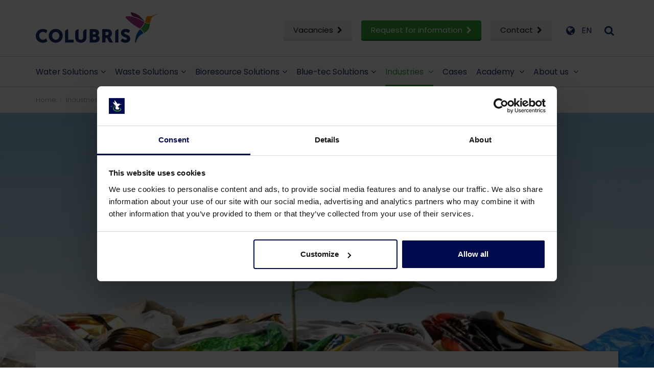

--- FILE ---
content_type: text/html; charset=utf-8
request_url: https://www.colubriscleantech.com/int/industries/solid-waste
body_size: 20049
content:
<!DOCTYPE html>
<html  >
<head id="head"><title>
	Waste processing | Colubris
</title><meta name="description" content="We use innovation and technology to make the waste processing industry more efficient and profitable. Check out our website for more information about Municipal Solid Waste, Construction & Demolition Waste, Commercial and Industrial Waste and Compost." /> 
<meta charset="UTF-8" /> 
<meta name="viewport" content="width=device-width, initial-scale=1" />

<!-- Google Tag Manager INT -->
<script>(function(w,d,s,l,i){w[l]=w[l]||[];w[l].push({'gtm.start':
new Date().getTime(),event:'gtm.js'});var f=d.getElementsByTagName(s)[0],
j=d.createElement(s),dl=l!='dataLayer'?'&l='+l:'';j.async=true;j.src=
'https://www.googletagmanager.com/gtm.js?id='+i+dl;f.parentNode.insertBefore(j,f);
})(window,document,'script','dataLayer','GTM-PHGRPLF');</script>








<link rel="preconnect" href="https://fonts.googleapis.com">
<link rel="preconnect" href="https://fonts.gstatic.com" crossorigin>
<link href="https://fonts.googleapis.com/css2?family=Poppins:wght@300;400;700&display=swap" rel="stylesheet">
<link rel="icon" type="image/png" href="/App_Themes/kbp/icons/favicon-96x96.png" sizes="96x96" />
<link rel="icon" type="image/svg+xml" href="/App_Themes/kbp/icons/favicon.svg" />
<link rel="shortcut icon" href="/App_Themes/kbp/icons/favicon.ico" />
<link rel="apple-touch-icon" sizes="180x180" href="/App_Themes/kbp/icons/apple-touch-icon.png" />
<meta name="apple-mobile-web-app-title" content="Colubris" />
<link rel="manifest" href="/App_Themes/kbp/icons/site.webmanifest" />
<link href="/App_Themes/kbp/icons/favicon.ico" type="image/x-icon" rel="icon"/>

<link href="/App_Themes/kbp/css/all.css" rel="stylesheet">

<link rel="alternate" href="https://www.colubriscleantech.com/int" hreflang="x-default" />
<link rel="alternate" href="https://www.colubriscleantech.com/nl-nl" hreflang="nl-nl" />
<link rel="alternate" href="https://www.colubriscleantech.com/es-es" hreflang="es-es" />
<link rel="alternate" href="https://www.colubriscleantech.com/de-de" hreflang="de-de" />
<script src="/App_Themes/kbp/js/jquery.min.js"></script> 
<link href="/App_Themes/KBP/icons/favicon.ico" type="image/x-icon" rel="shortcut icon"/>
<link href="/App_Themes/KBP/icons/favicon.ico" type="image/x-icon" rel="icon"/>
<link rel="canonical" href="https://www.colubriscleantech.com/int/industries/solid-waste" /><link href="/CMSPages/GetResource.ashx?_webparts=677&amp;_webpartlayouts=650" type="text/css" rel="stylesheet"/>
</head>
<body class="LTR Chrome ENZW ContentBody"  lang="en">
     <noscript><iframe src="https://www.googletagmanager.com/ns.html?id=GTM-PHGRPLF" height="0" width="0" style="display:none;visibility:hidden"></iframe></noscript>




    <form method="post" action="/int/industries/solid-waste" id="form">
<div class="aspNetHidden">
<input type="hidden" name="__CMSCsrfToken" id="__CMSCsrfToken" value="eYygL9FXUBkvYWEjcZN/0JUoDUGSrFVY6LV0TV6P8vaIeanMQyRNJz/z4L29pPAsB5Dw8fNeQfQ62ae7sboU8OwiHHqqg8KBCXstqjHc1zk=" />
<input type="hidden" name="__EVENTTARGET" id="__EVENTTARGET" value="" />
<input type="hidden" name="__EVENTARGUMENT" id="__EVENTARGUMENT" value="" />

</div>

<script type="text/javascript">
//<![CDATA[
var theForm = document.forms['form'];
if (!theForm) {
    theForm = document.form;
}
function __doPostBack(eventTarget, eventArgument) {
    if (!theForm.onsubmit || (theForm.onsubmit() != false)) {
        theForm.__EVENTTARGET.value = eventTarget;
        theForm.__EVENTARGUMENT.value = eventArgument;
        theForm.submit();
    }
}
//]]>
</script>


<script src="/WebResource.axd?d=pynGkmcFUV13He1Qd6_TZP2E9Ja93unVcZFIzS23BK5l4sSv27vwOUyOLUtZLCdUKwutFcqUhodHI1FvpRBRmg2&amp;t=638942282805310136" type="text/javascript"></script>

<input type="hidden" name="lng" id="lng" value="en-ZW" />
<script src="/CMSPages/GetResource.ashx?scriptfile=%7e%2fCMSScripts%2fWebServiceCall.js" type="text/javascript"></script>
<script type="text/javascript">
	//<![CDATA[

function PM_Postback(param) { if (window.top.HideScreenLockWarningAndSync) { window.top.HideScreenLockWarningAndSync(1080); } if(window.CMSContentManager) { CMSContentManager.allowSubmit = true; }; __doPostBack('m$am',param); }
function PM_Callback(param, callback, ctx) { if (window.top.HideScreenLockWarningAndSync) { window.top.HideScreenLockWarningAndSync(1080); }if (window.CMSContentManager) { CMSContentManager.storeContentChangedStatus(); };WebForm_DoCallback('m$am',param,callback,ctx,null,true); }
//]]>
</script>
<script src="/ScriptResource.axd?d=uHIkleVeDJf4xS50Krz-yOhYgGiOHHkzSErPKNhZWVOJ7PADBfJM4b7XB99WjRPKLIREjdhT6Ol7vMss-MqxnnQQqSr2XdJxJinGsF_OYmdeOcr6A0MmPVOpdEV5swHm0bcYATs3UvgFu5oBruOa69L811jlKFWSNY4Qd93p03w1&amp;t=32e5dfca" type="text/javascript"></script>
<script src="/ScriptResource.axd?d=Jw6tUGWnA15YEa3ai3FadJmwlDAaeRmjHQzBB_Y1DwOqrgJpA23f14FmdzR22pFxF1zHy7lK7QvCKmgmyvPb6wqyBoBvOnWaJOnC2Gam2GpRPSVdnitEUuVPE2M9ijoKuFAg-URyeCG8LBg-WzzNSaN8zL56j7bNA52bm_kUw6U1&amp;t=32e5dfca" type="text/javascript"></script>
<script type="text/javascript">
	//<![CDATA[

var CMS = CMS || {};
CMS.Application = {
  "language": "en",
  "imagesUrl": "/CMSPages/GetResource.ashx?image=%5bImages.zip%5d%2f",
  "isDebuggingEnabled": false,
  "applicationUrl": "/",
  "isDialog": false,
  "isRTL": "false"
};

//]]>
</script>
<div class="aspNetHidden">

	<input type="hidden" name="__VIEWSTATEGENERATOR" id="__VIEWSTATEGENERATOR" value="A5343185" />
	<input type="hidden" name="__SCROLLPOSITIONX" id="__SCROLLPOSITIONX" value="0" />
	<input type="hidden" name="__SCROLLPOSITIONY" id="__SCROLLPOSITIONY" value="0" />
</div>
    <script type="text/javascript">
//<![CDATA[
Sys.WebForms.PageRequestManager._initialize('manScript', 'form', ['tctxM',''], [], [], 90, '');
//]]>
</script>

    <div id="ctxM">

</div>
    
<div id="o-wrapper" class="o-wrapper">
  <div class="main">
    <header>
      <div class="top borderbot bg-default pos-rel">
          <div class="container">
              <div class="clearfix">
                  <div class="pull-left">					
                      <div class="logo">
                        <a href="/int/"><img alt="Colubris" width="278" height="70" class="logo-svg" src="/App_Themes/kbp/img/logo/logo.svg" /></a>
                      </div>
                  </div>
                  <div class="pull-right">
                      <div class="block block-topmenu pull-left hidden-xs hidden-sm">
                        <ul class="topmenu">
<li ><a href="/int/vacancies" title="Vacancies" class="btn btn-default">Vacancies<i class="fa fa-chevron-right hidden-xs"></i></a></li><li ><a href="/int/request-for-information" title="Request for information" class="btn btn-secondary">Request for information<i class="fa fa-chevron-right hidden-xs"></i></a></li><li ><a href="/int/contact-en" title="Contact" class="btn btn-default">Contact<i class="fa fa-chevron-right hidden-xs"></i></a></li>
</ul>
                      </div>
                      <div class="block block-toplanguage pull-left hidden-xs hidden-sm">
                          


<div class="toplanguage btn-group">
  <button type="button" class="togglelanguage" data-toggle="dropdown" aria-haspopup="true" aria-expanded="false">
    <i class="fa fa-globe"></i><span>EN</span>
  </button>
<ul class="dropdown-menu dropdown-menu-right">





<li><a href="/nl-nl/industrieen/vaste-afvalstoffen" rel="nofollow" title="Nederlands" onclick="triggerDL(this, 'language switch', 'nl-nl', undefined, 'eventPush', undefined);"><i class="icon-flag icon-flag-nl-nl"></i> <span>Nederlands</span></a></li>




<li><a href="/int/industries/solid-waste" rel="nofollow" title="Global/English" onclick="triggerDL(this, 'language switch', 'en-zw', undefined, 'eventPush', undefined);"><i class="fa fa-globe"></i> <span>Global/English</span></a></li>








<li><a href="/de-de/branchen/feste-abfalle" rel="nofollow" title="Deutsch" onclick="triggerDL(this, 'language switch', 'de-de', undefined, 'eventPush', undefined);"><i class="icon-flag icon-flag-de-de"></i> <span>Deutsch</span></a></li>










<li><a href="/es-es/industrias/residuos-solidos" rel="nofollow" title="Español" onclick="triggerDL(this, 'language switch', 'es-es', undefined, 'eventPush', undefined);"><i class="icon-flag icon-flag-es-es"></i> <span>Español</span></a></li>

       	     </ul>
        </div>
                      </div>
                      <div class="block block-togglesearch pull-left">
                          <span class="btn-search"><i class="fa fa-search text-primary"></i><i class="fa fa-close text-secondary"></i><span class="hidden">Open/sluit zoeken</span></span>
                      </div>
                      <div class="block block-topsearch bordertop borderbot bg-default">
                          <div class="container">
                              <div class="row">
                                  <div class="col-lg-6 col-lg-offset-3 col-md-8 col-md-offset-2">
                                      <div class="block">
                                          <span class="h2">I&rsquo;m looking for</span>



<div id="p_lt_ctl03_SmartSearchBox_pnlSearch" class="searchBox" onkeypress="javascript:return WebForm_FireDefaultButton(event, &#39;p_lt_ctl03_SmartSearchBox_btnSearch&#39;)">
	
    <div class="input-group">
      <label for="p_lt_ctl03_SmartSearchBox_txtWord" id="p_lt_ctl03_SmartSearchBox_lblSearch" class="hidden">Search for:</label>
      <input name="p$lt$ctl03$SmartSearchBox$txtWord" type="text" maxlength="1000" id="p_lt_ctl03_SmartSearchBox_txtWord" class="form-control" />
      <span class="input-group-btn">
        <input type="submit" name="p$lt$ctl03$SmartSearchBox$btnSearch" value="Search" id="p_lt_ctl03_SmartSearchBox_btnSearch" class="btn btn-primary" />
      </span>
      <span onclick="document.getElementById('p_lt_ctl05_SmartSearchBox_btnSearch').click()" class="search-link visible-xs"><i class="fa fa-search"></i></span>
    </div>
    <div id="p_lt_ctl03_SmartSearchBox_pnlPredictiveResultsHolder" class="predictiveSearchHolder">

	</div>
    <div class="hidden">
      
    </div>

</div>
                                      </div>
                                      <div class="block block-suggestions">
                                          <span class="h3">Frequently Asked Questions</span>
<ul>
	<li><a href="/int/contact" rel="nofollow">Where can I find further information and advice?</a></li>
	<li><a href="/int/contact" rel="nofollow">What are the opening hours of the head office?</a></li>
	<li><a href="/int/contact" rel="nofollow">How can I contact the Service or Sales department?</a></li>
</ul>





                                      </div>
                                  </div>
                              </div>
                          </div>
                      </div>
                      <div class="block block-toptogglemmenu pull-left hidden-lg">
                          <div id="c-button--push-right" class="c-button"><i class="fa fa-navicon fa-closed"></i><i class="fa fa-close fa-opened"></i><span class="dosis">Menu</span></div>
                      </div>
                  </div>
              </div>
          </div>
      </div>

      <div class="hoofdmenuplaceholder visible-sticky"></div>
      <div class="hoofdmenu borderbot has-sticky visible-lg">
          <nav class="navbar navbar-default bg-default ">
              <div class="container">
                  <div class="row">
                      
<div class="navbar-header">
    <button type="button" class="navbar-toggle collapsed clearfix" data-toggle="collapse" data-target="#mainmenu-collapse" aria-expanded="false">
        <span class="bars icon">
            <span class="icon-bar icon1"></span>
            <span class="icon-bar icon2"></span>
            <span class="icon-bar icon3"></span>
            <span class="icon-bar icon4"></span>
        </span>
        <span class="menutitle">Menu</span>
    </button>
</div>
<div class="collapse navbar-collapse" id="mainmenu-collapse">
    <ul class="nav navbar-nav mainmenu">
      <li class="home visible-sticky"><a href="/"><img alt="Colubris" width="40" height="40" src="/App_Themes/kbp/img/logo/logo-colibri.svg" /></a></li>
    <li class="dropdown dropdown-hover">
        <a href="/int/water-solutions" title="Water Solutions">Water Solutions<i class="fa fa-angle-down visible-lg-inline-block"></i></a>
        <span class="dropdown-toggle visible-xs visible-sm visible-md" data-toggle="dropdown" role="button" aria-haspopup="true" aria-expanded="false"><i class="fa fa-chevron-down dropdown-closed"></i><i class="fa fa-chevron-up dropdown-opened"></i></span>
        <div class="dropdown-menu">
            <div class="container">
                <div class="row">
                    <div class="col-lg-9 col-xs-12">
                        <div class="row">
                            <ul class="nav nav-pills nav-stacked">
                              

<li class="block col-lg-3 col-md-6 col-sm-12 col-xs-12 ">
    <a href="/int/water-solutions/wastewater-solutions" title="Wastewater solutions"><i class="fa fa-chevron-right"></i>Wastewater solutions</a>
    <span class="subinfo"></span>
    <ul>
        <li ><a href="/int/water-solutions/wastewater-solutions/preliminary-wastewater-treatment" title="Preliminary wastewater treatment">Preliminary wastewater treatment</a></li><li ><a href="/int/water-solutions/wastewater-solutions/primary-wastewater-treatment" title="Primary wastewater treatment">Primary wastewater treatment</a></li><li ><a href="/int/water-solutions/wastewater-solutions/secondary-wastewater-treatment" title="Secondary wastewater treatment">Secondary wastewater treatment</a></li><li ><a href="/int/water-solutions/wastewater-solutions/tertiary-wastewater-treatment" title="Tertiary wastewater treatment">Tertiary wastewater treatment</a></li><li ><a href="/int/water-solutions/wastewater-solutions/quaternary-wastewater-treatment" title="Quaternary wastewater treatment">Quaternary wastewater treatment</a></li><li ><a href="/int/water-solutions/wastewater-solutions/sludge-treatment" title="Sludge treatment">Sludge treatment</a></li><li ><a href="/int/water-solutions/wastewater-solutions/flumes-systems" title="Flumes systems">Flumes systems</a></li>
    </ul>
</li>


<li class="block col-lg-3 col-md-6 col-sm-12 col-xs-12 ">
    <a href="/int/water-solutions/products" title="Products"><i class="fa fa-chevron-right"></i>Products</a>
    <span class="subinfo"></span>
    <ul>
        <li ><a href="/int/water-solutions/products/screens" title="Screens">Screens</a></li><li ><a href="/int/water-solutions/products/flocculator" title="Flocculator">Flocculator</a></li><li ><a href="/int/water-solutions/products/dosing-systems" title="Dosing systems">Dosing systems</a></li><li ><a href="/int/water-solutions/products/polymer-preparation-units" title="Polymer preparation units">Polymer preparation units</a></li><li ><a href="/int/water-solutions/products/dissolved-air-flotation-units" title="Dissolved Air Flotation units">Dissolved Air Flotation units</a></li><li ><a href="/int/water-solutions/products/lamella-settlers" title="Lamella Settlers">Lamella Settlers</a></li><li ><a href="/int/water-solutions/products/oil-water-separators" title="Oil Water separators">Oil Water separators</a></li><li ><a href="/int/water-solutions/products/aerobic-biological-treatment" title="Aerobic Biological Treatment">Aerobic Biological Treatment</a></li><li ><a href="/int/water-solutions/products/anaerobic-biological-treatment" title="Anaerobic biological treatment">Anaerobic biological treatment</a></li><li ><a href="/int/water-solutions/products/effluent-polishing-equipment" title="Effluent polishing equipment">Effluent polishing equipment</a></li><li ><a href="/int/water-solutions/products/sludge-discharge-dewatering-equipment" title="Sludge discharge & dewatering equipment">Sludge discharge & dewatering equipment</a></li><li ><a href="/int/water-solutions/products/electrical-control-equipment" title="Electrical control equipment">Electrical control equipment</a></li>
    </ul>
</li>


    
        <a href="/int/water-solutions/pilots-and-rentals" title="Pilots and rentals" class="block solutionbanner link-block ">Pilots and rentals</a>
    



    
        <a href="/int/water-solutions/research-and-development" title="Research and Development" class="block solutionbanner link-block ">Research and Development</a>
    



    
        <a href="/int/water-solutions/engineering" title="Engineering" class="block solutionbanner link-block ">Engineering</a>
    



    
        <a href="/int/water-solutions/production-and-assembly" title="Production and assembly" class="block solutionbanner link-block ">Production and assembly</a>
    



    
        <a href="/int/water-solutions/service" title="Service" class="block solutionbanner link-block ">Service</a>
    


                            </ul>
                        </div>
                    </div>
                  
                    <div class="col-lg-3 visible-lg setbanners"></div>
                    
                </div>
            </div>
        </div>
    </li>







    <li class="dropdown dropdown-hover">
        <a href="/int/waste-solutions" title="Waste Solutions">Waste Solutions<i class="fa fa-angle-down visible-lg-inline-block"></i></a>
        <span class="dropdown-toggle visible-xs visible-sm visible-md" data-toggle="dropdown" role="button" aria-haspopup="true" aria-expanded="false"><i class="fa fa-chevron-down dropdown-closed"></i><i class="fa fa-chevron-up dropdown-opened"></i></span>
        <div class="dropdown-menu">
            <div class="container">
                <div class="row">
                    <div class="col-lg-9 col-xs-12">
                        <div class="row">
                            <ul class="nav nav-pills nav-stacked">
                              

<li class="block col-lg-3 col-md-6 col-sm-12 col-xs-12 ">
    <a href="/int/waste-solutions/waste-treatments" title="Waste treatments"><i class="fa fa-chevron-right"></i>Waste treatments</a>
    <span class="subinfo"></span>
    <ul>
        <li ><a href="/int/waste-solutions/waste-treatments/classification" title="Classification">Classification</a></li><li ><a href="/int/waste-solutions/waste-treatments/reception" title="Reception">Reception</a></li><li ><a href="/int/waste-solutions/waste-treatments/quality-control" title="Quality control">Quality control</a></li><li ><a href="/int/waste-solutions/waste-treatments/sorting" title="Sorting">Sorting</a></li><li ><a href="/int/waste-solutions/waste-treatments/bulking" title="Bulking">Bulking</a></li><li ><a href="/int/waste-solutions/waste-treatments/recycling-en" title="Recycling">Recycling</a></li><li ><a href="/int/waste-solutions/waste-treatments/process-automation" title="Process automation">Process automation</a></li>
    </ul>
</li>


<li class="block col-lg-3 col-md-6 col-sm-12 col-xs-12 ">
    <a href="/int/waste-solutions/products" title="Products"><i class="fa fa-chevron-right"></i>Products</a>
    <span class="subinfo"></span>
    <ul>
        <li ><a href="/int/waste-solutions/products/bag-opener" title="Bag opener">Bag opener</a></li><li ><a href="/int/waste-solutions/products/deposit-hopper" title="Deposit hopper">Deposit hopper</a></li><li ><a href="/int/waste-solutions/products/screens" title="Screens">Screens</a></li><li ><a href="/int/waste-solutions/products/windshifters" title="Windshifters">Windshifters</a></li><li ><a href="/int/waste-solutions/products/sorting-cabin" title="Sorting cabin">Sorting cabin</a></li><li ><a href="/int/waste-solutions/products/magnets" title="Magnets">Magnets</a></li><li ><a href="/int/waste-solutions/products/drum-washers" title="Drum washers">Drum washers</a></li><li ><a href="/int/waste-solutions/products/conveyor-belts" title="Conveyor belts">Conveyor belts</a></li><li ><a href="/int/waste-solutions/products/electrical-control-equipment" title="Electrical control equipment">Electrical control equipment</a></li>
    </ul>
</li>


    
        <a href="/int/waste-solutions/research-development" title="Research & Development" class="block solutionbanner link-block ">Research & Development</a>
    



    
        <a href="/int/waste-solutions/engineering" title="Engineering" class="block solutionbanner link-block ">Engineering</a>
    



    
        <a href="/int/waste-solutions/production-and-assembly" title="Production and assembly" class="block solutionbanner link-block ">Production and assembly</a>
    



    
        <a href="/int/waste-solutions/service" title="Service" class="block solutionbanner link-block ">Service</a>
    


                            </ul>
                        </div>
                    </div>
                  
                    <div class="col-lg-3 visible-lg setbanners"></div>
                    
                </div>
            </div>
        </div>
    </li>







    <li class="dropdown dropdown-hover">
        <a href="/int/bioresource-solutions" title="Bioresource Solutions">Bioresource Solutions<i class="fa fa-angle-down visible-lg-inline-block"></i></a>
        <span class="dropdown-toggle visible-xs visible-sm visible-md" data-toggle="dropdown" role="button" aria-haspopup="true" aria-expanded="false"><i class="fa fa-chevron-down dropdown-closed"></i><i class="fa fa-chevron-up dropdown-opened"></i></span>
        <div class="dropdown-menu">
            <div class="container">
                <div class="row">
                    <div class="col-lg-9 col-xs-12">
                        <div class="row">
                            <ul class="nav nav-pills nav-stacked">
                              

<li class="block col-lg-3 col-md-6 col-sm-12 col-xs-12 ">
    <a href="/int/bioresource-solutions/solutions" title="Solutions"><i class="fa fa-chevron-right"></i>Solutions</a>
    <span class="subinfo"></span>
    <ul>
        <li ><a href="/int/bioresource-solutions/solutions/engineering" title="Engineering">Engineering</a></li>
    </ul>
</li>


<li class="block col-lg-3 col-md-6 col-sm-12 col-xs-12 ">
    <a href="/int/bioresource-solutions/products" title="Products"><i class="fa fa-chevron-right"></i>Products</a>
    <span class="subinfo"></span>
    <ul>
        
    </ul>
</li>


    
        <a href="/int/bioresource-solutions/research-development" title="Research & Development" class="block solutionbanner link-block ">Research & Development</a>
    



    
        <a href="/int/bioresource-solutions/engineering" title="Engineering" class="block solutionbanner link-block ">Engineering</a>
    



    
        <a href="/int/bioresource-solutions/production-and-assembly" title="Production and assembly" class="block solutionbanner link-block ">Production and assembly</a>
    



    
        <a href="/int/bioresource-solutions/service" title="Service" class="block solutionbanner link-block ">Service</a>
    


                            </ul>
                        </div>
                    </div>
                  
                    <div class="col-lg-3 visible-lg setbanners"></div>
                    
                </div>
            </div>
        </div>
    </li>







    <li class="dropdown dropdown-hover">
        <a href="/int/blue-tec-solutions" title="Blue-tec Solutions">Blue-tec Solutions<i class="fa fa-angle-down visible-lg-inline-block"></i></a>
        <span class="dropdown-toggle visible-xs visible-sm visible-md" data-toggle="dropdown" role="button" aria-haspopup="true" aria-expanded="false"><i class="fa fa-chevron-down dropdown-closed"></i><i class="fa fa-chevron-up dropdown-opened"></i></span>
        <div class="dropdown-menu">
            <div class="container">
                <div class="row">
                    <div class="col-lg-9 col-xs-12">
                        <div class="row">
                            <ul class="nav nav-pills nav-stacked">
                              

<li class="block col-lg-3 col-md-6 col-sm-12 col-xs-12 ">
    <a href="/int/blue-tec-solutions/segments" title="Segments"><i class="fa fa-chevron-right"></i>Segments</a>
    <span class="subinfo"></span>
    <ul>
        <li ><a href="/int/blue-tec-solutions/segments/industrial-wastewater" title="Industrial wastewater">Industrial wastewater</a></li><li ><a href="/int/blue-tec-solutions/segments/industrial-processes" title="Industrial processes">Industrial processes</a></li><li ><a href="/int/blue-tec-solutions/segments/municipal-wastewater" title="Municipal wastewater">Municipal wastewater</a></li><li ><a href="/int/blue-tec-solutions/segments/manure-treatment" title="Manure treatment">Manure treatment</a></li>
    </ul>
</li>


<li class="block col-lg-3 col-md-6 col-sm-12 col-xs-12 ">
    <a href="/int/blue-tec-solutions/technologies" title="Technologies"><i class="fa fa-chevron-right"></i>Technologies</a>
    <span class="subinfo"></span>
    <ul>
        <li ><a href="/int/blue-tec-solutions/technologies/pressure-driven-membrane-processes" title="Pressure driven membrane processes">Pressure driven membrane processes</a></li><li ><a href="/int/blue-tec-solutions/technologies/membrane-contact-processes" title="Membrane contact processes">Membrane contact processes</a></li><li ><a href="/int/blue-tec-solutions/technologies/membrane-bioreactor-(mbr)" title="Membrane bioreactor (MBR)">Membrane bioreactor (MBR)</a></li><li ><a href="/int/blue-tec-solutions/technologies/complementary-technologies" title="Complementary technologies">Complementary technologies</a></li>
    </ul>
</li>


<li class="block col-lg-3 col-md-6 col-sm-12 col-xs-12 ">
    <a href="/int/blue-tec-solutions/products" title="Products"><i class="fa fa-chevron-right"></i>Products</a>
    <span class="subinfo"></span>
    <ul>
        <li ><a href="/int/blue-tec-solutions/products/membrane-filtration" title="Membrane filtration">Membrane filtration</a></li>
    </ul>
</li>

                            </ul>
                        </div>
                    </div>
                  
                    <div class="col-lg-3 visible-lg setbanners"></div>
                    
                </div>
            </div>
        </div>
    </li>










    <li class="dropdown dropdown-hover active open opened">
        <a href="/int/industries" title="Industries">Industries <i class="fa fa-angle-down visible-lg-inline-block"></i></a>
        <span class="dropdown-toggle visible-xs visible-sm visible-md" data-toggle="dropdown" role="button" aria-haspopup="true" aria-expanded="false"><i class="fa fa-chevron-down dropdown-closed"></i><i class="fa fa-chevron-up dropdown-opened"></i></span>
        <div class="dropdown-menu">
            <div class="container">
                <div class="row">
                    <div class="col-xs-12">
                        <div class="row">
                            <ul class="nav nav-pills nav-stacked">
                              

<li class="block col-lg-3 col-md-6 col-sm-12 col-xs-12 ">
    <a href="/int/industries/food-production" title="Food Production"><i class="fa fa-chevron-right"></i>Food Production</a>
    <span class="subinfo"></span>
    <ul>
        <li ><a href="/int/industries/food-production/meat-poultry-processing" title="Meat & Poultry Processing">Meat & Poultry Processing</a></li><li ><a href="/int/industries/food-production/fish-crustacean-processing" title="Fish/Crustacean Processing">Fish/Crustacean Processing</a></li><li ><a href="/int/industries/food-production/dairy-industry" title="Dairy Industry">Dairy Industry</a></li><li ><a href="/int/industries/food-production/convenience-food" title="Convenience Food">Convenience Food</a></li><li ><a href="/int/industries/food-production/potato-processing" title="Potato Processing">Potato Processing</a></li><li ><a href="/int/industries/food-production/fruit-processing" title="Fruit Processing">Fruit Processing</a></li><li ><a href="/int/industries/food-production/vegetable-processing" title="Vegetable Processing">Vegetable Processing</a></li><li ><a href="/int/industries/food-production/grain-mills-bakeries" title="Grain Mills/Bakeries">Grain Mills/Bakeries</a></li><li ><a href="/int/industries/food-production/rendering-fish-meal" title="Rendering & Fish Meal">Rendering & Fish Meal</a></li><li ><a href="/int/industries/food-production/industrial-alcohol-alcoholic-beverages" title="Industrial Alcohol & Alcoholic Beverages">Industrial Alcohol & Alcoholic Beverages</a></li><li ><a href="/int/industries/food-production/non-alcoholic-beverages" title="Non-Alcoholic Beverages">Non-Alcoholic Beverages</a></li>
    </ul>
</li>


<li class="block col-lg-3 col-md-6 col-sm-12 col-xs-12 ">
    <a href="/int/industries/non-food-production" title="Non-Food Production"><i class="fa fa-chevron-right"></i>Non-Food Production</a>
    <span class="subinfo"></span>
    <ul>
        <li ><a href="/int/industries/non-food-production/palm-oil" title="Palm Oil">Palm Oil</a></li><li ><a href="/int/industries/non-food-production/plastics" title="Plastics">Plastics</a></li><li ><a href="/int/industries/non-food-production/pulp-and-paper" title="Pulp and Paper">Pulp and Paper</a></li><li ><a href="/int/industries/non-food-production/petro-chemical" title="Petro-Chemical">Petro-Chemical</a></li><li ><a href="/int/industries/non-food-production/pharmaceutical-and-cosmetics" title="Pharmaceutical and Cosmetics">Pharmaceutical and Cosmetics</a></li><li ><a href="/int/industries/non-food-production/textile" title="Textile">Textile</a></li><li ><a href="/int/industries/non-food-production/tannery" title="Tannery">Tannery</a></li><li ><a href="/int/industries/non-food-production/stone-processing" title="Stone Processing">Stone Processing</a></li><li ><a href="/int/industries/non-food-production/concrete-cement" title="Concrete/Cement">Concrete/Cement</a></li><li ><a href="/int/industries/non-food-production/industrial-alcohol" title="Industrial Alcohol">Industrial Alcohol</a></li><li ><a href="/int/industries/non-food-production/quarries,-tunnel-boring-and-mining" title="Quarries, Tunnel boring and Mining">Quarries, Tunnel boring and Mining</a></li><li ><a href="/int/industries/non-food-production/tar-sand-oil-sand" title="Tar Sand/Oil Sand">Tar Sand/Oil Sand</a></li>
    </ul>
</li>


<li class="block col-lg-3 col-md-6 col-sm-12 col-xs-12 active">
    <a href="/int/industries/solid-waste" title="Solid Waste"><i class="fa fa-chevron-right"></i>Solid Waste</a>
    <span class="subinfo"></span>
    <ul>
        <li ><a href="/int/industries/solid-waste/municipal-solid-waste" title="Municipal Solid Waste">Municipal Solid Waste</a></li><li ><a href="/int/industries/solid-waste/construction-demolition-waste" title="Construction & Demolition Waste">Construction & Demolition Waste</a></li><li ><a href="/int/industries/solid-waste/commercial-industrial-waste" title="Commercial & Industrial Waste">Commercial & Industrial Waste</a></li><li ><a href="/int/industries/solid-waste/compost" title="Compost">Compost</a></li>
    </ul>
</li>

                            </ul>
                        </div>
                    </div>
                </div>
            </div>
        </div>
    </li>










    <li ><a href="/int/cases" title="Cases">Cases</a></li>




    <li class="dropdown dropdown-hover">
        <a href="/int/academy" title="Academy">Academy <i class="fa fa-angle-down visible-lg-inline-block"></i></a>
        <span class="dropdown-toggle visible-xs visible-sm visible-md" data-toggle="dropdown" role="button" aria-haspopup="true" aria-expanded="false"><i class="fa fa-chevron-down dropdown-closed"></i><i class="fa fa-chevron-up dropdown-opened"></i></span>
        <div class="dropdown-menu">
            <div class="container">
                <div class="row">
                    <div class="col-xs-12">
                        <div class="row">
                            <ul class="nav nav-pills nav-stacked">
                              

<li class="block col-lg-3 col-md-6 col-sm-12 col-xs-12 ">
    <a href="/int/academy/applied-research" title="Applied Research"><i class="fa fa-chevron-right"></i>Applied Research</a>
    <span class="subinfo"></span>
    <ul>
        <li ><a href="/int/academy/applied-research/meet-the-academy-manager" title="Meet the Academy manager">Meet the Academy manager</a></li><li ><a href="/int/academy/applied-research/approach-of-colubris-academy" title="Approach of Colubris Academy">Approach of Colubris Academy</a></li><li ><a href="/int/academy/applied-research/meet-the-students" title="Meet the students">Meet the students</a></li>
    </ul>
</li>


<li class="block col-lg-3 col-md-6 col-sm-12 col-xs-12 ">
    <a href="/int/academy/apply" title="Apply"><i class="fa fa-chevron-right"></i>Apply</a>
    <span class="subinfo"></span>
    <ul>
        
    </ul>
</li>

                            </ul>
                        </div>
                    </div>
                </div>
            </div>
        </div>
    </li>







    <li class="dropdown dropdown-hover">
        <a href="/int/about-us" title="About us">About us <i class="fa fa-angle-down visible-lg-inline-block"></i></a>
        <span class="dropdown-toggle visible-xs visible-sm visible-md" data-toggle="dropdown" role="button" aria-haspopup="true" aria-expanded="false"><i class="fa fa-chevron-down dropdown-closed"></i><i class="fa fa-chevron-up dropdown-opened"></i></span>
        <div class="dropdown-menu">
            <div class="container">
                <div class="row">
                    <div class="col-xs-12">
                        <div class="row">
                            <ul class="nav nav-pills nav-stacked">
                              

<li class="block col-lg-3 col-md-6 col-sm-12 col-xs-12 ">
    <a href="/int/about-us/corporate-profile" title="Corporate Profile"><i class="fa fa-chevron-right"></i>Corporate Profile</a>
    <span class="subinfo"></span>
    <ul>
        <li ><a href="/int/about-us/corporate-profile/history" title="History">History</a></li><li ><a href="/int/about-us/corporate-profile/family-business" title="Family business">Family business</a></li><li ><a href="/int/about-us/corporate-profile/for-the-community" title="For the community">For the community</a></li>
    </ul>
</li>


<li class="block col-lg-3 col-md-6 col-sm-12 col-xs-12 ">
    <a href="/int/about-us/news,-blogs-downloads" title="News, blogs & downloads"><i class="fa fa-chevron-right"></i>News, blogs & downloads</a>
    <span class="subinfo"></span>
    <ul>
        <li ><a href="/int/about-us/news,-blogs-downloads/news" title="News">News</a></li><li ><a href="/int/about-us/news,-blogs-downloads/blogs" title="Blogs">Blogs</a></li><li ><a href="/int/about-us/news,-blogs-downloads/downloads" title="Downloads">Downloads</a></li>
    </ul>
</li>


<li class="block col-lg-3 col-md-6 col-sm-12 col-xs-12 ">
    <a href="/int/about-us/people" title="People"><i class="fa fa-chevron-right"></i>People</a>
    <span class="subinfo"></span>
    <ul>
        
    </ul>
</li>


<li class="block col-lg-3 col-md-6 col-sm-12 col-xs-12 ">
    <a href="/int/about-us/become-a-partner" title="Become a partner"><i class="fa fa-chevron-right"></i>Become a partner</a>
    <span class="subinfo"></span>
    <ul>
        
    </ul>
</li>

                            </ul>
                        </div>
                    </div>
                </div>
            </div>
        </div>
    </li>



    </ul>
    <div class="block block-topmenu-xs"></div>
    <div class="block block-toplanguage-xs"></div>
</div>

                  </div>
              </div>
          </nav>
      </div>
    </header>
    
    

<main>
  <div class="widget-zone">
    
<div class="wrapper breadcrumbwrapper">
    <div class="container">
        <div class="block block-breadcrumb hidden-xs">
            <ol class="breadcrumb" itemscope="" itemtype="http://schema.org/BreadcrumbList">
<li itemprop="itemListElement" itemscope itemtype="http://schema.org/ListItem">
  <a itemscope itemtype="http://schema.org/Thing" itemprop="item" href="/int/"><span itemprop="name">Home</span></a>
  <meta itemprop="position" content="0" />
</li>

<li itemprop="itemListElement" itemscope itemtype="http://schema.org/ListItem">
  <a itemscope itemtype="http://schema.org/Thing" itemprop="item" href="/int/industries"><span itemprop="name">Industries</span></a>
  <meta itemprop="position" content="1" />
</li>
                <li itemprop="itemListElement" itemscope itemtype="http://schema.org/ListItem">
                    <span itemscope itemtype="http://schema.org/Thing" itemprop="item"><span itemprop="name">Solid Waste</span></span>
                    <meta itemprop="position" content="2" />
                </li>
            </ol>
        </div>
    </div>
</div>

    <div class="wrapper">
      </div><div class="wrapper wrappergrid hastextoverlay"><div class="item afb"><img src="/getmedia/7275a3ae-9c37-42fe-a8e7-eed8f04503cd/headerrecycling3.jpg" height="500" width="1300" alt="Solutions header" class="img-responsive" /></div></div><div class="wrapper"><div class="block widget widget-content bg-transparent frame"><div class="container"><div class="bg-default"><div class="introblock text-center"><h1 class="h1">Solid Waste</h1><p class="lead">We use innovation and technology to make the waste processing industry&nbsp;more efficient and profitable.<br />
&nbsp;</p>
<a class="btn btn-secondary" href="/int/request-for-information" title="Request for information">Request for information</a> <a class="btn btn-default" href="/int/contact" role="button">Contact us</a></div></div></div></div><div class="block widget widget-content bg-lightgrey frame">
    <div class="container">
        <div class="row">
                <div class="col-md-12 col-md-offset-0 col-sm-10 col-sm-offset-1 col-xs-12 col-xs-offset-0">
                    
                    <div class="row setblockheight">
                        
                        <div class="col-lg-4 col-md-4 col-sm-6 col-xs-6 col-xxs-12 col-grid sameheight">
    <a class="thumbnail bg-default" href="/int/industries/solid-waste/municipal-solid-waste">
        
            
                <img src="/getmedia/c3575d44-e5c8-45cb-96c3-c2dbebe71ced/Menu-vaste-Afvalstoffen_envator_3.jpg" width="360" alt="Municipal Solid Waste" class="img-responsive" />
            
        
        <div class="caption">
            <div class="fadedtop h30"></div>
            <span class="h3">Municipal Solid Waste</span>
            <p>Municipal solid waste is waste generated by households. It consists of everyday items such as product packaging, grass clippings, furniture, clothing, bottles, food scraps, newspapers, appliances, paint, and batteries. With our sorting systems minimal 75% of the total waste can be recycled.</p>
        </div>
    </a>
</div><div class="col-lg-4 col-md-4 col-sm-6 col-xs-6 col-xxs-12 col-grid sameheight">
    <a class="thumbnail bg-default" href="/int/industries/solid-waste/construction-demolition-waste">
        
            
                <img src="/getmedia/ca4faa3b-6e65-4d77-bd14-a0ba498e5d1f/bouw-en-sloop.jpg" width="360" alt="Construction & Demolition Waste" class="img-responsive" />
            
        
        <div class="caption">
            <div class="fadedtop h30"></div>
            <span class="h3">Construction & Demolition Waste</span>
            <p>Demolition waste is mostly crushed heavy fractions, like asphalt, concrete, tiles and aggregates. The rest mostly consists of wood, RFD and metals. Construction waste mostly consists of waste materials, packaging, and rubble from a construction or renovation.</p>
        </div>
    </a>
</div><div class="col-lg-4 col-md-4 col-sm-6 col-xs-6 col-xxs-12 col-grid sameheight">
    <a class="thumbnail bg-default" href="/int/industries/solid-waste/commercial-industrial-waste">
        
            
                <img src="/getmedia/fb91cf34-c6a1-4993-8b95-aa2998460036/commerci-en-industrieel-afval-shutterstock_1.jpg" width="360" alt="Commercial & Industrial Waste" class="img-responsive" />
            
        
        <div class="caption">
            <div class="fadedtop h30"></div>
            <span class="h3">Commercial & Industrial Waste</span>
            <p>Industrial and commercial waste consists of a wide variety of waste. It is a generic name for different kinds of dry waste, such as office- and canteen waste, product packaging waste, production waste, etc.  </p>
        </div>
    </a>
</div><div class="col-lg-4 col-md-4 col-sm-6 col-xs-6 col-xxs-12 col-grid sameheight">
    <a class="thumbnail bg-default" href="/int/industries/solid-waste/compost">
        
            
                <img src="/getmedia/107fb00c-6f6b-49f2-b74d-78f659ec0cce/compost-shutterstock_148837778.jpg" width="360" alt="Compost" class="img-responsive" />
            
        
        <div class="caption">
            <div class="fadedtop h30"></div>
            <span class="h3">Compost</span>
            <p>Colubris offers various kinds of systems which are suitable for the treatment of organic waste and compost. Our windshifters, for example, can be applied to separate plastics and other small contaminations out of the organic fraction. </p>
        </div>
    </a>
</div>
                        
				    </div>
                </div>
        </div>
    </div>
</div>
      
    </div>
  </div>
</main>
    
    <footer>
        <div class="wrapper bg-lightgrey">
            <div class="container">
                <div class="row">
                    <div class="col-xs-12 col-xs-offset-0 col-sm-10 col-sm-offset-1 col-md-12 col-md-offset-0">
                        <div class="pull-left logo"><img alt="" width="278" height="70" class="logo-footer-svg" src="/App_Themes/kbp/img/logo/logo.svg" /></div>
                        <div class="pull-left h4 payoff hidden-xs hidden-sm"></div>
                        <div class="pull-right isoicons">
                            <svg xmlns="http://www.w3.org/2000/svg" width="60" height="60" viewBox="0 0 60 60"><defs><style>.cls-1{fill:#fff;}.cls-2{fill:none;}.cls-3,.cls-4{fill:#034ea2;}.cls-4{fill-rule:evenodd;}</style></defs><path class="cls-3" d="M30,.2c4.02,0,7.93,.79,11.6,2.34,3.55,1.5,6.74,3.65,9.47,6.39,2.74,2.74,4.89,5.92,6.39,9.47,1.55,3.67,2.34,7.58,2.34,11.6s-.79,7.93-2.34,11.6c-1.5,3.55-3.65,6.74-6.39,9.47-2.74,2.74-5.92,4.89-9.47,6.39-3.67,1.55-7.58,2.34-11.6,2.34s-7.93-.79-11.6-2.34c-3.55-1.5-6.74-3.65-9.47-6.39-2.74-2.74-4.89-5.92-6.39-9.47C.99,37.93,.2,34.02,.2,30s.79-7.93,2.34-11.6c1.5-3.55,3.65-6.74,6.39-9.47,2.74-2.74,5.92-4.89,9.47-6.39C22.07,.99,25.98,.2,30,.2M30,0C13.43,0,0,13.43,0,30s13.43,30,30,30,30-13.43,30-30S46.57,0,30,0h0Z"/><g><path class="cls-2" d="M14,30c0,8.84,7.16,16,16,16s16-7.16,16-16h-16V14h0c-8.84,0-16,7.16-16,16Z"/><path class="cls-3" d="M30,46c-8.84,0-16-7.16-16-16S21.16,14,30,14h0V1.2h0C14.09,1.2,1.2,14.09,1.2,30s12.89,28.8,28.8,28.8,28.8-12.89,28.8-28.8h0s-12.8,0-12.8,0c0,8.84-7.16,16-16,16Z"/></g><g><path class="cls-1" d="M21.42,47.8l.83,.3-.14,4.01h.01s2.47-3.18,2.47-3.18l.8,.28-3.18,4-.89-.32,.11-5.1Z"/><path class="cls-1" d="M28.59,51.18c-.02-.14-.05-.28-.1-.4-.05-.12-.12-.24-.2-.33-.09-.1-.19-.18-.32-.24-.13-.06-.28-.11-.45-.13-.26-.03-.48,0-.68,.07-.2,.08-.37,.2-.51,.35-.14,.16-.25,.34-.33,.55-.08,.21-.14,.43-.17,.66-.03,.23-.03,.46,0,.68,.03,.23,.09,.43,.18,.62,.09,.19,.23,.34,.4,.47,.17,.13,.39,.21,.64,.24,.19,.02,.36,.01,.51-.03,.15-.05,.29-.12,.4-.22,.12-.1,.22-.22,.29-.37,.08-.14,.14-.3,.18-.48l.82,.11c-.05,.28-.15,.54-.29,.76-.14,.22-.3,.41-.51,.56-.2,.15-.43,.26-.68,.32-.25,.06-.53,.08-.82,.04-.36-.05-.67-.15-.94-.32-.27-.17-.49-.38-.65-.63-.17-.25-.28-.54-.35-.86-.07-.32-.08-.65-.03-.99,.04-.34,.14-.66,.28-.95,.14-.29,.33-.54,.56-.74,.23-.2,.49-.35,.79-.45,.3-.1,.63-.12,.99-.08,.27,.03,.52,.1,.74,.21,.23,.1,.42,.24,.59,.4,.16,.16,.29,.35,.37,.57,.09,.22,.13,.46,.12,.72l-.84-.11Z"/><path class="cls-1" d="M31.36,49.6l.9-.08,2.29,4.65-.9,.08-.57-1.23-1.92,.18-.34,1.32-.87,.08,1.41-4.98Zm-.03,2.93l1.47-.13-.91-2.01h-.02s-.54,2.14-.54,2.14Z"/><path class="cls-1" d="M34.18,50.21l.03-.46,.79,.09-.21-.79,.45-.12,.21,.79,.64-.47,.27,.38-.68,.45,.62,.49-.28,.35-.63-.52-.28,.76-.43-.16,.3-.74-.79-.06Z"/><path class="cls-1" d="M36.56,49.57l-.02-.46h.8s-.3-.76-.3-.76l.43-.17,.3,.76,.58-.54,.31,.35-.62,.52,.68,.42-.24,.38-.69-.44-.18,.79-.45-.11,.21-.77-.79,.04Z"/></g><g><path class="cls-3" d="M27.46,23.77l.49-2.08h1.7l-.53,2.54c-.27,1.24-1.56,1.56-2.43,1.54-1.41-.02-1.81-1.09-1.69-1.55l.59-2.53h1.7s-.5,2.08-.5,2.08c-.02,.12,.12,.26,.3,.26s.33-.1,.37-.26h0Z"/><path class="cls-3" d="M27.46,23.77l.49-2.08h1.7l-.53,2.54c-.27,1.24-1.56,1.56-2.43,1.54-1.41-.02-1.81-1.09-1.69-1.55l.59-2.53h1.7s-.5,2.08-.5,2.08c-.02,.12,.12,.26,.3,.26s.33-.1,.37-.26h0Z"/><polygon class="cls-3" points="21.73 19.6 27.78 19.6 27.35 21.36 24.69 21.36 23.7 25.47 21.69 25.47 22.65 21.37 21.3 21.37 21.73 19.6 21.73 19.6"/><polygon class="cls-3" points="21.73 19.6 27.78 19.6 27.35 21.36 24.69 21.36 23.7 25.47 21.69 25.47 22.65 21.37 21.3 21.37 21.73 19.6 21.73 19.6"/><polygon class="cls-3" points="28.46 19.6 31.46 19.6 31.76 22.82 33.1 19.6 35.21 19.6 32.3 25.47 30.4 25.47 29.7 21.36 28.07 21.36 28.46 19.6 28.46 19.6"/><polygon class="cls-3" points="28.46 19.6 31.46 19.6 31.76 22.82 33.1 19.6 35.21 19.6 32.3 25.47 30.4 25.47 29.7 21.36 28.07 21.36 28.46 19.6 28.46 19.6"/><path class="cls-3" d="M33.79,13.3c1.69-3.62,5.21-6.21,9.47-6.21,5.85,0,10.6,4.75,10.6,10.6,0,2.6-1.07,4.86-2.62,6.7-.07,.09-.15,.09-.22,.04-.07-.05-.07-.14-.01-.21h0c1.45-1.74,2.21-4.09,2.21-6.53,0-5.51-4.46-9.97-9.97-9.97-4,0-7.6,2.3-9.19,5.7-.04,.08-.14,.12-.21,.08-.07-.04-.11-.13-.07-.21h0Z"/><path class="cls-3" d="M33.79,13.3c1.69-3.62,5.21-6.21,9.47-6.21,5.85,0,10.6,4.75,10.6,10.6,0,2.6-1.07,4.86-2.62,6.7-.07,.09-.15,.09-.22,.04-.07-.05-.07-.14-.01-.21h0c1.45-1.74,2.21-4.09,2.21-6.53,0-5.51-4.46-9.97-9.97-9.97-4,0-7.6,2.3-9.19,5.7-.04,.08-.14,.12-.21,.08-.07-.04-.11-.13-.07-.21h0Z"/><polygon class="cls-3" points="34.16 23.84 34.49 23.84 35.14 24.88 35.15 24.88 35.15 23.84 35.46 23.84 35.46 25.39 35.12 25.39 34.48 24.35 34.48 24.35 34.48 25.39 34.16 25.39 34.16 23.84 34.16 23.84"/><polygon class="cls-3" points="34.16 23.84 34.49 23.84 35.14 24.88 35.15 24.88 35.15 23.84 35.46 23.84 35.46 25.39 35.12 25.39 34.48 24.35 34.48 24.35 34.48 25.39 34.16 25.39 34.16 23.84 34.16 23.84"/><polygon class="cls-3" points="35.72 23.84 36.88 23.84 36.88 24.13 36.06 24.13 36.06 24.46 36.81 24.46 36.81 24.72 36.06 24.72 36.06 25.1 36.9 25.1 36.9 25.39 35.72 25.39 35.72 23.84 35.72 23.84"/><polygon class="cls-3" points="35.72 23.84 36.88 23.84 36.88 24.13 36.06 24.13 36.06 24.46 36.81 24.46 36.81 24.72 36.06 24.72 36.06 25.1 36.9 25.1 36.9 25.39 35.72 25.39 35.72 23.84 35.72 23.84"/><path class="cls-4" d="M37.42,25.1h.3s.1,0,.14-.02c.05-.02,.09-.04,.12-.08,.04-.04,.07-.08,.09-.14,.02-.06,.03-.13,.03-.22,0-.08,0-.15-.02-.21-.02-.06-.04-.12-.08-.16-.03-.04-.08-.08-.14-.1-.06-.02-.13-.04-.21-.04h-.24v.98h0Zm-.34-1.26h.67c.1,0,.19,.02,.28,.05,.09,.03,.16,.08,.22,.14,.06,.06,.11,.14,.15,.24,.04,.1,.05,.21,.05,.34,0,.11-.01,.22-.04,.31-.03,.1-.07,.18-.13,.25-.06,.07-.13,.12-.22,.16-.09,.04-.19,.06-.31,.06h-.67v-1.55h0Z"/><path class="cls-4" d="M37.42,25.1h.3s.1,0,.14-.02c.05-.02,.09-.04,.12-.08,.04-.04,.07-.08,.09-.14,.02-.06,.03-.13,.03-.22,0-.08,0-.15-.02-.21-.02-.06-.04-.12-.08-.16-.03-.04-.08-.08-.14-.1-.06-.02-.13-.04-.21-.04h-.24v.98h0Zm-.34-1.26h.67c.1,0,.19,.02,.28,.05,.09,.03,.16,.08,.22,.14,.06,.06,.11,.14,.15,.24,.04,.1,.05,.21,.05,.34,0,.11-.01,.22-.04,.31-.03,.1-.07,.18-.13,.25-.06,.07-.13,.12-.22,.16-.09,.04-.19,.06-.31,.06h-.67v-1.55h0Z"/><polygon class="cls-3" points="38.65 23.84 39.8 23.84 39.8 24.13 38.99 24.13 38.99 24.46 39.74 24.46 39.74 24.72 38.99 24.72 38.99 25.1 39.82 25.1 39.82 25.39 38.65 25.39 38.65 23.84 38.65 23.84"/><polygon class="cls-3" points="38.65 23.84 39.8 23.84 39.8 24.13 38.99 24.13 38.99 24.46 39.74 24.46 39.74 24.72 38.99 24.72 38.99 25.1 39.82 25.1 39.82 25.39 38.65 25.39 38.65 23.84 38.65 23.84"/><path class="cls-4" d="M40.35,24.54h.37c.08,0,.13-.02,.17-.05,.04-.04,.06-.09,.06-.17s-.02-.13-.06-.16c-.04-.03-.1-.05-.17-.05h-.37v.44h0Zm-.34-.7h.84c.07,0,.13,.01,.19,.03,.05,.02,.1,.05,.14,.09,.04,.04,.07,.08,.09,.14,.02,.05,.03,.11,.03,.16,0,.09-.02,.17-.06,.24-.04,.07-.1,.12-.19,.15h0s.08,.03,.1,.06c.03,.02,.05,.05,.07,.09,.02,.03,.03,.07,.04,.11,0,.04,.01,.08,.02,.12,0,.02,0,.05,0,.09,0,.03,0,.07,0,.1,0,.03,0,.07,.02,.1,0,.03,.02,.06,.04,.08h-.34s-.02-.05-.02-.08c0-.03,0-.06-.01-.09,0-.03,0-.07,0-.1,0-.03,0-.07,0-.1-.01-.08-.04-.14-.07-.18-.04-.04-.1-.06-.18-.06h-.34v.6h-.34v-1.55h0Z"/><path class="cls-4" d="M40.35,24.54h.37c.08,0,.13-.02,.17-.05,.04-.04,.06-.09,.06-.17s-.02-.13-.06-.16c-.04-.03-.1-.05-.17-.05h-.37v.44h0Zm-.34-.7h.84c.07,0,.13,.01,.19,.03,.05,.02,.1,.05,.14,.09,.04,.04,.07,.08,.09,.14,.02,.05,.03,.11,.03,.16,0,.09-.02,.17-.06,.24-.04,.07-.1,.12-.19,.15h0s.08,.03,.1,.06c.03,.02,.05,.05,.07,.09,.02,.03,.03,.07,.04,.11,0,.04,.01,.08,.02,.12,0,.02,0,.05,0,.09,0,.03,0,.07,0,.1,0,.03,0,.07,.02,.1,0,.03,.02,.06,.04,.08h-.34s-.02-.05-.02-.08c0-.03,0-.06-.01-.09,0-.03,0-.07,0-.1,0-.03,0-.07,0-.1-.01-.08-.04-.14-.07-.18-.04-.04-.1-.06-.18-.06h-.34v.6h-.34v-1.55h0Z"/><polygon class="cls-3" points="41.53 23.84 41.87 23.84 41.87 25.1 42.63 25.1 42.63 25.39 41.53 25.39 41.53 23.84 41.53 23.84"/><polygon class="cls-3" points="41.53 23.84 41.87 23.84 41.87 25.1 42.63 25.1 42.63 25.39 41.53 25.39 41.53 23.84 41.53 23.84"/><path class="cls-4" d="M43.16,24.79h.4l-.2-.57h0l-.2,.57h0Zm.03-.95h.35l.58,1.55h-.35l-.12-.34h-.58l-.12,.34h-.35l.59-1.55h0Z"/><path class="cls-4" d="M43.16,24.79h.4l-.2-.57h0l-.2,.57h0Zm.03-.95h.35l.58,1.55h-.35l-.12-.34h-.58l-.12,.34h-.35l.59-1.55h0Z"/><polygon class="cls-3" points="44.22 23.84 44.56 23.84 45.2 24.88 45.21 24.88 45.21 23.84 45.53 23.84 45.53 25.39 45.18 25.39 44.54 24.35 44.54 24.35 44.54 25.39 44.22 25.39 44.22 23.84 44.22 23.84"/><polygon class="cls-3" points="44.22 23.84 44.56 23.84 45.2 24.88 45.21 24.88 45.21 23.84 45.53 23.84 45.53 25.39 45.18 25.39 44.54 24.35 44.54 24.35 44.54 25.39 44.22 25.39 44.22 23.84 44.22 23.84"/><path class="cls-4" d="M46.12,25.1h.3s.1,0,.14-.02c.05-.02,.09-.04,.12-.08,.04-.04,.07-.08,.09-.14,.02-.06,.03-.13,.03-.22,0-.08,0-.15-.02-.21-.02-.06-.04-.12-.07-.16-.04-.04-.08-.08-.14-.1-.06-.02-.13-.04-.21-.04h-.24v.98h0Zm-.34-1.26h.67c.1,0,.19,.02,.28,.05,.09,.03,.16,.08,.22,.14,.06,.06,.11,.14,.15,.24,.04,.1,.05,.21,.05,.34,0,.11-.01,.22-.04,.31-.03,.1-.07,.18-.13,.25-.06,.07-.13,.12-.22,.16-.09,.04-.19,.06-.31,.06h-.67v-1.55h0Z"/><path class="cls-4" d="M46.12,25.1h.3s.1,0,.14-.02c.05-.02,.09-.04,.12-.08,.04-.04,.07-.08,.09-.14,.02-.06,.03-.13,.03-.22,0-.08,0-.15-.02-.21-.02-.06-.04-.12-.07-.16-.04-.04-.08-.08-.14-.1-.06-.02-.13-.04-.21-.04h-.24v.98h0Zm-.34-1.26h.67c.1,0,.19,.02,.28,.05,.09,.03,.16,.08,.22,.14,.06,.06,.11,.14,.15,.24,.04,.1,.05,.21,.05,.34,0,.11-.01,.22-.04,.31-.03,.1-.07,.18-.13,.25-.06,.07-.13,.12-.22,.16-.09,.04-.19,.06-.31,.06h-.67v-1.55h0Z"/></g></svg>
                            <svg xmlns="http://www.w3.org/2000/svg" width="55" height="60" viewBox="0 0 55 60"><g data-name="Group 4"><g data-name="Group 1" transform="translate(-353.514 -242.14)"><rect width="55" height="60" fill="#10357f" data-name="Rectangle 3" rx="6" transform="translate(353.514 242.14)"/><path fill="#fff" d="M378.387 270.603a5.872 5.872 0 0 1-1.766.239 6.084 6.084 0 0 1-2.041-.319 2.694 2.694 0 0 1-1.2-.741 2.16 2.16 0 0 1-.376-.71.746.746 0 0 0-.761-.507l-2.371.156a.577.577 0 0 0-.529.678 4.4 4.4 0 0 0 .921 2 5.661 5.661 0 0 0 2.6 1.764 11.688 11.688 0 0 0 3.853.558 9.459 9.459 0 0 0 3.332-.56 5.371 5.371 0 0 0 2.387-1.645 3.634 3.634 0 0 0 .842-2.282 3.365 3.365 0 0 0-.787-2.189 5.472 5.472 0 0 0-2.344-1.535 24.452 24.452 0 0 0-3.588-.854 8.2 8.2 0 0 1-2.714-.746.705.705 0 0 1-.323-.613c0-.2.056-.494.536-.81a4.088 4.088 0 0 1 2.184-.407 3.989 3.989 0 0 1 2.166.458 1.661 1.661 0 0 1 .644.832.751.751 0 0 0 .751.49l2.4-.146a.577.577 0 0 0 .528-.7 4.023 4.023 0 0 0-.812-1.688 5.144 5.144 0 0 0-2.4-1.593 10.308 10.308 0 0 0-3.361-.508 9.845 9.845 0 0 0-3.16.485 4.9 4.9 0 0 0-2.324 1.527 3.434 3.434 0 0 0-.8 2.172 3.125 3.125 0 0 0 .673 1.947 4.837 4.837 0 0 0 1.968 1.421 16.94 16.94 0 0 0 3.185.853c1.717.338 2.387.508 2.653.593a2.5 2.5 0 0 1 1.03.528.854.854 0 0 1 .246.622 1.01 1.01 0 0 1-.28.684 2.121 2.121 0 0 1-.962.546Z" data-name="Path 2"/><rect width="3.246" height="13.547" fill="#fff" data-name="Rectangle 2" rx="1.623" transform="translate(363.876 259.706)"/><path fill="#fff" d="M399.488 266.497a7.613 7.613 0 0 0-.9-3.707 6.49 6.49 0 0 0-2.688-2.627 8.212 8.212 0 0 0-3.916-.936 7.61 7.61 0 0 0-5.427 2 7.131 7.131 0 0 0-2.1 5.416 7.217 7.217 0 0 0 .886 3.466 6.564 6.564 0 0 0 2.667 2.647 8.111 8.111 0 0 0 3.963.966 8.511 8.511 0 0 0 3.8-.867 6.356 6.356 0 0 0 2.769-2.595 7.507 7.507 0 0 0 .946-3.763Zm-4.616 3.307a4.347 4.347 0 0 1-5.793.009 4.119 4.119 0 0 1-1.167-3.143 4.555 4.555 0 0 1 1.193-3.59 4.256 4.256 0 0 1 2.887-1.035 4.168 4.168 0 0 1 2.11.53 3.448 3.448 0 0 1 1.416 1.493 5.34 5.34 0 0 1 .515 2.42 4.452 4.452 0 0 1-1.161 3.316Z" data-name="Path 3"/><path fill="#fff" d="M365.909 258.347a.659.659 0 0 0 .9-.233 16.413 16.413 0 0 1 2.752-3.482 28.7 28.7 0 0 0 4.476 1.525q-.233.7-.438 1.451a.659.659 0 1 0 1.272.344q.212-.783.458-1.5a28.693 28.693 0 0 0 11.385 0q.245.718.458 1.5a.659.659 0 1 0 1.272-.344q-.2-.753-.438-1.451a28.7 28.7 0 0 0 4.476-1.525 16.414 16.414 0 0 1 2.755 3.483.659.659 0 0 0 1.135-.669 17.9 17.9 0 0 0-3.28-4.06q-.021-.021-.043-.04a17.778 17.778 0 0 0-24.049 0l-.043.039a17.9 17.9 0 0 0-3.28 4.06.659.659 0 0 0 .232.902Zm9.894-3.148c1.362-3.274 3.258-5.213 5.221-5.213s3.859 1.939 5.221 5.213a27.379 27.379 0 0 1-10.443.001Zm15.586-1.535a27.38 27.38 0 0 1-3.837 1.248 13.412 13.412 0 0 0-2.768-4.486 16.629 16.629 0 0 1 6.604 3.238Zm-14.125-3.238a13.412 13.412 0 0 0-2.768 4.486 27.364 27.364 0 0 1-3.836-1.248 16.628 16.628 0 0 1 6.603-3.238Z" data-name="Path 4"/><path fill="#fff" d="M396.132 274.611a.659.659 0 0 0-.9.232 16.415 16.415 0 0 1-2.746 3.473 28.694 28.694 0 0 0-4.476-1.525q.232-.693.435-1.44a.659.659 0 0 0-1.272-.345q-.211.778-.455 1.492a28.7 28.7 0 0 0-11.385 0q-.244-.714-.455-1.492a.659.659 0 1 0-1.272.345q.2.748.435 1.441a28.7 28.7 0 0 0-4.476 1.525 16.414 16.414 0 0 1-2.746-3.473.659.659 0 1 0-1.135.67 17.805 17.805 0 0 0 30.683 0 .659.659 0 0 0-.235-.903Zm-9.888 3.138c-1.362 3.274-3.258 5.213-5.221 5.213s-3.859-1.939-5.221-5.213a27.379 27.379 0 0 1 10.442 0Zm-15.585 1.535a27.385 27.385 0 0 1 3.836-1.248 13.409 13.409 0 0 0 2.768 4.486 16.631 16.631 0 0 1-6.605-3.238Zm14.125 3.238a13.412 13.412 0 0 0 2.768-4.486 27.38 27.38 0 0 1 3.836 1.248 16.632 16.632 0 0 1-6.605 3.238Z" data-name="Path 5"/></g><path fill="#fff" d="M21.445 48.908a4.753 4.753 0 0 1-.888 3.15 3.344 3.344 0 0 1-2.691 1.042 5.052 5.052 0 0 1-.966-.071v-1.211a3.531 3.531 0 0 0 .859.1 3.018 3.018 0 0 0 1.25-.218 1.571 1.571 0 0 0 .747-.7 3.075 3.075 0 0 0 .3-1.311H20a1.669 1.669 0 0 1-.654.645 2.065 2.065 0 0 1-.928.186 1.875 1.875 0 0 1-1.47-.6 2.4 2.4 0 0 1-.537-1.663 2.483 2.483 0 0 1 .652-1.814 2.369 2.369 0 0 1 1.775-.667 2.556 2.556 0 0 1 1.384.371 2.382 2.382 0 0 1 .911 1.077 4.077 4.077 0 0 1 .312 1.684Zm-2.583-1.919a.894.894 0 0 0-.732.322 1.432 1.432 0 0 0-.264.928 1.288 1.288 0 0 0 .239.82.871.871 0 0 0 .728.3 1.122 1.122 0 0 0 .786-.3.915.915 0 0 0 .327-.691 1.572 1.572 0 0 0-.305-.981.939.939 0 0 0-.779-.398Zm8.282 2.442a4.976 4.976 0 0 1-.613 2.769 2.126 2.126 0 0 1-1.887.9 2.1 2.1 0 0 1-1.863-.93 4.905 4.905 0 0 1-.627-2.739 5.023 5.023 0 0 1 .61-2.786 2.117 2.117 0 0 1 1.88-.9 2.107 2.107 0 0 1 1.868.938 4.915 4.915 0 0 1 .632 2.748Zm-3.491 0a5.554 5.554 0 0 0 .227 1.882.786.786 0 0 0 .764.569.794.794 0 0 0 .762-.576 5.4 5.4 0 0 0 .234-1.875 5.384 5.384 0 0 0-.24-1.888.8.8 0 0 0-.759-.574.788.788 0 0 0-.762.574 5.544 5.544 0 0 0-.227 1.888Zm9.2 0a4.976 4.976 0 0 1-.614 2.769 2.126 2.126 0 0 1-1.887.9 2.1 2.1 0 0 1-1.863-.93 4.905 4.905 0 0 1-.628-2.739 5.023 5.023 0 0 1 .61-2.786 2.117 2.117 0 0 1 1.88-.9 2.107 2.107 0 0 1 1.868.938 4.915 4.915 0 0 1 .633 2.748Zm-3.491 0a5.554 5.554 0 0 0 .227 1.882.786.786 0 0 0 .764.569.794.794 0 0 0 .762-.576 5.4 5.4 0 0 0 .234-1.875 5.384 5.384 0 0 0-.237-1.887.8.8 0 0 0-.759-.574.788.788 0 0 0-.762.574 5.544 5.544 0 0 0-.231 1.887ZM37.339 53H35.83v-4.131l.015-.679.024-.742q-.376.376-.522.493l-.82.659-.727-.908 2.3-1.831h1.24Z" data-name="Path 6"/></g></svg>
                            <svg xmlns="http://www.w3.org/2000/svg" width="55" height="60" viewBox="0 0 55 60"><g data-name="Group 3" transform="translate(-1399 -808)"><rect width="55" height="60" fill="#33a544" data-name="Rectangle 4" rx="6" transform="translate(1399 808)"/><g fill="#fff" data-name="Group 2" transform="translate(1045.486 564.86)"><path d="M378.387 271.603a5.872 5.872 0 0 1-1.766.239 6.084 6.084 0 0 1-2.041-.319 2.694 2.694 0 0 1-1.2-.741 2.16 2.16 0 0 1-.376-.71.746.746 0 0 0-.761-.507l-2.371.156a.577.577 0 0 0-.529.678 4.4 4.4 0 0 0 .921 2 5.661 5.661 0 0 0 2.6 1.764 11.688 11.688 0 0 0 3.853.558 9.459 9.459 0 0 0 3.332-.56 5.371 5.371 0 0 0 2.387-1.645 3.634 3.634 0 0 0 .842-2.282 3.365 3.365 0 0 0-.787-2.189 5.472 5.472 0 0 0-2.344-1.535 24.452 24.452 0 0 0-3.588-.854 8.2 8.2 0 0 1-2.714-.746.705.705 0 0 1-.323-.613c0-.2.056-.494.536-.81a4.088 4.088 0 0 1 2.184-.407 3.989 3.989 0 0 1 2.166.458 1.661 1.661 0 0 1 .644.832.751.751 0 0 0 .751.49l2.4-.146a.577.577 0 0 0 .528-.7 4.023 4.023 0 0 0-.812-1.688 5.144 5.144 0 0 0-2.4-1.593 10.308 10.308 0 0 0-3.361-.508 9.845 9.845 0 0 0-3.16.485 4.9 4.9 0 0 0-2.324 1.527 3.434 3.434 0 0 0-.8 2.172 3.125 3.125 0 0 0 .673 1.947 4.837 4.837 0 0 0 1.968 1.421 16.94 16.94 0 0 0 3.185.853c1.717.338 2.387.508 2.653.593a2.5 2.5 0 0 1 1.03.528.854.854 0 0 1 .246.622 1.01 1.01 0 0 1-.28.684 2.121 2.121 0 0 1-.962.546Z" data-name="Path 2"/><rect width="3.246" height="13.547" data-name="Rectangle 2" rx="1.623" transform="translate(363.876 260.706)"/><path d="M399.488 267.497a7.613 7.613 0 0 0-.9-3.707 6.49 6.49 0 0 0-2.688-2.627 8.212 8.212 0 0 0-3.916-.936 7.61 7.61 0 0 0-5.427 2 7.131 7.131 0 0 0-2.1 5.416 7.217 7.217 0 0 0 .886 3.466 6.564 6.564 0 0 0 2.667 2.647 8.111 8.111 0 0 0 3.963.966 8.511 8.511 0 0 0 3.8-.867 6.356 6.356 0 0 0 2.769-2.595 7.507 7.507 0 0 0 .946-3.763Zm-4.616 3.307a4.347 4.347 0 0 1-5.793.009 4.119 4.119 0 0 1-1.167-3.143 4.555 4.555 0 0 1 1.193-3.59 4.256 4.256 0 0 1 2.887-1.035 4.168 4.168 0 0 1 2.11.53 3.448 3.448 0 0 1 1.416 1.493 5.34 5.34 0 0 1 .515 2.42 4.452 4.452 0 0 1-1.161 3.316Z" data-name="Path 3"/><path d="M365.909 259.347a.659.659 0 0 0 .9-.233 16.413 16.413 0 0 1 2.752-3.482 28.7 28.7 0 0 0 4.476 1.525q-.233.7-.438 1.451a.659.659 0 1 0 1.272.344q.212-.783.458-1.5a28.693 28.693 0 0 0 11.385 0q.245.718.458 1.5a.659.659 0 1 0 1.272-.344q-.2-.753-.438-1.451a28.7 28.7 0 0 0 4.476-1.525 16.414 16.414 0 0 1 2.755 3.483.659.659 0 0 0 1.135-.669 17.9 17.9 0 0 0-3.28-4.06q-.021-.021-.043-.04a17.778 17.778 0 0 0-24.049 0l-.043.039a17.9 17.9 0 0 0-3.28 4.06.659.659 0 0 0 .232.902Zm9.894-3.148c1.362-3.274 3.258-5.213 5.221-5.213s3.859 1.939 5.221 5.213a27.379 27.379 0 0 1-10.443.001Zm15.586-1.535a27.38 27.38 0 0 1-3.837 1.248 13.412 13.412 0 0 0-2.768-4.486 16.629 16.629 0 0 1 6.604 3.238Zm-14.125-3.238a13.412 13.412 0 0 0-2.768 4.486 27.364 27.364 0 0 1-3.836-1.248 16.628 16.628 0 0 1 6.603-3.238Z" data-name="Path 4"/><path d="M396.132 275.611a.659.659 0 0 0-.9.232 16.415 16.415 0 0 1-2.746 3.473 28.694 28.694 0 0 0-4.476-1.525q.232-.693.435-1.44a.659.659 0 0 0-1.272-.345q-.211.778-.455 1.492a28.7 28.7 0 0 0-11.385 0q-.244-.714-.455-1.492a.659.659 0 1 0-1.272.345q.2.748.435 1.441a28.7 28.7 0 0 0-4.476 1.525 16.414 16.414 0 0 1-2.746-3.473.659.659 0 1 0-1.135.67 17.805 17.805 0 0 0 30.683 0 .659.659 0 0 0-.235-.903Zm-9.888 3.138c-1.362 3.274-3.258 5.213-5.221 5.213s-3.859-1.939-5.221-5.213a27.379 27.379 0 0 1 10.442 0Zm-15.585 1.535a27.385 27.385 0 0 1 3.836-1.248 13.409 13.409 0 0 0 2.768 4.486 16.631 16.631 0 0 1-6.605-3.238Zm14.125 3.238a13.412 13.412 0 0 0 2.768-4.486 27.38 27.38 0 0 1 3.836 1.248 16.632 16.632 0 0 1-6.605 3.238Z" data-name="Path 5"/></g><path fill="#fff" d="M1413.507 861H1412v-4.131l.015-.679.024-.742q-.376.376-.522.493l-.82.659-.728-.908 2.3-1.831h1.24Zm7.129-1.479h-.859V861h-1.477v-1.479h-3.047v-1.05l3.13-4.609h1.392v4.487h.859Zm-2.336-1.172v-1.211q0-.3.024-.879t.039-.669h-.039a5.445 5.445 0 0 1-.435.781l-1.306 1.978Zm7.842-.918a4.976 4.976 0 0 1-.611 2.769 2.126 2.126 0 0 1-1.887.9 2.1 2.1 0 0 1-1.863-.93 4.905 4.905 0 0 1-.627-2.739 5.023 5.023 0 0 1 .61-2.786 2.117 2.117 0 0 1 1.88-.9 2.107 2.107 0 0 1 1.868.938 4.915 4.915 0 0 1 .632 2.748Zm-3.491 0a5.554 5.554 0 0 0 .227 1.882.786.786 0 0 0 .764.569.794.794 0 0 0 .762-.576 5.4 5.4 0 0 0 .236-1.875 5.384 5.384 0 0 0-.24-1.888.8.8 0 0 0-.759-.574.788.788 0 0 0-.762.574 5.544 5.544 0 0 0-.227 1.888Zm9.2 0a4.976 4.976 0 0 1-.612 2.769 2.126 2.126 0 0 1-1.887.9 2.1 2.1 0 0 1-1.863-.93 4.905 4.905 0 0 1-.628-2.739 5.023 5.023 0 0 1 .61-2.786 2.117 2.117 0 0 1 1.88-.9 2.107 2.107 0 0 1 1.868.938 4.915 4.915 0 0 1 .633 2.748Zm-3.491 0a5.554 5.554 0 0 0 .227 1.882.786.786 0 0 0 .764.569.794.794 0 0 0 .762-.576 5.4 5.4 0 0 0 .234-1.875 5.384 5.384 0 0 0-.237-1.887.8.8 0 0 0-.759-.574.788.788 0 0 0-.762.574 5.544 5.544 0 0 0-.229 1.887Zm9.2 0a4.976 4.976 0 0 1-.613 2.769 2.126 2.126 0 0 1-1.887.9 2.1 2.1 0 0 1-1.86-.93 4.905 4.905 0 0 1-.627-2.739 5.023 5.023 0 0 1 .61-2.786 2.117 2.117 0 0 1 1.88-.9 2.107 2.107 0 0 1 1.868.938 4.915 4.915 0 0 1 .629 2.748Zm-3.491 0a5.554 5.554 0 0 0 .231 1.882.786.786 0 0 0 .764.569.794.794 0 0 0 .762-.576 5.4 5.4 0 0 0 .234-1.875 5.384 5.384 0 0 0-.237-1.887.8.8 0 0 0-.763-.574.788.788 0 0 0-.762.574 5.544 5.544 0 0 0-.23 1.887Zm7.978 3.569h-1.509v-4.131l.015-.679.024-.742q-.376.376-.522.493l-.82.659-.728-.908 2.3-1.831h1.24Z" data-name="Path 7"/></g></svg>
                        </div>
                    </div>
                </div>
                <div class="row hidden-xs">
                    <div class="col-xs-12 col-xs-offset-0 col-sm-10 col-sm-offset-1 col-md-12 col-md-offset-0"><hr></div>
                </div>
                <div class="row">
                    <div class="col-xs-12 col-xs-offset-0 col-sm-10 col-sm-offset-1 col-md-12 col-md-offset-0">
                        <div class="row">
                            <div class="col-xs-12 col-sm-6 col-md-3 col-lg-3 col-grid">
                              <div class="block collapse-xs klm1">
                                <div class="collapse-xs-title">
	<span class="h4">Solutions



	</span>
	<span class="collapse-icon"><i class="collapse-opened fa fa-angle-up"></i><i class="collapse-closed fa fa-angle-down"></i></span>
</div>
                                <div class="collapse-xs-content"><ul>
	<li><a href="/int/water-solutions">Water Solutions</a></li>
	<li><a href="/int/waste-solutions">Waste&nbsp;Solutions</a></li>
	<li><a href="/int/bioresource-solutions">Bioresource Solutions</a></li>
	<li><a href="/int/water-solutions/research-and-development">Research &amp; Development</a></li>
	<li>S<a href="/int/water-solutions/service">ervice</a></li>
</ul>




</div>
                              </div>
                            </div>
                            <div class="col-xs-12 col-sm-6 col-md-3 col-lg-3 col-grid">
                              <div class="block collapse-xs klm2">
                                <div class="collapse-xs-title">
	<span class="h4">Discover



	</span>
	<span class="collapse-icon"><i class="collapse-opened fa fa-angle-up"></i><i class="collapse-closed fa fa-angle-down"></i></span>
</div>
                                <div class="collapse-xs-content"><ul>
	<li><a href="/int/cases">Cases</a></li>
	<li><a href="/int/academy">Academy</a></li>
	<li><a href="/int/vacancies">Vacancies</a></li>
	<li><a href="/int/request-for-information">Request for information</a></li>
</ul>




</div>
                              </div>
                            </div>
                            <div class="col-xs-12 col-sm-6 col-md-3 col-lg-3 col-grid">
                              <div class="block collapse-xs klm3">
                                <div class="collapse-xs-title">
	<span class="h4">About



	</span>
	<span class="collapse-icon"><i class="collapse-opened fa fa-angle-up"></i><i class="collapse-closed fa fa-angle-down"></i></span>
</div>
                                <div class="collapse-xs-content"><ul>
	<li><a href="/int/about-us/corporate-profile">Corporate Profile</a></li>
	<li><a href="/int/about-us/people">People</a></li>
	<li><a href="/int/about-us/become-a-partner">Become a partner</a></li>
</ul>




</div>
                              </div>
                            </div>
                            <div class="col-xs-12 col-sm-6 col-md-3 col-lg-3 col-grid">
                              <div class="block collapse-xs klm4">
                                <div class="collapse-xs-title">
	<span class="h4">Contact



	</span>
	<span class="collapse-icon"><i class="collapse-opened fa fa-angle-up"></i><i class="collapse-closed fa fa-angle-down"></i></span>
</div>
                                <div class="collapse-xs-content"><ul>
	<li><a href="/int/contact-en">Contact us</a></li>
	<li><a href="https://c.spotler.com/ct/m1/k1/vHFIvQMl2vxCbhVSeebsGmp36BO3-qyD3T6eRWaM9Y5bN01U7P7Oiz3QaIv6IpNi/TPb2TdfgYZfnQS2">Subscribe to newsletter</a></li>
</ul>




</div>
                              </div>
                            </div>
                        </div>
                    </div>
                </div>
                <div class="row">
                    <div class="col-xs-12">
                        <div class="socialmedia">
                            <span class="h4">Follow us online</span>
<ul class="btn-round">
	<li><a href="https://www.facebook.com/ColubrisCleantech/" target="_blank"><i class="fa fa-facebook">&nbsp;</i></a></li>
	<li><a href="https://twitter.com/colubriscleante" target="_blank"><i class="fa" style="
    line-height: 46px;
    fill: white;
"><svg height="1em" viewbox="0 0 512 512" xmlns="http://www.w3.org/2000/svg"><!--! Font Awesome Free 6.4.2 by @fontawesome - https://fontawesome.com License - https://fontawesome.com/license (Commercial License) Copyright 2023 Fonticons, Inc. --><path d="M389.2 48h70.6L305.6 224.2 487 464H345L233.7 318.6 106.5 464H35.8L200.7 275.5 26.8 48H172.4L272.9 180.9 389.2 48zM364.4 421.8h39.1L151.1 88h-42L364.4 421.8z"></path></svg> </i> </a></li>
	<li><a href="https://www.youtube.com/channel/UCquzxST_GT52xPWSY85nphA/featured" target="_blank"><i class="fa fa-youtube-play">&nbsp;</i></a></li>
	<li><a href="https://www.linkedin.com/company/colubriscleantech/" target="_blank"><i class="fa fa-linkedin">&nbsp;</i></a></li>
	<li><a href="https://www.instagram.com/colubris_cleantech/" target="_blank"><i class="fa fa-instagram">&nbsp;</i></a></li>
</ul>





                        </div>
                    </div>
                </div>
            </div>
        </div>
        <div class="wrapper bg-default">
            <div class="container">
                <div class="copyright">Copyright &copy; Colubris 2025&nbsp; &nbsp; | &nbsp; &nbsp; <a href="/int/disclaimer">Disclaimer</a> &nbsp; &nbsp; <a href="/int/privacy-and-cookie-statement">Privacy- &amp; cookiestatement</a> &nbsp; &nbsp; <a href="/int/sitemap">Sitemap</a>



</div>
            </div>
        </div>
    </footer>
  </div>
</div>  
<nav id="c-menu--push-right" class="c-menu c-menu--push-right hidden-lg">
  <button class="c-menu__close"></button><div id="c-mainmenu"></div><div id="c-topmenu" class="hidden-md"></div><div id="c-toplanguage" class="hidden-md"></div>
</nav>
<div id="c-mask" class="c-mask">
  <div class="c-button"><i class="fa fa-navicon fa-closed"></i><i class="fa fa-close fa-opened"></i><span class="dosis">Menu</span></div>
</div>


<script src="/App_Themes/kbp/js/all.js" async></script>

    
    

<script type="text/javascript">
	//<![CDATA[
WebServiceCall('/cmsapi/webanalytics', 'LogHit', '{"NodeAliasPath":"/Industries/Solid-Waste","DocumentCultureCode":"en-ZW","UrlReferrer":""}')
//]]>
</script>
<script type="text/javascript">
//<![CDATA[

var callBackFrameUrl='/WebResource.axd?d=beToSAE3vdsL1QUQUxjWdR1m-Wzm6lP01x-XsLLldvTNC9Eh3SIRVC03OgJFpke-5Tt0K0yg_8IcmRXwPd90MQ2&t=638942282805310136';
WebForm_InitCallback();
theForm.oldSubmit = theForm.submit;
theForm.submit = WebForm_SaveScrollPositionSubmit;

theForm.oldOnSubmit = theForm.onsubmit;
theForm.onsubmit = WebForm_SaveScrollPositionOnSubmit;
//]]>
</script>
  <input type="hidden" name="__VIEWSTATE" id="__VIEWSTATE" value="w9HQWOnXSPyhggPIdslO3llKPlvYZl/4ApqZyt7Gv5S6bDi/YMT2gjMbMVi00r/6zG0ufaLo7rqy0wgIdnd2Cu3oVM9ttuZ0Mxxa0Dmrw7GyXcSSOsdbv9eYU4tMXPNYK29++RrFpZef6i59SUtqT0JoE96DK1PJHkjPR3uZQXwe5WvwgSD2XY/+/L3LxYZmUzIVwxOgHh9+3U5y1MJ44Qogiv9lkLJeksMo1vHLRnRAZw+a/IGqGT4ZuBEUowjGZua/cLQZ/sz2CIxUWN9qtLD3uEcyvYGMXkYdWPAxGeSFFwgZ1kesp+2FxgEMwl23x36LvbMgCv3+HiTTwyL1Z/wh/q/O/MDHPYook8UORz7ugxS1OyMfxZUB9WxM9QeSN1xYMwAfbc0QvkIJJ/BU5eK9vZcHdNCBIo1Bi6s2896nF8plsYOdP+V5rnoORoO62/HEEcqZ2PVpSwZhJ3LAdCmGAxVP6otpoWI2gqitfR7zIRJrJYrOAATJNt9Q4JxfRypRJWir/zlaJcW0aL4O0cPVkFHnw2Dnz97DSE7p7ib2iva6ZDRzOYR0kRC4LBVeg6ScpueF6XI76l9vycDzM0/waNDTUVn84uUxsRo+pOTaPruW9txyT/foD0gOyiKkH4C3cqx6Dg6PKhJcYf2XGhjxULksDqQGZhY8gc2LwoMsEBwonteBMM75iuMHPzjM6jAvC+iRRXga/AOqb5VmBXhqzrivgd2Uqpkm7Ovzef++aJ/[base64]/rArW2l/gw8mVGc5TF54GTiUwSY0/zUUvpNN1jyuPeM4zNrM2irLCLEyr7O7woJp6c8GxgLrSMsa1wsrvxchsTj4EdL+yBxDkM9pRuyYwTNovuI=" />
  <script type="text/javascript">
      //<![CDATA[
      if (window.WebForm_InitCallback) {
        __theFormPostData = '';
        __theFormPostCollection = new Array();
        window.WebForm_InitCallback();
      }
      //]]>
    </script>
  </form>
</body>
</html>


--- FILE ---
content_type: text/css
request_url: https://www.colubriscleantech.com/App_Themes/kbp/css/all.css
body_size: 60095
content:
@charset 'UTF-8';html{font-family:sans-serif;-ms-text-size-adjust:100%;-webkit-text-size-adjust:100%}body{margin:0}article,aside,details,figcaption,figure,footer,header,hgroup,main,menu,nav,section,summary{display:block}audio,canvas,progress,video{display:inline-block;vertical-align:baseline}audio:not([controls]){display:none;height:0}[hidden],template{display:none}a{background-color:transparent}a:active,a:hover{outline:0}abbr[title]{border-bottom:1px dotted}b,strong{font-weight:700}dfn{font-style:italic}h1{font-size:2em;margin:.67em 0}mark{background:#ff0;color:#000}small{font-size:80%}sub,sup{font-size:75%;line-height:0;position:relative;vertical-align:baseline}sup{top:-.5em}sub{bottom:-.25em}img{border:0}svg:not(:root){overflow:hidden}figure{margin:1em 40px}hr{-webkit-box-sizing:content-box;-moz-box-sizing:content-box;box-sizing:content-box;height:0}pre{overflow:auto}code,kbd,pre,samp{font-family:monospace,monospace;font-size:1em}button,input,optgroup,select,textarea{color:inherit;font:inherit;margin:0}button{overflow:visible}button,select{text-transform:none}button,html input[type=button],input[type=reset],input[type=submit]{-webkit-appearance:button;cursor:pointer}button[disabled],html input[disabled]{cursor:default}button::-moz-focus-inner,input::-moz-focus-inner{border:0;padding:0}input{line-height:normal}input[type=checkbox],input[type=radio]{-webkit-box-sizing:border-box;-moz-box-sizing:border-box;box-sizing:border-box;padding:0}input[type=number]::-webkit-inner-spin-button,input[type=number]::-webkit-outer-spin-button{height:auto}input[type=search]{-webkit-appearance:textfield;-webkit-box-sizing:content-box;-moz-box-sizing:content-box;box-sizing:content-box}input[type=search]::-webkit-search-cancel-button,input[type=search]::-webkit-search-decoration{-webkit-appearance:none}fieldset{border:1px solid silver;margin:0 2px;padding:.35em .625em .75em}legend{border:0;padding:0}textarea{overflow:auto}optgroup{font-weight:700}table{border-collapse:collapse;border-spacing:0}td,th{padding:0}@media print{*,:after,:before{background:0 0!important;color:#000!important;-webkit-box-shadow:none!important;box-shadow:none!important;text-shadow:none!important}a,a:visited{text-decoration:underline}a[href]:after{content:" (" attr(href) ")"}abbr[title]:after{content:" (" attr(title) ")"}a[href^="#"]:after,a[href^="javascript:"]:after{content:""}blockquote,pre{border:1px solid #999;page-break-inside:avoid}thead{display:table-header-group}img,tr{page-break-inside:avoid}img{max-width:100%!important}h2,h3,p{orphans:3;widows:3}h2,h3{page-break-after:avoid}.navbar{display:none}.btn>.caret,.dropup>.btn>.caret{border-top-color:#000!important}.label{border:1px solid #000}.table{border-collapse:collapse!important}.table td,.table th{background-color:#fff!important}.table-bordered td,.table-bordered th{border:1px solid #ddd!important}}*{-webkit-box-sizing:border-box;-moz-box-sizing:border-box;box-sizing:border-box}:after,:before{-webkit-box-sizing:border-box;-moz-box-sizing:border-box;box-sizing:border-box}html{font-size:10px;-webkit-tap-highlight-color:transparent}body{font-family:"Helvetica Neue",Helvetica,Arial,sans-serif;font-size:14px;line-height:1.42857143;color:#333;background-color:#fff}button,input,select,textarea{font-family:inherit;font-size:inherit;line-height:inherit}a{color:#337ab7;text-decoration:none}a:focus,a:hover{color:#23527c;text-decoration:underline}a:focus{outline:5px auto -webkit-focus-ring-color;outline-offset:-2px}figure{margin:0}img{vertical-align:middle}.img-responsive,.thumbnail a>img,.thumbnail>img{display:block;max-width:100%;height:auto}.img-rounded{border-radius:0}.img-thumbnail{padding:4px;line-height:1.42857143;background-color:#fff;border:1px solid #ddd;border-radius:0;-webkit-transition:all .2s ease-in-out;-o-transition:all .2s ease-in-out;transition:all .2s ease-in-out;display:inline-block;max-width:100%;height:auto}.img-circle{border-radius:50%}hr{margin-top:20px;margin-bottom:20px;border:0;border-top:1px solid #eee}.sr-only{position:absolute;width:1px;height:1px;margin:-1px;padding:0;overflow:hidden;clip:rect(0,0,0,0);border:0}.sr-only-focusable:active,.sr-only-focusable:focus{position:static;width:auto;height:auto;margin:0;overflow:visible;clip:auto}[role=button]{cursor:pointer}.h1,.h2,.h3,.h4,.h5,.h6,h1,h2,h3,h4,h5,h6{font-family:inherit;font-weight:500;line-height:1.1;color:inherit}.h1 .small,.h1 small,.h2 .small,.h2 small,.h3 .small,.h3 small,.h4 .small,.h4 small,.h5 .small,.h5 small,.h6 .small,.h6 small,h1 .small,h1 small,h2 .small,h2 small,h3 .small,h3 small,h4 .small,h4 small,h5 .small,h5 small,h6 .small,h6 small{font-weight:400;line-height:1;color:#777}.h1,.h2,.h3,h1,h2,h3{margin-top:20px;margin-bottom:10px}.h1 .small,.h1 small,.h2 .small,.h2 small,.h3 .small,.h3 small,h1 .small,h1 small,h2 .small,h2 small,h3 .small,h3 small{font-size:65%}.h4,.h5,.h6,h4,h5,h6{margin-top:10px;margin-bottom:10px}.h4 .small,.h4 small,.h5 .small,.h5 small,.h6 .small,.h6 small,h4 .small,h4 small,h5 .small,h5 small,h6 .small,h6 small{font-size:75%}.h1,h1{font-size:36px}.h2,h2{font-size:30px}.h3,h3{font-size:24px}.h4,h4{font-size:18px}.h5,h5{font-size:14px}.h6,h6{font-size:12px}p{margin:0 0 10px}.lead{margin-bottom:20px;font-size:16px;font-weight:300;line-height:1.4}@media (min-width:768px){.lead{font-size:21px}}.small,small{font-size:85%}.mark,mark{background-color:#fcf8e3;padding:.2em}.text-left{text-align:left}.text-right{text-align:right}.text-center{text-align:center}.text-justify{text-align:justify}.text-nowrap{white-space:nowrap}.text-lowercase{text-transform:lowercase}.text-uppercase{text-transform:uppercase}.text-capitalize{text-transform:capitalize}.text-muted{color:#777}.text-primary{color:#337ab7}a.text-primary:focus,a.text-primary:hover{color:#286090}.text-success{color:#3c763d}a.text-success:focus,a.text-success:hover{color:#2b542c}.text-info{color:#31708f}a.text-info:focus,a.text-info:hover{color:#245269}.text-warning{color:#8a6d3b}a.text-warning:focus,a.text-warning:hover{color:#66512c}.text-danger{color:#a94442}a.text-danger:focus,a.text-danger:hover{color:#843534}.bg-primary{color:#fff;background-color:#337ab7}a.bg-primary:focus,a.bg-primary:hover{background-color:#286090}.bg-success{background-color:#dff0d8}a.bg-success:focus,a.bg-success:hover{background-color:#c1e2b3}.bg-info{background-color:#d9edf7}a.bg-info:focus,a.bg-info:hover{background-color:#afd9ee}.bg-warning{background-color:#fcf8e3}a.bg-warning:focus,a.bg-warning:hover{background-color:#f7ecb5}.bg-danger{background-color:#f2dede}a.bg-danger:focus,a.bg-danger:hover{background-color:#e4b9b9}.page-header{padding-bottom:9px;margin:40px 0 20px;border-bottom:1px solid #eee}ol,ul{margin-top:0;margin-bottom:10px}ol ol,ol ul,ul ol,ul ul{margin-bottom:0}.list-unstyled{padding-left:0;list-style:none}.list-inline{padding-left:0;list-style:none;margin-left:-5px}.list-inline>li{display:inline-block;padding-left:5px;padding-right:5px}dl{margin-top:0;margin-bottom:20px}dd,dt{line-height:1.42857143}dt{font-weight:700}dd{margin-left:0}@media (min-width:992px){.dl-horizontal dt{float:left;width:160px;clear:left;text-align:right;overflow:hidden;text-overflow:ellipsis;white-space:nowrap}.dl-horizontal dd{margin-left:180px}}abbr[data-original-title],abbr[title]{cursor:help;border-bottom:1px dotted #777}.initialism{font-size:90%;text-transform:uppercase}blockquote{padding:10px 20px;margin:0 0 20px;font-size:17.5px;border-left:5px solid #eee}blockquote ol:last-child,blockquote p:last-child,blockquote ul:last-child{margin-bottom:0}blockquote .small,blockquote footer,blockquote small{display:block;font-size:80%;line-height:1.42857143;color:#777}blockquote .small:before,blockquote footer:before,blockquote small:before{content:'\2014 \00A0'}.blockquote-reverse,blockquote.pull-right{padding-right:15px;padding-left:0;border-right:5px solid #eee;border-left:0;text-align:right}.blockquote-reverse .small:before,.blockquote-reverse footer:before,.blockquote-reverse small:before,blockquote.pull-right .small:before,blockquote.pull-right footer:before,blockquote.pull-right small:before{content:''}.blockquote-reverse .small:after,.blockquote-reverse footer:after,.blockquote-reverse small:after,blockquote.pull-right .small:after,blockquote.pull-right footer:after,blockquote.pull-right small:after{content:'\00A0 \2014'}address{margin-bottom:20px;font-style:normal;line-height:1.42857143}code,kbd,pre,samp{font-family:Menlo,Monaco,Consolas,"Courier New",monospace}code{padding:2px 4px;font-size:90%;color:#c7254e;background-color:#f9f2f4;border-radius:0}kbd{padding:2px 4px;font-size:90%;color:#fff;background-color:#333;border-radius:0;-webkit-box-shadow:inset 0 -1px 0 rgba(0,0,0,.25);box-shadow:inset 0 -1px 0 rgba(0,0,0,.25)}kbd kbd{padding:0;font-size:100%;font-weight:700;-webkit-box-shadow:none;box-shadow:none}pre{display:block;padding:9.5px;margin:0 0 10px;font-size:13px;line-height:1.42857143;word-break:break-all;word-wrap:break-word;color:#333;background-color:#f5f5f5;border:1px solid #ccc;border-radius:0}pre code{padding:0;font-size:inherit;color:inherit;white-space:pre-wrap;background-color:transparent;border-radius:0}.pre-scrollable{max-height:340px;overflow-y:scroll}.container{margin-right:auto;margin-left:auto;padding-left:15px;padding-right:15px}@media (min-width:768px){.container{width:750px}}@media (min-width:992px){.container{width:970px}}@media (min-width:1200px){.container{width:1170px}}.container-fluid{margin-right:auto;margin-left:auto;padding-left:15px;padding-right:15px}.row{margin-left:-15px;margin-right:-15px}.col-lg-1,.col-lg-10,.col-lg-11,.col-lg-12,.col-lg-2,.col-lg-3,.col-lg-4,.col-lg-5,.col-lg-6,.col-lg-7,.col-lg-8,.col-lg-9,.col-md-1,.col-md-10,.col-md-11,.col-md-12,.col-md-2,.col-md-3,.col-md-4,.col-md-5,.col-md-6,.col-md-7,.col-md-8,.col-md-9,.col-sm-1,.col-sm-10,.col-sm-11,.col-sm-12,.col-sm-2,.col-sm-3,.col-sm-4,.col-sm-5,.col-sm-6,.col-sm-7,.col-sm-8,.col-sm-9,.col-xs-1,.col-xs-10,.col-xs-11,.col-xs-12,.col-xs-2,.col-xs-3,.col-xs-4,.col-xs-5,.col-xs-6,.col-xs-7,.col-xs-8,.col-xs-9{position:relative;min-height:1px;padding-left:15px;padding-right:15px}.col-xs-1,.col-xs-10,.col-xs-11,.col-xs-12,.col-xs-2,.col-xs-3,.col-xs-4,.col-xs-5,.col-xs-6,.col-xs-7,.col-xs-8,.col-xs-9{float:left}.col-xs-12{width:100%}.col-xs-11{width:91.66666667%}.col-xs-10{width:83.33333333%}.col-xs-9{width:75%}.col-xs-8{width:66.66666667%}.col-xs-7{width:58.33333333%}.col-xs-6{width:50%}.col-xs-5{width:41.66666667%}.col-xs-4{width:33.33333333%}.col-xs-3{width:25%}.col-xs-2{width:16.66666667%}.col-xs-1{width:8.33333333%}.col-xs-pull-12{right:100%}.col-xs-pull-11{right:91.66666667%}.col-xs-pull-10{right:83.33333333%}.col-xs-pull-9{right:75%}.col-xs-pull-8{right:66.66666667%}.col-xs-pull-7{right:58.33333333%}.col-xs-pull-6{right:50%}.col-xs-pull-5{right:41.66666667%}.col-xs-pull-4{right:33.33333333%}.col-xs-pull-3{right:25%}.col-xs-pull-2{right:16.66666667%}.col-xs-pull-1{right:8.33333333%}.col-xs-pull-0{right:auto}.col-xs-push-12{left:100%}.col-xs-push-11{left:91.66666667%}.col-xs-push-10{left:83.33333333%}.col-xs-push-9{left:75%}.col-xs-push-8{left:66.66666667%}.col-xs-push-7{left:58.33333333%}.col-xs-push-6{left:50%}.col-xs-push-5{left:41.66666667%}.col-xs-push-4{left:33.33333333%}.col-xs-push-3{left:25%}.col-xs-push-2{left:16.66666667%}.col-xs-push-1{left:8.33333333%}.col-xs-push-0{left:auto}.col-xs-offset-12{margin-left:100%}.col-xs-offset-11{margin-left:91.66666667%}.col-xs-offset-10{margin-left:83.33333333%}.col-xs-offset-9{margin-left:75%}.col-xs-offset-8{margin-left:66.66666667%}.col-xs-offset-7{margin-left:58.33333333%}.col-xs-offset-6{margin-left:50%}.col-xs-offset-5{margin-left:41.66666667%}.col-xs-offset-4{margin-left:33.33333333%}.col-xs-offset-3{margin-left:25%}.col-xs-offset-2{margin-left:16.66666667%}.col-xs-offset-1{margin-left:8.33333333%}.col-xs-offset-0{margin-left:0}@media (min-width:768px){.col-sm-1,.col-sm-10,.col-sm-11,.col-sm-12,.col-sm-2,.col-sm-3,.col-sm-4,.col-sm-5,.col-sm-6,.col-sm-7,.col-sm-8,.col-sm-9{float:left}.col-sm-12{width:100%}.col-sm-11{width:91.66666667%}.col-sm-10{width:83.33333333%}.col-sm-9{width:75%}.col-sm-8{width:66.66666667%}.col-sm-7{width:58.33333333%}.col-sm-6{width:50%}.col-sm-5{width:41.66666667%}.col-sm-4{width:33.33333333%}.col-sm-3{width:25%}.col-sm-2{width:16.66666667%}.col-sm-1{width:8.33333333%}.col-sm-pull-12{right:100%}.col-sm-pull-11{right:91.66666667%}.col-sm-pull-10{right:83.33333333%}.col-sm-pull-9{right:75%}.col-sm-pull-8{right:66.66666667%}.col-sm-pull-7{right:58.33333333%}.col-sm-pull-6{right:50%}.col-sm-pull-5{right:41.66666667%}.col-sm-pull-4{right:33.33333333%}.col-sm-pull-3{right:25%}.col-sm-pull-2{right:16.66666667%}.col-sm-pull-1{right:8.33333333%}.col-sm-pull-0{right:auto}.col-sm-push-12{left:100%}.col-sm-push-11{left:91.66666667%}.col-sm-push-10{left:83.33333333%}.col-sm-push-9{left:75%}.col-sm-push-8{left:66.66666667%}.col-sm-push-7{left:58.33333333%}.col-sm-push-6{left:50%}.col-sm-push-5{left:41.66666667%}.col-sm-push-4{left:33.33333333%}.col-sm-push-3{left:25%}.col-sm-push-2{left:16.66666667%}.col-sm-push-1{left:8.33333333%}.col-sm-push-0{left:auto}.col-sm-offset-12{margin-left:100%}.col-sm-offset-11{margin-left:91.66666667%}.col-sm-offset-10{margin-left:83.33333333%}.col-sm-offset-9{margin-left:75%}.col-sm-offset-8{margin-left:66.66666667%}.col-sm-offset-7{margin-left:58.33333333%}.col-sm-offset-6{margin-left:50%}.col-sm-offset-5{margin-left:41.66666667%}.col-sm-offset-4{margin-left:33.33333333%}.col-sm-offset-3{margin-left:25%}.col-sm-offset-2{margin-left:16.66666667%}.col-sm-offset-1{margin-left:8.33333333%}.col-sm-offset-0{margin-left:0}}@media (min-width:992px){.col-md-1,.col-md-10,.col-md-11,.col-md-12,.col-md-2,.col-md-3,.col-md-4,.col-md-5,.col-md-6,.col-md-7,.col-md-8,.col-md-9{float:left}.col-md-12{width:100%}.col-md-11{width:91.66666667%}.col-md-10{width:83.33333333%}.col-md-9{width:75%}.col-md-8{width:66.66666667%}.col-md-7{width:58.33333333%}.col-md-6{width:50%}.col-md-5{width:41.66666667%}.col-md-4{width:33.33333333%}.col-md-3{width:25%}.col-md-2{width:16.66666667%}.col-md-1{width:8.33333333%}.col-md-pull-12{right:100%}.col-md-pull-11{right:91.66666667%}.col-md-pull-10{right:83.33333333%}.col-md-pull-9{right:75%}.col-md-pull-8{right:66.66666667%}.col-md-pull-7{right:58.33333333%}.col-md-pull-6{right:50%}.col-md-pull-5{right:41.66666667%}.col-md-pull-4{right:33.33333333%}.col-md-pull-3{right:25%}.col-md-pull-2{right:16.66666667%}.col-md-pull-1{right:8.33333333%}.col-md-pull-0{right:auto}.col-md-push-12{left:100%}.col-md-push-11{left:91.66666667%}.col-md-push-10{left:83.33333333%}.col-md-push-9{left:75%}.col-md-push-8{left:66.66666667%}.col-md-push-7{left:58.33333333%}.col-md-push-6{left:50%}.col-md-push-5{left:41.66666667%}.col-md-push-4{left:33.33333333%}.col-md-push-3{left:25%}.col-md-push-2{left:16.66666667%}.col-md-push-1{left:8.33333333%}.col-md-push-0{left:auto}.col-md-offset-12{margin-left:100%}.col-md-offset-11{margin-left:91.66666667%}.col-md-offset-10{margin-left:83.33333333%}.col-md-offset-9{margin-left:75%}.col-md-offset-8{margin-left:66.66666667%}.col-md-offset-7{margin-left:58.33333333%}.col-md-offset-6{margin-left:50%}.col-md-offset-5{margin-left:41.66666667%}.col-md-offset-4{margin-left:33.33333333%}.col-md-offset-3{margin-left:25%}.col-md-offset-2{margin-left:16.66666667%}.col-md-offset-1{margin-left:8.33333333%}.col-md-offset-0{margin-left:0}}@media (min-width:1200px){.col-lg-1,.col-lg-10,.col-lg-11,.col-lg-12,.col-lg-2,.col-lg-3,.col-lg-4,.col-lg-5,.col-lg-6,.col-lg-7,.col-lg-8,.col-lg-9{float:left}.col-lg-12{width:100%}.col-lg-11{width:91.66666667%}.col-lg-10{width:83.33333333%}.col-lg-9{width:75%}.col-lg-8{width:66.66666667%}.col-lg-7{width:58.33333333%}.col-lg-6{width:50%}.col-lg-5{width:41.66666667%}.col-lg-4{width:33.33333333%}.col-lg-3{width:25%}.col-lg-2{width:16.66666667%}.col-lg-1{width:8.33333333%}.col-lg-pull-12{right:100%}.col-lg-pull-11{right:91.66666667%}.col-lg-pull-10{right:83.33333333%}.col-lg-pull-9{right:75%}.col-lg-pull-8{right:66.66666667%}.col-lg-pull-7{right:58.33333333%}.col-lg-pull-6{right:50%}.col-lg-pull-5{right:41.66666667%}.col-lg-pull-4{right:33.33333333%}.col-lg-pull-3{right:25%}.col-lg-pull-2{right:16.66666667%}.col-lg-pull-1{right:8.33333333%}.col-lg-pull-0{right:auto}.col-lg-push-12{left:100%}.col-lg-push-11{left:91.66666667%}.col-lg-push-10{left:83.33333333%}.col-lg-push-9{left:75%}.col-lg-push-8{left:66.66666667%}.col-lg-push-7{left:58.33333333%}.col-lg-push-6{left:50%}.col-lg-push-5{left:41.66666667%}.col-lg-push-4{left:33.33333333%}.col-lg-push-3{left:25%}.col-lg-push-2{left:16.66666667%}.col-lg-push-1{left:8.33333333%}.col-lg-push-0{left:auto}.col-lg-offset-12{margin-left:100%}.col-lg-offset-11{margin-left:91.66666667%}.col-lg-offset-10{margin-left:83.33333333%}.col-lg-offset-9{margin-left:75%}.col-lg-offset-8{margin-left:66.66666667%}.col-lg-offset-7{margin-left:58.33333333%}.col-lg-offset-6{margin-left:50%}.col-lg-offset-5{margin-left:41.66666667%}.col-lg-offset-4{margin-left:33.33333333%}.col-lg-offset-3{margin-left:25%}.col-lg-offset-2{margin-left:16.66666667%}.col-lg-offset-1{margin-left:8.33333333%}.col-lg-offset-0{margin-left:0}}table{background-color:transparent}caption{padding-top:8px;padding-bottom:8px;color:#777;text-align:left}th{text-align:left}.table{width:100%;max-width:100%;margin-bottom:20px}.table>tbody>tr>td,.table>tbody>tr>th,.table>tfoot>tr>td,.table>tfoot>tr>th,.table>thead>tr>td,.table>thead>tr>th{padding:8px;line-height:1.42857143;vertical-align:top;border-top:1px solid #ddd}.table>thead>tr>th{vertical-align:bottom;border-bottom:2px solid #ddd}.table>caption+thead>tr:first-child>td,.table>caption+thead>tr:first-child>th,.table>colgroup+thead>tr:first-child>td,.table>colgroup+thead>tr:first-child>th,.table>thead:first-child>tr:first-child>td,.table>thead:first-child>tr:first-child>th{border-top:0}.table>tbody+tbody{border-top:2px solid #ddd}.table .table{background-color:#fff}.table-condensed>tbody>tr>td,.table-condensed>tbody>tr>th,.table-condensed>tfoot>tr>td,.table-condensed>tfoot>tr>th,.table-condensed>thead>tr>td,.table-condensed>thead>tr>th{padding:5px}.table-bordered{border:1px solid #ddd}.table-bordered>tbody>tr>td,.table-bordered>tbody>tr>th,.table-bordered>tfoot>tr>td,.table-bordered>tfoot>tr>th,.table-bordered>thead>tr>td,.table-bordered>thead>tr>th{border:1px solid #ddd}.table-bordered>thead>tr>td,.table-bordered>thead>tr>th{border-bottom-width:2px}.table-striped>tbody>tr:nth-of-type(odd){background-color:#f9f9f9}.table-hover>tbody>tr:hover{background-color:#f5f5f5}table col[class*=col-]{position:static;float:none;display:table-column}table td[class*=col-],table th[class*=col-]{position:static;float:none;display:table-cell}.table>tbody>tr.active>td,.table>tbody>tr.active>th,.table>tbody>tr>td.active,.table>tbody>tr>th.active,.table>tfoot>tr.active>td,.table>tfoot>tr.active>th,.table>tfoot>tr>td.active,.table>tfoot>tr>th.active,.table>thead>tr.active>td,.table>thead>tr.active>th,.table>thead>tr>td.active,.table>thead>tr>th.active{background-color:#f5f5f5}.table-hover>tbody>tr.active:hover>td,.table-hover>tbody>tr.active:hover>th,.table-hover>tbody>tr:hover>.active,.table-hover>tbody>tr>td.active:hover,.table-hover>tbody>tr>th.active:hover{background-color:#e8e8e8}.table>tbody>tr.success>td,.table>tbody>tr.success>th,.table>tbody>tr>td.success,.table>tbody>tr>th.success,.table>tfoot>tr.success>td,.table>tfoot>tr.success>th,.table>tfoot>tr>td.success,.table>tfoot>tr>th.success,.table>thead>tr.success>td,.table>thead>tr.success>th,.table>thead>tr>td.success,.table>thead>tr>th.success{background-color:#dff0d8}.table-hover>tbody>tr.success:hover>td,.table-hover>tbody>tr.success:hover>th,.table-hover>tbody>tr:hover>.success,.table-hover>tbody>tr>td.success:hover,.table-hover>tbody>tr>th.success:hover{background-color:#d0e9c6}.table>tbody>tr.info>td,.table>tbody>tr.info>th,.table>tbody>tr>td.info,.table>tbody>tr>th.info,.table>tfoot>tr.info>td,.table>tfoot>tr.info>th,.table>tfoot>tr>td.info,.table>tfoot>tr>th.info,.table>thead>tr.info>td,.table>thead>tr.info>th,.table>thead>tr>td.info,.table>thead>tr>th.info{background-color:#d9edf7}.table-hover>tbody>tr.info:hover>td,.table-hover>tbody>tr.info:hover>th,.table-hover>tbody>tr:hover>.info,.table-hover>tbody>tr>td.info:hover,.table-hover>tbody>tr>th.info:hover{background-color:#c4e3f3}.table>tbody>tr.warning>td,.table>tbody>tr.warning>th,.table>tbody>tr>td.warning,.table>tbody>tr>th.warning,.table>tfoot>tr.warning>td,.table>tfoot>tr.warning>th,.table>tfoot>tr>td.warning,.table>tfoot>tr>th.warning,.table>thead>tr.warning>td,.table>thead>tr.warning>th,.table>thead>tr>td.warning,.table>thead>tr>th.warning{background-color:#fcf8e3}.table-hover>tbody>tr.warning:hover>td,.table-hover>tbody>tr.warning:hover>th,.table-hover>tbody>tr:hover>.warning,.table-hover>tbody>tr>td.warning:hover,.table-hover>tbody>tr>th.warning:hover{background-color:#faf2cc}.table>tbody>tr.danger>td,.table>tbody>tr.danger>th,.table>tbody>tr>td.danger,.table>tbody>tr>th.danger,.table>tfoot>tr.danger>td,.table>tfoot>tr.danger>th,.table>tfoot>tr>td.danger,.table>tfoot>tr>th.danger,.table>thead>tr.danger>td,.table>thead>tr.danger>th,.table>thead>tr>td.danger,.table>thead>tr>th.danger{background-color:#f2dede}.table-hover>tbody>tr.danger:hover>td,.table-hover>tbody>tr.danger:hover>th,.table-hover>tbody>tr:hover>.danger,.table-hover>tbody>tr>td.danger:hover,.table-hover>tbody>tr>th.danger:hover{background-color:#ebcccc}.table-responsive{overflow-x:auto;min-height:.01%}@media screen and (max-width:767px){.table-responsive{width:100%;margin-bottom:15px;overflow-y:hidden;-ms-overflow-style:-ms-autohiding-scrollbar;border:1px solid #ddd}.table-responsive>.table{margin-bottom:0}.table-responsive>.table>tbody>tr>td,.table-responsive>.table>tbody>tr>th,.table-responsive>.table>tfoot>tr>td,.table-responsive>.table>tfoot>tr>th,.table-responsive>.table>thead>tr>td,.table-responsive>.table>thead>tr>th{white-space:nowrap}.table-responsive>.table-bordered{border:0}.table-responsive>.table-bordered>tbody>tr>td:first-child,.table-responsive>.table-bordered>tbody>tr>th:first-child,.table-responsive>.table-bordered>tfoot>tr>td:first-child,.table-responsive>.table-bordered>tfoot>tr>th:first-child,.table-responsive>.table-bordered>thead>tr>td:first-child,.table-responsive>.table-bordered>thead>tr>th:first-child{border-left:0}.table-responsive>.table-bordered>tbody>tr>td:last-child,.table-responsive>.table-bordered>tbody>tr>th:last-child,.table-responsive>.table-bordered>tfoot>tr>td:last-child,.table-responsive>.table-bordered>tfoot>tr>th:last-child,.table-responsive>.table-bordered>thead>tr>td:last-child,.table-responsive>.table-bordered>thead>tr>th:last-child{border-right:0}.table-responsive>.table-bordered>tbody>tr:last-child>td,.table-responsive>.table-bordered>tbody>tr:last-child>th,.table-responsive>.table-bordered>tfoot>tr:last-child>td,.table-responsive>.table-bordered>tfoot>tr:last-child>th{border-bottom:0}}fieldset{padding:0;margin:0;border:0;min-width:0}legend{display:block;width:100%;padding:0;margin-bottom:20px;font-size:21px;line-height:inherit;color:#333;border:0;border-bottom:1px solid #e5e5e5}label{display:inline-block;max-width:100%;margin-bottom:5px;font-weight:700}input[type=search]{-webkit-box-sizing:border-box;-moz-box-sizing:border-box;box-sizing:border-box}input[type=checkbox],input[type=radio]{margin:4px 0 0;line-height:normal}input[type=file]{display:block}input[type=range]{display:block;width:100%}select[multiple],select[size]{height:auto}input[type=checkbox]:focus,input[type=file]:focus,input[type=radio]:focus{outline:5px auto -webkit-focus-ring-color;outline-offset:-2px}output{display:block;padding-top:7px;font-size:14px;line-height:1.42857143;color:#555}.form-control{display:block;width:100%;height:34px;padding:6px 12px;font-size:14px;line-height:1.42857143;color:#555;background-color:#fff;background-image:none;border:1px solid #ccc;border-radius:0;-webkit-box-shadow:inset 0 1px 1px rgba(0,0,0,.075);box-shadow:inset 0 1px 1px rgba(0,0,0,.075);-webkit-transition:border-color ease-in-out .15s,-webkit-box-shadow ease-in-out .15s;-o-transition:border-color ease-in-out .15s,box-shadow ease-in-out .15s;transition:border-color ease-in-out .15s,box-shadow ease-in-out .15s}.form-control:focus{border-color:#66afe9;outline:0;-webkit-box-shadow:inset 0 1px 1px rgba(0,0,0,.075),0 0 8px rgba(102,175,233,.6);box-shadow:inset 0 1px 1px rgba(0,0,0,.075),0 0 8px rgba(102,175,233,.6)}.form-control::-moz-placeholder{color:#999;opacity:1}.form-control:-ms-input-placeholder{color:#999}.form-control::-webkit-input-placeholder{color:#999}.form-control::-ms-expand{border:0;background-color:transparent}.form-control[disabled],.form-control[readonly],fieldset[disabled] .form-control{background-color:#eee;opacity:1}.form-control[disabled],fieldset[disabled] .form-control{cursor:not-allowed}textarea.form-control{height:auto}input[type=search]{-webkit-appearance:none}@media screen and (-webkit-min-device-pixel-ratio:0){input[type=date].form-control,input[type=datetime-local].form-control,input[type=month].form-control,input[type=time].form-control{line-height:34px}.input-group-sm input[type=date],.input-group-sm input[type=datetime-local],.input-group-sm input[type=month],.input-group-sm input[type=time],input[type=date].input-sm,input[type=datetime-local].input-sm,input[type=month].input-sm,input[type=time].input-sm{line-height:30px}.input-group-lg input[type=date],.input-group-lg input[type=datetime-local],.input-group-lg input[type=month],.input-group-lg input[type=time],input[type=date].input-lg,input[type=datetime-local].input-lg,input[type=month].input-lg,input[type=time].input-lg{line-height:46px}}.form-group{margin-bottom:15px}.checkbox,.radio{position:relative;display:block;margin-top:10px;margin-bottom:10px}.checkbox label,.radio label{min-height:20px;padding-left:20px;margin-bottom:0;font-weight:400;cursor:pointer}.checkbox input[type=checkbox],.checkbox-inline input[type=checkbox],.radio input[type=radio],.radio-inline input[type=radio]{position:absolute;margin-left:-20px}.checkbox+.checkbox,.radio+.radio{margin-top:-5px}.checkbox-inline,.radio-inline{position:relative;display:inline-block;padding-left:20px;margin-bottom:0;vertical-align:middle;font-weight:400;cursor:pointer}.checkbox-inline+.checkbox-inline,.radio-inline+.radio-inline{margin-top:0;margin-left:10px}fieldset[disabled] input[type=checkbox],fieldset[disabled] input[type=radio],input[type=checkbox].disabled,input[type=checkbox][disabled],input[type=radio].disabled,input[type=radio][disabled]{cursor:not-allowed}.checkbox-inline.disabled,.radio-inline.disabled,fieldset[disabled] .checkbox-inline,fieldset[disabled] .radio-inline{cursor:not-allowed}.checkbox.disabled label,.radio.disabled label,fieldset[disabled] .checkbox label,fieldset[disabled] .radio label{cursor:not-allowed}.form-control-static{padding-top:7px;padding-bottom:7px;margin-bottom:0;min-height:34px}.form-control-static.input-lg,.form-control-static.input-sm{padding-left:0;padding-right:0}.input-sm{height:30px;padding:5px 10px;font-size:12px;line-height:1.5;border-radius:0}select.input-sm{height:30px;line-height:30px}select[multiple].input-sm,textarea.input-sm{height:auto}.form-group-sm .form-control{height:30px;padding:5px 10px;font-size:12px;line-height:1.5;border-radius:0}.form-group-sm select.form-control{height:30px;line-height:30px}.form-group-sm select[multiple].form-control,.form-group-sm textarea.form-control{height:auto}.form-group-sm .form-control-static{height:30px;min-height:32px;padding:6px 10px;font-size:12px;line-height:1.5}.input-lg{height:46px;padding:10px 16px;font-size:18px;line-height:1.3333333;border-radius:0}select.input-lg{height:46px;line-height:46px}select[multiple].input-lg,textarea.input-lg{height:auto}.form-group-lg .form-control{height:46px;padding:10px 16px;font-size:18px;line-height:1.3333333;border-radius:0}.form-group-lg select.form-control{height:46px;line-height:46px}.form-group-lg select[multiple].form-control,.form-group-lg textarea.form-control{height:auto}.form-group-lg .form-control-static{height:46px;min-height:38px;padding:11px 16px;font-size:18px;line-height:1.3333333}.has-feedback{position:relative}.has-feedback .form-control{padding-right:42.5px}.form-control-feedback{position:absolute;top:0;right:0;z-index:2;display:block;width:34px;height:34px;line-height:34px;text-align:center;pointer-events:none}.form-group-lg .form-control+.form-control-feedback,.input-group-lg+.form-control-feedback,.input-lg+.form-control-feedback{width:46px;height:46px;line-height:46px}.form-group-sm .form-control+.form-control-feedback,.input-group-sm+.form-control-feedback,.input-sm+.form-control-feedback{width:30px;height:30px;line-height:30px}.has-success .checkbox,.has-success .checkbox-inline,.has-success .control-label,.has-success .help-block,.has-success .radio,.has-success .radio-inline,.has-success.checkbox label,.has-success.checkbox-inline label,.has-success.radio label,.has-success.radio-inline label{color:#3c763d}.has-success .form-control{border-color:#3c763d;-webkit-box-shadow:inset 0 1px 1px rgba(0,0,0,.075);box-shadow:inset 0 1px 1px rgba(0,0,0,.075)}.has-success .form-control:focus{border-color:#2b542c;-webkit-box-shadow:inset 0 1px 1px rgba(0,0,0,.075),0 0 6px #67b168;box-shadow:inset 0 1px 1px rgba(0,0,0,.075),0 0 6px #67b168}.has-success .input-group-addon{color:#3c763d;border-color:#3c763d;background-color:#dff0d8}.has-success .form-control-feedback{color:#3c763d}.has-warning .checkbox,.has-warning .checkbox-inline,.has-warning .control-label,.has-warning .help-block,.has-warning .radio,.has-warning .radio-inline,.has-warning.checkbox label,.has-warning.checkbox-inline label,.has-warning.radio label,.has-warning.radio-inline label{color:#8a6d3b}.has-warning .form-control{border-color:#8a6d3b;-webkit-box-shadow:inset 0 1px 1px rgba(0,0,0,.075);box-shadow:inset 0 1px 1px rgba(0,0,0,.075)}.has-warning .form-control:focus{border-color:#66512c;-webkit-box-shadow:inset 0 1px 1px rgba(0,0,0,.075),0 0 6px #c0a16b;box-shadow:inset 0 1px 1px rgba(0,0,0,.075),0 0 6px #c0a16b}.has-warning .input-group-addon{color:#8a6d3b;border-color:#8a6d3b;background-color:#fcf8e3}.has-warning .form-control-feedback{color:#8a6d3b}.has-error .checkbox,.has-error .checkbox-inline,.has-error .control-label,.has-error .help-block,.has-error .radio,.has-error .radio-inline,.has-error.checkbox label,.has-error.checkbox-inline label,.has-error.radio label,.has-error.radio-inline label{color:#a94442}.has-error .form-control{border-color:#a94442;-webkit-box-shadow:inset 0 1px 1px rgba(0,0,0,.075);box-shadow:inset 0 1px 1px rgba(0,0,0,.075)}.has-error .form-control:focus{border-color:#843534;-webkit-box-shadow:inset 0 1px 1px rgba(0,0,0,.075),0 0 6px #ce8483;box-shadow:inset 0 1px 1px rgba(0,0,0,.075),0 0 6px #ce8483}.has-error .input-group-addon{color:#a94442;border-color:#a94442;background-color:#f2dede}.has-error .form-control-feedback{color:#a94442}.has-feedback label~.form-control-feedback{top:25px}.has-feedback label.sr-only~.form-control-feedback{top:0}.help-block{display:block;margin-top:5px;margin-bottom:10px;color:#737373}@media (min-width:768px){.form-inline .form-group{display:inline-block;margin-bottom:0;vertical-align:middle}.form-inline .form-control{display:inline-block;width:auto;vertical-align:middle}.form-inline .form-control-static{display:inline-block}.form-inline .input-group{display:inline-table;vertical-align:middle}.form-inline .input-group .form-control,.form-inline .input-group .input-group-addon,.form-inline .input-group .input-group-btn{width:auto}.form-inline .input-group>.form-control{width:100%}.form-inline .control-label{margin-bottom:0;vertical-align:middle}.form-inline .checkbox,.form-inline .radio{display:inline-block;margin-top:0;margin-bottom:0;vertical-align:middle}.form-inline .checkbox label,.form-inline .radio label{padding-left:0}.form-inline .checkbox input[type=checkbox],.form-inline .radio input[type=radio]{position:relative;margin-left:0}.form-inline .has-feedback .form-control-feedback{top:0}}.form-horizontal .checkbox,.form-horizontal .checkbox-inline,.form-horizontal .radio,.form-horizontal .radio-inline{margin-top:0;margin-bottom:0;padding-top:7px}.form-horizontal .checkbox,.form-horizontal .radio{min-height:27px}.form-horizontal .form-group{margin-left:-15px;margin-right:-15px}@media (min-width:768px){.form-horizontal .control-label{text-align:right;margin-bottom:0;padding-top:7px}}.form-horizontal .has-feedback .form-control-feedback{right:15px}@media (min-width:768px){.form-horizontal .form-group-lg .control-label{padding-top:11px;font-size:18px}}@media (min-width:768px){.form-horizontal .form-group-sm .control-label{padding-top:6px;font-size:12px}}.btn{display:inline-block;margin-bottom:0;font-weight:400;text-align:center;vertical-align:middle;-ms-touch-action:manipulation;touch-action:manipulation;cursor:pointer;background-image:none;border:1px solid transparent;white-space:nowrap;padding:6px 12px;font-size:14px;line-height:1.42857143;border-radius:0;-webkit-user-select:none;-moz-user-select:none;-ms-user-select:none;user-select:none}.btn.active.focus,.btn.active:focus,.btn.focus,.btn:active.focus,.btn:active:focus,.btn:focus{outline:5px auto -webkit-focus-ring-color;outline-offset:-2px}.btn.focus,.btn:focus,.btn:hover{color:#333;text-decoration:none}.btn.active,.btn:active{outline:0;background-image:none;-webkit-box-shadow:inset 0 3px 5px rgba(0,0,0,.125);box-shadow:inset 0 3px 5px rgba(0,0,0,.125)}.btn.disabled,.btn[disabled],fieldset[disabled] .btn{cursor:not-allowed;opacity:.65;-webkit-box-shadow:none;box-shadow:none}a.btn.disabled,fieldset[disabled] a.btn{pointer-events:none}.btn-default{color:#333;background-color:#fff;border-color:#ccc}.btn-default.focus,.btn-default:focus{color:#333;background-color:#e6e6e6;border-color:#8c8c8c}.btn-default:hover{color:#333;background-color:#e6e6e6;border-color:#adadad}.btn-default.active,.btn-default:active,.open>.dropdown-toggle.btn-default{color:#333;background-color:#e6e6e6;border-color:#adadad}.btn-default.active.focus,.btn-default.active:focus,.btn-default.active:hover,.btn-default:active.focus,.btn-default:active:focus,.btn-default:active:hover,.open>.dropdown-toggle.btn-default.focus,.open>.dropdown-toggle.btn-default:focus,.open>.dropdown-toggle.btn-default:hover{color:#333;background-color:#d4d4d4;border-color:#8c8c8c}.btn-default.active,.btn-default:active,.open>.dropdown-toggle.btn-default{background-image:none}.btn-default.disabled.focus,.btn-default.disabled:focus,.btn-default.disabled:hover,.btn-default[disabled].focus,.btn-default[disabled]:focus,.btn-default[disabled]:hover,fieldset[disabled] .btn-default.focus,fieldset[disabled] .btn-default:focus,fieldset[disabled] .btn-default:hover{background-color:#fff;border-color:#ccc}.btn-default .badge{color:#fff;background-color:#333}.btn-primary{color:#fff;background-color:#337ab7;border-color:#2e6da4}.btn-primary.focus,.btn-primary:focus{color:#fff;background-color:#286090;border-color:#122b40}.btn-primary:hover{color:#fff;background-color:#286090;border-color:#204d74}.btn-primary.active,.btn-primary:active,.open>.dropdown-toggle.btn-primary{color:#fff;background-color:#286090;border-color:#204d74}.btn-primary.active.focus,.btn-primary.active:focus,.btn-primary.active:hover,.btn-primary:active.focus,.btn-primary:active:focus,.btn-primary:active:hover,.open>.dropdown-toggle.btn-primary.focus,.open>.dropdown-toggle.btn-primary:focus,.open>.dropdown-toggle.btn-primary:hover{color:#fff;background-color:#204d74;border-color:#122b40}.btn-primary.active,.btn-primary:active,.open>.dropdown-toggle.btn-primary{background-image:none}.btn-primary.disabled.focus,.btn-primary.disabled:focus,.btn-primary.disabled:hover,.btn-primary[disabled].focus,.btn-primary[disabled]:focus,.btn-primary[disabled]:hover,fieldset[disabled] .btn-primary.focus,fieldset[disabled] .btn-primary:focus,fieldset[disabled] .btn-primary:hover{background-color:#337ab7;border-color:#2e6da4}.btn-primary .badge{color:#337ab7;background-color:#fff}.btn-success{color:#fff;background-color:#5cb85c;border-color:#4cae4c}.btn-success.focus,.btn-success:focus{color:#fff;background-color:#449d44;border-color:#255625}.btn-success:hover{color:#fff;background-color:#449d44;border-color:#398439}.btn-success.active,.btn-success:active,.open>.dropdown-toggle.btn-success{color:#fff;background-color:#449d44;border-color:#398439}.btn-success.active.focus,.btn-success.active:focus,.btn-success.active:hover,.btn-success:active.focus,.btn-success:active:focus,.btn-success:active:hover,.open>.dropdown-toggle.btn-success.focus,.open>.dropdown-toggle.btn-success:focus,.open>.dropdown-toggle.btn-success:hover{color:#fff;background-color:#398439;border-color:#255625}.btn-success.active,.btn-success:active,.open>.dropdown-toggle.btn-success{background-image:none}.btn-success.disabled.focus,.btn-success.disabled:focus,.btn-success.disabled:hover,.btn-success[disabled].focus,.btn-success[disabled]:focus,.btn-success[disabled]:hover,fieldset[disabled] .btn-success.focus,fieldset[disabled] .btn-success:focus,fieldset[disabled] .btn-success:hover{background-color:#5cb85c;border-color:#4cae4c}.btn-success .badge{color:#5cb85c;background-color:#fff}.btn-info{color:#fff;background-color:#5bc0de;border-color:#46b8da}.btn-info.focus,.btn-info:focus{color:#fff;background-color:#31b0d5;border-color:#1b6d85}.btn-info:hover{color:#fff;background-color:#31b0d5;border-color:#269abc}.btn-info.active,.btn-info:active,.open>.dropdown-toggle.btn-info{color:#fff;background-color:#31b0d5;border-color:#269abc}.btn-info.active.focus,.btn-info.active:focus,.btn-info.active:hover,.btn-info:active.focus,.btn-info:active:focus,.btn-info:active:hover,.open>.dropdown-toggle.btn-info.focus,.open>.dropdown-toggle.btn-info:focus,.open>.dropdown-toggle.btn-info:hover{color:#fff;background-color:#269abc;border-color:#1b6d85}.btn-info.active,.btn-info:active,.open>.dropdown-toggle.btn-info{background-image:none}.btn-info.disabled.focus,.btn-info.disabled:focus,.btn-info.disabled:hover,.btn-info[disabled].focus,.btn-info[disabled]:focus,.btn-info[disabled]:hover,fieldset[disabled] .btn-info.focus,fieldset[disabled] .btn-info:focus,fieldset[disabled] .btn-info:hover{background-color:#5bc0de;border-color:#46b8da}.btn-info .badge{color:#5bc0de;background-color:#fff}.btn-warning{color:#fff;background-color:#f0ad4e;border-color:#eea236}.btn-warning.focus,.btn-warning:focus{color:#fff;background-color:#ec971f;border-color:#985f0d}.btn-warning:hover{color:#fff;background-color:#ec971f;border-color:#d58512}.btn-warning.active,.btn-warning:active,.open>.dropdown-toggle.btn-warning{color:#fff;background-color:#ec971f;border-color:#d58512}.btn-warning.active.focus,.btn-warning.active:focus,.btn-warning.active:hover,.btn-warning:active.focus,.btn-warning:active:focus,.btn-warning:active:hover,.open>.dropdown-toggle.btn-warning.focus,.open>.dropdown-toggle.btn-warning:focus,.open>.dropdown-toggle.btn-warning:hover{color:#fff;background-color:#d58512;border-color:#985f0d}.btn-warning.active,.btn-warning:active,.open>.dropdown-toggle.btn-warning{background-image:none}.btn-warning.disabled.focus,.btn-warning.disabled:focus,.btn-warning.disabled:hover,.btn-warning[disabled].focus,.btn-warning[disabled]:focus,.btn-warning[disabled]:hover,fieldset[disabled] .btn-warning.focus,fieldset[disabled] .btn-warning:focus,fieldset[disabled] .btn-warning:hover{background-color:#f0ad4e;border-color:#eea236}.btn-warning .badge{color:#f0ad4e;background-color:#fff}.btn-danger{color:#fff;background-color:#d9534f;border-color:#d43f3a}.btn-danger.focus,.btn-danger:focus{color:#fff;background-color:#c9302c;border-color:#761c19}.btn-danger:hover{color:#fff;background-color:#c9302c;border-color:#ac2925}.btn-danger.active,.btn-danger:active,.open>.dropdown-toggle.btn-danger{color:#fff;background-color:#c9302c;border-color:#ac2925}.btn-danger.active.focus,.btn-danger.active:focus,.btn-danger.active:hover,.btn-danger:active.focus,.btn-danger:active:focus,.btn-danger:active:hover,.open>.dropdown-toggle.btn-danger.focus,.open>.dropdown-toggle.btn-danger:focus,.open>.dropdown-toggle.btn-danger:hover{color:#fff;background-color:#ac2925;border-color:#761c19}.btn-danger.active,.btn-danger:active,.open>.dropdown-toggle.btn-danger{background-image:none}.btn-danger.disabled.focus,.btn-danger.disabled:focus,.btn-danger.disabled:hover,.btn-danger[disabled].focus,.btn-danger[disabled]:focus,.btn-danger[disabled]:hover,fieldset[disabled] .btn-danger.focus,fieldset[disabled] .btn-danger:focus,fieldset[disabled] .btn-danger:hover{background-color:#d9534f;border-color:#d43f3a}.btn-danger .badge{color:#d9534f;background-color:#fff}.btn-link{color:#337ab7;font-weight:400;border-radius:0}.btn-link,.btn-link.active,.btn-link:active,.btn-link[disabled],fieldset[disabled] .btn-link{background-color:transparent;-webkit-box-shadow:none;box-shadow:none}.btn-link,.btn-link:active,.btn-link:focus,.btn-link:hover{border-color:transparent}.btn-link:focus,.btn-link:hover{color:#23527c;text-decoration:underline;background-color:transparent}.btn-link[disabled]:focus,.btn-link[disabled]:hover,fieldset[disabled] .btn-link:focus,fieldset[disabled] .btn-link:hover{color:#777;text-decoration:none}.btn-group-lg>.btn,.btn-lg{padding:10px 16px;font-size:18px;line-height:1.3333333;border-radius:0}.btn-group-sm>.btn,.btn-sm{padding:5px 10px;font-size:12px;line-height:1.5;border-radius:0}.btn-group-xs>.btn,.btn-xs{padding:1px 5px;font-size:12px;line-height:1.5;border-radius:0}.btn-block{display:block;width:100%}.btn-block+.btn-block{margin-top:5px}input[type=button].btn-block,input[type=reset].btn-block,input[type=submit].btn-block{width:100%}.fade{opacity:0;-webkit-transition:opacity .15s linear;-o-transition:opacity .15s linear;transition:opacity .15s linear}.fade.in{opacity:1}.collapse{display:none}.collapse.in{display:block}tr.collapse.in{display:table-row}tbody.collapse.in{display:table-row-group}.collapsing{position:relative;height:0;overflow:hidden;-webkit-transition-property:height,visibility;-o-transition-property:height,visibility;transition-property:height,visibility;-webkit-transition-duration:.35s;-o-transition-duration:.35s;transition-duration:.35s;-webkit-transition-timing-function:ease;-o-transition-timing-function:ease;transition-timing-function:ease}.caret{display:inline-block;width:0;height:0;margin-left:2px;vertical-align:middle;border-top:4px dashed;border-right:4px solid transparent;border-left:4px solid transparent}.dropdown,.dropup{position:relative}.dropdown-toggle:focus{outline:0}.dropdown-menu{position:absolute;top:100%;left:0;z-index:1000;display:none;float:left;min-width:160px;padding:5px 0;margin:2px 0 0;list-style:none;font-size:14px;text-align:left;background-color:#fff;border:1px solid #ccc;border:1px solid rgba(0,0,0,.15);border-radius:0;-webkit-box-shadow:0 6px 12px rgba(0,0,0,.175);box-shadow:0 6px 12px rgba(0,0,0,.175);-webkit-background-clip:padding-box;background-clip:padding-box}.dropdown-menu.pull-right{right:0;left:auto}.dropdown-menu .divider{height:1px;margin:9px 0;overflow:hidden;background-color:#e5e5e5}.dropdown-menu>li>a{display:block;padding:3px 20px;clear:both;font-weight:400;line-height:1.42857143;color:#333;white-space:nowrap}.dropdown-menu>li>a:focus,.dropdown-menu>li>a:hover{text-decoration:none;color:#262626;background-color:#f5f5f5}.dropdown-menu>.active>a,.dropdown-menu>.active>a:focus,.dropdown-menu>.active>a:hover{color:#fff;text-decoration:none;outline:0;background-color:#337ab7}.dropdown-menu>.disabled>a,.dropdown-menu>.disabled>a:focus,.dropdown-menu>.disabled>a:hover{color:#777}.dropdown-menu>.disabled>a:focus,.dropdown-menu>.disabled>a:hover{text-decoration:none;background-color:transparent;background-image:none;cursor:not-allowed}.open>.dropdown-menu{display:block}.open>a{outline:0}.dropdown-menu-right{left:auto;right:0}.dropdown-menu-left{left:0;right:auto}.dropdown-header{display:block;padding:3px 20px;font-size:12px;line-height:1.42857143;color:#777;white-space:nowrap}.dropdown-backdrop{position:fixed;left:0;right:0;bottom:0;top:0;z-index:990}.pull-right>.dropdown-menu{right:0;left:auto}.dropup .caret,.navbar-fixed-bottom .dropdown .caret{border-top:0;border-bottom:4px dashed;content:""}.dropup .dropdown-menu,.navbar-fixed-bottom .dropdown .dropdown-menu{top:auto;bottom:100%;margin-bottom:2px}@media (min-width:992px){.navbar-right .dropdown-menu{left:auto;right:0}.navbar-right .dropdown-menu-left{left:0;right:auto}}.btn-group,.btn-group-vertical{position:relative;display:inline-block;vertical-align:middle}.btn-group-vertical>.btn,.btn-group>.btn{position:relative;float:left}.btn-group-vertical>.btn.active,.btn-group-vertical>.btn:active,.btn-group-vertical>.btn:focus,.btn-group-vertical>.btn:hover,.btn-group>.btn.active,.btn-group>.btn:active,.btn-group>.btn:focus,.btn-group>.btn:hover{z-index:2}.btn-group .btn+.btn,.btn-group .btn+.btn-group,.btn-group .btn-group+.btn,.btn-group .btn-group+.btn-group{margin-left:-1px}.btn-toolbar{margin-left:-5px}.btn-toolbar .btn,.btn-toolbar .btn-group,.btn-toolbar .input-group{float:left}.btn-toolbar>.btn,.btn-toolbar>.btn-group,.btn-toolbar>.input-group{margin-left:5px}.btn-group>.btn:not(:first-child):not(:last-child):not(.dropdown-toggle){border-radius:0}.btn-group>.btn:first-child{margin-left:0}.btn-group>.btn:first-child:not(:last-child):not(.dropdown-toggle){border-bottom-right-radius:0;border-top-right-radius:0}.btn-group>.btn:last-child:not(:first-child),.btn-group>.dropdown-toggle:not(:first-child){border-bottom-left-radius:0;border-top-left-radius:0}.btn-group>.btn-group{float:left}.btn-group>.btn-group:not(:first-child):not(:last-child)>.btn{border-radius:0}.btn-group>.btn-group:first-child:not(:last-child)>.btn:last-child,.btn-group>.btn-group:first-child:not(:last-child)>.dropdown-toggle{border-bottom-right-radius:0;border-top-right-radius:0}.btn-group>.btn-group:last-child:not(:first-child)>.btn:first-child{border-bottom-left-radius:0;border-top-left-radius:0}.btn-group .dropdown-toggle:active,.btn-group.open .dropdown-toggle{outline:0}.btn-group>.btn+.dropdown-toggle{padding-left:8px;padding-right:8px}.btn-group>.btn-lg+.dropdown-toggle{padding-left:12px;padding-right:12px}.btn-group.open .dropdown-toggle{-webkit-box-shadow:inset 0 3px 5px rgba(0,0,0,.125);box-shadow:inset 0 3px 5px rgba(0,0,0,.125)}.btn-group.open .dropdown-toggle.btn-link{-webkit-box-shadow:none;box-shadow:none}.btn .caret{margin-left:0}.btn-lg .caret{border-width:5px 5px 0;border-bottom-width:0}.dropup .btn-lg .caret{border-width:0 5px 5px}.btn-group-vertical>.btn,.btn-group-vertical>.btn-group,.btn-group-vertical>.btn-group>.btn{display:block;float:none;width:100%;max-width:100%}.btn-group-vertical>.btn-group>.btn{float:none}.btn-group-vertical>.btn+.btn,.btn-group-vertical>.btn+.btn-group,.btn-group-vertical>.btn-group+.btn,.btn-group-vertical>.btn-group+.btn-group{margin-top:-1px;margin-left:0}.btn-group-vertical>.btn:not(:first-child):not(:last-child){border-radius:0}.btn-group-vertical>.btn:first-child:not(:last-child){border-top-right-radius:0;border-top-left-radius:0;border-bottom-right-radius:0;border-bottom-left-radius:0}.btn-group-vertical>.btn:last-child:not(:first-child){border-top-right-radius:0;border-top-left-radius:0;border-bottom-right-radius:0;border-bottom-left-radius:0}.btn-group-vertical>.btn-group:not(:first-child):not(:last-child)>.btn{border-radius:0}.btn-group-vertical>.btn-group:first-child:not(:last-child)>.btn:last-child,.btn-group-vertical>.btn-group:first-child:not(:last-child)>.dropdown-toggle{border-bottom-right-radius:0;border-bottom-left-radius:0}.btn-group-vertical>.btn-group:last-child:not(:first-child)>.btn:first-child{border-top-right-radius:0;border-top-left-radius:0}.btn-group-justified{display:table;width:100%;table-layout:fixed;border-collapse:separate}.btn-group-justified>.btn,.btn-group-justified>.btn-group{float:none;display:table-cell;width:1%}.btn-group-justified>.btn-group .btn{width:100%}.btn-group-justified>.btn-group .dropdown-menu{left:auto}[data-toggle=buttons]>.btn input[type=checkbox],[data-toggle=buttons]>.btn input[type=radio],[data-toggle=buttons]>.btn-group>.btn input[type=checkbox],[data-toggle=buttons]>.btn-group>.btn input[type=radio]{position:absolute;clip:rect(0,0,0,0);pointer-events:none}.input-group{position:relative;display:table;border-collapse:separate}.input-group[class*=col-]{float:none;padding-left:0;padding-right:0}.input-group .form-control{position:relative;z-index:2;float:left;width:100%;margin-bottom:0}.input-group .form-control:focus{z-index:3}.input-group-lg>.form-control,.input-group-lg>.input-group-addon,.input-group-lg>.input-group-btn>.btn{height:46px;padding:10px 16px;font-size:18px;line-height:1.3333333;border-radius:0}select.input-group-lg>.form-control,select.input-group-lg>.input-group-addon,select.input-group-lg>.input-group-btn>.btn{height:46px;line-height:46px}select[multiple].input-group-lg>.form-control,select[multiple].input-group-lg>.input-group-addon,select[multiple].input-group-lg>.input-group-btn>.btn,textarea.input-group-lg>.form-control,textarea.input-group-lg>.input-group-addon,textarea.input-group-lg>.input-group-btn>.btn{height:auto}.input-group-sm>.form-control,.input-group-sm>.input-group-addon,.input-group-sm>.input-group-btn>.btn{height:30px;padding:5px 10px;font-size:12px;line-height:1.5;border-radius:0}select.input-group-sm>.form-control,select.input-group-sm>.input-group-addon,select.input-group-sm>.input-group-btn>.btn{height:30px;line-height:30px}select[multiple].input-group-sm>.form-control,select[multiple].input-group-sm>.input-group-addon,select[multiple].input-group-sm>.input-group-btn>.btn,textarea.input-group-sm>.form-control,textarea.input-group-sm>.input-group-addon,textarea.input-group-sm>.input-group-btn>.btn{height:auto}.input-group .form-control,.input-group-addon,.input-group-btn{display:table-cell}.input-group .form-control:not(:first-child):not(:last-child),.input-group-addon:not(:first-child):not(:last-child),.input-group-btn:not(:first-child):not(:last-child){border-radius:0}.input-group-addon,.input-group-btn{width:1%;white-space:nowrap;vertical-align:middle}.input-group-addon{padding:6px 12px;font-size:14px;font-weight:400;line-height:1;color:#555;text-align:center;background-color:#eee;border:1px solid #ccc;border-radius:0}.input-group-addon.input-sm{padding:5px 10px;font-size:12px;border-radius:0}.input-group-addon.input-lg{padding:10px 16px;font-size:18px;border-radius:0}.input-group-addon input[type=checkbox],.input-group-addon input[type=radio]{margin-top:0}.input-group .form-control:first-child,.input-group-addon:first-child,.input-group-btn:first-child>.btn,.input-group-btn:first-child>.btn-group>.btn,.input-group-btn:first-child>.dropdown-toggle,.input-group-btn:last-child>.btn-group:not(:last-child)>.btn,.input-group-btn:last-child>.btn:not(:last-child):not(.dropdown-toggle){border-bottom-right-radius:0;border-top-right-radius:0}.input-group-addon:first-child{border-right:0}.input-group .form-control:last-child,.input-group-addon:last-child,.input-group-btn:first-child>.btn-group:not(:first-child)>.btn,.input-group-btn:first-child>.btn:not(:first-child),.input-group-btn:last-child>.btn,.input-group-btn:last-child>.btn-group>.btn,.input-group-btn:last-child>.dropdown-toggle{border-bottom-left-radius:0;border-top-left-radius:0}.input-group-addon:last-child{border-left:0}.input-group-btn{position:relative;font-size:0;white-space:nowrap}.input-group-btn>.btn{position:relative}.input-group-btn>.btn+.btn{margin-left:-1px}.input-group-btn>.btn:active,.input-group-btn>.btn:focus,.input-group-btn>.btn:hover{z-index:2}.input-group-btn:first-child>.btn,.input-group-btn:first-child>.btn-group{margin-right:-1px}.input-group-btn:last-child>.btn,.input-group-btn:last-child>.btn-group{z-index:2;margin-left:-1px}.nav{margin-bottom:0;padding-left:0;list-style:none}.nav>li{position:relative;display:block}.nav>li>a{position:relative;display:block;padding:10px 15px}.nav>li>a:focus,.nav>li>a:hover{text-decoration:none;background-color:#eee}.nav>li.disabled>a{color:#777}.nav>li.disabled>a:focus,.nav>li.disabled>a:hover{color:#777;text-decoration:none;background-color:transparent;cursor:not-allowed}.nav .open>a,.nav .open>a:focus,.nav .open>a:hover{background-color:#eee;border-color:#337ab7}.nav .nav-divider{height:1px;margin:9px 0;overflow:hidden;background-color:#e5e5e5}.nav>li>a>img{max-width:none}.nav-tabs{border-bottom:1px solid #ddd}.nav-tabs>li{float:left;margin-bottom:-1px}.nav-tabs>li>a{margin-right:2px;line-height:1.42857143;border:1px solid transparent;border-radius:0}.nav-tabs>li>a:hover{border-color:#eee #eee #ddd}.nav-tabs>li.active>a,.nav-tabs>li.active>a:focus,.nav-tabs>li.active>a:hover{color:#555;background-color:#fff;border:1px solid #ddd;border-bottom-color:transparent;cursor:default}.nav-tabs.nav-justified{width:100%;border-bottom:0}.nav-tabs.nav-justified>li{float:none}.nav-tabs.nav-justified>li>a{text-align:center;margin-bottom:5px}.nav-tabs.nav-justified>.dropdown .dropdown-menu{top:auto;left:auto}@media (min-width:768px){.nav-tabs.nav-justified>li{display:table-cell;width:1%}.nav-tabs.nav-justified>li>a{margin-bottom:0}}.nav-tabs.nav-justified>li>a{margin-right:0;border-radius:0}.nav-tabs.nav-justified>.active>a,.nav-tabs.nav-justified>.active>a:focus,.nav-tabs.nav-justified>.active>a:hover{border:1px solid #ddd}@media (min-width:768px){.nav-tabs.nav-justified>li>a{border-bottom:1px solid #ddd;border-radius:0}.nav-tabs.nav-justified>.active>a,.nav-tabs.nav-justified>.active>a:focus,.nav-tabs.nav-justified>.active>a:hover{border-bottom-color:#fff}}.nav-pills>li{float:left}.nav-pills>li>a{border-radius:0}.nav-pills>li+li{margin-left:2px}.nav-stacked>li{float:none}.nav-stacked>li+li{margin-top:2px;margin-left:0}.nav-justified{width:100%}.nav-justified>li{float:none}.nav-justified>li>a{text-align:center;margin-bottom:5px}.nav-justified>.dropdown .dropdown-menu{top:auto;left:auto}@media (min-width:768px){.nav-justified>li{display:table-cell;width:1%}.nav-justified>li>a{margin-bottom:0}}.nav-tabs-justified{border-bottom:0}.nav-tabs-justified>li>a{margin-right:0;border-radius:0}.nav-tabs-justified>.active>a,.nav-tabs-justified>.active>a:focus,.nav-tabs-justified>.active>a:hover{border:1px solid #ddd}@media (min-width:768px){.nav-tabs-justified>li>a{border-bottom:1px solid #ddd;border-radius:0}.nav-tabs-justified>.active>a,.nav-tabs-justified>.active>a:focus,.nav-tabs-justified>.active>a:hover{border-bottom-color:#fff}}.tab-content>.tab-pane{display:none}.tab-content>.active{display:block}.nav-tabs .dropdown-menu{margin-top:-1px;border-top-right-radius:0;border-top-left-radius:0}.navbar{position:relative;min-height:50px;margin-bottom:20px;border:1px solid transparent}@media (min-width:992px){.navbar{border-radius:0}}@media (min-width:992px){.navbar-header{float:left}}.navbar-collapse{overflow-x:visible;padding-right:15px;padding-left:15px;border-top:1px solid transparent;-webkit-box-shadow:inset 0 1px 0 rgba(255,255,255,.1);box-shadow:inset 0 1px 0 rgba(255,255,255,.1);-webkit-overflow-scrolling:touch}.navbar-collapse.in{overflow-y:auto}@media (min-width:992px){.navbar-collapse{width:auto;border-top:0;-webkit-box-shadow:none;box-shadow:none}.navbar-collapse.collapse{display:block!important;height:auto!important;padding-bottom:0;overflow:visible!important}.navbar-collapse.in{overflow-y:visible}.navbar-fixed-bottom .navbar-collapse,.navbar-fixed-top .navbar-collapse,.navbar-static-top .navbar-collapse{padding-left:0;padding-right:0}}.navbar-fixed-bottom .navbar-collapse,.navbar-fixed-top .navbar-collapse{max-height:340px}@media (max-device-width:480px) and (orientation:landscape){.navbar-fixed-bottom .navbar-collapse,.navbar-fixed-top .navbar-collapse{max-height:200px}}.container-fluid>.navbar-collapse,.container-fluid>.navbar-header,.container>.navbar-collapse,.container>.navbar-header{margin-right:-15px;margin-left:-15px}@media (min-width:992px){.container-fluid>.navbar-collapse,.container-fluid>.navbar-header,.container>.navbar-collapse,.container>.navbar-header{margin-right:0;margin-left:0}}.navbar-static-top{z-index:1000;border-width:0 0 1px}@media (min-width:992px){.navbar-static-top{border-radius:0}}.navbar-fixed-bottom,.navbar-fixed-top{position:fixed;right:0;left:0;z-index:1030}@media (min-width:992px){.navbar-fixed-bottom,.navbar-fixed-top{border-radius:0}}.navbar-fixed-top{top:0;border-width:0 0 1px}.navbar-fixed-bottom{bottom:0;margin-bottom:0;border-width:1px 0 0}.navbar-brand{float:left;padding:15px 15px;font-size:18px;line-height:20px;height:50px}.navbar-brand:focus,.navbar-brand:hover{text-decoration:none}.navbar-brand>img{display:block}@media (min-width:992px){.navbar>.container .navbar-brand,.navbar>.container-fluid .navbar-brand{margin-left:-15px}}.navbar-toggle{position:relative;float:right;margin-right:15px;padding:9px 10px;margin-top:8px;margin-bottom:8px;background-color:transparent;background-image:none;border:1px solid transparent;border-radius:0}.navbar-toggle:focus{outline:0}.navbar-toggle .icon-bar{display:block;width:22px;height:2px;border-radius:1px}.navbar-toggle .icon-bar+.icon-bar{margin-top:4px}@media (min-width:992px){.navbar-toggle{display:none}}.navbar-nav{margin:7.5px -15px}.navbar-nav>li>a{padding-top:10px;padding-bottom:10px;line-height:20px}@media (max-width:991px){.navbar-nav .open .dropdown-menu{position:static;float:none;width:auto;margin-top:0;background-color:transparent;border:0;-webkit-box-shadow:none;box-shadow:none}.navbar-nav .open .dropdown-menu .dropdown-header,.navbar-nav .open .dropdown-menu>li>a{padding:5px 15px 5px 25px}.navbar-nav .open .dropdown-menu>li>a{line-height:20px}.navbar-nav .open .dropdown-menu>li>a:focus,.navbar-nav .open .dropdown-menu>li>a:hover{background-image:none}}@media (min-width:992px){.navbar-nav{float:left;margin:0}.navbar-nav>li{float:left}.navbar-nav>li>a{padding-top:15px;padding-bottom:15px}}.navbar-form{margin-left:-15px;margin-right:-15px;padding:10px 15px;border-top:1px solid transparent;border-bottom:1px solid transparent;-webkit-box-shadow:inset 0 1px 0 rgba(255,255,255,.1),0 1px 0 rgba(255,255,255,.1);box-shadow:inset 0 1px 0 rgba(255,255,255,.1),0 1px 0 rgba(255,255,255,.1);margin-top:8px;margin-bottom:8px}@media (min-width:768px){.navbar-form .form-group{display:inline-block;margin-bottom:0;vertical-align:middle}.navbar-form .form-control{display:inline-block;width:auto;vertical-align:middle}.navbar-form .form-control-static{display:inline-block}.navbar-form .input-group{display:inline-table;vertical-align:middle}.navbar-form .input-group .form-control,.navbar-form .input-group .input-group-addon,.navbar-form .input-group .input-group-btn{width:auto}.navbar-form .input-group>.form-control{width:100%}.navbar-form .control-label{margin-bottom:0;vertical-align:middle}.navbar-form .checkbox,.navbar-form .radio{display:inline-block;margin-top:0;margin-bottom:0;vertical-align:middle}.navbar-form .checkbox label,.navbar-form .radio label{padding-left:0}.navbar-form .checkbox input[type=checkbox],.navbar-form .radio input[type=radio]{position:relative;margin-left:0}.navbar-form .has-feedback .form-control-feedback{top:0}}@media (max-width:991px){.navbar-form .form-group{margin-bottom:5px}.navbar-form .form-group:last-child{margin-bottom:0}}@media (min-width:992px){.navbar-form{width:auto;border:0;margin-left:0;margin-right:0;padding-top:0;padding-bottom:0;-webkit-box-shadow:none;box-shadow:none}}.navbar-nav>li>.dropdown-menu{margin-top:0;border-top-right-radius:0;border-top-left-radius:0}.navbar-fixed-bottom .navbar-nav>li>.dropdown-menu{margin-bottom:0;border-top-right-radius:0;border-top-left-radius:0;border-bottom-right-radius:0;border-bottom-left-radius:0}.navbar-btn{margin-top:8px;margin-bottom:8px}.navbar-btn.btn-sm{margin-top:10px;margin-bottom:10px}.navbar-btn.btn-xs{margin-top:14px;margin-bottom:14px}.navbar-text{margin-top:15px;margin-bottom:15px}@media (min-width:992px){.navbar-text{float:left;margin-left:15px;margin-right:15px}}@media (min-width:992px){.navbar-left{float:left!important}.navbar-right{float:right!important;margin-right:-15px}.navbar-right~.navbar-right{margin-right:0}}.navbar-default{background-color:#f8f8f8;border-color:#e7e7e7}.navbar-default .navbar-brand{color:#777}.navbar-default .navbar-brand:focus,.navbar-default .navbar-brand:hover{color:#5e5e5e;background-color:transparent}.navbar-default .navbar-text{color:#777}.navbar-default .navbar-nav>li>a{color:#777}.navbar-default .navbar-nav>li>a:focus,.navbar-default .navbar-nav>li>a:hover{color:#333;background-color:transparent}.navbar-default .navbar-nav>.active>a,.navbar-default .navbar-nav>.active>a:focus,.navbar-default .navbar-nav>.active>a:hover{color:#555;background-color:#e7e7e7}.navbar-default .navbar-nav>.disabled>a,.navbar-default .navbar-nav>.disabled>a:focus,.navbar-default .navbar-nav>.disabled>a:hover{color:#ccc;background-color:transparent}.navbar-default .navbar-toggle{border-color:#ddd}.navbar-default .navbar-toggle:focus,.navbar-default .navbar-toggle:hover{background-color:#ddd}.navbar-default .navbar-toggle .icon-bar{background-color:#888}.navbar-default .navbar-collapse,.navbar-default .navbar-form{border-color:#e7e7e7}.navbar-default .navbar-nav>.open>a,.navbar-default .navbar-nav>.open>a:focus,.navbar-default .navbar-nav>.open>a:hover{background-color:#e7e7e7;color:#555}@media (max-width:991px){.navbar-default .navbar-nav .open .dropdown-menu>li>a{color:#777}.navbar-default .navbar-nav .open .dropdown-menu>li>a:focus,.navbar-default .navbar-nav .open .dropdown-menu>li>a:hover{color:#333;background-color:transparent}.navbar-default .navbar-nav .open .dropdown-menu>.active>a,.navbar-default .navbar-nav .open .dropdown-menu>.active>a:focus,.navbar-default .navbar-nav .open .dropdown-menu>.active>a:hover{color:#555;background-color:#e7e7e7}.navbar-default .navbar-nav .open .dropdown-menu>.disabled>a,.navbar-default .navbar-nav .open .dropdown-menu>.disabled>a:focus,.navbar-default .navbar-nav .open .dropdown-menu>.disabled>a:hover{color:#ccc;background-color:transparent}}.navbar-default .navbar-link{color:#777}.navbar-default .navbar-link:hover{color:#333}.navbar-default .btn-link{color:#777}.navbar-default .btn-link:focus,.navbar-default .btn-link:hover{color:#333}.navbar-default .btn-link[disabled]:focus,.navbar-default .btn-link[disabled]:hover,fieldset[disabled] .navbar-default .btn-link:focus,fieldset[disabled] .navbar-default .btn-link:hover{color:#ccc}.navbar-inverse{background-color:#222;border-color:#080808}.navbar-inverse .navbar-brand{color:#9d9d9d}.navbar-inverse .navbar-brand:focus,.navbar-inverse .navbar-brand:hover{color:#fff;background-color:transparent}.navbar-inverse .navbar-text{color:#9d9d9d}.navbar-inverse .navbar-nav>li>a{color:#9d9d9d}.navbar-inverse .navbar-nav>li>a:focus,.navbar-inverse .navbar-nav>li>a:hover{color:#fff;background-color:transparent}.navbar-inverse .navbar-nav>.active>a,.navbar-inverse .navbar-nav>.active>a:focus,.navbar-inverse .navbar-nav>.active>a:hover{color:#fff;background-color:#080808}.navbar-inverse .navbar-nav>.disabled>a,.navbar-inverse .navbar-nav>.disabled>a:focus,.navbar-inverse .navbar-nav>.disabled>a:hover{color:#444;background-color:transparent}.navbar-inverse .navbar-toggle{border-color:#333}.navbar-inverse .navbar-toggle:focus,.navbar-inverse .navbar-toggle:hover{background-color:#333}.navbar-inverse .navbar-toggle .icon-bar{background-color:#fff}.navbar-inverse .navbar-collapse,.navbar-inverse .navbar-form{border-color:#101010}.navbar-inverse .navbar-nav>.open>a,.navbar-inverse .navbar-nav>.open>a:focus,.navbar-inverse .navbar-nav>.open>a:hover{background-color:#080808;color:#fff}@media (max-width:991px){.navbar-inverse .navbar-nav .open .dropdown-menu>.dropdown-header{border-color:#080808}.navbar-inverse .navbar-nav .open .dropdown-menu .divider{background-color:#080808}.navbar-inverse .navbar-nav .open .dropdown-menu>li>a{color:#9d9d9d}.navbar-inverse .navbar-nav .open .dropdown-menu>li>a:focus,.navbar-inverse .navbar-nav .open .dropdown-menu>li>a:hover{color:#fff;background-color:transparent}.navbar-inverse .navbar-nav .open .dropdown-menu>.active>a,.navbar-inverse .navbar-nav .open .dropdown-menu>.active>a:focus,.navbar-inverse .navbar-nav .open .dropdown-menu>.active>a:hover{color:#fff;background-color:#080808}.navbar-inverse .navbar-nav .open .dropdown-menu>.disabled>a,.navbar-inverse .navbar-nav .open .dropdown-menu>.disabled>a:focus,.navbar-inverse .navbar-nav .open .dropdown-menu>.disabled>a:hover{color:#444;background-color:transparent}}.navbar-inverse .navbar-link{color:#9d9d9d}.navbar-inverse .navbar-link:hover{color:#fff}.navbar-inverse .btn-link{color:#9d9d9d}.navbar-inverse .btn-link:focus,.navbar-inverse .btn-link:hover{color:#fff}.navbar-inverse .btn-link[disabled]:focus,.navbar-inverse .btn-link[disabled]:hover,fieldset[disabled] .navbar-inverse .btn-link:focus,fieldset[disabled] .navbar-inverse .btn-link:hover{color:#444}.breadcrumb{padding:8px 15px;margin-bottom:20px;list-style:none;background-color:#f5f5f5;border-radius:0}.breadcrumb>li{display:inline-block}.breadcrumb>li+li:before{content:"/\00a0";padding:0 5px;color:#ccc}.breadcrumb>.active{color:#777}.pagination{display:inline-block;padding-left:0;margin:20px 0;border-radius:0}.pagination>li{display:inline}.pagination>li>a,.pagination>li>span{position:relative;float:left;padding:6px 12px;line-height:1.42857143;text-decoration:none;color:#337ab7;background-color:#fff;border:1px solid #ddd;margin-left:-1px}.pagination>li:first-child>a,.pagination>li:first-child>span{margin-left:0;border-bottom-left-radius:0;border-top-left-radius:0}.pagination>li:last-child>a,.pagination>li:last-child>span{border-bottom-right-radius:0;border-top-right-radius:0}.pagination>li>a:focus,.pagination>li>a:hover,.pagination>li>span:focus,.pagination>li>span:hover{z-index:2;color:#23527c;background-color:#eee;border-color:#ddd}.pagination>.active>a,.pagination>.active>a:focus,.pagination>.active>a:hover,.pagination>.active>span,.pagination>.active>span:focus,.pagination>.active>span:hover{z-index:3;color:#fff;background-color:#337ab7;border-color:#337ab7;cursor:default}.pagination>.disabled>a,.pagination>.disabled>a:focus,.pagination>.disabled>a:hover,.pagination>.disabled>span,.pagination>.disabled>span:focus,.pagination>.disabled>span:hover{color:#777;background-color:#fff;border-color:#ddd;cursor:not-allowed}.pagination-lg>li>a,.pagination-lg>li>span{padding:10px 16px;font-size:18px;line-height:1.3333333}.pagination-lg>li:first-child>a,.pagination-lg>li:first-child>span{border-bottom-left-radius:0;border-top-left-radius:0}.pagination-lg>li:last-child>a,.pagination-lg>li:last-child>span{border-bottom-right-radius:0;border-top-right-radius:0}.pagination-sm>li>a,.pagination-sm>li>span{padding:5px 10px;font-size:12px;line-height:1.5}.pagination-sm>li:first-child>a,.pagination-sm>li:first-child>span{border-bottom-left-radius:0;border-top-left-radius:0}.pagination-sm>li:last-child>a,.pagination-sm>li:last-child>span{border-bottom-right-radius:0;border-top-right-radius:0}.pager{padding-left:0;margin:20px 0;list-style:none;text-align:center}.pager li{display:inline}.pager li>a,.pager li>span{display:inline-block;padding:5px 14px;background-color:#fff;border:1px solid #ddd;border-radius:15px}.pager li>a:focus,.pager li>a:hover{text-decoration:none;background-color:#eee}.pager .next>a,.pager .next>span{float:right}.pager .previous>a,.pager .previous>span{float:left}.pager .disabled>a,.pager .disabled>a:focus,.pager .disabled>a:hover,.pager .disabled>span{color:#777;background-color:#fff;cursor:not-allowed}.label{display:inline;padding:.2em .6em .3em;font-size:75%;font-weight:700;line-height:1;color:#fff;text-align:center;white-space:nowrap;vertical-align:baseline;border-radius:.25em}a.label:focus,a.label:hover{color:#fff;text-decoration:none;cursor:pointer}.label:empty{display:none}.btn .label{position:relative;top:-1px}.label-default{background-color:#777}.label-default[href]:focus,.label-default[href]:hover{background-color:#5e5e5e}.label-primary{background-color:#337ab7}.label-primary[href]:focus,.label-primary[href]:hover{background-color:#286090}.label-success{background-color:#5cb85c}.label-success[href]:focus,.label-success[href]:hover{background-color:#449d44}.label-info{background-color:#5bc0de}.label-info[href]:focus,.label-info[href]:hover{background-color:#31b0d5}.label-warning{background-color:#f0ad4e}.label-warning[href]:focus,.label-warning[href]:hover{background-color:#ec971f}.label-danger{background-color:#d9534f}.label-danger[href]:focus,.label-danger[href]:hover{background-color:#c9302c}.badge{display:inline-block;min-width:10px;padding:3px 7px;font-size:12px;font-weight:700;color:#fff;line-height:1;vertical-align:middle;white-space:nowrap;text-align:center;background-color:#777;border-radius:10px}.badge:empty{display:none}.btn .badge{position:relative;top:-1px}.btn-group-xs>.btn .badge,.btn-xs .badge{top:0;padding:1px 5px}a.badge:focus,a.badge:hover{color:#fff;text-decoration:none;cursor:pointer}.list-group-item.active>.badge,.nav-pills>.active>a>.badge{color:#337ab7;background-color:#fff}.list-group-item>.badge{float:right}.list-group-item>.badge+.badge{margin-right:5px}.nav-pills>li>a>.badge{margin-left:3px}.jumbotron{padding-top:30px;padding-bottom:30px;margin-bottom:30px;color:inherit;background:0 0}.jumbotron>hr{border-top-color:#d5d5d5}.container .jumbotron,.container-fluid .jumbotron{border-radius:0;padding-left:15px;padding-right:15px}.jumbotron .container{max-width:100%}@media screen and (min-width:768px){.jumbotron{padding-top:48px;padding-bottom:48px}.container .jumbotron,.container-fluid .jumbotron{padding-left:60px;padding-right:60px}}.thumbnail{display:block;padding:4px;margin-bottom:20px;line-height:1.42857143;background-color:#fff;border:1px solid #ddd;border-radius:0;-webkit-transition:border .2s ease-in-out;-o-transition:border .2s ease-in-out;transition:border .2s ease-in-out}.thumbnail a>img,.thumbnail>img{margin-left:auto;margin-right:auto}a.thumbnail.active,a.thumbnail:focus,a.thumbnail:hover{border-color:#337ab7}.thumbnail .caption{padding:9px;color:#333}.alert{padding:15px;margin-bottom:20px;border:1px solid transparent;border-radius:0}.alert h4{margin-top:0;color:inherit}.alert .alert-link{font-weight:700}.alert>p,.alert>ul{margin-bottom:0}.alert>p+p{margin-top:5px}.alert-dismissable,.alert-dismissible{padding-right:35px}.alert-dismissable .close,.alert-dismissible .close{position:relative;top:-2px;right:-21px;color:inherit}.alert-success{background-color:#dff0d8;border-color:#d6e9c6;color:#3c763d}.alert-success hr{border-top-color:#c9e2b3}.alert-success .alert-link{color:#2b542c}.alert-info{background-color:#d9edf7;border-color:#bce8f1;color:#31708f}.alert-info hr{border-top-color:#a6e1ec}.alert-info .alert-link{color:#245269}.alert-warning{background-color:#fcf8e3;border-color:#faebcc;color:#8a6d3b}.alert-warning hr{border-top-color:#f7e1b5}.alert-warning .alert-link{color:#66512c}.alert-danger{background-color:#f2dede;border-color:#ebccd1;color:#a94442}.alert-danger hr{border-top-color:#e4b9c0}.alert-danger .alert-link{color:#843534}@-webkit-keyframes progress-bar-stripes{from{background-position:40px 0}to{background-position:0 0}}@-o-keyframes progress-bar-stripes{from{background-position:40px 0}to{background-position:0 0}}@keyframes progress-bar-stripes{from{background-position:40px 0}to{background-position:0 0}}.progress{overflow:hidden;height:20px;margin-bottom:20px;background-color:#f5f5f5;border-radius:0;-webkit-box-shadow:inset 0 1px 2px rgba(0,0,0,.1);box-shadow:inset 0 1px 2px rgba(0,0,0,.1)}.progress-bar{float:left;width:0%;height:100%;font-size:12px;line-height:20px;color:#fff;text-align:center;background-color:#337ab7;-webkit-box-shadow:inset 0 -1px 0 rgba(0,0,0,.15);box-shadow:inset 0 -1px 0 rgba(0,0,0,.15);-webkit-transition:width .6s ease;-o-transition:width .6s ease;transition:width .6s ease}.progress-bar-striped,.progress-striped .progress-bar{background-image:-webkit-linear-gradient(45deg,rgba(255,255,255,.15) 25%,transparent 25%,transparent 50%,rgba(255,255,255,.15) 50%,rgba(255,255,255,.15) 75%,transparent 75%,transparent);background-image:-o-linear-gradient(45deg,rgba(255,255,255,.15) 25%,transparent 25%,transparent 50%,rgba(255,255,255,.15) 50%,rgba(255,255,255,.15) 75%,transparent 75%,transparent);background-image:linear-gradient(45deg,rgba(255,255,255,.15) 25%,transparent 25%,transparent 50%,rgba(255,255,255,.15) 50%,rgba(255,255,255,.15) 75%,transparent 75%,transparent);-webkit-background-size:40px 40px;background-size:40px 40px}.progress-bar.active,.progress.active .progress-bar{-webkit-animation:progress-bar-stripes 2s linear infinite;-o-animation:progress-bar-stripes 2s linear infinite;animation:progress-bar-stripes 2s linear infinite}.progress-bar-success{background-color:#5cb85c}.progress-striped .progress-bar-success{background-image:-webkit-linear-gradient(45deg,rgba(255,255,255,.15) 25%,transparent 25%,transparent 50%,rgba(255,255,255,.15) 50%,rgba(255,255,255,.15) 75%,transparent 75%,transparent);background-image:-o-linear-gradient(45deg,rgba(255,255,255,.15) 25%,transparent 25%,transparent 50%,rgba(255,255,255,.15) 50%,rgba(255,255,255,.15) 75%,transparent 75%,transparent);background-image:linear-gradient(45deg,rgba(255,255,255,.15) 25%,transparent 25%,transparent 50%,rgba(255,255,255,.15) 50%,rgba(255,255,255,.15) 75%,transparent 75%,transparent)}.progress-bar-info{background-color:#5bc0de}.progress-striped .progress-bar-info{background-image:-webkit-linear-gradient(45deg,rgba(255,255,255,.15) 25%,transparent 25%,transparent 50%,rgba(255,255,255,.15) 50%,rgba(255,255,255,.15) 75%,transparent 75%,transparent);background-image:-o-linear-gradient(45deg,rgba(255,255,255,.15) 25%,transparent 25%,transparent 50%,rgba(255,255,255,.15) 50%,rgba(255,255,255,.15) 75%,transparent 75%,transparent);background-image:linear-gradient(45deg,rgba(255,255,255,.15) 25%,transparent 25%,transparent 50%,rgba(255,255,255,.15) 50%,rgba(255,255,255,.15) 75%,transparent 75%,transparent)}.progress-bar-warning{background-color:#f0ad4e}.progress-striped .progress-bar-warning{background-image:-webkit-linear-gradient(45deg,rgba(255,255,255,.15) 25%,transparent 25%,transparent 50%,rgba(255,255,255,.15) 50%,rgba(255,255,255,.15) 75%,transparent 75%,transparent);background-image:-o-linear-gradient(45deg,rgba(255,255,255,.15) 25%,transparent 25%,transparent 50%,rgba(255,255,255,.15) 50%,rgba(255,255,255,.15) 75%,transparent 75%,transparent);background-image:linear-gradient(45deg,rgba(255,255,255,.15) 25%,transparent 25%,transparent 50%,rgba(255,255,255,.15) 50%,rgba(255,255,255,.15) 75%,transparent 75%,transparent)}.progress-bar-danger{background-color:#d9534f}.progress-striped .progress-bar-danger{background-image:-webkit-linear-gradient(45deg,rgba(255,255,255,.15) 25%,transparent 25%,transparent 50%,rgba(255,255,255,.15) 50%,rgba(255,255,255,.15) 75%,transparent 75%,transparent);background-image:-o-linear-gradient(45deg,rgba(255,255,255,.15) 25%,transparent 25%,transparent 50%,rgba(255,255,255,.15) 50%,rgba(255,255,255,.15) 75%,transparent 75%,transparent);background-image:linear-gradient(45deg,rgba(255,255,255,.15) 25%,transparent 25%,transparent 50%,rgba(255,255,255,.15) 50%,rgba(255,255,255,.15) 75%,transparent 75%,transparent)}.media{margin-top:15px}.media:first-child{margin-top:0}.media,.media-body{zoom:1;overflow:hidden}.media-body{width:10000px}.media-object{display:block}.media-object.img-thumbnail{max-width:none}.media-right,.media>.pull-right{padding-left:10px}.media-left,.media>.pull-left{padding-right:10px}.media-body,.media-left,.media-right{display:table-cell;vertical-align:top}.media-middle{vertical-align:middle}.media-bottom{vertical-align:bottom}.media-heading{margin-top:0;margin-bottom:5px}.media-list{padding-left:0;list-style:none}.list-group{margin-bottom:20px;padding-left:0}.list-group-item{position:relative;display:block;padding:10px 15px;margin-bottom:-1px;background-color:#fff;border:1px solid #ddd}.list-group-item:first-child{border-top-right-radius:0;border-top-left-radius:0}.list-group-item:last-child{margin-bottom:0;border-bottom-right-radius:0;border-bottom-left-radius:0}a.list-group-item,button.list-group-item{color:#555}a.list-group-item .list-group-item-heading,button.list-group-item .list-group-item-heading{color:#333}a.list-group-item:focus,a.list-group-item:hover,button.list-group-item:focus,button.list-group-item:hover{text-decoration:none;color:#555;background-color:#f5f5f5}button.list-group-item{width:100%;text-align:left}.list-group-item.disabled,.list-group-item.disabled:focus,.list-group-item.disabled:hover{background-color:#eee;color:#777;cursor:not-allowed}.list-group-item.disabled .list-group-item-heading,.list-group-item.disabled:focus .list-group-item-heading,.list-group-item.disabled:hover .list-group-item-heading{color:inherit}.list-group-item.disabled .list-group-item-text,.list-group-item.disabled:focus .list-group-item-text,.list-group-item.disabled:hover .list-group-item-text{color:#777}.list-group-item.active,.list-group-item.active:focus,.list-group-item.active:hover{z-index:2;color:#fff;background-color:#337ab7;border-color:#337ab7}.list-group-item.active .list-group-item-heading,.list-group-item.active .list-group-item-heading>.small,.list-group-item.active .list-group-item-heading>small,.list-group-item.active:focus .list-group-item-heading,.list-group-item.active:focus .list-group-item-heading>.small,.list-group-item.active:focus .list-group-item-heading>small,.list-group-item.active:hover .list-group-item-heading,.list-group-item.active:hover .list-group-item-heading>.small,.list-group-item.active:hover .list-group-item-heading>small{color:inherit}.list-group-item.active .list-group-item-text,.list-group-item.active:focus .list-group-item-text,.list-group-item.active:hover .list-group-item-text{color:#c7ddef}.list-group-item-success{color:#3c763d;background-color:#dff0d8}a.list-group-item-success,button.list-group-item-success{color:#3c763d}a.list-group-item-success .list-group-item-heading,button.list-group-item-success .list-group-item-heading{color:inherit}a.list-group-item-success:focus,a.list-group-item-success:hover,button.list-group-item-success:focus,button.list-group-item-success:hover{color:#3c763d;background-color:#d0e9c6}a.list-group-item-success.active,a.list-group-item-success.active:focus,a.list-group-item-success.active:hover,button.list-group-item-success.active,button.list-group-item-success.active:focus,button.list-group-item-success.active:hover{color:#fff;background-color:#3c763d;border-color:#3c763d}.list-group-item-info{color:#31708f;background-color:#d9edf7}a.list-group-item-info,button.list-group-item-info{color:#31708f}a.list-group-item-info .list-group-item-heading,button.list-group-item-info .list-group-item-heading{color:inherit}a.list-group-item-info:focus,a.list-group-item-info:hover,button.list-group-item-info:focus,button.list-group-item-info:hover{color:#31708f;background-color:#c4e3f3}a.list-group-item-info.active,a.list-group-item-info.active:focus,a.list-group-item-info.active:hover,button.list-group-item-info.active,button.list-group-item-info.active:focus,button.list-group-item-info.active:hover{color:#fff;background-color:#31708f;border-color:#31708f}.list-group-item-warning{color:#8a6d3b;background-color:#fcf8e3}a.list-group-item-warning,button.list-group-item-warning{color:#8a6d3b}a.list-group-item-warning .list-group-item-heading,button.list-group-item-warning .list-group-item-heading{color:inherit}a.list-group-item-warning:focus,a.list-group-item-warning:hover,button.list-group-item-warning:focus,button.list-group-item-warning:hover{color:#8a6d3b;background-color:#faf2cc}a.list-group-item-warning.active,a.list-group-item-warning.active:focus,a.list-group-item-warning.active:hover,button.list-group-item-warning.active,button.list-group-item-warning.active:focus,button.list-group-item-warning.active:hover{color:#fff;background-color:#8a6d3b;border-color:#8a6d3b}.list-group-item-danger{color:#a94442;background-color:#f2dede}a.list-group-item-danger,button.list-group-item-danger{color:#a94442}a.list-group-item-danger .list-group-item-heading,button.list-group-item-danger .list-group-item-heading{color:inherit}a.list-group-item-danger:focus,a.list-group-item-danger:hover,button.list-group-item-danger:focus,button.list-group-item-danger:hover{color:#a94442;background-color:#ebcccc}a.list-group-item-danger.active,a.list-group-item-danger.active:focus,a.list-group-item-danger.active:hover,button.list-group-item-danger.active,button.list-group-item-danger.active:focus,button.list-group-item-danger.active:hover{color:#fff;background-color:#a94442;border-color:#a94442}.list-group-item-heading{margin-top:0;margin-bottom:5px}.list-group-item-text{margin-bottom:0;line-height:1.3}.panel{margin-bottom:20px;background-color:#fff;border:1px solid transparent;border-radius:0;-webkit-box-shadow:0 1px 1px rgba(0,0,0,.05);box-shadow:0 1px 1px rgba(0,0,0,.05)}.panel-body{padding:15px}.panel-heading{padding:10px 15px;border-bottom:1px solid transparent;border-top-right-radius:-1px;border-top-left-radius:-1px}.panel-heading>.dropdown .dropdown-toggle{color:inherit}.panel-title{margin-top:0;margin-bottom:0;font-size:16px;color:inherit}.panel-title>.small,.panel-title>.small>a,.panel-title>a,.panel-title>small,.panel-title>small>a{color:inherit}.panel-footer{padding:10px 15px;background-color:#f5f5f5;border-top:1px solid #ddd;border-bottom-right-radius:-1px;border-bottom-left-radius:-1px}.panel>.list-group,.panel>.panel-collapse>.list-group{margin-bottom:0}.panel>.list-group .list-group-item,.panel>.panel-collapse>.list-group .list-group-item{border-width:1px 0;border-radius:0}.panel>.list-group:first-child .list-group-item:first-child,.panel>.panel-collapse>.list-group:first-child .list-group-item:first-child{border-top:0;border-top-right-radius:-1px;border-top-left-radius:-1px}.panel>.list-group:last-child .list-group-item:last-child,.panel>.panel-collapse>.list-group:last-child .list-group-item:last-child{border-bottom:0;border-bottom-right-radius:-1px;border-bottom-left-radius:-1px}.panel>.panel-heading+.panel-collapse>.list-group .list-group-item:first-child{border-top-right-radius:0;border-top-left-radius:0}.panel-heading+.list-group .list-group-item:first-child{border-top-width:0}.list-group+.panel-footer{border-top-width:0}.panel>.panel-collapse>.table,.panel>.table,.panel>.table-responsive>.table{margin-bottom:0}.panel>.panel-collapse>.table caption,.panel>.table caption,.panel>.table-responsive>.table caption{padding-left:15px;padding-right:15px}.panel>.table-responsive:first-child>.table:first-child,.panel>.table:first-child{border-top-right-radius:-1px;border-top-left-radius:-1px}.panel>.table-responsive:first-child>.table:first-child>tbody:first-child>tr:first-child,.panel>.table-responsive:first-child>.table:first-child>thead:first-child>tr:first-child,.panel>.table:first-child>tbody:first-child>tr:first-child,.panel>.table:first-child>thead:first-child>tr:first-child{border-top-left-radius:-1px;border-top-right-radius:-1px}.panel>.table-responsive:first-child>.table:first-child>tbody:first-child>tr:first-child td:first-child,.panel>.table-responsive:first-child>.table:first-child>tbody:first-child>tr:first-child th:first-child,.panel>.table-responsive:first-child>.table:first-child>thead:first-child>tr:first-child td:first-child,.panel>.table-responsive:first-child>.table:first-child>thead:first-child>tr:first-child th:first-child,.panel>.table:first-child>tbody:first-child>tr:first-child td:first-child,.panel>.table:first-child>tbody:first-child>tr:first-child th:first-child,.panel>.table:first-child>thead:first-child>tr:first-child td:first-child,.panel>.table:first-child>thead:first-child>tr:first-child th:first-child{border-top-left-radius:-1px}.panel>.table-responsive:first-child>.table:first-child>tbody:first-child>tr:first-child td:last-child,.panel>.table-responsive:first-child>.table:first-child>tbody:first-child>tr:first-child th:last-child,.panel>.table-responsive:first-child>.table:first-child>thead:first-child>tr:first-child td:last-child,.panel>.table-responsive:first-child>.table:first-child>thead:first-child>tr:first-child th:last-child,.panel>.table:first-child>tbody:first-child>tr:first-child td:last-child,.panel>.table:first-child>tbody:first-child>tr:first-child th:last-child,.panel>.table:first-child>thead:first-child>tr:first-child td:last-child,.panel>.table:first-child>thead:first-child>tr:first-child th:last-child{border-top-right-radius:-1px}.panel>.table-responsive:last-child>.table:last-child,.panel>.table:last-child{border-bottom-right-radius:-1px;border-bottom-left-radius:-1px}.panel>.table-responsive:last-child>.table:last-child>tbody:last-child>tr:last-child,.panel>.table-responsive:last-child>.table:last-child>tfoot:last-child>tr:last-child,.panel>.table:last-child>tbody:last-child>tr:last-child,.panel>.table:last-child>tfoot:last-child>tr:last-child{border-bottom-left-radius:-1px;border-bottom-right-radius:-1px}.panel>.table-responsive:last-child>.table:last-child>tbody:last-child>tr:last-child td:first-child,.panel>.table-responsive:last-child>.table:last-child>tbody:last-child>tr:last-child th:first-child,.panel>.table-responsive:last-child>.table:last-child>tfoot:last-child>tr:last-child td:first-child,.panel>.table-responsive:last-child>.table:last-child>tfoot:last-child>tr:last-child th:first-child,.panel>.table:last-child>tbody:last-child>tr:last-child td:first-child,.panel>.table:last-child>tbody:last-child>tr:last-child th:first-child,.panel>.table:last-child>tfoot:last-child>tr:last-child td:first-child,.panel>.table:last-child>tfoot:last-child>tr:last-child th:first-child{border-bottom-left-radius:-1px}.panel>.table-responsive:last-child>.table:last-child>tbody:last-child>tr:last-child td:last-child,.panel>.table-responsive:last-child>.table:last-child>tbody:last-child>tr:last-child th:last-child,.panel>.table-responsive:last-child>.table:last-child>tfoot:last-child>tr:last-child td:last-child,.panel>.table-responsive:last-child>.table:last-child>tfoot:last-child>tr:last-child th:last-child,.panel>.table:last-child>tbody:last-child>tr:last-child td:last-child,.panel>.table:last-child>tbody:last-child>tr:last-child th:last-child,.panel>.table:last-child>tfoot:last-child>tr:last-child td:last-child,.panel>.table:last-child>tfoot:last-child>tr:last-child th:last-child{border-bottom-right-radius:-1px}.panel>.panel-body+.table,.panel>.panel-body+.table-responsive,.panel>.table+.panel-body,.panel>.table-responsive+.panel-body{border-top:1px solid #ddd}.panel>.table>tbody:first-child>tr:first-child td,.panel>.table>tbody:first-child>tr:first-child th{border-top:0}.panel>.table-bordered,.panel>.table-responsive>.table-bordered{border:0}.panel>.table-bordered>tbody>tr>td:first-child,.panel>.table-bordered>tbody>tr>th:first-child,.panel>.table-bordered>tfoot>tr>td:first-child,.panel>.table-bordered>tfoot>tr>th:first-child,.panel>.table-bordered>thead>tr>td:first-child,.panel>.table-bordered>thead>tr>th:first-child,.panel>.table-responsive>.table-bordered>tbody>tr>td:first-child,.panel>.table-responsive>.table-bordered>tbody>tr>th:first-child,.panel>.table-responsive>.table-bordered>tfoot>tr>td:first-child,.panel>.table-responsive>.table-bordered>tfoot>tr>th:first-child,.panel>.table-responsive>.table-bordered>thead>tr>td:first-child,.panel>.table-responsive>.table-bordered>thead>tr>th:first-child{border-left:0}.panel>.table-bordered>tbody>tr>td:last-child,.panel>.table-bordered>tbody>tr>th:last-child,.panel>.table-bordered>tfoot>tr>td:last-child,.panel>.table-bordered>tfoot>tr>th:last-child,.panel>.table-bordered>thead>tr>td:last-child,.panel>.table-bordered>thead>tr>th:last-child,.panel>.table-responsive>.table-bordered>tbody>tr>td:last-child,.panel>.table-responsive>.table-bordered>tbody>tr>th:last-child,.panel>.table-responsive>.table-bordered>tfoot>tr>td:last-child,.panel>.table-responsive>.table-bordered>tfoot>tr>th:last-child,.panel>.table-responsive>.table-bordered>thead>tr>td:last-child,.panel>.table-responsive>.table-bordered>thead>tr>th:last-child{border-right:0}.panel>.table-bordered>tbody>tr:first-child>td,.panel>.table-bordered>tbody>tr:first-child>th,.panel>.table-bordered>thead>tr:first-child>td,.panel>.table-bordered>thead>tr:first-child>th,.panel>.table-responsive>.table-bordered>tbody>tr:first-child>td,.panel>.table-responsive>.table-bordered>tbody>tr:first-child>th,.panel>.table-responsive>.table-bordered>thead>tr:first-child>td,.panel>.table-responsive>.table-bordered>thead>tr:first-child>th{border-bottom:0}.panel>.table-bordered>tbody>tr:last-child>td,.panel>.table-bordered>tbody>tr:last-child>th,.panel>.table-bordered>tfoot>tr:last-child>td,.panel>.table-bordered>tfoot>tr:last-child>th,.panel>.table-responsive>.table-bordered>tbody>tr:last-child>td,.panel>.table-responsive>.table-bordered>tbody>tr:last-child>th,.panel>.table-responsive>.table-bordered>tfoot>tr:last-child>td,.panel>.table-responsive>.table-bordered>tfoot>tr:last-child>th{border-bottom:0}.panel>.table-responsive{border:0;margin-bottom:0}.panel-group{margin-bottom:20px}.panel-group .panel{margin-bottom:0;border-radius:0}.panel-group .panel+.panel{margin-top:5px}.panel-group .panel-heading{border-bottom:0}.panel-group .panel-heading+.panel-collapse>.list-group,.panel-group .panel-heading+.panel-collapse>.panel-body{border-top:1px solid #ddd}.panel-group .panel-footer{border-top:0}.panel-group .panel-footer+.panel-collapse .panel-body{border-bottom:1px solid #ddd}.panel-default{border-color:#ddd}.panel-default>.panel-heading{color:#333;background-color:#f5f5f5;border-color:#ddd}.panel-default>.panel-heading+.panel-collapse>.panel-body{border-top-color:#ddd}.panel-default>.panel-heading .badge{color:#f5f5f5;background-color:#333}.panel-default>.panel-footer+.panel-collapse>.panel-body{border-bottom-color:#ddd}.panel-primary{border-color:#337ab7}.panel-primary>.panel-heading{color:#fff;background-color:#337ab7;border-color:#337ab7}.panel-primary>.panel-heading+.panel-collapse>.panel-body{border-top-color:#337ab7}.panel-primary>.panel-heading .badge{color:#337ab7;background-color:#fff}.panel-primary>.panel-footer+.panel-collapse>.panel-body{border-bottom-color:#337ab7}.panel-success{border-color:#d6e9c6}.panel-success>.panel-heading{color:#3c763d;background-color:#dff0d8;border-color:#d6e9c6}.panel-success>.panel-heading+.panel-collapse>.panel-body{border-top-color:#d6e9c6}.panel-success>.panel-heading .badge{color:#dff0d8;background-color:#3c763d}.panel-success>.panel-footer+.panel-collapse>.panel-body{border-bottom-color:#d6e9c6}.panel-info{border-color:#bce8f1}.panel-info>.panel-heading{color:#31708f;background-color:#d9edf7;border-color:#bce8f1}.panel-info>.panel-heading+.panel-collapse>.panel-body{border-top-color:#bce8f1}.panel-info>.panel-heading .badge{color:#d9edf7;background-color:#31708f}.panel-info>.panel-footer+.panel-collapse>.panel-body{border-bottom-color:#bce8f1}.panel-warning{border-color:#faebcc}.panel-warning>.panel-heading{color:#8a6d3b;background-color:#fcf8e3;border-color:#faebcc}.panel-warning>.panel-heading+.panel-collapse>.panel-body{border-top-color:#faebcc}.panel-warning>.panel-heading .badge{color:#fcf8e3;background-color:#8a6d3b}.panel-warning>.panel-footer+.panel-collapse>.panel-body{border-bottom-color:#faebcc}.panel-danger{border-color:#ebccd1}.panel-danger>.panel-heading{color:#a94442;background-color:#f2dede;border-color:#ebccd1}.panel-danger>.panel-heading+.panel-collapse>.panel-body{border-top-color:#ebccd1}.panel-danger>.panel-heading .badge{color:#f2dede;background-color:#a94442}.panel-danger>.panel-footer+.panel-collapse>.panel-body{border-bottom-color:#ebccd1}.embed-responsive{position:relative;display:block;height:0;padding:0;overflow:hidden}.embed-responsive .embed-responsive-item,.embed-responsive embed,.embed-responsive iframe,.embed-responsive object,.embed-responsive video{position:absolute;top:0;left:0;bottom:0;height:100%;width:100%;border:0}.embed-responsive-16by9{padding-bottom:56.25%}.embed-responsive-4by3{padding-bottom:75%}.well{min-height:20px;padding:19px;margin-bottom:20px;background-color:#f5f5f5;border:1px solid #e3e3e3;border-radius:0;-webkit-box-shadow:inset 0 1px 1px rgba(0,0,0,.05);box-shadow:inset 0 1px 1px rgba(0,0,0,.05)}.well blockquote{border-color:#ddd;border-color:rgba(0,0,0,.15)}.well-lg{padding:24px;border-radius:0}.well-sm{padding:9px;border-radius:0}.close{float:right;font-size:21px;font-weight:700;line-height:1;color:#000;text-shadow:0 1px 0 #fff;opacity:.2}.close:focus,.close:hover{color:#000;text-decoration:none;cursor:pointer;opacity:.5}button.close{padding:0;cursor:pointer;background:0 0;border:0;-webkit-appearance:none}.modal-open{overflow:hidden}.modal{display:none;overflow:hidden;position:fixed;top:0;right:0;bottom:0;left:0;z-index:1050;-webkit-overflow-scrolling:touch;outline:0}.modal.fade .modal-dialog{-webkit-transform:translate(0,-25%);-ms-transform:translate(0,-25%);-o-transform:translate(0,-25%);transform:translate(0,-25%);-webkit-transition:-webkit-transform .3s ease-out;-o-transition:-o-transform .3s ease-out;transition:transform .3s ease-out}.modal.in .modal-dialog{-webkit-transform:translate(0,0);-ms-transform:translate(0,0);-o-transform:translate(0,0);transform:translate(0,0)}.modal-open .modal{overflow-x:hidden;overflow-y:auto}.modal-dialog{position:relative;width:auto;margin:10px}.modal-content{position:relative;background-color:#fff;border:1px solid #999;border:1px solid rgba(0,0,0,.2);border-radius:0;-webkit-box-shadow:0 3px 9px rgba(0,0,0,.5);box-shadow:0 3px 9px rgba(0,0,0,.5);-webkit-background-clip:padding-box;background-clip:padding-box;outline:0}.modal-backdrop{position:fixed;top:0;right:0;bottom:0;left:0;z-index:1040;background-color:#000}.modal-backdrop.fade{opacity:0}.modal-backdrop.in{opacity:.5}.modal-header{padding:15px;border-bottom:1px solid #e5e5e5}.modal-header .close{margin-top:-2px}.modal-title{margin:0;line-height:1.42857143}.modal-body{position:relative;padding:15px}.modal-footer{padding:15px;text-align:right;border-top:1px solid #e5e5e5}.modal-footer .btn+.btn{margin-left:5px;margin-bottom:0}.modal-footer .btn-group .btn+.btn{margin-left:-1px}.modal-footer .btn-block+.btn-block{margin-left:0}.modal-scrollbar-measure{position:absolute;top:-9999px;width:50px;height:50px;overflow:scroll}@media (min-width:768px){.modal-dialog{width:600px;margin:30px auto}.modal-content{-webkit-box-shadow:0 5px 15px rgba(0,0,0,.5);box-shadow:0 5px 15px rgba(0,0,0,.5)}.modal-sm{width:300px}}@media (min-width:992px){.modal-lg{width:900px}}.tooltip{position:absolute;z-index:1070;display:block;font-family:"Helvetica Neue",Helvetica,Arial,sans-serif;font-style:normal;font-weight:400;letter-spacing:normal;line-break:auto;line-height:1.42857143;text-align:left;text-align:start;text-decoration:none;text-shadow:none;text-transform:none;white-space:normal;word-break:normal;word-spacing:normal;word-wrap:normal;font-size:12px;opacity:0}.tooltip.in{opacity:.9}.tooltip.top{margin-top:-3px;padding:5px 0}.tooltip.right{margin-left:3px;padding:0 5px}.tooltip.bottom{margin-top:3px;padding:5px 0}.tooltip.left{margin-left:-3px;padding:0 5px}.tooltip-inner{max-width:200px;padding:3px 8px;color:#fff;text-align:center;background-color:#000;border-radius:0}.tooltip-arrow{position:absolute;width:0;height:0;border-color:transparent;border-style:solid}.tooltip.top .tooltip-arrow{bottom:0;left:50%;margin-left:-5px;border-width:5px 5px 0;border-top-color:#000}.tooltip.top-left .tooltip-arrow{bottom:0;right:5px;margin-bottom:-5px;border-width:5px 5px 0;border-top-color:#000}.tooltip.top-right .tooltip-arrow{bottom:0;left:5px;margin-bottom:-5px;border-width:5px 5px 0;border-top-color:#000}.tooltip.right .tooltip-arrow{top:50%;left:0;margin-top:-5px;border-width:5px 5px 5px 0;border-right-color:#000}.tooltip.left .tooltip-arrow{top:50%;right:0;margin-top:-5px;border-width:5px 0 5px 5px;border-left-color:#000}.tooltip.bottom .tooltip-arrow{top:0;left:50%;margin-left:-5px;border-width:0 5px 5px;border-bottom-color:#000}.tooltip.bottom-left .tooltip-arrow{top:0;right:5px;margin-top:-5px;border-width:0 5px 5px;border-bottom-color:#000}.tooltip.bottom-right .tooltip-arrow{top:0;left:5px;margin-top:-5px;border-width:0 5px 5px;border-bottom-color:#000}.popover{position:absolute;top:0;left:0;z-index:1060;display:none;max-width:276px;padding:1px;font-family:"Helvetica Neue",Helvetica,Arial,sans-serif;font-style:normal;font-weight:400;letter-spacing:normal;line-break:auto;line-height:1.42857143;text-align:left;text-align:start;text-decoration:none;text-shadow:none;text-transform:none;white-space:normal;word-break:normal;word-spacing:normal;word-wrap:normal;font-size:14px;background-color:#fff;-webkit-background-clip:padding-box;background-clip:padding-box;border:1px solid #ccc;border:1px solid rgba(0,0,0,.2);border-radius:0;-webkit-box-shadow:0 5px 10px rgba(0,0,0,.2);box-shadow:0 5px 10px rgba(0,0,0,.2)}.popover.top{margin-top:-10px}.popover.right{margin-left:10px}.popover.bottom{margin-top:10px}.popover.left{margin-left:-10px}.popover-title{margin:0;padding:8px 14px;font-size:14px;background-color:#f7f7f7;border-bottom:1px solid #ebebeb;border-radius:-1px -1px 0 0}.popover-content{padding:9px 14px}.popover>.arrow,.popover>.arrow:after{position:absolute;display:block;width:0;height:0;border-color:transparent;border-style:solid}.popover>.arrow{border-width:11px}.popover>.arrow:after{border-width:10px;content:""}.popover.top>.arrow{left:50%;margin-left:-11px;border-bottom-width:0;border-top-color:#999;border-top-color:rgba(0,0,0,.25);bottom:-11px}.popover.top>.arrow:after{content:" ";bottom:1px;margin-left:-10px;border-bottom-width:0;border-top-color:#fff}.popover.right>.arrow{top:50%;left:-11px;margin-top:-11px;border-left-width:0;border-right-color:#999;border-right-color:rgba(0,0,0,.25)}.popover.right>.arrow:after{content:" ";left:1px;bottom:-10px;border-left-width:0;border-right-color:#fff}.popover.bottom>.arrow{left:50%;margin-left:-11px;border-top-width:0;border-bottom-color:#999;border-bottom-color:rgba(0,0,0,.25);top:-11px}.popover.bottom>.arrow:after{content:" ";top:1px;margin-left:-10px;border-top-width:0;border-bottom-color:#fff}.popover.left>.arrow{top:50%;right:-11px;margin-top:-11px;border-right-width:0;border-left-color:#999;border-left-color:rgba(0,0,0,.25)}.popover.left>.arrow:after{content:" ";right:1px;border-right-width:0;border-left-color:#fff;bottom:-10px}.btn-group-vertical>.btn-group:after,.btn-group-vertical>.btn-group:before,.btn-toolbar:after,.btn-toolbar:before,.clearfix:after,.clearfix:before,.container-fluid:after,.container-fluid:before,.container:after,.container:before,.dl-horizontal dd:after,.dl-horizontal dd:before,.form-horizontal .form-group:after,.form-horizontal .form-group:before,.modal-footer:after,.modal-footer:before,.modal-header:after,.modal-header:before,.nav:after,.nav:before,.navbar-collapse:after,.navbar-collapse:before,.navbar-header:after,.navbar-header:before,.navbar:after,.navbar:before,.pager:after,.pager:before,.panel-body:after,.panel-body:before,.row:after,.row:before{content:" ";display:table}.btn-group-vertical>.btn-group:after,.btn-toolbar:after,.clearfix:after,.container-fluid:after,.container:after,.dl-horizontal dd:after,.form-horizontal .form-group:after,.modal-footer:after,.modal-header:after,.nav:after,.navbar-collapse:after,.navbar-header:after,.navbar:after,.pager:after,.panel-body:after,.row:after{clear:both}.center-block{display:block;margin-left:auto;margin-right:auto}.pull-right{float:right!important}.pull-left{float:left!important}.hide{display:none!important}.show{display:block!important}.invisible{visibility:hidden}.text-hide{font:0/0 a;color:transparent;text-shadow:none;background-color:transparent;border:0}.hidden{display:none!important}.affix{position:fixed}@-ms-viewport{width:device-width}.visible-lg,.visible-md,.visible-sm,.visible-xs{display:none!important}.visible-lg-block,.visible-lg-inline,.visible-lg-inline-block,.visible-md-block,.visible-md-inline,.visible-md-inline-block,.visible-sm-block,.visible-sm-inline,.visible-sm-inline-block,.visible-xs-block,.visible-xs-inline,.visible-xs-inline-block{display:none!important}@media (max-width:767px){.visible-xs{display:block!important}table.visible-xs{display:table!important}tr.visible-xs{display:table-row!important}td.visible-xs,th.visible-xs{display:table-cell!important}}@media (max-width:767px){.visible-xs-block{display:block!important}}@media (max-width:767px){.visible-xs-inline{display:inline!important}}@media (max-width:767px){.visible-xs-inline-block{display:inline-block!important}}@media (min-width:768px) and (max-width:991px){.visible-sm{display:block!important}table.visible-sm{display:table!important}tr.visible-sm{display:table-row!important}td.visible-sm,th.visible-sm{display:table-cell!important}}@media (min-width:768px) and (max-width:991px){.visible-sm-block{display:block!important}}@media (min-width:768px) and (max-width:991px){.visible-sm-inline{display:inline!important}}@media (min-width:768px) and (max-width:991px){.visible-sm-inline-block{display:inline-block!important}}@media (min-width:992px) and (max-width:1199px){.visible-md{display:block!important}table.visible-md{display:table!important}tr.visible-md{display:table-row!important}td.visible-md,th.visible-md{display:table-cell!important}}@media (min-width:992px) and (max-width:1199px){.visible-md-block{display:block!important}}@media (min-width:992px) and (max-width:1199px){.visible-md-inline{display:inline!important}}@media (min-width:992px) and (max-width:1199px){.visible-md-inline-block{display:inline-block!important}}@media (min-width:1200px){.visible-lg{display:block!important}table.visible-lg{display:table!important}tr.visible-lg{display:table-row!important}td.visible-lg,th.visible-lg{display:table-cell!important}}@media (min-width:1200px){.visible-lg-block{display:block!important}}@media (min-width:1200px){.visible-lg-inline{display:inline!important}}@media (min-width:1200px){.visible-lg-inline-block{display:inline-block!important}}@media (max-width:767px){.hidden-xs{display:none!important}}@media (min-width:768px) and (max-width:991px){.hidden-sm{display:none!important}}@media (min-width:992px) and (max-width:1199px){.hidden-md{display:none!important}}@media (min-width:1200px){.hidden-lg{display:none!important}}.visible-print{display:none!important}@media print{.visible-print{display:block!important}table.visible-print{display:table!important}tr.visible-print{display:table-row!important}td.visible-print,th.visible-print{display:table-cell!important}}.visible-print-block{display:none!important}@media print{.visible-print-block{display:block!important}}.visible-print-inline{display:none!important}@media print{.visible-print-inline{display:inline!important}}.visible-print-inline-block{display:none!important}@media print{.visible-print-inline-block{display:inline-block!important}}@media print{.hidden-print{display:none!important}}.slick-slider{position:relative;display:block;box-sizing:border-box;-webkit-user-select:none;-moz-user-select:none;-ms-user-select:none;user-select:none;-webkit-touch-callout:none;-khtml-user-select:none;-ms-touch-action:pan-y;touch-action:pan-y;-webkit-tap-highlight-color:transparent}.slick-list{position:relative;display:block;overflow:hidden;margin:0;padding:0}.slick-list:focus{outline:0}.slick-list.dragging{cursor:pointer;cursor:hand}.slick-slider .slick-list,.slick-slider .slick-track{-webkit-transform:translate3d(0,0,0);-moz-transform:translate3d(0,0,0);-ms-transform:translate3d(0,0,0);-o-transform:translate3d(0,0,0);transform:translate3d(0,0,0)}.slick-track{position:relative;top:0;left:0;display:block}.slick-track:after,.slick-track:before{display:table;content:''}.slick-track:after{clear:both}.slick-loading .slick-track{visibility:hidden}.slick-slide{display:none;float:left;height:100%;min-height:1px}[dir=rtl] .slick-slide{float:right}.slick-slide img{display:block}.slick-slide.slick-loading img{display:none}.slick-slide.dragging img{pointer-events:none}.slick-initialized .slick-slide{display:block}.slick-loading .slick-slide{visibility:hidden}.slick-vertical .slick-slide{display:block;height:auto;border:1px solid transparent}.slick-arrow.slick-hidden{display:none}.slick-loading .slick-list{background:#fff url(../img/ajax-loader.gif) center center no-repeat}.slick-next,.slick-prev{font-size:0;line-height:0;position:absolute;top:50%;display:block;width:20px;height:20px;padding:0;-webkit-transform:translate(0,-50%);-ms-transform:translate(0,-50%);transform:translate(0,-50%);cursor:pointer;color:transparent;border:none;outline:0;background:0 0}.slick-next:focus,.slick-next:hover,.slick-prev:focus,.slick-prev:hover{color:transparent;outline:0;background:0 0}.slick-next:focus:before,.slick-next:hover:before,.slick-prev:focus:before,.slick-prev:hover:before{opacity:1}.slick-next.slick-disabled:before,.slick-prev.slick-disabled:before{opacity:.25}.slick-next:before,.slick-prev:before{opacity:.75;color:#fff;-webkit-font-smoothing:antialiased;-moz-osx-font-smoothing:grayscale}.slick-prev{left:-25px}[dir=rtl] .slick-prev{right:-25px;left:auto}.slick-prev:before{content:'←'}[dir=rtl] .slick-prev:before{content:'→'}.slick-next{right:-25px}[dir=rtl] .slick-next{right:auto;left:-25px}.slick-next:before{content:'→'}[dir=rtl] .slick-next:before{content:'←'}.slick-dotted.slick-slider{margin-bottom:30px}.slick-dots{position:absolute;bottom:-25px;display:block;width:100%;padding:0;margin:0;list-style:none;text-align:center}.slick-dots li{position:relative;display:inline-block;width:20px;height:20px;margin:0 5px;padding:0;cursor:pointer}.slick-dots li button{font-size:0;line-height:0;display:block;width:20px;height:20px;padding:5px;cursor:pointer;color:transparent;border:0;outline:0;background:0 0}.slick-dots li button:focus,.slick-dots li button:hover{outline:0}.slick-dots li button:focus:before,.slick-dots li button:hover:before{opacity:1}.slick-dots li button:before{position:absolute;top:0;left:0;width:20px;height:20px;content:'•';text-align:center;opacity:.25;color:#000;-webkit-font-smoothing:antialiased;-moz-osx-font-smoothing:grayscale}.slick-dots li.slick-active button:before{opacity:.75;color:#000}.c-menu{position:fixed;z-index:200;background-color:#67b5d1;transition:transform .3s;-webkit-overflow-scrolling:touch}.c-menu__items{list-style:none;margin:0;padding:0}.c-menu__close{color:#fff;background-color:#3184a1;font-size:14px;border:none;box-shadow:none;border-radius:none;-webkit-appearance:none;-moz-appearance:none;appearance:none;cursor:pointer}.c-menu__close:focus{outline:0}body.has-active-menu{overflow:hidden}.c-mask{position:fixed;z-index:100;top:0;left:0;overflow:hidden;width:0;height:0;cursor:pointer;background-color:transparent;opacity:0;transition:opacity .3s,width 0s .3s,height 0s .3s}.c-mask.is-active{width:100%;height:100%;opacity:1;right:0;background:rgba(0,0,0,.5);transition:transform .3s}.c-menu--push-left,.c-menu--push-right,.c-menu--slide-left,.c-menu--slide-right{width:100%;height:100%;overflow-y:scroll}@media all and (min-width:320px){.c-menu--push-left,.c-menu--push-right,.c-menu--slide-left,.c-menu--slide-right{width:300px}}.c-menu--push-left .c-menu__item,.c-menu--push-right .c-menu__item,.c-menu--slide-left .c-menu__item,.c-menu--slide-right .c-menu__item{display:block;text-align:center;border-top:solid 1px #b5dbe9;border-bottom:solid 1px #3184a1}.c-menu--push-left .c-menu__item:first-child,.c-menu--push-right .c-menu__item:first-child,.c-menu--slide-left .c-menu__item:first-child,.c-menu--slide-right .c-menu__item:first-child{border-top:none}.c-menu--push-left .c-menu__item:last-child,.c-menu--push-right .c-menu__item:last-child,.c-menu--slide-left .c-menu__item:last-child,.c-menu--slide-right .c-menu__item:last-child{border-bottom:none}.c-menu--push-left .c-menu__link,.c-menu--push-right .c-menu__link,.c-menu--slide-left .c-menu__link,.c-menu--slide-right .c-menu__link{display:block;padding:12px 24px;color:#fff}.c-menu--push-left .c-menu__close,.c-menu--push-right .c-menu__close,.c-menu--slide-left .c-menu__close,.c-menu--slide-right .c-menu__close{display:block;padding:12px 24px;width:100%}.c-menu--push-right,.c-menu--slide-right{top:0;right:0;transform:translateX(100%)}@media all and (min-width:320px){.c-menu--push-right,.c-menu--slide-right{transform:translateX(300px)}}.c-menu--push-right.is-active,.c-menu--slide-right.is-active{transform:translateX(0)}.o-wrapper{-webkit-transition:-webkit-transform .3s;transition:transform .3s}.o-wrapper.has-push-left{transform:translateX(100%)}@media all and (min-width:320px){.o-wrapper.has-push-left{transform:translateX(300px)}}.o-wrapper.has-push-right{transform:translateX(-100%)}@media all and (min-width:320px){.o-wrapper.has-push-right{transform:translateX(-300px)}}@font-face{font-family:lightcase;src:url(../fonts/lightcase/lightcase.eot?55356177);src:url(../fonts/lightcase/lightcase.eot?55356177#iefix) format("embedded-opentype"),url(../fonts/lightcase/lightcase.woff?55356177) format("woff"),url(../fonts/lightcase/lightcase.ttf?55356177) format("truetype"),url(../fonts/lightcase/lightcase.svg?55356177#lightcase) format("svg");font-weight:400;font-style:normal}[class*=lightcase-icon-]:before{font-family:lightcase,sans-serif;font-style:normal;font-weight:400;speak:none;display:inline-block;text-decoration:inherit;width:1em;text-align:center;font-variant:normal;text-transform:none;line-height:1em}.lightcase-icon-play:before{content:'\e800'}.lightcase-icon-pause:before{content:'\e801'}.lightcase-icon-close:before{content:'\e802'}.lightcase-icon-prev:before{content:'\e803'}.lightcase-icon-next:before{content:'\e804'}.lightcase-icon-spin:before{content:'\e805'}@-webkit-keyframes lightcase-spin{0%{-webkit-transform:rotate(0);-moz-transform:rotate(0);-o-transform:rotate(0);transform:rotate(0)}100%{-webkit-transform:rotate(359deg);-moz-transform:rotate(359deg);-o-transform:rotate(359deg);transform:rotate(359deg)}}@-moz-keyframes lightcase-spin{0%{-webkit-transform:rotate(0);-moz-transform:rotate(0);-o-transform:rotate(0);transform:rotate(0)}100%{-webkit-transform:rotate(359deg);-moz-transform:rotate(359deg);-o-transform:rotate(359deg);transform:rotate(359deg)}}@-o-keyframes lightcase-spin{0%{-webkit-transform:rotate(0);-moz-transform:rotate(0);-o-transform:rotate(0);transform:rotate(0)}100%{-webkit-transform:rotate(359deg);-moz-transform:rotate(359deg);-o-transform:rotate(359deg);transform:rotate(359deg)}}@-ms-keyframes lightcase-spin{0%{-webkit-transform:rotate(0);-moz-transform:rotate(0);-o-transform:rotate(0);transform:rotate(0)}100%{-webkit-transform:rotate(359deg);-moz-transform:rotate(359deg);-o-transform:rotate(359deg);transform:rotate(359deg)}}@keyframes lightcase-spin{0%{-webkit-transform:rotate(0);-moz-transform:rotate(0);-o-transform:rotate(0);transform:rotate(0)}100%{-webkit-transform:rotate(359deg);-moz-transform:rotate(359deg);-o-transform:rotate(359deg);transform:rotate(359deg)}}#lightcase-case{display:none;position:fixed;z-index:2002;top:50%;left:50%;font-family:arial,sans-serif;font-size:13px;line-height:1.5;text-align:left;text-shadow:0 0 10px rgba(0,0,0,.5)}@media screen and (max-width:640px){#lightcase-case:not([data-lc-type=image]):not([data-lc-type=video]):not([data-lc-type=flash]):not([data-lc-type=error]){position:relative!important;top:auto!important;left:auto!important;width:auto!important;height:auto!important;margin:0!important;padding:0!important;border:none!important;background:0 0!important}}@media screen and (min-width:641px){#lightcase-case:not([data-lc-type=error]) #lightcase-content{position:relative;z-index:1;overflow:hidden;text-shadow:none;background-color:#fff;-webkit-box-shadow:0 0 30px rgba(0,0,0,.5);-moz-box-shadow:0 0 30px rgba(0,0,0,.5);-o-box-shadow:0 0 30px rgba(0,0,0,.5);box-shadow:0 0 30px rgba(0,0,0,.5);-webkit-backface-visibility:hidden}}@media screen and (min-width:641px){#lightcase-case[data-lc-type=image] #lightcase-content,#lightcase-case[data-lc-type=video] #lightcase-content{background-color:#333}}#lightcase-case:not([data-lc-type=image]):not([data-lc-type=video]):not([data-lc-type=flash]):not([data-lc-type=error]) #lightcase-content{-webkit-box-shadow:none;-moz-box-shadow:none;-o-box-shadow:none;box-shadow:none}@media screen and (max-width:640px){#lightcase-case:not([data-lc-type=image]):not([data-lc-type=video]):not([data-lc-type=flash]):not([data-lc-type=error]) #lightcase-content{position:relative!important;top:auto!important;left:auto!important;width:auto!important;height:auto!important;margin:0!important;padding:0!important;border:none!important;background:0 0!important}}#lightcase-case:not([data-lc-type=image]):not([data-lc-type=video]):not([data-lc-type=flash]):not([data-lc-type=error]) #lightcase-content .lightcase-contentInner{-webkit-box-sizing:border-box;-moz-box-sizing:border-box;-o-box-sizing:border-box;box-sizing:border-box}@media screen and (max-width:640px){#lightcase-case:not([data-lc-type=image]):not([data-lc-type=video]):not([data-lc-type=flash]):not([data-lc-type=error]) #lightcase-content .lightcase-contentInner{padding:15px}#lightcase-case:not([data-lc-type=image]):not([data-lc-type=video]):not([data-lc-type=flash]):not([data-lc-type=error]) #lightcase-content .lightcase-contentInner,#lightcase-case:not([data-lc-type=image]):not([data-lc-type=video]):not([data-lc-type=flash]):not([data-lc-type=error]) #lightcase-content .lightcase-contentInner>*{width:100%!important;max-width:none!important}#lightcase-case:not([data-lc-type=image]):not([data-lc-type=video]):not([data-lc-type=flash]):not([data-lc-type=error]) #lightcase-content .lightcase-contentInner>:not(iframe){height:auto!important;max-height:none!important}}@media screen and (max-width:640px){.lightcase-isMobileDevice #lightcase-case[data-lc-type=iframe] #lightcase-content .lightcase-contentInner iframe{overflow:auto;-webkit-overflow-scrolling:touch}}@media screen and (max-width:640px) and (min-width:641px){[data-lc-type=image] #lightcase-content .lightcase-contentInner,[data-lc-type=video] #lightcase-content .lightcase-contentInner{line-height:.75}}@media screen and (max-width:640px){#lightcase-case:not([data-lc-type=image]):not([data-lc-type=video]):not([data-lc-type=flash]):not([data-lc-type=error]) #lightcase-content .lightcase-contentInner .lightcase-inlineWrap{position:relative!important;top:auto!important;left:auto!important;width:auto!important;height:auto!important;margin:0!important;padding:0!important;border:none!important;background:0 0!important}}@media screen and (min-width:641px){#lightcase-case:not([data-lc-type=error]) #lightcase-content .lightcase-contentInner .lightcase-inlineWrap{padding:30px;overflow:auto;-webkit-box-sizing:border-box;-moz-box-sizing:border-box;-o-box-sizing:border-box;box-sizing:border-box}}@media screen and (max-width:640px){#lightcase-content h1,#lightcase-content h2,#lightcase-content h3,#lightcase-content h4,#lightcase-content h5,#lightcase-content h6,#lightcase-content p{color:#aaa}}@media screen and (min-width:641px){#lightcase-content h1,#lightcase-content h2,#lightcase-content h3,#lightcase-content h4,#lightcase-content h5,#lightcase-content h6,#lightcase-content p{color:#333}}#lightcase-case p.lightcase-error{margin:0;font-size:17px;text-align:center;white-space:nowrap;overflow:hidden;text-overflow:ellipsis;color:#aaa}@media screen and (max-width:640px){#lightcase-case p.lightcase-error{padding:30px 0}}@media screen and (min-width:641px){#lightcase-case p.lightcase-error{padding:0}}.lightcase-isMobileDevice .lightcase-open body{max-width:100%;max-height:100%;overflow:hidden}@media screen and (max-width:640px){.lightcase-open body{padding:55px 0 70px 0}.lightcase-open body>:not([id*=lightcase-]){position:fixed!important;top:-9999px!important;width:0!important;height:0!important;overflow:hidden!important}}#lightcase-info{position:absolute;padding-top:15px}#lightcase-info #lightcase-caption,#lightcase-info #lightcase-title{margin:0;padding:0;line-height:1.5;font-weight:400;text-overflow:ellipsis}#lightcase-info #lightcase-title{font-size:17px;color:#aaa}@media screen and (max-width:640px){#lightcase-info #lightcase-title{position:fixed;top:10px;left:0;max-width:87.5%;padding:5px 15px;background:#333}}#lightcase-info #lightcase-caption{clear:both;font-size:13px;color:#aaa}#lightcase-info #lightcase-sequenceInfo{font-size:11px;color:#aaa}@media screen and (max-width:640px){.lightcase-fullScreenMode #lightcase-info{padding-left:15px;padding-right:15px}#lightcase-case:not([data-lc-type=image]):not([data-lc-type=video]):not([data-lc-type=flash]):not([data-lc-type=error]) #lightcase-info{position:static}}#lightcase-loading{position:fixed;z-index:9999;width:1.123em;height:auto;font-size:38px;line-height:1;text-align:center;text-shadow:none;position:fixed;z-index:2001;top:50%;left:50%;margin-top:-.5em;margin-left:-.5em;opacity:1;font-size:32px;text-shadow:0 0 15px #fff;-moz-transform-origin:50% 53%;-webkit-animation:lightcase-spin .5s infinite linear;-moz-animation:lightcase-spin .5s infinite linear;-o-animation:lightcase-spin .5s infinite linear;animation:lightcase-spin .5s infinite linear}#lightcase-loading,#lightcase-loading:focus{text-decoration:none;color:#fff;-webkit-tap-highlight-color:transparent;-webkit-transition:color,opacity,ease-in-out .25s;-moz-transition:color,opacity,ease-in-out .25s;-o-transition:color,opacity,ease-in-out .25s;transition:color,opacity,ease-in-out .25s}#lightcase-loading>span{display:inline-block;text-indent:-9999px}#lightcase-nav a[class*=lightcase-icon-]{position:fixed;z-index:9999;width:1.123em;height:auto;font-size:38px;line-height:1;text-align:center;text-shadow:none;outline:0;cursor:pointer}#lightcase-nav a[class*=lightcase-icon-],#lightcase-nav a[class*=lightcase-icon-]:focus{text-decoration:none;color:rgba(255,255,255,.6);-webkit-tap-highlight-color:transparent;-webkit-transition:color,opacity,ease-in-out .25s;-moz-transition:color,opacity,ease-in-out .25s;-o-transition:color,opacity,ease-in-out .25s;transition:color,opacity,ease-in-out .25s}#lightcase-nav a[class*=lightcase-icon-]>span{display:inline-block;text-indent:-9999px}#lightcase-nav a[class*=lightcase-icon-]:hover{color:#fff;text-shadow:0 0 15px #fff}.lightcase-isMobileDevice #lightcase-nav a[class*=lightcase-icon-]:hover{color:#aaa;text-shadow:none}#lightcase-nav a[class*=lightcase-icon-].lightcase-icon-prev{left:15px}#lightcase-nav a[class*=lightcase-icon-].lightcase-icon-next{right:15px}#lightcase-nav a[class*=lightcase-icon-].lightcase-icon-pause,#lightcase-nav a[class*=lightcase-icon-].lightcase-icon-play{left:50%;margin-left:-.5em}@media screen and (min-width:641px){#lightcase-nav a[class*=lightcase-icon-].lightcase-icon-pause,#lightcase-nav a[class*=lightcase-icon-].lightcase-icon-play{opacity:0}}#lightcase-nav a[class*=lightcase-icon-].lightcase-icon-close{top:15px;right:15px;bottom:auto;margin:0;opacity:0;outline:0}@media screen and (max-width:640px){#lightcase-nav a[class*=lightcase-icon-].lightcase-icon-close{position:absolute}}@media screen and (min-width:641px){#lightcase-nav a[class*=lightcase-icon-].lightcase-icon-close{position:fixed}}@media screen and (max-width:640px){#lightcase-nav a[class*=lightcase-icon-]{bottom:15px;font-size:24px}}@media screen and (min-width:641px){#lightcase-nav a[class*=lightcase-icon-]{bottom:50%;margin-bottom:-.5em}#lightcase-case:hover~#lightcase-nav a[class*=lightcase-icon-],#lightcase-nav a[class*=lightcase-icon-]:hover{opacity:1}}#lightcase-overlay{display:none;width:100%;min-height:100%;position:fixed;z-index:2000;top:-9999px;bottom:-9999px;left:0;background:#333}@media screen and (max-width:640px){#lightcase-overlay{opacity:1!important}}@font-face{font-family:FontAwesome;src:url(../fonts/fontawesome/fontawesome-webfont.eot?v=4.7.0);src:url(../fonts/fontawesome/fontawesome-webfont.eot?#iefix&v=4.7.0) format('embedded-opentype'),url(../fonts/fontawesome/fontawesome-webfont.woff2?v=4.7.0) format('woff2'),url(../fonts/fontawesome/fontawesome-webfont.woff?v=4.7.0) format('woff'),url(../fonts/fontawesome/fontawesome-webfont.ttf?v=4.7.0) format('truetype'),url(../fonts/fontawesome/fontawesome-webfont.svg?v=4.7.0#fontawesomeregular) format('svg');font-weight:400;font-style:normal}.fa{display:inline-block;font:normal normal normal 14px/1 FontAwesome;font-size:inherit;text-rendering:auto;-webkit-font-smoothing:antialiased;-moz-osx-font-smoothing:grayscale}.fa-lg{font-size:1.33333333em;line-height:.75em;vertical-align:-15%}.fa-2x{font-size:2em}.fa-3x{font-size:3em}.fa-4x{font-size:4em}.fa-5x{font-size:5em}.fa-fw{width:1.28571429em;text-align:center}.fa-ul{padding-left:0;margin-left:2.14285714em;list-style-type:none}.fa-ul>li{position:relative}.fa-li{position:absolute;left:-2.14285714em;width:2.14285714em;top:.14285714em;text-align:center}.fa-li.fa-lg{left:-1.85714286em}.fa-border{padding:.2em .25em .15em;border:solid .08em #eee;border-radius:.1em}.fa-pull-left{float:left}.fa-pull-right{float:right}.fa.fa-pull-left{margin-right:.3em}.fa.fa-pull-right{margin-left:.3em}.pull-right{float:right}.pull-left{float:left}.fa.pull-left{margin-right:.3em}.fa.pull-right{margin-left:.3em}.fa-spin{-webkit-animation:fa-spin 2s infinite linear;animation:fa-spin 2s infinite linear}.fa-pulse{-webkit-animation:fa-spin 1s infinite steps(8);animation:fa-spin 1s infinite steps(8)}@-webkit-keyframes fa-spin{0%{-webkit-transform:rotate(0);transform:rotate(0)}100%{-webkit-transform:rotate(359deg);transform:rotate(359deg)}}@keyframes fa-spin{0%{-webkit-transform:rotate(0);transform:rotate(0)}100%{-webkit-transform:rotate(359deg);transform:rotate(359deg)}}.fa-rotate-90{-webkit-transform:rotate(90deg);-ms-transform:rotate(90deg);transform:rotate(90deg)}.fa-rotate-180{-webkit-transform:rotate(180deg);-ms-transform:rotate(180deg);transform:rotate(180deg)}.fa-rotate-270{-webkit-transform:rotate(270deg);-ms-transform:rotate(270deg);transform:rotate(270deg)}.fa-flip-horizontal{-webkit-transform:scale(-1,1);-ms-transform:scale(-1,1);transform:scale(-1,1)}.fa-flip-vertical{-webkit-transform:scale(1,-1);-ms-transform:scale(1,-1);transform:scale(1,-1)}:root .fa-flip-horizontal,:root .fa-flip-vertical,:root .fa-rotate-180,:root .fa-rotate-270,:root .fa-rotate-90{filter:none}.fa-stack{position:relative;display:inline-block;width:2em;height:2em;line-height:2em;vertical-align:middle}.fa-stack-1x,.fa-stack-2x{position:absolute;left:0;width:100%;text-align:center}.fa-stack-1x{line-height:inherit}.fa-stack-2x{font-size:2em}.fa-inverse{color:#fff}.fa-glass:before{content:"\f000"}.fa-music:before{content:"\f001"}.fa-search:before{content:"\f002"}.fa-envelope-o:before{content:"\f003"}.fa-heart:before{content:"\f004"}.fa-star:before{content:"\f005"}.fa-star-o:before{content:"\f006"}.fa-user:before{content:"\f007"}.fa-film:before{content:"\f008"}.fa-th-large:before{content:"\f009"}.fa-th:before{content:"\f00a"}.fa-th-list:before{content:"\f00b"}.fa-check:before{content:"\f00c"}.fa-close:before,.fa-remove:before,.fa-times:before{content:"\f00d"}.fa-search-plus:before{content:"\f00e"}.fa-search-minus:before{content:"\f010"}.fa-power-off:before{content:"\f011"}.fa-signal:before{content:"\f012"}.fa-cog:before,.fa-gear:before{content:"\f013"}.fa-trash-o:before{content:"\f014"}.fa-home:before{content:"\f015"}.fa-file-o:before{content:"\f016"}.fa-clock-o:before{content:"\f017"}.fa-road:before{content:"\f018"}.fa-download:before{content:"\f019"}.fa-arrow-circle-o-down:before{content:"\f01a"}.fa-arrow-circle-o-up:before{content:"\f01b"}.fa-inbox:before{content:"\f01c"}.fa-play-circle-o:before{content:"\f01d"}.fa-repeat:before,.fa-rotate-right:before{content:"\f01e"}.fa-refresh:before{content:"\f021"}.fa-list-alt:before{content:"\f022"}.fa-lock:before{content:"\f023"}.fa-flag:before{content:"\f024"}.fa-headphones:before{content:"\f025"}.fa-volume-off:before{content:"\f026"}.fa-volume-down:before{content:"\f027"}.fa-volume-up:before{content:"\f028"}.fa-qrcode:before{content:"\f029"}.fa-barcode:before{content:"\f02a"}.fa-tag:before{content:"\f02b"}.fa-tags:before{content:"\f02c"}.fa-book:before{content:"\f02d"}.fa-bookmark:before{content:"\f02e"}.fa-print:before{content:"\f02f"}.fa-camera:before{content:"\f030"}.fa-font:before{content:"\f031"}.fa-bold:before{content:"\f032"}.fa-italic:before{content:"\f033"}.fa-text-height:before{content:"\f034"}.fa-text-width:before{content:"\f035"}.fa-align-left:before{content:"\f036"}.fa-align-center:before{content:"\f037"}.fa-align-right:before{content:"\f038"}.fa-align-justify:before{content:"\f039"}.fa-list:before{content:"\f03a"}.fa-dedent:before,.fa-outdent:before{content:"\f03b"}.fa-indent:before{content:"\f03c"}.fa-video-camera:before{content:"\f03d"}.fa-image:before,.fa-photo:before,.fa-picture-o:before{content:"\f03e"}.fa-pencil:before{content:"\f040"}.fa-map-marker:before{content:"\f041"}.fa-adjust:before{content:"\f042"}.fa-tint:before{content:"\f043"}.fa-edit:before,.fa-pencil-square-o:before{content:"\f044"}.fa-share-square-o:before{content:"\f045"}.fa-check-square-o:before{content:"\f046"}.fa-arrows:before{content:"\f047"}.fa-step-backward:before{content:"\f048"}.fa-fast-backward:before{content:"\f049"}.fa-backward:before{content:"\f04a"}.fa-play:before{content:"\f04b"}.fa-pause:before{content:"\f04c"}.fa-stop:before{content:"\f04d"}.fa-forward:before{content:"\f04e"}.fa-fast-forward:before{content:"\f050"}.fa-step-forward:before{content:"\f051"}.fa-eject:before{content:"\f052"}.fa-chevron-left:before{content:"\f053"}.fa-chevron-right:before{content:"\f054"}.fa-plus-circle:before{content:"\f055"}.fa-minus-circle:before{content:"\f056"}.fa-times-circle:before{content:"\f057"}.fa-check-circle:before{content:"\f058"}.fa-question-circle:before{content:"\f059"}.fa-info-circle:before{content:"\f05a"}.fa-crosshairs:before{content:"\f05b"}.fa-times-circle-o:before{content:"\f05c"}.fa-check-circle-o:before{content:"\f05d"}.fa-ban:before{content:"\f05e"}.fa-arrow-left:before{content:"\f060"}.fa-arrow-right:before{content:"\f061"}.fa-arrow-up:before{content:"\f062"}.fa-arrow-down:before{content:"\f063"}.fa-mail-forward:before,.fa-share:before{content:"\f064"}.fa-expand:before{content:"\f065"}.fa-compress:before{content:"\f066"}.fa-plus:before{content:"\f067"}.fa-minus:before{content:"\f068"}.fa-asterisk:before{content:"\f069"}.fa-exclamation-circle:before{content:"\f06a"}.fa-gift:before{content:"\f06b"}.fa-leaf:before{content:"\f06c"}.fa-fire:before{content:"\f06d"}.fa-eye:before{content:"\f06e"}.fa-eye-slash:before{content:"\f070"}.fa-exclamation-triangle:before,.fa-warning:before{content:"\f071"}.fa-plane:before{content:"\f072"}.fa-calendar:before{content:"\f073"}.fa-random:before{content:"\f074"}.fa-comment:before{content:"\f075"}.fa-magnet:before{content:"\f076"}.fa-chevron-up:before{content:"\f077"}.fa-chevron-down:before{content:"\f078"}.fa-retweet:before{content:"\f079"}.fa-shopping-cart:before{content:"\f07a"}.fa-folder:before{content:"\f07b"}.fa-folder-open:before{content:"\f07c"}.fa-arrows-v:before{content:"\f07d"}.fa-arrows-h:before{content:"\f07e"}.fa-bar-chart-o:before,.fa-bar-chart:before{content:"\f080"}.fa-twitter-square:before{content:"\f081"}.fa-facebook-square:before{content:"\f082"}.fa-camera-retro:before{content:"\f083"}.fa-key:before{content:"\f084"}.fa-cogs:before,.fa-gears:before{content:"\f085"}.fa-comments:before{content:"\f086"}.fa-thumbs-o-up:before{content:"\f087"}.fa-thumbs-o-down:before{content:"\f088"}.fa-star-half:before{content:"\f089"}.fa-heart-o:before{content:"\f08a"}.fa-sign-out:before{content:"\f08b"}.fa-linkedin-square:before{content:"\f08c"}.fa-thumb-tack:before{content:"\f08d"}.fa-external-link:before{content:"\f08e"}.fa-sign-in:before{content:"\f090"}.fa-trophy:before{content:"\f091"}.fa-github-square:before{content:"\f092"}.fa-upload:before{content:"\f093"}.fa-lemon-o:before{content:"\f094"}.fa-phone:before{content:"\f095"}.fa-square-o:before{content:"\f096"}.fa-bookmark-o:before{content:"\f097"}.fa-phone-square:before{content:"\f098"}.fa-twitter:before{content:"\f099"}.fa-facebook-f:before,.fa-facebook:before{content:"\f09a"}.fa-github:before{content:"\f09b"}.fa-unlock:before{content:"\f09c"}.fa-credit-card:before{content:"\f09d"}.fa-feed:before,.fa-rss:before{content:"\f09e"}.fa-hdd-o:before{content:"\f0a0"}.fa-bullhorn:before{content:"\f0a1"}.fa-bell:before{content:"\f0f3"}.fa-certificate:before{content:"\f0a3"}.fa-hand-o-right:before{content:"\f0a4"}.fa-hand-o-left:before{content:"\f0a5"}.fa-hand-o-up:before{content:"\f0a6"}.fa-hand-o-down:before{content:"\f0a7"}.fa-arrow-circle-left:before{content:"\f0a8"}.fa-arrow-circle-right:before{content:"\f0a9"}.fa-arrow-circle-up:before{content:"\f0aa"}.fa-arrow-circle-down:before{content:"\f0ab"}.fa-globe:before{content:"\f0ac"}.fa-wrench:before{content:"\f0ad"}.fa-tasks:before{content:"\f0ae"}.fa-filter:before{content:"\f0b0"}.fa-briefcase:before{content:"\f0b1"}.fa-arrows-alt:before{content:"\f0b2"}.fa-group:before,.fa-users:before{content:"\f0c0"}.fa-chain:before,.fa-link:before{content:"\f0c1"}.fa-cloud:before{content:"\f0c2"}.fa-flask:before{content:"\f0c3"}.fa-cut:before,.fa-scissors:before{content:"\f0c4"}.fa-copy:before,.fa-files-o:before{content:"\f0c5"}.fa-paperclip:before{content:"\f0c6"}.fa-floppy-o:before,.fa-save:before{content:"\f0c7"}.fa-square:before{content:"\f0c8"}.fa-bars:before,.fa-navicon:before,.fa-reorder:before{content:"\f0c9"}.fa-list-ul:before{content:"\f0ca"}.fa-list-ol:before{content:"\f0cb"}.fa-strikethrough:before{content:"\f0cc"}.fa-underline:before{content:"\f0cd"}.fa-table:before{content:"\f0ce"}.fa-magic:before{content:"\f0d0"}.fa-truck:before{content:"\f0d1"}.fa-pinterest:before{content:"\f0d2"}.fa-pinterest-square:before{content:"\f0d3"}.fa-google-plus-square:before{content:"\f0d4"}.fa-google-plus:before{content:"\f0d5"}.fa-money:before{content:"\f0d6"}.fa-caret-down:before{content:"\f0d7"}.fa-caret-up:before{content:"\f0d8"}.fa-caret-left:before{content:"\f0d9"}.fa-caret-right:before{content:"\f0da"}.fa-columns:before{content:"\f0db"}.fa-sort:before,.fa-unsorted:before{content:"\f0dc"}.fa-sort-desc:before,.fa-sort-down:before{content:"\f0dd"}.fa-sort-asc:before,.fa-sort-up:before{content:"\f0de"}.fa-envelope:before{content:"\f0e0"}.fa-linkedin:before{content:"\f0e1"}.fa-rotate-left:before,.fa-undo:before{content:"\f0e2"}.fa-gavel:before,.fa-legal:before{content:"\f0e3"}.fa-dashboard:before,.fa-tachometer:before{content:"\f0e4"}.fa-comment-o:before{content:"\f0e5"}.fa-comments-o:before{content:"\f0e6"}.fa-bolt:before,.fa-flash:before{content:"\f0e7"}.fa-sitemap:before{content:"\f0e8"}.fa-umbrella:before{content:"\f0e9"}.fa-clipboard:before,.fa-paste:before{content:"\f0ea"}.fa-lightbulb-o:before{content:"\f0eb"}.fa-exchange:before{content:"\f0ec"}.fa-cloud-download:before{content:"\f0ed"}.fa-cloud-upload:before{content:"\f0ee"}.fa-user-md:before{content:"\f0f0"}.fa-stethoscope:before{content:"\f0f1"}.fa-suitcase:before{content:"\f0f2"}.fa-bell-o:before{content:"\f0a2"}.fa-coffee:before{content:"\f0f4"}.fa-cutlery:before{content:"\f0f5"}.fa-file-text-o:before{content:"\f0f6"}.fa-building-o:before{content:"\f0f7"}.fa-hospital-o:before{content:"\f0f8"}.fa-ambulance:before{content:"\f0f9"}.fa-medkit:before{content:"\f0fa"}.fa-fighter-jet:before{content:"\f0fb"}.fa-beer:before{content:"\f0fc"}.fa-h-square:before{content:"\f0fd"}.fa-plus-square:before{content:"\f0fe"}.fa-angle-double-left:before{content:"\f100"}.fa-angle-double-right:before{content:"\f101"}.fa-angle-double-up:before{content:"\f102"}.fa-angle-double-down:before{content:"\f103"}.fa-angle-left:before{content:"\f104"}.fa-angle-right:before{content:"\f105"}.fa-angle-up:before{content:"\f106"}.fa-angle-down:before{content:"\f107"}.fa-desktop:before{content:"\f108"}.fa-laptop:before{content:"\f109"}.fa-tablet:before{content:"\f10a"}.fa-mobile-phone:before,.fa-mobile:before{content:"\f10b"}.fa-circle-o:before{content:"\f10c"}.fa-quote-left:before{content:"\f10d"}.fa-quote-right:before{content:"\f10e"}.fa-spinner:before{content:"\f110"}.fa-circle:before{content:"\f111"}.fa-mail-reply:before,.fa-reply:before{content:"\f112"}.fa-github-alt:before{content:"\f113"}.fa-folder-o:before{content:"\f114"}.fa-folder-open-o:before{content:"\f115"}.fa-smile-o:before{content:"\f118"}.fa-frown-o:before{content:"\f119"}.fa-meh-o:before{content:"\f11a"}.fa-gamepad:before{content:"\f11b"}.fa-keyboard-o:before{content:"\f11c"}.fa-flag-o:before{content:"\f11d"}.fa-flag-checkered:before{content:"\f11e"}.fa-terminal:before{content:"\f120"}.fa-code:before{content:"\f121"}.fa-mail-reply-all:before,.fa-reply-all:before{content:"\f122"}.fa-star-half-empty:before,.fa-star-half-full:before,.fa-star-half-o:before{content:"\f123"}.fa-location-arrow:before{content:"\f124"}.fa-crop:before{content:"\f125"}.fa-code-fork:before{content:"\f126"}.fa-chain-broken:before,.fa-unlink:before{content:"\f127"}.fa-question:before{content:"\f128"}.fa-info:before{content:"\f129"}.fa-exclamation:before{content:"\f12a"}.fa-superscript:before{content:"\f12b"}.fa-subscript:before{content:"\f12c"}.fa-eraser:before{content:"\f12d"}.fa-puzzle-piece:before{content:"\f12e"}.fa-microphone:before{content:"\f130"}.fa-microphone-slash:before{content:"\f131"}.fa-shield:before{content:"\f132"}.fa-calendar-o:before{content:"\f133"}.fa-fire-extinguisher:before{content:"\f134"}.fa-rocket:before{content:"\f135"}.fa-maxcdn:before{content:"\f136"}.fa-chevron-circle-left:before{content:"\f137"}.fa-chevron-circle-right:before{content:"\f138"}.fa-chevron-circle-up:before{content:"\f139"}.fa-chevron-circle-down:before{content:"\f13a"}.fa-html5:before{content:"\f13b"}.fa-css3:before{content:"\f13c"}.fa-anchor:before{content:"\f13d"}.fa-unlock-alt:before{content:"\f13e"}.fa-bullseye:before{content:"\f140"}.fa-ellipsis-h:before{content:"\f141"}.fa-ellipsis-v:before{content:"\f142"}.fa-rss-square:before{content:"\f143"}.fa-play-circle:before{content:"\f144"}.fa-ticket:before{content:"\f145"}.fa-minus-square:before{content:"\f146"}.fa-minus-square-o:before{content:"\f147"}.fa-level-up:before{content:"\f148"}.fa-level-down:before{content:"\f149"}.fa-check-square:before{content:"\f14a"}.fa-pencil-square:before{content:"\f14b"}.fa-external-link-square:before{content:"\f14c"}.fa-share-square:before{content:"\f14d"}.fa-compass:before{content:"\f14e"}.fa-caret-square-o-down:before,.fa-toggle-down:before{content:"\f150"}.fa-caret-square-o-up:before,.fa-toggle-up:before{content:"\f151"}.fa-caret-square-o-right:before,.fa-toggle-right:before{content:"\f152"}.fa-eur:before,.fa-euro:before{content:"\f153"}.fa-gbp:before{content:"\f154"}.fa-dollar:before,.fa-usd:before{content:"\f155"}.fa-inr:before,.fa-rupee:before{content:"\f156"}.fa-cny:before,.fa-jpy:before,.fa-rmb:before,.fa-yen:before{content:"\f157"}.fa-rouble:before,.fa-rub:before,.fa-ruble:before{content:"\f158"}.fa-krw:before,.fa-won:before{content:"\f159"}.fa-bitcoin:before,.fa-btc:before{content:"\f15a"}.fa-file:before{content:"\f15b"}.fa-file-text:before{content:"\f15c"}.fa-sort-alpha-asc:before{content:"\f15d"}.fa-sort-alpha-desc:before{content:"\f15e"}.fa-sort-amount-asc:before{content:"\f160"}.fa-sort-amount-desc:before{content:"\f161"}.fa-sort-numeric-asc:before{content:"\f162"}.fa-sort-numeric-desc:before{content:"\f163"}.fa-thumbs-up:before{content:"\f164"}.fa-thumbs-down:before{content:"\f165"}.fa-youtube-square:before{content:"\f166"}.fa-youtube:before{content:"\f167"}.fa-xing:before{content:"\f168"}.fa-xing-square:before{content:"\f169"}.fa-youtube-play:before{content:"\f16a"}.fa-dropbox:before{content:"\f16b"}.fa-stack-overflow:before{content:"\f16c"}.fa-instagram:before{content:"\f16d"}.fa-flickr:before{content:"\f16e"}.fa-adn:before{content:"\f170"}.fa-bitbucket:before{content:"\f171"}.fa-bitbucket-square:before{content:"\f172"}.fa-tumblr:before{content:"\f173"}.fa-tumblr-square:before{content:"\f174"}.fa-long-arrow-down:before{content:"\f175"}.fa-long-arrow-up:before{content:"\f176"}.fa-long-arrow-left:before{content:"\f177"}.fa-long-arrow-right:before{content:"\f178"}.fa-apple:before{content:"\f179"}.fa-windows:before{content:"\f17a"}.fa-android:before{content:"\f17b"}.fa-linux:before{content:"\f17c"}.fa-dribbble:before{content:"\f17d"}.fa-skype:before{content:"\f17e"}.fa-foursquare:before{content:"\f180"}.fa-trello:before{content:"\f181"}.fa-female:before{content:"\f182"}.fa-male:before{content:"\f183"}.fa-gittip:before,.fa-gratipay:before{content:"\f184"}.fa-sun-o:before{content:"\f185"}.fa-moon-o:before{content:"\f186"}.fa-archive:before{content:"\f187"}.fa-bug:before{content:"\f188"}.fa-vk:before{content:"\f189"}.fa-weibo:before{content:"\f18a"}.fa-renren:before{content:"\f18b"}.fa-pagelines:before{content:"\f18c"}.fa-stack-exchange:before{content:"\f18d"}.fa-arrow-circle-o-right:before{content:"\f18e"}.fa-arrow-circle-o-left:before{content:"\f190"}.fa-caret-square-o-left:before,.fa-toggle-left:before{content:"\f191"}.fa-dot-circle-o:before{content:"\f192"}.fa-wheelchair:before{content:"\f193"}.fa-vimeo-square:before{content:"\f194"}.fa-try:before,.fa-turkish-lira:before{content:"\f195"}.fa-plus-square-o:before{content:"\f196"}.fa-space-shuttle:before{content:"\f197"}.fa-slack:before{content:"\f198"}.fa-envelope-square:before{content:"\f199"}.fa-wordpress:before{content:"\f19a"}.fa-openid:before{content:"\f19b"}.fa-bank:before,.fa-institution:before,.fa-university:before{content:"\f19c"}.fa-graduation-cap:before,.fa-mortar-board:before{content:"\f19d"}.fa-yahoo:before{content:"\f19e"}.fa-google:before{content:"\f1a0"}.fa-reddit:before{content:"\f1a1"}.fa-reddit-square:before{content:"\f1a2"}.fa-stumbleupon-circle:before{content:"\f1a3"}.fa-stumbleupon:before{content:"\f1a4"}.fa-delicious:before{content:"\f1a5"}.fa-digg:before{content:"\f1a6"}.fa-pied-piper-pp:before{content:"\f1a7"}.fa-pied-piper-alt:before{content:"\f1a8"}.fa-drupal:before{content:"\f1a9"}.fa-joomla:before{content:"\f1aa"}.fa-language:before{content:"\f1ab"}.fa-fax:before{content:"\f1ac"}.fa-building:before{content:"\f1ad"}.fa-child:before{content:"\f1ae"}.fa-paw:before{content:"\f1b0"}.fa-spoon:before{content:"\f1b1"}.fa-cube:before{content:"\f1b2"}.fa-cubes:before{content:"\f1b3"}.fa-behance:before{content:"\f1b4"}.fa-behance-square:before{content:"\f1b5"}.fa-steam:before{content:"\f1b6"}.fa-steam-square:before{content:"\f1b7"}.fa-recycle:before{content:"\f1b8"}.fa-automobile:before,.fa-car:before{content:"\f1b9"}.fa-cab:before,.fa-taxi:before{content:"\f1ba"}.fa-tree:before{content:"\f1bb"}.fa-spotify:before{content:"\f1bc"}.fa-deviantart:before{content:"\f1bd"}.fa-soundcloud:before{content:"\f1be"}.fa-database:before{content:"\f1c0"}.fa-file-pdf-o:before{content:"\f1c1"}.fa-file-word-o:before{content:"\f1c2"}.fa-file-excel-o:before{content:"\f1c3"}.fa-file-powerpoint-o:before{content:"\f1c4"}.fa-file-image-o:before,.fa-file-photo-o:before,.fa-file-picture-o:before{content:"\f1c5"}.fa-file-archive-o:before,.fa-file-zip-o:before{content:"\f1c6"}.fa-file-audio-o:before,.fa-file-sound-o:before{content:"\f1c7"}.fa-file-movie-o:before,.fa-file-video-o:before{content:"\f1c8"}.fa-file-code-o:before{content:"\f1c9"}.fa-vine:before{content:"\f1ca"}.fa-codepen:before{content:"\f1cb"}.fa-jsfiddle:before{content:"\f1cc"}.fa-life-bouy:before,.fa-life-buoy:before,.fa-life-ring:before,.fa-life-saver:before,.fa-support:before{content:"\f1cd"}.fa-circle-o-notch:before{content:"\f1ce"}.fa-ra:before,.fa-rebel:before,.fa-resistance:before{content:"\f1d0"}.fa-empire:before,.fa-ge:before{content:"\f1d1"}.fa-git-square:before{content:"\f1d2"}.fa-git:before{content:"\f1d3"}.fa-hacker-news:before,.fa-y-combinator-square:before,.fa-yc-square:before{content:"\f1d4"}.fa-tencent-weibo:before{content:"\f1d5"}.fa-qq:before{content:"\f1d6"}.fa-wechat:before,.fa-weixin:before{content:"\f1d7"}.fa-paper-plane:before,.fa-send:before{content:"\f1d8"}.fa-paper-plane-o:before,.fa-send-o:before{content:"\f1d9"}.fa-history:before{content:"\f1da"}.fa-circle-thin:before{content:"\f1db"}.fa-header:before{content:"\f1dc"}.fa-paragraph:before{content:"\f1dd"}.fa-sliders:before{content:"\f1de"}.fa-share-alt:before{content:"\f1e0"}.fa-share-alt-square:before{content:"\f1e1"}.fa-bomb:before{content:"\f1e2"}.fa-futbol-o:before,.fa-soccer-ball-o:before{content:"\f1e3"}.fa-tty:before{content:"\f1e4"}.fa-binoculars:before{content:"\f1e5"}.fa-plug:before{content:"\f1e6"}.fa-slideshare:before{content:"\f1e7"}.fa-twitch:before{content:"\f1e8"}.fa-yelp:before{content:"\f1e9"}.fa-newspaper-o:before{content:"\f1ea"}.fa-wifi:before{content:"\f1eb"}.fa-calculator:before{content:"\f1ec"}.fa-paypal:before{content:"\f1ed"}.fa-google-wallet:before{content:"\f1ee"}.fa-cc-visa:before{content:"\f1f0"}.fa-cc-mastercard:before{content:"\f1f1"}.fa-cc-discover:before{content:"\f1f2"}.fa-cc-amex:before{content:"\f1f3"}.fa-cc-paypal:before{content:"\f1f4"}.fa-cc-stripe:before{content:"\f1f5"}.fa-bell-slash:before{content:"\f1f6"}.fa-bell-slash-o:before{content:"\f1f7"}.fa-trash:before{content:"\f1f8"}.fa-copyright:before{content:"\f1f9"}.fa-at:before{content:"\f1fa"}.fa-eyedropper:before{content:"\f1fb"}.fa-paint-brush:before{content:"\f1fc"}.fa-birthday-cake:before{content:"\f1fd"}.fa-area-chart:before{content:"\f1fe"}.fa-pie-chart:before{content:"\f200"}.fa-line-chart:before{content:"\f201"}.fa-lastfm:before{content:"\f202"}.fa-lastfm-square:before{content:"\f203"}.fa-toggle-off:before{content:"\f204"}.fa-toggle-on:before{content:"\f205"}.fa-bicycle:before{content:"\f206"}.fa-bus:before{content:"\f207"}.fa-ioxhost:before{content:"\f208"}.fa-angellist:before{content:"\f209"}.fa-cc:before{content:"\f20a"}.fa-ils:before,.fa-shekel:before,.fa-sheqel:before{content:"\f20b"}.fa-meanpath:before{content:"\f20c"}.fa-buysellads:before{content:"\f20d"}.fa-connectdevelop:before{content:"\f20e"}.fa-dashcube:before{content:"\f210"}.fa-forumbee:before{content:"\f211"}.fa-leanpub:before{content:"\f212"}.fa-sellsy:before{content:"\f213"}.fa-shirtsinbulk:before{content:"\f214"}.fa-simplybuilt:before{content:"\f215"}.fa-skyatlas:before{content:"\f216"}.fa-cart-plus:before{content:"\f217"}.fa-cart-arrow-down:before{content:"\f218"}.fa-diamond:before{content:"\f219"}.fa-ship:before{content:"\f21a"}.fa-user-secret:before{content:"\f21b"}.fa-motorcycle:before{content:"\f21c"}.fa-street-view:before{content:"\f21d"}.fa-heartbeat:before{content:"\f21e"}.fa-venus:before{content:"\f221"}.fa-mars:before{content:"\f222"}.fa-mercury:before{content:"\f223"}.fa-intersex:before,.fa-transgender:before{content:"\f224"}.fa-transgender-alt:before{content:"\f225"}.fa-venus-double:before{content:"\f226"}.fa-mars-double:before{content:"\f227"}.fa-venus-mars:before{content:"\f228"}.fa-mars-stroke:before{content:"\f229"}.fa-mars-stroke-v:before{content:"\f22a"}.fa-mars-stroke-h:before{content:"\f22b"}.fa-neuter:before{content:"\f22c"}.fa-genderless:before{content:"\f22d"}.fa-facebook-official:before{content:"\f230"}.fa-pinterest-p:before{content:"\f231"}.fa-whatsapp:before{content:"\f232"}.fa-server:before{content:"\f233"}.fa-user-plus:before{content:"\f234"}.fa-user-times:before{content:"\f235"}.fa-bed:before,.fa-hotel:before{content:"\f236"}.fa-viacoin:before{content:"\f237"}.fa-train:before{content:"\f238"}.fa-subway:before{content:"\f239"}.fa-medium:before{content:"\f23a"}.fa-y-combinator:before,.fa-yc:before{content:"\f23b"}.fa-optin-monster:before{content:"\f23c"}.fa-opencart:before{content:"\f23d"}.fa-expeditedssl:before{content:"\f23e"}.fa-battery-4:before,.fa-battery-full:before,.fa-battery:before{content:"\f240"}.fa-battery-3:before,.fa-battery-three-quarters:before{content:"\f241"}.fa-battery-2:before,.fa-battery-half:before{content:"\f242"}.fa-battery-1:before,.fa-battery-quarter:before{content:"\f243"}.fa-battery-0:before,.fa-battery-empty:before{content:"\f244"}.fa-mouse-pointer:before{content:"\f245"}.fa-i-cursor:before{content:"\f246"}.fa-object-group:before{content:"\f247"}.fa-object-ungroup:before{content:"\f248"}.fa-sticky-note:before{content:"\f249"}.fa-sticky-note-o:before{content:"\f24a"}.fa-cc-jcb:before{content:"\f24b"}.fa-cc-diners-club:before{content:"\f24c"}.fa-clone:before{content:"\f24d"}.fa-balance-scale:before{content:"\f24e"}.fa-hourglass-o:before{content:"\f250"}.fa-hourglass-1:before,.fa-hourglass-start:before{content:"\f251"}.fa-hourglass-2:before,.fa-hourglass-half:before{content:"\f252"}.fa-hourglass-3:before,.fa-hourglass-end:before{content:"\f253"}.fa-hourglass:before{content:"\f254"}.fa-hand-grab-o:before,.fa-hand-rock-o:before{content:"\f255"}.fa-hand-paper-o:before,.fa-hand-stop-o:before{content:"\f256"}.fa-hand-scissors-o:before{content:"\f257"}.fa-hand-lizard-o:before{content:"\f258"}.fa-hand-spock-o:before{content:"\f259"}.fa-hand-pointer-o:before{content:"\f25a"}.fa-hand-peace-o:before{content:"\f25b"}.fa-trademark:before{content:"\f25c"}.fa-registered:before{content:"\f25d"}.fa-creative-commons:before{content:"\f25e"}.fa-gg:before{content:"\f260"}.fa-gg-circle:before{content:"\f261"}.fa-tripadvisor:before{content:"\f262"}.fa-odnoklassniki:before{content:"\f263"}.fa-odnoklassniki-square:before{content:"\f264"}.fa-get-pocket:before{content:"\f265"}.fa-wikipedia-w:before{content:"\f266"}.fa-safari:before{content:"\f267"}.fa-chrome:before{content:"\f268"}.fa-firefox:before{content:"\f269"}.fa-opera:before{content:"\f26a"}.fa-internet-explorer:before{content:"\f26b"}.fa-television:before,.fa-tv:before{content:"\f26c"}.fa-contao:before{content:"\f26d"}.fa-500px:before{content:"\f26e"}.fa-amazon:before{content:"\f270"}.fa-calendar-plus-o:before{content:"\f271"}.fa-calendar-minus-o:before{content:"\f272"}.fa-calendar-times-o:before{content:"\f273"}.fa-calendar-check-o:before{content:"\f274"}.fa-industry:before{content:"\f275"}.fa-map-pin:before{content:"\f276"}.fa-map-signs:before{content:"\f277"}.fa-map-o:before{content:"\f278"}.fa-map:before{content:"\f279"}.fa-commenting:before{content:"\f27a"}.fa-commenting-o:before{content:"\f27b"}.fa-houzz:before{content:"\f27c"}.fa-vimeo:before{content:"\f27d"}.fa-black-tie:before{content:"\f27e"}.fa-fonticons:before{content:"\f280"}.fa-reddit-alien:before{content:"\f281"}.fa-edge:before{content:"\f282"}.fa-credit-card-alt:before{content:"\f283"}.fa-codiepie:before{content:"\f284"}.fa-modx:before{content:"\f285"}.fa-fort-awesome:before{content:"\f286"}.fa-usb:before{content:"\f287"}.fa-product-hunt:before{content:"\f288"}.fa-mixcloud:before{content:"\f289"}.fa-scribd:before{content:"\f28a"}.fa-pause-circle:before{content:"\f28b"}.fa-pause-circle-o:before{content:"\f28c"}.fa-stop-circle:before{content:"\f28d"}.fa-stop-circle-o:before{content:"\f28e"}.fa-shopping-bag:before{content:"\f290"}.fa-shopping-basket:before{content:"\f291"}.fa-hashtag:before{content:"\f292"}.fa-bluetooth:before{content:"\f293"}.fa-bluetooth-b:before{content:"\f294"}.fa-percent:before{content:"\f295"}.fa-gitlab:before{content:"\f296"}.fa-wpbeginner:before{content:"\f297"}.fa-wpforms:before{content:"\f298"}.fa-envira:before{content:"\f299"}.fa-universal-access:before{content:"\f29a"}.fa-wheelchair-alt:before{content:"\f29b"}.fa-question-circle-o:before{content:"\f29c"}.fa-blind:before{content:"\f29d"}.fa-audio-description:before{content:"\f29e"}.fa-volume-control-phone:before{content:"\f2a0"}.fa-braille:before{content:"\f2a1"}.fa-assistive-listening-systems:before{content:"\f2a2"}.fa-american-sign-language-interpreting:before,.fa-asl-interpreting:before{content:"\f2a3"}.fa-deaf:before,.fa-deafness:before,.fa-hard-of-hearing:before{content:"\f2a4"}.fa-glide:before{content:"\f2a5"}.fa-glide-g:before{content:"\f2a6"}.fa-sign-language:before,.fa-signing:before{content:"\f2a7"}.fa-low-vision:before{content:"\f2a8"}.fa-viadeo:before{content:"\f2a9"}.fa-viadeo-square:before{content:"\f2aa"}.fa-snapchat:before{content:"\f2ab"}.fa-snapchat-ghost:before{content:"\f2ac"}.fa-snapchat-square:before{content:"\f2ad"}.fa-pied-piper:before{content:"\f2ae"}.fa-first-order:before{content:"\f2b0"}.fa-yoast:before{content:"\f2b1"}.fa-themeisle:before{content:"\f2b2"}.fa-google-plus-circle:before,.fa-google-plus-official:before{content:"\f2b3"}.fa-fa:before,.fa-font-awesome:before{content:"\f2b4"}.fa-handshake-o:before{content:"\f2b5"}.fa-envelope-open:before{content:"\f2b6"}.fa-envelope-open-o:before{content:"\f2b7"}.fa-linode:before{content:"\f2b8"}.fa-address-book:before{content:"\f2b9"}.fa-address-book-o:before{content:"\f2ba"}.fa-address-card:before,.fa-vcard:before{content:"\f2bb"}.fa-address-card-o:before,.fa-vcard-o:before{content:"\f2bc"}.fa-user-circle:before{content:"\f2bd"}.fa-user-circle-o:before{content:"\f2be"}.fa-user-o:before{content:"\f2c0"}.fa-id-badge:before{content:"\f2c1"}.fa-drivers-license:before,.fa-id-card:before{content:"\f2c2"}.fa-drivers-license-o:before,.fa-id-card-o:before{content:"\f2c3"}.fa-quora:before{content:"\f2c4"}.fa-free-code-camp:before{content:"\f2c5"}.fa-telegram:before{content:"\f2c6"}.fa-thermometer-4:before,.fa-thermometer-full:before,.fa-thermometer:before{content:"\f2c7"}.fa-thermometer-3:before,.fa-thermometer-three-quarters:before{content:"\f2c8"}.fa-thermometer-2:before,.fa-thermometer-half:before{content:"\f2c9"}.fa-thermometer-1:before,.fa-thermometer-quarter:before{content:"\f2ca"}.fa-thermometer-0:before,.fa-thermometer-empty:before{content:"\f2cb"}.fa-shower:before{content:"\f2cc"}.fa-bath:before,.fa-bathtub:before,.fa-s15:before{content:"\f2cd"}.fa-podcast:before{content:"\f2ce"}.fa-window-maximize:before{content:"\f2d0"}.fa-window-minimize:before{content:"\f2d1"}.fa-window-restore:before{content:"\f2d2"}.fa-times-rectangle:before,.fa-window-close:before{content:"\f2d3"}.fa-times-rectangle-o:before,.fa-window-close-o:before{content:"\f2d4"}.fa-bandcamp:before{content:"\f2d5"}.fa-grav:before{content:"\f2d6"}.fa-etsy:before{content:"\f2d7"}.fa-imdb:before{content:"\f2d8"}.fa-ravelry:before{content:"\f2d9"}.fa-eercast:before{content:"\f2da"}.fa-microchip:before{content:"\f2db"}.fa-snowflake-o:before{content:"\f2dc"}.fa-superpowers:before{content:"\f2dd"}.fa-wpexplorer:before{content:"\f2de"}.fa-meetup:before{content:"\f2e0"}.sr-only{position:absolute;width:1px;height:1px;padding:0;margin:-1px;overflow:hidden;clip:rect(0,0,0,0);border:0}.sr-only-focusable:active,.sr-only-focusable:focus{position:static;width:auto;height:auto;margin:0;overflow:visible;clip:auto}.cd-container{width:100%;max-width:1170px;margin:0 auto}.cd-container::after{content:'';display:table;clear:both}#cd-timeline{position:relative;padding:0 0 30px;margin-top:0;margin-bottom:0}#cd-timeline::before{content:'';position:absolute;top:30px;bottom:0;left:7px;height:auto;width:1px;background:#33a544}#cd-timeline::after{content:'';position:absolute;bottom:0;left:7px;height:150px;width:1px;background:#33a544;background:-moz-linear-gradient(top,#33a544 0,#fff 100%);background:-webkit-linear-gradient(top,#33a544 0,#fff 100%);background:linear-gradient(to bottom,#33a544 0,#fff 100%)}.cd-timeline-block{position:relative;margin:2em 0}.cd-timeline-block:after{content:"";display:table;clear:both}.cd-timeline-block:first-child{margin-top:0}.cd-timeline-block:last-child{margin-bottom:0}.cd-timeline-img{position:absolute;top:30px;left:0;width:13px;height:13px;border-radius:50%;background:var(--secondary-color);box-shadow:0 0 0 4px #fff,inset 0 2px 0 rgba(0,0,0,.08),0 3px 0 4px rgba(0,0,0,.05)}.cd-timeline-img img{display:block;width:24px;height:24px;position:relative;left:50%;top:50%;margin-left:-12px;margin-top:-12px}.cd-timeline-img.cd-picture{background:#75ce66}.cd-timeline-img.cd-movie{background:#c03b44}.cd-timeline-img.cd-location{background:#f0ca45}.cd-timeline-content{position:relative;margin-left:40px;background:var(--lightgrey-color);border-radius:.25em;padding:30px}.cd-timeline-content img{max-width:100%!important;float:left}.cd-timeline-content:after{content:"";display:table;clear:both}.cd-timeline-content .cd-date,.cd-timeline-content .cd-read-more{display:inline-block}.cd-timeline-content .cd-date .time-linedate,.cd-timeline-content .cd-read-more{background:var(--secondary-color);padding:5px 10px;color:var(--white-color);border-radius:6px}.cd-timeline-content .cd-read-more{float:right;padding:.8em 1em;background:#acb7c0;color:#fff;border-radius:.25em}.no-touch .cd-timeline-content .cd-read-more:hover{background-color:#bac4cb}.cd-timeline-content .cd-date{float:left;padding:.8em 0;clear:both}.cd-timeline-content::before{content:'';position:absolute;top:30px;right:100%;height:0;width:0;border:10px solid transparent;border-right:10px solid var(--lightgrey-color)}@media only screen and (min-width:992px){#cd-timeline::before{left:50%;margin-left:0}#cd-timeline::after{left:50%;margin-left:0}.cd-timeline-block{margin:4em 0}.cd-timeline-block:first-child{margin-top:0}.cd-timeline-block:last-child{margin-bottom:0}.cd-timeline-img{width:13px;height:13px;left:50%;top:30px;margin-left:-6px;background:var(--secondary-color);-webkit-transform:translateZ(0);-webkit-backface-visibility:hidden}.cssanimations .cd-timeline-img.is-hidden{visibility:hidden}.cssanimations .cd-timeline-img.bounce-in{visibility:visible;animation:cd-bounce-1 .6s}}@media only screen and (min-width:768px){.cd-timeline-content .cd-date,.cd-timeline-content .cd-read-more{font-size:16px}}@media only screen and (min-width:992px){.cd-timeline-content{margin-left:0;padding:30px;width:45%}.cd-timeline-content::before{top:30px;left:100%;border-color:transparent;border-left-color:var(--lightgrey-color)}.cd-timeline-content .cd-read-more{float:left}.cd-timeline-content .cd-date{position:absolute;width:100%;left:118%;top:11px;font-size:16px}.cd-timeline-block:nth-child(even) .cd-timeline-content{float:right}.cd-timeline-block:nth-child(even) .cd-timeline-content::before{top:30px;left:auto;right:100%;border-color:transparent;border-right-color:var(--lightgrey-color)}.cd-timeline-block:nth-child(even) .cd-timeline-content .cd-read-more{float:right}.cd-timeline-block:nth-child(even) .cd-timeline-content .cd-date{left:auto;right:118%;text-align:right}.cssanimations .cd-timeline-content.is-hidden{visibility:hidden}.cssanimations .cd-timeline-content.bounce-in{visibility:visible;animation:cd-bounce-2 .6s}.cssanimations .cd-timeline-block:nth-child(even) .cd-timeline-content.bounce-in{animation:cd-bounce-2-inverse .6s}}@-webkit-keyframes cd-bounce-1{0%{opacity:0;-webkit-transform:scale(.5)}60%{opacity:1;-webkit-transform:scale(1.2)}100%{-webkit-transform:scale(1)}}@keyframes cd-bounce-1{0%{opacity:0;-webkit-transform:scale(.5);-moz-transform:scale(.5);-ms-transform:scale(.5);-o-transform:scale(.5);transform:scale(.5)}60%{opacity:1;-webkit-transform:scale(1.2);-moz-transform:scale(1.2);-ms-transform:scale(1.2);-o-transform:scale(1.2);transform:scale(1.2)}100%{-webkit-transform:scale(1);-moz-transform:scale(1);-ms-transform:scale(1);-o-transform:scale(1);transform:scale(1)}}@-webkit-keyframes cd-bounce-2{0%{opacity:0;-webkit-transform:translateX(-100px)}60%{opacity:1;-webkit-transform:translateX(20px)}100%{-webkit-transform:translateX(0)}}@keyframes cd-bounce-2{0%{opacity:0;-webkit-transform:translateX(-100px);-moz-transform:translateX(-100px);-ms-transform:translateX(-100px);-o-transform:translateX(-100px);transform:translateX(-100px)}60%{opacity:1;-webkit-transform:translateX(20px);-moz-transform:translateX(20px);-ms-transform:translateX(20px);-o-transform:translateX(20px);transform:translateX(20px)}100%{-webkit-transform:translateX(0);-moz-transform:translateX(0);-ms-transform:translateX(0);-o-transform:translateX(0);transform:translateX(0)}}@-webkit-keyframes cd-bounce-2-inverse{0%{opacity:0;-webkit-transform:translateX(100px)}60%{opacity:1;-webkit-transform:translateX(-20px)}100%{-webkit-transform:translateX(0)}}@keyframes cd-bounce-2-inverse{0%{opacity:0;-webkit-transform:translateX(100px);-moz-transform:translateX(100px);-ms-transform:translateX(100px);-o-transform:translateX(100px);transform:translateX(100px)}60%{opacity:1;-webkit-transform:translateX(-20px);-moz-transform:translateX(-20px);-ms-transform:translateX(-20px);-o-transform:translateX(-20px);transform:translateX(-20px)}100%{-webkit-transform:translateX(0);-moz-transform:translateX(0);-ms-transform:translateX(0);-o-transform:translateX(0);transform:translateX(0)}}[class*=" icon-"],[class^=icon-]{display:inline-block;width:18px;height:18px;line-height:18px;position:relative;top:3px;background-image:url(../img/arrows.svg);background-position:18px 18px;background-repeat:no-repeat;background-size:72px 90px}[class*=" icon-flag-"],[class^=icon-flag-]{width:32px;height:19px;line-height:19px;background-image:url(../img/flags.svg);background-position:32px 19px;background-size:1139px 19px}.icon-flag-fr-be,.icon-flag-nl-be{background-position:0 0}.icon-flag-nl-nl{background-position:-40px 0}.icon-flag-de-de{background-position:-80px 0}.icon-flag-fr-fr{background-position:-120px 0}.icon-flag-en-gb{background-position:-160px 0}.icon-flag-pl-pl{background-position:-200px 0}.icon-flag-it-it{background-position:-240px 0}.icon-flag-sv-se{background-position:-280px 0}.icon-flag-es-es{background-position:-320px 0}.icon-flag-da-dk{background-position:-360px 0}.icon-flag-en-us{background-position:-400px 0}.icon-flag-de-ch,.icon-flag-fr-ch,.icon-flag-it-ch{background-position:-440px 0}.icon-flag-pt-br{background-position:-480px 0}.icon-flag-cs-cz{background-position:-520px 0}.icon-flag-pt-pt{background-position:-560px 0}.icon-flag-tr-tr{background-position:-600px 0}.icon-flag-en-ca{background-position:-680px 0}.icon-flag-uk-ua{background-position:-720px 0}.icon-flag-de-lu,.icon-flag-fr-lu{background-position:-800px 0}.icon-flag-hu-hu{background-position:-840px 0}.icon-flag-ro-ro{background-position:-880px 0}.icon-flag-el-gr{background-position:-920px 0}.icon-flag-ja-jp{background-position:-957px 0}.icon-flag-zh-cn{background-position:-994px 0}.icon-flag-zh-tw{background-position:-80px 0}.icon-flag-ko-kr{background-position:-1032px 0}.icon-flag-en-au{background-position:-1070px 0}.icon-flag-ru-ru{background-position:-1107px 0}[class*=" svg-colubris"],[class^=svg-colubris]{display:inline-block;width:60px;height:60px;line-height:60px;background-image:url(../svg/icons.svg);background-repeat:no-repeat;background-position:999px 999px;background-size:480px 900px}.svg-water{background-position:0 0}.svg-water.svg-secondary{background-position:-70px 0}.svg-water.svg-lightblue{background-position:-140px 0}.svg-water.svg-lightgreen{background-position:-210px 0}.svg-water.svg-orange{background-position:-280px 0}.svg-water.svg-white{background-position:-350px 0}.svg-water.svg-black{background-position:-420px 0}.svg-recycling{background-position:0 -70px}.svg-recycling.svg-secondary{background-position:-70px -70px}.svg-recycling.svg-lightblue{background-position:-140px -70px}.svg-recycling.svg-lightgreen{background-position:-210px -70px}.svg-recycling.svg-orange{background-position:-280px -70px}.svg-recycling.svg-white{background-position:-350px -70px}.svg-recycling.svg-black{background-position:-420px -70px}.svg-biobased{background-position:0 -140px}.svg-biobased.svg-secondary{background-position:-70px -140px}.svg-biobased.svg-lightblue{background-position:-140px -140px}.svg-biobased.svg-lightgreen{background-position:-210px -140px}.svg-biobased.svg-orange{background-position:-280px -140px}.svg-biobased.svg-white{background-position:-350px -140px}.svg-biobased.svg-black{background-position:-420px -140px}.svg-consultancy{background-position:0 -210px}.svg-consultancy.svg-secondary{background-position:-70px -210px}.svg-consultancy.svg-lightblue{background-position:-140px -210px}.svg-consultancy.svg-lightgreen{background-position:-210px -210px}.svg-consultancy.svg-orange{background-position:-280px -210px}.svg-consultancy.svg-white{background-position:-350px -210px}.svg-consultancy.svg-black{background-position:-420px -210px}.svg-enginering{background-position:0 -280px}.svg-enginering.svg-secondary{background-position:-70px -280px}.svg-enginering.svg-lightblue{background-position:-140px -280px}.svg-enginering.svg-lightgreen{background-position:-210px -280px}.svg-enginering.svg-orange{background-position:-280px -280px}.svg-enginering.svg-white{background-position:-350px -280px}.svg-enginering.svg-black{background-position:-420px -280px}.svg-recovery{background-position:0 -350px}.svg-recovery.svg-secondary{background-position:-70px -350px}.svg-recovery.svg-lightblue{background-position:-140px -350px}.svg-recovery.svg-lightgreen{background-position:-210px -350px}.svg-recovery.svg-orange{background-position:-280px -350px}.svg-recovery.svg-white{background-position:-350px -350px}.svg-recovery.svg-black{background-position:-420px -350px}.svg-compliance{background-position:0 -420px}.svg-compliance.svg-secondary{background-position:-70px -420px}.svg-compliance.svg-lightblue{background-position:-140px -420px}.svg-compliance.svg-lightgreen{background-position:-210px -420px}.svg-compliance.svg-orange{background-position:-280px -420px}.svg-compliance.svg-white{background-position:-350px -420px}.svg-compliance.svg-black{background-position:-420px -420px}.svg-money{background-position:0 -490px}.svg-money.svg-secondary{background-position:-70px -490px}.svg-money.svg-lightblue{background-position:-140px -490px}.svg-money.svg-lightgreen{background-position:-210px -490px}.svg-money.svg-orange{background-position:-280px -490px}.svg-money.svg-white{background-position:-350px -490px}.svg-money.svg-black{background-position:-420px -490px}.svg-question{background-position:0 -560px}.svg-question.svg-secondary{background-position:-70px -560px}.svg-question.svg-lightblue{background-position:-140px -560px}.svg-question.svg-lightgreen{background-position:-210px -560px}.svg-question.svg-orange{background-position:-280px -560px}.svg-question.svg-white{background-position:-350px -560px}.svg-question.svg-black{background-position:-420px -560px}.svg-newsletter{background-position:0 -630px}.svg-newsletter.svg-secondary{background-position:-70px -630px}.svg-newsletter.svg-lightblue{background-position:-140px -630px}.svg-newsletter.svg-lightgreen{background-position:-210px -630px}.svg-newsletter.svg-orange{background-position:-280px -630px}.svg-newsletter.svg-white{background-position:-350px -630px}.svg-newsletter.svg-black{background-position:-420px -630px}.svg-food{background-position:0 -700px}.svg-food.svg-secondary{background-position:-70px -700px}.svg-food.svg-lightblue{background-position:-140px -700px}.svg-food.svg-lightgreen{background-position:-210px -700px}.svg-food.svg-orange{background-position:-280px -700px}.svg-food.svg-white{background-position:-350px -700px}.svg-food.svg-black{background-position:-420px -700px}.svg-nonfood{background-position:0 -770px}.svg-nonfood.svg-secondary{background-position:-70px -770px}.svg-nonfood.svg-lightblue{background-position:-140px -770px}.svg-nonfood.svg-lightgreen{background-position:-210px -770px}.svg-nonfood.svg-orange{background-position:-280px -770px}.svg-nonfood.svg-white{background-position:-350px -770px}.svg-nonfood.svg-black{background-position:-420px -770px}.svg-waste{background-position:0 -840px}.svg-waste.svg-secondary{background-position:-70px -840px}.svg-waste.svg-lightblue{background-position:-140px -840px}.svg-waste.svg-lightgreen{background-position:-210px -840px}.svg-waste.svg-orange{background-position:-280px -840px}.svg-waste.svg-white{background-position:-350px -840px}.svg-waste.svg-black{background-position:-420px -840px}.svg-biobased-new,.svg-recycling-new,.svg-water-new{background-position:unset;background-size:100% 100%}.svg-biobased-new{background-image:url(../svg/blue/biobased-new.svg)}.svg-biobased-new.svg-secondary{background-image:url(../svg/green/biobased-new.svg)}.svg-biobased-new.svg-lightblue{background-image:url(../svg/lightblue/biobased-new.svg)}.svg-biobased-new.svg-lightgreen{background-image:url(../svg/lightgreen/biobased-new.svg)}.svg-biobased-new.svg-orange{background-image:url(../svg/orange/biobased-new.svg)}.svg-biobased-new.svg-white{background-image:url(../svg/white/biobased-new.svg)}.svg-biobased-new.svg-black{background-image:url(../svg/black/biobased-new.svg)}.svg-recycling-new{background-image:url(../svg/blue/recycling-new.svg)}.svg-recycling-new.svg-secondary{background-image:url(../svg/green/recycling-new.svg)}.svg-recycling-new.svg-lightblue{background-image:url(../svg/lightblue/recycling-new.svg)}.svg-recycling-new.svg-lightgreen{background-image:url(../svg/lightgreen/recycling-new.svg)}.svg-recycling-new.svg-orange{background-image:url(../svg/orange/recycling-new.svg)}.svg-recycling-new.svg-white{background-image:url(../svg/white/recycling-new.svg)}.svg-recycling-new.svg-black{background-image:url(../svg/black/recycling-new.svg)}.svg-water-new{background-image:url(../svg/blue/water-new.svg)}.svg-water-new.svg-secondary{background-image:url(../svg/green/water-new.svg)}.svg-water-new.svg-lightblue{background-image:url(../svg/lightblue/water-new.svg)}.svg-water-new.svg-lightgreen{background-image:url(../svg/lightgreen/water-new.svg)}.svg-water-new.svg-orange{background-image:url(../svg/orange/water-new.svg)}.svg-water-new.svg-white{background-image:url(../svg/white/water-new.svg)}.svg-water-new.svg-black{background-image:url(../svg/black/water-new.svg)}.svg-40{width:40px;height:40px}.svg-60{width:60px;height:60px}.svg-70{width:70px;height:70px}.svg-74{width:74px;height:74px}.svg-80{width:80px;height:80px}:root{--fontpoppins:"Poppins",sans-serif;--font-weight-light:300;--font-weight-regular:400;--font-weight-bold:700;--blue-color:#1c2f75;--lightblue-color:#0066B3;--darkblue-color:#003974;--magenta-color:#A23F97;--darkmagenta-color:#6C1B78;--green-color:#38a836;--lightgreen-color:#9DAD20;--darkgreen-color:#637612;--cyan-color:#00A4C3;--darkcyan-color:#197295;--turquoise-color:#007586;--orange-color:#E18F19;--darkorange-color:#B76812;--grey-color:#ccc;--lightgrey-color:#eee;--lightgrey-hover-color:#ddd;--darkgrey-color:#999;--black-color:#000;--white-color:#fff;--ucy-primary-color:#0065A4;--ucy-secondary-color:#49A942;--kpack-primary-color:#0062AE;--kpack-secondary-color:#0AA1CE;--redox-primary-color:#003B66;--redox-secondary-color:#009BDC;--body-color:#111;--bodybg-color:#fff;--primary-color:var(--blue-color);--primary-hover-color:#0B2559;--secondary-color:var(--green-color);--secondary-hover-color:#24732f;--theme-color:var(--primary-color);--theme-water-color:var(--blue-color);--theme-recycling-color:var(--lightgreen-color);--theme-biobased-color:var(--orange-color)}main.theme-water{--theme-color:var(--theme-water-color)}main.theme-recycling{--theme-color:var(--theme-recycling-color)}main.theme-biobased{--theme-color:var(--theme-biobased-color)}*{text-rendering:optimizeLegibility!important;-webkit-font-smoothing:antialiased!important}body{font-family:var(--fontpoppins);font-size:16px;font-style:normal;font-weight:var(--font-weight-regular);line-height:160%;background-color:var(--bodybg-color);color:var(--body-color)}body.has-active-menu{position:fixed;top:0;right:0;bottom:0;left:0}.dropdown-menu{font-size:16px;background-color:var(--bodybg-color)}.h1,.h2,.h3,.h4,.h5,.h6,h1,h2,h3,h4,h5,h6{display:block;margin-top:0;font-family:var(--fontpoppins);font-weight:var(--font-weight-bold);color:var(--primary-color);word-break:break-word}.h1,h1{font-size:36px;margin-bottom:30px;line-height:120%}.h1.big,h1.big{font-size:96px;line-height:100%}.h2,h2{font-size:28px;margin-bottom:30px;line-height:120%}.h3,h3{font-size:24px;margin-bottom:20px;line-height:120%}.h4,h4{font-size:18px;margin-bottom:10px;line-height:120%}.h5,h5{font-size:15px;margin-bottom:10px;line-height:120%}.h6,h6{font-size:13px;margin-bottom:10px;line-height:120%}.h1:last-child,.h2:last-child,.h3:last-child,h1:last-child,h2:last-child,h3:last-child{margin-bottom:0}a{color:inherit;text-decoration:underline}a:focus,a:hover{color:inherit;text-decoration:underline}a:visited{color:var(--darkmagenta-color);text-decoration:underline}p{margin:0 0 30px 0}p:last-child{margin-bottom:0}.lead{font-size:18px;line-height:160%;font-weight:var(--font-weight-regular)}small{font-size:13px;line-height:160%}hr{margin:0;border-top:1px solid var(--grey-color)}.block{margin-bottom:30px}.block::after,.block::before{content:" ";display:table}.block::after{clear:both}.block.block-submenu .sub1.nav-pills>li>a{padding-left:25px}.h30{height:30px}.fadedtop{opacity:.3;transition:opacity .1s}.wrapper{display:block;margin:0;padding:0;clear:both;position:relative;background:0 0}.wrapper.wrappergrid{margin:0 auto;width:100%;max-width:1300px}.vertical-center{display:table;height:100%;vertical-align:middle;width:100%}.vertical-center>div{display:table-cell;vertical-align:middle}.afb.afb-cover{background-position:center center;background-repeat:no-repeat;background-color:transparent;background-size:cover}.afb.afb-contain{background-position:center center;background-repeat:no-repeat;background-color:transparent;background-size:contain}.afb.afb-center{background-position:center center;background-repeat:no-repeat;background-color:transparent;background-size:cover}.pos-abs{position:absolute}.pos-fix{position:fixed}.pos-sta{position:static}.pos-rel{position:relative}.wrapper.breadcrumbwrapper+.wrapper>.bg-default{padding-top:40px}.block-breadcrumb{padding:15px 0;margin:0}.breadcrumb{padding:0;margin:0;background:0 0;font-size:13px;line-height:20px;font-weight:var(--font-weight-light);color:var(--darkgrey-color)}.breadcrumb>li{padding:0;display:inline-block}.breadcrumb>li a{color:var(--darkgrey-color);text-decoration:none;display:inline-block;transition:color 150ms}.breadcrumb>li+li::before{font-size:11px;line-height:20px;color:var(--grey-color);content:"/";display:inline-block;padding:0 3px;font-weight:var(--font-weight-light)}.breadcrumb>li a:focus,.breadcrumb>li a:hover{color:var(--body-color)}ul{margin:0 0 30px 0;padding:0 0 0 20px}ul>li{padding:0 0 7px 0}ul>li:last-child{padding-bottom:0}.usps ul{list-style:none;padding-left:25px}.usps ul:last-child{margin-bottom:0}.usps ul li{position:relative}.usps ul li::before{content:"\f00c";font:normal normal normal 14px/1 FontAwesome;font-size:16px;color:#698c00;position:absolute;top:4px;left:-24px}.usps.small ul>li,small.usps ul>li{padding:0 0 3px 0}.btn>[class*=" icon-"],.btn>[class^=icon-]{margin-top:-2px;margin-bottom:-1px}.btn{white-space:initial}.btn,.btn:visited{padding:10px 18px;line-height:15px;border-radius:4px;font-size:15px;color:var(--white-color);font-weight:var(--font-weight-regular);text-decoration:none;transition:all ease .1s;border-color:transparent}.btn.active.focus,.btn.active:focus,.btn.focus,.btn:active.focus,.btn:active:focus,.btn:focus{outline:0}.btn>i.fa-chevron-right{font-size:14px;margin-left:8px;background-position:0 0;transform:translate(0,0);transition:transform ease .2s}.btn-focus>i.fa-chevron-right,.btn-link.active.focus>i.fa-chevron-right,.btn-link.active:focus>i.fa-chevron-right,.btn-link.active:hover>i.fa-chevron-right,.btn-link.active>i.fa-chevron-right,.btn-link.focus>i.fa-chevron-right,.btn-link:active.focus>i.fa-chevron-right,.btn-link:active:focus>i.fa-chevron-right,.btn-link:active:hover>i.fa-chevron-right,.btn-link:active>i.fa-chevron-right,.btn-link:focus>i.fa-chevron-right,.btn:hover>i.fa-chevron-right,.open>.dropdown-toggle.btn-link.focus>i.fa-chevron-right,.open>.dropdown-toggle.btn-link:focus>i.fa-chevron-right,.open>.dropdown-toggle.btn-link:hover>i.fa-chevron-right,.open>.dropdown-toggle.btn-link>i.fa-chevron-right{background-position:0 0;transform:translate(4px,0)}.btn+.btn{margin-left:24px}.btn-primary,.btn-primary:visited{background-color:var(--primary-color);border-color:transparent;box-shadow:0 3px 0 0 var(--primary-hover-color);color:var(--white-color);margin-bottom:3px}.btn-primary:hover{background-color:var(--primary-hover-color);color:var(--white-color);border-color:transparent}.btn-primary.active,.btn-primary.active.focus,.btn-primary.active:focus,.btn-primary.active:hover,.btn-primary.focus,.btn-primary:active,.btn-primary:active.focus,.btn-primary:active:focus,.btn-primary:active:hover,.btn-primary:focus,.open>.dropdown-toggle.btn-primary,.open>.dropdown-toggle.btn-primary.focus,.open>.dropdown-toggle.btn-primary:focus,.open>.dropdown-toggle.btn-primary:hover{background-color:var(--primary-hover-color);border-color:transparent;color:var(--white-color);box-shadow:none;-webkit-transform:translate(0,3px);transform:translate(0,3px)}.btn-secondary,.btn-secondary:visited{background-color:var(--secondary-color);border-color:transparent;-webkit-box-shadow:0 3px 0 0 var(--secondary-hover-color);box-shadow:0 3px 0 0 var(--secondary-hover-color);color:var(--white-color);margin-bottom:3px}.btn-secondary:hover{background-color:var(--secondary-hover-color);color:var(--white-color);border-color:transparent}.btn-secondary.active,.btn-secondary.active.focus,.btn-secondary.active:focus,.btn-secondary.active:hover,.btn-secondary.focus,.btn-secondary:active,.btn-secondary:active.focus,.btn-secondary:active:focus,.btn-secondary:active:hover,.btn-secondary:focus,.open>.dropdown-toggle.btn-secondary,.open>.dropdown-toggle.btn-secondary.focus,.open>.dropdown-toggle.btn-secondary:focus,.open>.dropdown-toggle.btn-secondary:hover{background-color:var(--secondary-hover-color);border-color:transparent;color:var(--white-color);box-shadow:none;-webkit-transform:translate(0,3px);transform:translate(0,3px)}.btn-default,.btn-default:visited{background-color:var(--lightgrey-color);border-color:transparent;box-shadow:0 3px 0 0 var(--lightgrey-hover-color);color:var(--body-color);margin-bottom:3px}.btn-default:hover{background-color:var(--lightgrey-hover-color);color:var(--body-color);border-color:transparent}.btn-default.active,.btn-default.active.focus,.btn-default.active:focus,.btn-default.active:hover,.btn-default.focus,.btn-default:active,.btn-default:active.focus,.btn-default:active:focus,.btn-default:active:hover,.btn-default:focus,.open>.dropdown-toggle.btn-default,.open>.dropdown-toggle.btn-default.focus,.open>.dropdown-toggle.btn-default:focus,.open>.dropdown-toggle.btn-default:hover{background-color:var(--lightgrey-hover-color);border-color:transparent;color:var(--body-color);box-shadow:none;-webkit-transform:translate(0,3px);transform:translate(0,3px)}.btn-white,.btn-white:visited{background-color:var(--white-color);border-color:transparent;box-shadow:0 3px 0 0 rgba(0,0,0,.25);color:var(--body-color);margin-bottom:3px}.btn-white:hover{background-color:var(--lightgrey-hover-color);color:var(--body-color)}.btn-white.active,.btn-white.active.focus,.btn-white.active:focus,.btn-white.active:hover,.btn-white.focus,.btn-white:active,.btn-white:active.focus,.btn-white:active:focus,.btn-white:active:hover,.btn-white:focus,.open>.dropdown-toggle.btn-white,.open>.dropdown-toggle.btn-white.focus,.open>.dropdown-toggle.btn-white:focus,.open>.dropdown-toggle.btn-white:hover{background-color:var(--lightgrey-hover-color);border-color:transparent;color:var(--body-color);box-shadow:none;transform:translate(0,3px)}.btn-link,.btn-link:visited{padding-left:10px;padding-right:10px;border-radius:0;color:var(--body-color);text-decoration:none}.btn-link:hover{background-color:transparent;border-color:transparent;color:var(--body-color);text-decoration:none}.btn-link.active,.btn-link.active.focus,.btn-link.active:focus,.btn-link.active:hover,.btn-link.focus,.btn-link:active,.btn-link:active.focus,.btn-link:active:focus,.btn-link:active:hover,.btn-link:focus,.open>.dropdown-toggle.btn-link,.open>.dropdown-toggle.btn-link.focus,.open>.dropdown-toggle.btn-link:focus,.open>.dropdown-toggle.btn-link:hover{background-color:transparent;border-color:transparent;color:var(--body-color);text-decoration:underline;box-shadow:none;transform:translate(0,0)}.btn-link .fa{color:var(--primary-color)}.btn-back .btn>i.fa-chevron-left{font-size:14px;margin-right:8px;background-position:0 0;-webkit-transform:translate(0,0);transform:translate(0,0);-webkit-transition:all ease 250ms;transition:all ease 250ms}.btn-back .btn-focus>i.fa-chevron-left,.btn-back .btn-link.active.focus>i.fa-chevron-left,.btn-back .btn-link.active:focus>i.fa-chevron-left,.btn-back .btn-link.active:hover>i.fa-chevron-left,.btn-back .btn-link.active>i.fa-chevron-left,.btn-back .btn-link.focus>i.fa-chevron-left,.btn-back .btn-link:active.focus>i.fa-chevron-left,.btn-back .btn-link:active:focus>i.fa-chevron-left,.btn-back .btn-link:active:hover>i.fa-chevron-left,.btn-back .btn-link:active>i.fa-chevron-left,.btn-back .btn-link:focus>i.fa-chevron-left,.btn-back .btn:hover>i.fa-chevron-left,.open>.dropdown-toggle.btn-back .btn-link.focus>i.fa-chevron-left,.open>.dropdown-toggle.btn-back .btn-link:focus>i.fa-chevron-left,.open>.dropdown-toggle.btn-back .btn-link:hover>i.fa-chevron-left,.open>.dropdown-toggle.btn-back .btn-link>i.fa-chevron-left{background-position:0 0;-webkit-transform:translate(-10px,0);transform:translate(-10px,0);-webkit-transition:all ease 250ms;transition:all ease 250ms}.btn-icon{border-radius:20px;display:inline-block;text-decoration:none;background-color:var(--primary-color);-webkit-transition:background-color ease .1s;transition:background-color ease .1s}.btn-icon>i{height:20px;width:20px;color:var(--white-color);font-size:20px;line-height:20px;margin:10px;text-align:center}.btn-icon:focus,.btn-icon:hover{background:var(--primary-hover-color)}ul.btn-round{display:inline-block;margin:0;padding:0}ul.btn-round li{float:left;margin:0;padding:0;display:block}ul.btn-round li a{float:left;border:0;margin:0;padding:0;background:var(--white-color);color:var(--grey-color);font-size:20px;width:40px;height:40px;text-align:center;border-radius:20px;transition:all 150ms}ul.btn-round li a:focus,ul.btn-round li a:hover{background:var(--primary-color);color:var(--white-color);-webkit-transition:all ease .2s;transition:all ease .2s}ul.btn-round li a>.fa{height:40px;width:40px;line-height:40px;text-align:center;position:relative}ul.btn-round li a>.fa::before{height:40px;width:40px;line-height:40px;text-align:center;position:absolute;top:0;left:0}label{color:var(--body-color);font-weight:var(--font-weight-regular)}.form-control{height:40px;background-color:var(--white-color);border-color:#c4c4c4 #d9d9d9 #d9d9d9 #c4c4c4;font-family:var(--font-poppins);font-size:16px;font-weight:var(--font-weight-regular);line-height:160%;color:var(--body-color);-webkit-box-shadow:inset 3px 3px 4px rgba(0,0,0,.05);box-shadow:inset 3px 3px 4px rgba(0,0,0,.05)}.form-control:focus{border-color:#888 #979797 #979797 #888;-webkit-box-shadow:none;box-shadow:none}.form-control::-webkit-input-placeholder{color:var(--body-color)}.form-control:-moz-placeholder{color:var(--body-color)}.form-control::-moz-placeholder{color:var(--body-color)}.form-control:-ms-input-placeholder{color:var(--body-color)}.form-control[disabled],.form-control[readonly],fieldset[disabled] .form-control{background-color:var(--lightgrey-color);-webkit-box-shadow:none;box-shadow:none}.has-error .form-control{border-color:#d90000}input[type=checkbox],input[type=radio]{margin-top:6px}.form-horizontal .control-label{text-align:left}.form-horizontal .input-group.date{display:block}.input-group.date .input-group-addon{background:0 0;border:0;color:var(--primary-color);font-size:18px;position:absolute;top:0;right:0;bottom:0;z-index:10;padding:13px;width:auto}.block-pagination{margin-bottom:0}.block-pagination .pagination{margin:0 -5px;padding:0;list-style:none;display:block;overflow:hidden}.block-pagination .pagination>li>a,.block-pagination .pagination>li>span{border-radius:3px;min-width:42px;padding:0;text-align:center;color:var(--body-color);border-color:var(--lightgrey-hover-color);margin:0 5px;line-height:40px}.block-pagination .pagination>li>a:focus,.block-pagination .pagination>li>a:hover,.block-pagination .pagination>li>span:focus,.block-pagination .pagination>li>span:hover{background-color:var(--lightgrey-hover-color);border-color:var(--lightgrey-hover-color);color:var(--body-color)}.block-pagination .pagination>.active>a,.block-pagination .pagination>.active>a:focus,.block-pagination .pagination>.active>a:hover,.block-pagination .pagination>.active>span,.block-pagination .pagination>.active>span:focus,.block-pagination .pagination>.active>span:hover{background-color:var(--primary-color);border-color:var(--primary-color);color:var(--white-color)}.block-pagination .pagination>li>a.next,.block-pagination .pagination>li>a.previous,.block-pagination .pagination>li>span.next,.block-pagination .pagination>li>span.previous{font-size:14px;border:0;border-radius:0;padding:2px 0;min-width:0}.block-pagination .pagination>li>a.previous,.block-pagination .pagination>li>span.previous{padding-right:10px;margin-left:0}.block-pagination .pagination>li>a.next,.block-pagination .pagination>li>span.next{padding-left:10px;margin-right:0}.block-pagination .pagination>li>a.next:focus,.block-pagination .pagination>li>a.next:hover,.block-pagination .pagination>li>a.previous:focus,.block-pagination .pagination>li>a.previous:hover,.block-pagination .pagination>li>span.next:focus,.block-pagination .pagination>li>span.next:hover,.block-pagination .pagination>li>span.previous:focus,.block-pagination .pagination>li>span.previous:hover{background:0 0}.block-pagination .pagination>li>a.disabled,.block-pagination .pagination>li>a.disabled:hover,.block-pagination .pagination>li>span.disabled,.block-pagination .pagination>li>span.disabled:hover{color:#b6b6b6;cursor:default;background:var(--white-color)}.block-pagination .media{margin:0}.block-pagination .media a{color:var(--primary-color);display:block}.block-pagination .media .media-left a{padding:7px 12px 7px 0}.block-pagination .media .media-right a{padding:7px 0 7px 12px}.block-pagination .media .media-body{border:1px solid #f4f4f4;border-radius:10px;vertical-align:middle;text-align:center;color:var(--primary-color)}.block-pagination .media .fa{font-size:22px;position:relative;top:2px}.block-pagination .media a.disabled{color:#b6b6b6;cursor:default}.table>thead>tr{border-bottom:1px solid var(--grey-color);border-top:1px solid var(--grey-color)}.table>thead>tr>th{border:0;font-weight:var(--font-weight-regular);color:var(--body-color)}.table>tbody>tr>td,.table>tbody>tr>th,.table>tfoot>tr>td,.table>tfoot>tr>th,.table>thead>tr>td,.table>thead>tr>th{border:0;padding:14px 20px}.table>tbody>tr>th{font-weight:var(--font-weight-regular);color:var(--body-color)}.table>tbody>tr{border-bottom:1px solid var(--grey-color)}.table>tfoot>tr>td,.table>tfoot>tr>th{font-weight:var(--font-weight-regular)}.table-striped>tbody>tr:nth-of-type(odd){background-color:#f1f1f1}.block-cookie{position:fixed;bottom:0;left:0;right:0;margin:0;z-index:99}.block-cookie .button{float:right;margin-left:30px}.block-cookie .text{overflow:hidden}.bg-default{background-color:var(--white-color)}.bg-primary{background-color:var(--primary-color)}.bg-secondary{background-color:var(--secondary-color)}.bg-blue,.hover-bg-blue:hover,.hover-bg-blue:hover .getcolor{background-color:var(--blue-color)}.bg-lightblue,.hover-bg-lightblue:hover,.hover-bg-lightblue:hover .getcolor{background-color:var(--lightblue-color)}.bg-darkblue,.hover-bg-darkblue:hover,.hover-bg-darkblue:hover .getcolor{background-color:var(--darkblue-color)}.bg-magenta,.hover-bg-magenta:hover,.hover-bg-magenta:hover .getcolor{background-color:var(--magenta-color)}.bg-darkmagenta,.hover-bg-darkmagenta:hover,.hover-bg-darkmagenta:hover .getcolor{background-color:var(--darkmagenta-color)}.bg-green,.hover-bg-green:hover,.hover-bg-green:hover .getcolor{background-color:var(--green-color)}.bg-lightgreen,.hover-bg-lightgreen:hover,.hover-bg-lightgreen:hover .getcolor{background-color:var(--lightgreen-color)}.bg-darkgreen,.hover-bg-darkgreen:hover,.hover-bg-darkgreen:hover .getcolor{background-color:var(--darkgreen-color)}.bg-cyan,.hover-bg-cyan:hover,.hover-bg-cyan:hover .getcolor{background-color:var(--cyan-color)}.bg-darkcyan,.hover-bg-darkcyan:hover,.hover-bg-darkcyan:hover .getcolor{background-color:var(--darkcyan-color)}.bg-turquoise,.hover-bg-turquoise:hover,.hover-bg-turquoise:hover .getcolor{background-color:var(--turquoise-color)}.bg-orange,.hover-bg-orange:hover,.hover-bg-orange:hover .getcolor{background-color:var(--orange-color)}.bg-darkorange,.hover-bg-darkorange:hover,.hover-bg-darkorange:hover .getcolor{background-color:var(--darkorange-color)}.bg-grey,.hover-bg-grey:hover,.hover-bg-grey:hover .getcolor{background-color:var(--grey-color)}.bg-lightgrey,.hover-bg-lightgrey:hover,.hover-bg-lightgrey:hover .getcolor{background-color:var(--lightgrey-color)}.bg-darkgrey,.hover-bg-darkgrey:hover,.hover-bg-darkgrey:hover .getcolor{background-color:var(--darkgrey-color)}.bg-black,.hover-bg-black:hover,.hover-bg-black:hover .getcolor{background-color:var(--black-color)}.bg-white,.hover-bg-white:hover,.hover-bg-white:hover .getcolor{background-color:var(--white-color)}.bg-ucy-primary,.hover-bg-ucy-primary:hover,.hover-bg-ucy-primary:hover .getcolor{background-color:var(--ucy-primary-color)}.bg-ucy-secondary,.hover-bg-ucy-secondary:hover,.hover-bg-ucy-secondary:hover .getcolor{background-color:var(--ucy-secondary-color)}.bg-kpack-primary,.hover-bg-kpack-primary:hover,.hover-bg-kpack-primary:hover .getcolor{background-color:var(--kpack-primary-color)}.bg-kpack-secondary,.hover-bg-kpack-secondary:hover,.hover-bg-kpack-secondary:hover .getcolor{background-color:var(--kpack-secondary-color)}.bg-redox-primary,.hover-bg-redox-primary:hover,.hover-bg-redox-primary:hover .getcolor{background-color:var(--redox-primary-color)}.bg-redox-secondary,.hover-bg-redox-secondary:hover,.hover-bg-redox-secondary:hover .getcolor{background-color:var(--redox-secondary-color)}.bg-redox-waste-primary,.hover-bg-redox-waste-primary:hover,.hover-bg-redox-waste-primary:hover .getcolor{background-color:var(--redox-waste-primary-color)}.bg-redox-waste-secondary,.hover-bg-redox-waste-secondary:hover,.hover-bg-redox-waste-secondary:hover .getcolor{background-color:var(--redox-waste-secondary-color)}.bg-schneider-primary,.hover-bg-schneider-primary:hover,.hover-bg-schneider-primary:hover .getcolor{background-color:var(--schneider-primary-color)}.bg-schneider-secondary,.hover-bg-schneider-secondary:hover,.hover-bg-schneider-secondary:hover .getcolor{background-color:var(--schneider-secondary-color)}.text-default{color:var(--body-color)}.text-primary{color:var(--primary-color)}.text-secondary{color:var(--secondary-color)}.text-lightblue{color:var(--primary-color)}.text-lightgreen{color:var(--lightgreen-color)}.text-orange{color:var(--orange-color)}.text-grey{color:var(--lightgrey-color)}.text-black,.text-black .h1,.text-black .h2,.text-black .h3,.text-black .h4,.text-black h1,.text-black h2,.text-black h3,.text-black h4{color:var(--black-color)!important}.text-white,.text-white .h1,.text-white .h2,.text-white .h3,.text-white .h4,.text-white h1,.text-white h2,.text-white h3,.text-white h4{color:var(--white-color)!important}.bordered{border:1px solid var(--grey-color)}.bordertop{border-top:1px solid var(--grey-color)}.borderight{border-right:1px solid var(--grey-color)}.borderbot{border-bottom:1px solid var(--grey-color)}.borderleft{border-left:1px solid var(--grey-color)}.margintop{margin-top:30px}.marginright{margin-right:30px}.marginbot{margin-bottom:30px}.marginleft{margin-left:30px}.thumbnail{display:block;background:0 0;padding:0;border:0;margin:30px 0 0 0;overflow:hidden;line-height:160%;position:relative;text-decoration:none;transition:all 150ms}.thumbnail::before{content:"";z-index:0;position:absolute;top:0;right:0;bottom:0;left:0;border:1px solid var(--lightgrey-color);background:var(--white-color)}.thumbnail img{z-index:1;position:relative;max-width:100%;height:auto;color:transparent;text-decoration:none}.thumbnail img.img-responsive{width:100%}.thumbnail .afb{z-index:1;position:relative}.thumbnail .caption{padding:30px;text-decoration:none;z-index:1;position:relative;transition:all 150ms}.thumbnail .caption>*{margin-bottom:20px}.thumbnail .caption>:last-child{margin-bottom:0}.thumbnail .caption .h1,.thumbnail .caption .h2,.thumbnail .caption .h3,.thumbnail .caption .h4,.thumbnail .caption .h5,.thumbnail .caption .h6,.thumbnail .caption p{text-decoration:none;transition:all 150ms}.thumbnail .caption .fadedtop{position:absolute;top:-30px;left:0;right:0;transition:background 150ms}.thumbnail .thumbnail-afbwrapper{aspect-ratio:3/2;height:auto;display:flex;position:relative;z-index:1;background-color:var(--white-color);background-image:url(/App_Themes/kbp/img/logo/logo-colibri.svg);background-position:center center;background-size:100px;background-repeat:no-repeat;width:100%;overflow:hidden;color:transparent;text-decoration:none}.thumbnail .thumbnail-afbwrapper img{background-color:var(--white-color);height:100%;width:100%;object-fit:cover}a.thumbnail:focus,a.thumbnail:hover{text-decoration:none;color:var(--white-color)}a.thumbnail:focus .caption .fadedtop,a.thumbnail:hover .caption .fadedtop{background:var(--primary-color)}a.thumbnail:focus .caption,a.thumbnail:hover .caption{background:var(--primary-color);text-decoration:none;color:var(--white-color)}a.thumbnail:focus .caption,a.thumbnail:focus .h1,a.thumbnail:focus .h2,a.thumbnail:focus .h3,a.thumbnail:focus .h4,a.thumbnail:focus .h5,a.thumbnail:focus .h6,a.thumbnail:focus p,a.thumbnail:focus span,a.thumbnail:hover .caption,a.thumbnail:hover .h1,a.thumbnail:hover .h2,a.thumbnail:hover .h3,a.thumbnail:hover .h4,a.thumbnail:hover .h5,a.thumbnail:hover .h6,a.thumbnail:hover p,a.thumbnail:hover span{color:var(--white-color)}.sameheight .thumbnail .caption{min-height:245px}.academy-overview.applied .h1,.academy-overview.applied .h2,.academy-overview.applied .h3,.academy-overview.applied .h4,.academy-overview.applied .h5,.academy-overview.applied .h6,.academy-overview.applied h1,.academy-overview.applied h2,.academy-overview.applied h3,.academy-overview.applied h4,.academy-overview.applied h5,.academy-overview.applied h6{color:var(--darkcyan-color)}.academy-overview.training .h1,.academy-overview.training .h2,.academy-overview.training .h3,.academy-overview.training .h4,.academy-overview.training .h5,.academy-overview.training .h6,.academy-overview.training h1,.academy-overview.training h2,.academy-overview.training h3,.academy-overview.training h4,.academy-overview.training h5,.academy-overview.training h6{color:var(--lightgreen-color)}.academy-overview a.thumbnail.applied .caption .h1,.academy-overview a.thumbnail.applied .caption .h2,.academy-overview a.thumbnail.applied .caption .h3,.academy-overview a.thumbnail.applied .caption .h4,.academy-overview a.thumbnail.applied .caption .h5,.academy-overview a.thumbnail.applied .caption .h6{color:var(--primary-color);display:block;margin:0 0 auto}.academy-overview a.thumbnail.applied:focus .caption .h1,.academy-overview a.thumbnail.applied:focus .caption .h2,.academy-overview a.thumbnail.applied:focus .caption .h3,.academy-overview a.thumbnail.applied:focus .caption .h4,.academy-overview a.thumbnail.applied:focus .caption .h5,.academy-overview a.thumbnail.applied:focus .caption .h6,.academy-overview a.thumbnail.applied:hover .caption .h1,.academy-overview a.thumbnail.applied:hover .caption .h2,.academy-overview a.thumbnail.applied:hover .caption .h3,.academy-overview a.thumbnail.applied:hover .caption .h4,.academy-overview a.thumbnail.applied:hover .caption .h5,.academy-overview a.thumbnail.applied:hover .caption .h6{color:var(--white-color)}.academy-overview .thumbnail .subtitle{color:var(--darkgrey-color)}.academy-overview a.thumbnail:focus .caption .subtitle,.academy-overview a.thumbnail:hover .caption .subtitle{color:var(--white-color)}.academy-overview a.thumbnail.applied:focus .caption,.academy-overview a.thumbnail.applied:hover .caption{background:var(--darkcyan-color)}.academy-overview a.thumbnail.applied:focus .caption .fadedtop,.academy-overview a.thumbnail.applied:hover .caption .fadedtop{background:var(--darkcyan-color)}.academy-overview a.thumbnail.training .caption{display:flex;flex-wrap:wrap;align-content:flex-start;flex-direction:column;padding:30px}.academy-overview a.thumbnail.training:focus .caption,.academy-overview a.thumbnail.training:hover .caption{background:#69b107}.academy-overview a.thumbnail.training .caption .h1,.academy-overview a.thumbnail.training .caption .h2,.academy-overview a.thumbnail.training .caption .h3,.academy-overview a.thumbnail.training .caption .h4,.academy-overview a.thumbnail.training .caption .h5,.academy-overview a.thumbnail.training .caption .h6{color:var(--primary-color);display:block;margin:0 0 auto}.academy-overview a.thumbnail.training:focus .caption .h1,.academy-overview a.thumbnail.training:focus .caption .h2,.academy-overview a.thumbnail.training:focus .caption .h3,.academy-overview a.thumbnail.training:focus .caption .h4,.academy-overview a.thumbnail.training:focus .caption .h5,.academy-overview a.thumbnail.training:focus .caption .h6,.academy-overview a.thumbnail.training:hover .caption .h1,.academy-overview a.thumbnail.training:hover .caption .h2,.academy-overview a.thumbnail.training:hover .caption .h3,.academy-overview a.thumbnail.training:hover .caption .h4,.academy-overview a.thumbnail.training:hover .caption .h5,.academy-overview a.thumbnail.training:hover .caption .h6{color:var(--white-color)}.academy-overview a.thumbnail.training .caption .subtitle{margin:0;padding:0 0 20px}.academy-overview a.thumbnail.training:focus .caption .fadedtop,.academy-overview a.thumbnail.training:hover .caption .fadedtop{background:#69b107}.academy-overview a.thumbnail.training .caption .labels{margin:auto 0 0 0;padding:20px 0 0 0}.academy-overview a.thumbnail.training .caption .labels span.label{background-color:var(--lightgrey-color);border-radius:3px;font-size:13px;font-weight:var(--font-weight-regular);color:var(--body-color);padding:9px 10px;margin:10px 10px 0 0;float:left}.academy-overview a.thumbnail.training:focus .caption .labels span.label,.academy-overview a.thumbnail.training:hover .caption .labels span.label{background-color:var(--white-color);color:#69b107}.academy-detail.applied .h1,.academy-detail.applied .h2,.academy-detail.applied .h3,.academy-detail.applied .h4,.academy-detail.applied .h5,.academy-detail.applied .h6,.academy-detail.applied h1,.academy-detail.applied h2,.academy-detail.applied h3,.academy-detail.applied h4,.academy-detail.applied h5,.academy-detail.applied h6{color:var(--darkcyan-color)}.academy-detail.training .h1,.academy-detail.training .h2,.academy-detail.training .h3,.academy-detail.training .h4,.academy-detail.training .h5,.academy-detail.training .h6,.academy-detail.training h1,.academy-detail.training h2,.academy-detail.training h3,.academy-detail.training h4,.academy-detail.training h5,.academy-detail.training h6{color:var(--lightgreen-color)}.academy-detail .widget:last-child .h1,.academy-detail .widget:last-child .h2,.academy-detail .widget:last-child .h3,.academy-detail .widget:last-child .h4,.academy-detail .widget:last-child .h5,.academy-detail .widget:last-child .h6,.academy-detail .widget:last-child h1,.academy-detail .widget:last-child h2,.academy-detail .widget:last-child h3,.academy-detail .widget:last-child h4,.academy-detail .widget:last-child h5,.academy-detail .widget:last-child h6{color:var(--primary-color)}.academy-detail ul{list-style-type:none;padding:0;margin:0}.academy-detail ul li{padding-left:40px;position:relative}.academy-detail ul li::before{content:"\f00c";font:normal normal normal 20px/20px FontAwesome;position:absolute;top:6px;left:0}.academy-detail.training .introblock{width:100%;display:inline-block}.academy-detail.applied .introblock h1,.academy-detail.applied .introblock h2,.academy-detail.applied .introblock h3,.academy-detail.applied .introblock h4,.academy-detail.applied .introblock h5,.academy-detail.applied .introblock h6{color:var(--darkcyan-color)}.academy-detail.training .introblock h1,.academy-detail.training .introblock h2,.academy-detail.training .introblock h3,.academy-detail.training .introblock h4,.academy-detail.training .introblock h5,.academy-detail.training .introblock h6{color:var(--lightgreen-color)}.academy-detail .introblock .details h1,.academy-detail .introblock .details h2,.academy-detail .introblock .details h3,.academy-detail .introblock .details h4,.academy-detail .introblock .details h5,.academy-detail .introblock .details h6{color:var(--primary-color)}.academy-detail .introblock .labels{width:100%;display:inline-block;margin-top:0}.academy-detail .introblock .labels span.label{background-color:var(--lightgrey-color);border-radius:3px;font-size:13px;font-weight:var(--font-weight-regular);color:var(--body-color);padding:9px 10px;margin:10px 10px 0 0;float:left}.academy-detail .introblock .btn{margin-top:20px}.academy-detail .widget-content .content-bottomleft .image,.academy-detail .widget-content .content-bottomright .image,.academy-detail .widget-content .content-topleft .image,.academy-detail .widget-content .content-topright .image{margin:0}.academy-detail .EditingFormTable{border-spacing:0 10px}.academy-detail .EditingFormTable .EditingFormButtonCell,.academy-detail .EditingFormTable .EditingFormValueCell{width:300px;float:right}.academy-detail .EditingFormTable .EditingFormValueCell input{width:100%}.academy-detail .EditingFormTable .EditingFormValueCell textarea{height:150px}.newsblock{display:block;padding:0;border:0;margin:30px 0 0 0;line-height:160%;text-decoration:none}.col-xs-6:nth-child(1) .newsblock,.col-xs-6:nth-child(2) .newsblock{margin-top:0}.newsblock a{text-decoration:none}.newsblock .newsafb{aspect-ratio:3/2;height:auto;display:flex;color:transparent;background-color:var(--lightgrey-color);background-position:center center;background-size:100px;background-repeat:no-repeat;width:100%}.newsblock .newsafb img{height:100%;width:100%;object-fit:cover}.newsblock .caption{padding:30px 0;text-decoration:none}.newsblock .caption span.category{display:block;padding:0 0 10px;font-weight:var(--font-weight-light)}.newsblock .caption p{text-decoration:none}.newsblock .caption p:last-child{margin-bottom:0}.newsblock .caption .h3 a{text-decoration:none}.newsblock .caption .h3 a:focus,.newsblock .caption .h3 a:hover{text-decoration:underline}.marbot{margin-bottom:90px}.pad6080{padding:60px 80px}.pad3040{padding:30px 40px 60px 40px}.widget.widget-content.bg-default.frame+.widget.widget-form.bg-default.frame,.widget.widget-content.bg-primary.frame+.widget.widget-form.bg-primary.frame,.widget.widget-content.bg-secondary-light.frame+.widget.widget-form.bg-secondary-light.frame,.widget.widget-content.bg-secondary.frame+.widget.widget-form.bg-secondary.frame{margin-top:-60px}.colorblok .swatch{width:110px;height:90px}.colorblok .swatch .svg-60{margin:15px 25px}.colorblok span{display:block;padding:15px 10px;margin:0;text-align:center}.brandlogos{padding:0;margin:0;text-align:center}.brandlogos .row{padding:0;margin:0}.brandlogos .col-xs-12{padding:0;margin:0}.brandlogos .lead{display:block;font-size:16px;line-height:20px;margin:0;padding:0;text-align:center}.brandlogos .brandlogo,.brandlogos a{display:inline-block;margin:30px 20px 0 20px;padding:0}.brandlogos .brandlogo:first-child,.brandlogos a:first-child{margin-left:0!important}.brandlogos .brandlogo:last-child,.brandlogos a:last-child{margin-right:0!important}.brandlogos img{-webkit-filter:grayscale(100%);filter:grayscale(100%);opacity:.5;transition:all .1s}.brandlogos .active img,.brandlogos a:focus img,.brandlogos a:hover img{-webkit-filter:grayscale(0);filter:grayscale(0);opacity:1}header .navbar-default .brandlogos{margin-top:60px;padding-top:30px;padding-bottom:0}header{position:relative}header .block{margin:0}header .block ul{list-style:none;margin:0;padding:0}header .block ul li{list-style:none;margin:0;padding:0}header .top .logo{display:inline-flex;margin:22px 0 24px}header .top .logo img{aspect-ratio:557/140;height:44px;width:auto}header .block-topmenu{padding:28px 18px 0 0}header .block-topmenu .topmenu>li{float:left;list-style:none;padding:0;margin:0 0 0 18px}header .block-topmenu .topmenu>li:first-child{margin-left:0}header .block-toplanguage{padding:28px 18px 0 0}header .block-toplanguage .btn-group .togglelanguage{display:block;margin:0;padding:10px 0 27px 0;line-height:20px;color:var(--primary-color);border:0;border-bottom:5px solid transparent;background:0 0;outline:0}header .block-toplanguage .btn-group .togglelanguage i{float:left;height:20px;width:32px;text-align:center;line-height:20px;font-size:20px;margin:-2px 0 0 0}header .block-toplanguage .btn-group .togglelanguage i.fa{margin-top:0}header .block-toplanguage .btn-group .togglelanguage span{display:block;overflow:hidden;float:none;padding:0 0 0 10px;line-height:20px}header .block-toplanguage .btn-group .togglelanguage i.fa+span{padding-left:6px}header .block-toplanguage ul.dropdown-menu{border:1px solid var(--grey-color);box-shadow:none;width:183px}header .block-toplanguage ul.dropdown-menu li{display:block;margin:0;padding:0}header .block-toplanguage ul.dropdown-menu li+li{border-top:1px solid var(--grey-color)}header .block-toplanguage ul.dropdown-menu li a{display:block;margin:0;padding:15px 20px;line-height:20px;color:var(--body-color);text-decoration:none}header .block-toplanguage ul.dropdown-menu li i.icon-flag{float:left;margin:0;padding:0;height:19px;width:32px;text-align:center;top:1px}header .block-toplanguage ul.dropdown-menu li i.fa{float:left;margin:0;padding:0;height:20px;width:32px;text-align:center;line-height:20px;font-size:20px}header .block-toplanguage ul.dropdown-menu li span{display:block;overflow:hidden;float:none;padding:0 0 0 10px;line-height:20px}header .block-toplanguage ul.dropdown-menu>li>a:focus,header .block-toplanguage ul.dropdown-menu>li>a:hover{background-color:var(--lightgrey-color);color:var(--primary-color)}header .block-toplanguage .btn-group.open .togglelanguage{color:var(--secondary-color);border-color:var(--secondary-color)}header .block-togglesearch{padding:28px 0 0 0}header .block-togglesearch .btn-search{display:block;margin:0;padding:10px 8px 27px 8px;width:36px;cursor:pointer;border-bottom:5px solid transparent;overflow:hidden}header .block-togglesearch .btn-search i{float:left;display:block;margin:0;padding:0;height:20px;width:20px;text-align:center;line-height:20px;font-size:20px;text-decoration:none}header .block-togglesearch .btn-search i.fa-close{display:none}header .block-topsearch{display:none;position:absolute;top:100%;width:100%;left:0;right:0;padding:60px 0;-webkit-box-shadow:none;box-shadow:none;z-index:999}header .block-topsearch .input-group-btn{padding:0;margin:0}header .block-topsearch .input-group-btn .btn{z-index:2;margin-left:-1px;border-bottom-left-radius:0;border-top-left-radius:0}header .block-topsearch .search-link.visible-xs{display:none!important}header .block-topsearch .block{margin:0}header .block-topsearch .block+.block{margin-top:30px}header .block-topsearch .block-suggestions ul{display:block;margin-top:15px}header .block-topsearch .block-suggestions ul>li{display:block;padding:0;margin:0;position:relative}header .block-topsearch .block-suggestions ul>li>a{display:block;padding:5px 0 5px 20px;margin:0;text-decoration:none;color:var(--body-color)}header .block-topsearch .block-suggestions ul>li>a::before{content:"\f054";font:normal normal normal 13px/20px FontAwesome;color:var(--primary-color);position:absolute;top:50%;margin-top:-10px;left:0;-webkit-transform:translate(0,0);transform:translate(0,0);-webkit-transition:all ease .2s;transition:all ease .2s}header .block-topsearch .block-suggestions ul>li>a:focus,header .block-topsearch .block-suggestions ul>li>a:hover{background:0 0;color:var(--primary-color)}header .block-topsearch .block-suggestions ul>li>a:hover::before{-webkit-transform:translate(4px,0);transform:translate(4px,0);-webkit-transition:all ease .2s;transition:all ease .2s}body.searchopen header .block-togglesearch .btn-search{border-color:var(--secondary-color)}body.searchopen header .block-togglesearch .btn-search i.fa-search{display:none}body.searchopen header .block-togglesearch .btn-search i.fa-close{display:block}body.searchopen header .block-topsearch{display:block}header .block-toptogglemmenu{padding:0 0 0 16px}.c-button{padding:37px 24px 33px;display:block;float:left;background:var(--lightgrey-color);border:0;cursor:pointer;line-height:20px;color:var(--primary-color);margin-right:-15px;outline:0}.c-button .fa{float:left;margin-right:10px;font-size:20px;display:none}.c-button .fa-opened{display:none}.c-button .fa-closed{display:inline-block}.c-button span{display:block;width:auto;overflow:hidden;line-height:20px;text-transform:uppercase}.c-mask .c-button{position:absolute;top:0;right:0;margin:0}body.has-active-menu .c-button .fa-opened{display:inline-block}body.has-active-menu .c-button .fa-closed{display:none}.hoofdmenuplaceholder{display:none;width:100%;margin:0;padding:0;height:61px}.visible-sticky{display:none!important}.navbar{margin:0}.navbar-nav>li.dropdown-hover:hover .dropdown-menu{display:block}header .navbar-default{background:var(--white-color);border:0}header .navbar-default .navbar-nav{border:0;margin:0;padding:0}header .navbar-default .navbar-nav>li{padding:0 9px;margin-bottom:-1px}header .navbar-default .navbar-nav>li:nth-child(1),header .navbar-default .navbar-nav>li:nth-child(2){padding-left:0}header .navbar-default .navbar-nav>li:last-child{padding-right:0}header .navbar-default .navbar-nav>li>a{display:block;color:var(--primary-color);font-size:15.6px;line-height:20px;font-weight:400;text-decoration:none;padding:20px 0 15px 0;border:0;border-bottom:5px solid transparent;-webkit-transition:all ease .2s;transition:all ease .2s}header .navbar-default .navbar-nav>li:focus>a,header .navbar-default .navbar-nav>li:hover>a{background:var(--white-color);color:var(--secondary-color);border-color:var(--secondary-color)}header .navbar-default .navbar-nav>.active>a,header .navbar-default .navbar-nav>.active>a:focus,header .navbar-default .navbar-nav>.active>a:hover,header .navbar-default .navbar-nav>.active>span,header .navbar-default .navbar-nav>.active>span:focus,header .navbar-default .navbar-nav>.active>span:hover,header .navbar-default .navbar-nav>.open>a,header .navbar-default .navbar-nav>.open>a:focus,header .navbar-default .navbar-nav>.open>a:hover,header .navbar-default .navbar-nav>.open>span,header .navbar-default .navbar-nav>.open>span:focus,header .navbar-default .navbar-nav>.open>span:hover{background:var(--white-color);color:var(--secondary-color);border-color:var(--secondary-color)}header .navbar-default .navbar-nav>li:first-child>a{border-left:0}header .navbar-default .navbar-nav>li.dropdown{position:static}header .navbar-default .navbar-nav>li.dropdown>a>.fa{margin-left:5px;font-size:16px}header .navbar-default .navbar-nav>li.home{padding:9px 20px 11px 0;overflow:hidden;border:0}header .navbar-default .navbar-nav>li.home>a{background:0 0;padding:0;border:0}header .navbar-default .navbar-nav>li.home:focus>a,header .navbar-default .navbar-nav>li.home:hover>a{border-color:transparent}header .navbar-default .navbar-nav>li.home>img{float:left}header .navbar-default .dropdown-menu{width:100%;left:0;right:0;border:0;border-top:1px solid var(--grey-color);border-bottom:1px solid var(--grey-color);padding:45px 0 30px 0;-webkit-box-shadow:none;box-shadow:none;font-size:16px;box-shadow:0 2px 2px rgba(0,0,0,.2);display:block;visibility:hidden;opacity:0;transition:all 240ms cubic-bezier(.77,0,.21,1)}header .navbar-default li.dropdown-hover:hover .dropdown-menu{visibility:visible;opacity:1;transition-delay:140ms}header .navbar-default .dropdown-menu .block{margin-top:15px;margin-bottom:15px}header .navbar-default .dropdown-menu ul>li{float:left;position:relative;padding:0 15px}header .navbar-default .dropdown-menu ul>li.active>a,header .navbar-default .dropdown-menu ul>li>a{padding:0 0 0 25px;margin:0;text-decoration:none;color:var(--theme-color);font-size:18px;background:0 0}header .navbar-default .dropdown-menu ul>li>.subinfo{display:block;color:var(--darkgrey-color);font-size:16px;font-style:italic;padding-right:20%;padding-top:10px}header .navbar-default .dropdown-menu ul>li>a>.fa{position:absolute;font-size:14px;line-height:20px;top:2px;left:0;transform:translate(0,0);transition:all ease .2s}header .navbar-default .dropdown-menu ul>li.active>a{background:0 0}header .navbar-default .dropdown-menu ul>li>a:focus,header .navbar-default .dropdown-menu ul>li>a:hover{background:0 0}header .navbar-default .dropdown-menu ul>li>a:focus>.fa,header .navbar-default .dropdown-menu ul>li>a:hover>.fa{transform:translate(3px,0)}header .navbar-default .dropdown-menu ul>li.active>a{background:0 0;text-decoration:underline}header .navbar-default .dropdown-menu ul ul{float:none;clear:both;display:block;margin:0;padding:20px 0 0 0}header .navbar-default .dropdown-menu ul ul>li{float:none;clear:both;display:block;margin:0;padding:0;position:relative}header .navbar-default .dropdown-menu ul ul>li.active>a,header .navbar-default .dropdown-menu ul ul>li>a{display:block;margin:0;padding:3px 0 3px 18px;text-decoration:none;color:var(--body-color);font-size:16px;line-height:160%}header .navbar-default .dropdown-menu ul ul>li>a::before{content:"\f105";font:normal normal normal 14px/20px FontAwesome;color:var(--body-color);position:absolute;top:6px;left:0;transform:translate(0,0);transition:transform ease .2s}header .navbar-default .dropdown-menu ul ul>li.active>a,header .navbar-default .dropdown-menu ul ul>li:focus>a,header .navbar-default .dropdown-menu ul ul>li:hover>a{color:var(--secondary-color);text-decoration:underline}header .navbar-default .dropdown-menu ul ul>li:focus>a::before,header .navbar-default .dropdown-menu ul ul>li:hover>a::before{transform:translate(3px,0)}header .navbar-default .dropdown-menu ul>li.theme-water>ul>li.active>a,header .navbar-default .dropdown-menu ul>li.theme-water>ul>li:focus>a,header .navbar-default .dropdown-menu ul>li.theme-water>ul>li:hover>a,header .navbar-default .dropdown-menu ul>li.theme-water>ul>li>a::before{color:var(--theme-water-color)}header .navbar-default .dropdown-menu ul>li.theme-recycling>ul>li.active>a,header .navbar-default .dropdown-menu ul>li.theme-recycling>ul>li:focus>a,header .navbar-default .dropdown-menu ul>li.theme-recycling>ul>li:hover>a,header .navbar-default .dropdown-menu ul>li.theme-recycling>ul>li>a::before{color:var(--theme-recycling-color)}header .navbar-default .dropdown-menu ul>li.theme-biobased>ul>li.active>a,header .navbar-default .dropdown-menu ul>li.theme-biobased>ul>li:focus>a,header .navbar-default .dropdown-menu ul>li.theme-biobased>ul>li:hover>a,header .navbar-default .dropdown-menu ul>li.theme-biobased>ul>li>a::before{color:var(--theme-biobased-color)}a.link-block{margin:0;padding:30px;display:block;clear:both;background:var(--lightgrey-color);color:var(--primary-color);text-align:center;font-weight:var(--font-weight-bold);text-decoration:none;font-size:18px;transition:all ease .2s}a.link-block+a.link-block{margin-top:30px}a.link-block.active,a.link-block:focus,a.link-block:hover{color:var(--white-color);background:var(--primary-color)}.c-menu{background:var(--white-color)}.c-menu .c-menu__close{display:none}.c-menu .navbar-nav,.c-menu .navbar-nav>li{float:none;padding:0;margin:0}.c-menu .mainmenu{background:var(--white-color)}.c-menu .mainmenu>li{overflow:hidden}.c-menu .mainmenu>li>a,.c-menu .mainmenu>li>a:focus,.c-menu .mainmenu>li>a:hover,.c-menu .mainmenu>li>a:visited{font-size:16px;line-height:20px;font-weight:400;color:var(--primary-color);text-decoration:none;padding:25px 30px;border-bottom:1px solid var(--grey-color);background:0 0}.c-menu .mainmenu>li.active>a{background:var(--primary-color);color:var(--white-color);border-color:var(--primary-color)}.c-menu .mainmenu>li.dropdown.open>a{background:var(--primary-color);color:var(--white-color);border-color:var(--primary-color)}.c-menu .mainmenu>li>span.dropdown-toggle{color:var(--primary-color);position:absolute;top:0;right:0;cursor:pointer;text-align:center;border-left:1px solid var(--grey-color)}.c-menu .mainmenu>li.active>span.dropdown-toggle{background:var(--primary-color);color:var(--white-color);border-color:var(--white-color)}.c-menu .mainmenu>li.dropdown.open>span.dropdown-toggle{background:var(--white-color);color:var(--primary-color);border-color:var(--primary-color)}.c-menu .mainmenu>li.dropdown.open>.dropdown-toggle>.dropdown-opened,.c-menu .mainmenu>li.dropdown>.dropdown-toggle>.dropdown-closed{display:block}.c-menu .mainmenu>li.dropdown.open .dropdown-closed{display:none}.c-menu .mainmenu>li>span.dropdown-toggle>.dropdown-closed,.c-menu .mainmenu>li>span.dropdown-toggle>.dropdown-opened{display:none;height:71px;width:70px;line-height:70px}.c-menu .mainmenu>li.dropdown-hover:hover .dropdown-menu{display:none}.c-menu .mainmenu>li.dropdown-hover.open:hover .dropdown-menu{display:block}.c-menu .mainmenu .dropdown-menu{float:none;left:auto;top:auto;border:0;margin:0;padding:20px 10px;position:static;font-size:16px;background-color:var(--white-color);box-shadow:none;border-bottom:1px solid var(--grey-color)}.c-menu .mainmenu .dropdown-menu .container{width:auto}.c-menu .mainmenu .dropdown-menu ul>li{float:left;position:relative;padding:10px 15px;margin-bottom:0}.c-menu .mainmenu .dropdown-menu ul>li>a{padding:5px 0 5px 25px;margin:0;text-decoration:none;color:var(--primary-color);font-size:20px}.c-menu .mainmenu .dropdown-menu ul>li.theme-water>a{color:var(--theme-water-color)}.c-menu .mainmenu .dropdown-menu ul>li.theme-recycling>a{color:var(--theme-recycling-color)}.c-menu .mainmenu .dropdown-menu ul>li.theme-biobased>a{color:var(--theme-biobased-color)}.c-menu .mainmenu .dropdown-menu ul>li>.subinfo{display:block;color:var(--darkgrey-color);font-size:16px;font-style:italic;padding:0 20% 0 0}.c-menu .mainmenu .dropdown-menu ul>li>a>.fa{position:absolute;font-size:14px;line-height:20px;top:50%;margin-top:-10px;left:0;transform:translate(0,0);transition:all ease .2s}.c-menu .mainmenu .dropdown-menu ul>li>a:focus,.c-menu .mainmenu .dropdown-menu ul>li>a:hover{background:0 0;color:inherit}.c-menu .mainmenu .dropdown-menu ul>li>a:focus>.fa,.c-menu .mainmenu .dropdown-menu ul>li>a:hover>.fa{-webkit-transform:translate(4px,0);transform:translate(4px,0);-webkit-transition:all ease .2s;transition:all ease .2s}.c-menu .mainmenu .dropdown-menu ul>li.active>a{color:var(--primary-color);text-decoration:underline}.c-menu .mainmenu .dropdown-menu ul>li.active.theme-water>a{color:var(--theme-water-color)}.c-menu .mainmenu .dropdown-menu ul>li.active.theme-recycling>a{color:var(--theme-recycling-color)}.c-menu .mainmenu .dropdown-menu ul>li.active.theme-biobased>a{color:var(--theme-biobased-color)}.c-menu .mainmenu .dropdown-menu ul ul{float:none;clear:both;display:block;margin:0;padding:0}.c-menu .mainmenu .dropdown-menu ul ul>li{float:none;clear:both;display:block;margin:0;padding:0;position:relative}.c-menu .mainmenu .dropdown-menu ul ul>li:first-child{margin-top:10px}.c-menu .mainmenu .dropdown-menu ul ul>li>a{display:block;margin:0;padding:3px 0 3px 18px;text-decoration:none;color:var(--body-color);font-size:16px;line-height:160%}.c-menu .mainmenu .dropdown-menu ul ul>li>a::before{content:"\f105";font:normal normal normal 13px/20px FontAwesome;color:var(--primary-color);position:absolute;top:50%;margin-top:-10px;left:0;-webkit-transform:translate(0,0);transform:translate(0,0);-webkit-transition:all ease .2s;transition:all ease .2s}.c-menu .mainmenu .dropdown-menu ul ul>li:focus>a,.c-menu .mainmenu .dropdown-menu ul ul>li:hover>a{color:var(--secondary-color);text-decoration:underline}.c-menu .mainmenu .dropdown-menu ul ul>li:focus>a::before,.c-menu .mainmenu .dropdown-menu ul ul>li:hover>a::before{-webkit-transform:translate(4px,0);transform:translate(4px,0);-webkit-transition:all ease .2s;transition:all ease .2s}.c-menu .mainmenu .dropdown-menu ul>li.theme-water>ul>li.active>a,.c-menu .mainmenu .dropdown-menu ul>li.theme-water>ul>li:focus>a,.c-menu .mainmenu .dropdown-menu ul>li.theme-water>ul>li:hover>a,.c-menu .mainmenu .dropdown-menu ul>li.theme-water>ul>li>a::before{color:var(--primary-color)}.c-menu .mainmenu .dropdown-menu ul>li.theme-recycling>ul>li.active>a,.c-menu .mainmenu .dropdown-menu ul>li.theme-recycling>ul>li:focus>a,.c-menu .mainmenu .dropdown-menu ul>li.theme-recycling>ul>li:hover>a,.c-menu .mainmenu .dropdown-menu ul>li.theme-recycling>ul>li>a::before{color:var(--lightgreen-color)}.c-menu .mainmenu .dropdown-menu ul>li.theme-biobased>ul>li.active>a,.c-menu .mainmenu .dropdown-menu ul>li.theme-biobased>ul>li:focus>a,.c-menu .mainmenu .dropdown-menu ul>li.theme-biobased>ul>li:hover>a,.c-menu .mainmenu .dropdown-menu ul>li.theme-biobased>ul>li>a::before{color:var(--orange-color)}.c-menu .mainmenu .brandlogos{margin:20px -25px 0 -25px;padding:20px}.c-menu .mainmenu .brandlogos .lead{padding-bottom:0}.c-menu .mainmenu .brandlogos a{margin-top:25px}.c-menu .mainmenu a.link-block,.c-menu .mainmenu a.link-block+a.link-block{margin-top:20px;clear:both;overflow:hidden;display:block;float:none}.c-menu .topmenu{display:block;overflow:hidden;padding:10px 20px 20px 20px;border-bottom:1px solid var(--grey-color);list-style:none;margin:0}.c-menu .topmenu>li{float:left;list-style:none;padding:0;margin:10px 10px 0 10px}.c-menu .toplanguage{display:block;padding:0;border-bottom:1px solid var(--grey-color);list-style:none;overflow:hidden}.c-menu .toplanguage .togglelanguage{display:block;margin:0;padding:20px;width:100%;line-height:20px;color:var(--primary-color);border:0;background:0 0}.c-menu .toplanguage .togglelanguage i{float:left;height:20px;width:32px;text-align:center;line-height:20px;font-size:20px}.c-menu .toplanguage .togglelanguage span{display:block;overflow:hidden;float:none;padding:0 0 0 10px;line-height:20px;text-align:left}.c-menu .toplanguage .togglelanguage i.fa+span{padding-left:6px}.c-menu .toplanguage ul.dropdown-menu{position:relative;top:auto;left:auto;right:auto;border:0;box-shadow:none;width:auto;float:none;margin:0}.c-menu .toplanguage ul.dropdown-menu li{display:block;margin:0;padding:0;border-bottom:1px solid var(--grey-color)}.c-menu .toplanguage ul.dropdown-menu li:first-child{border-top:1px solid var(--grey-color)}.c-menu .toplanguage ul.dropdown-menu li a{display:block;margin:0;padding:15px 20px;line-height:20px;color:var(--body-color);text-decoration:none}.c-menu .toplanguage ul.dropdown-menu li i.icon-flag{float:left;margin:0;padding:0;height:19px;width:32px;text-align:center}.c-menu .toplanguage ul.dropdown-menu li i.fa{float:left;margin:0;padding:0;height:20px;width:32px;text-align:center;line-height:20px;font-size:20px}.c-menu .toplanguage ul.dropdown-menu li span{display:block;overflow:hidden;float:none;padding:0 0 0 10px;line-height:20px}.c-menu .toplanguage ul.dropdown-menu>li>a:focus,.c-menu .toplanguage ul.dropdown-menu>li>a:hover{background-color:var(--lightgrey-color);color:var(--primary-color)}.c-menu .toplanguage .btn-group.open .togglelanguage{color:var(--secondary-color);border-color:var(--secondary-color)}footer{padding:0}footer>.bg-lightgrey{padding:40px 0 60px 0}footer .logo{padding-top:20px}footer .logo a{display:inline-block;margin:0;padding:0}footer .logo img{aspect-ratio:557/140;height:60px;width:auto}footer .payoff{display:none}footer hr{margin:30px 0}footer .h4{margin-bottom:20px}footer .isoicons{display:flex;justify-content:flex-end;align-items:center;gap:10px;padding-top:20px}footer ul{list-style:none;margin:0}footer ul li{position:relative}footer ul li::before{content:"\f105";font:normal normal normal 14px/1 FontAwesome;font-size:14px;color:var(--body-color);position:absolute;top:5px;left:-20px;-webkit-transform:translate(0,0);transform:translate(0,0);-webkit-transition:all ease .2s;transition:all ease .2s}footer ul li:hover::before{-webkit-transform:translate(5px,0);transform:translate(5px,0);-webkit-transition:all ease .2s;transition:all ease .2s}footer ul li a,footer ul li a:visited{color:var(--body-color);text-decoration:none}footer ul li a:focus,footer ul li a:hover{color:var(--primary-color);text-decoration:none}footer .socialmedia{padding:30px 0 0 0}footer .socialmedia ul li::before{display:none}footer .socialmedia ul.btn-round li{margin:0}footer .socialmedia ul.btn-round li+li{margin-left:10px}footer .socialmedia ul.btn-round li a{background:var(--grey-color);color:var(--white-color)}footer .socialmedia ul.btn-round li a:focus,footer .socialmedia ul.btn-round li a:hover{background:var(--primary-color)}footer .copyright{display:block;clear:left;font-size:12px;padding:15px 0}footer .copyright a,footer .copyright a:visited{color:var(--body-color)}.introblock{padding:60px 80px}.slick-dots{position:relative;width:100%;text-align:center;vertical-align:baseline;height:20px}.slick-dots li{display:inline-block;margin:0 5px;padding:0;vertical-align:baseline}.slick-dots li button{display:block;border:2px solid var(--lightgrey-hover-color);background:0 0;height:18px;width:18px;line-height:1px;border-radius:18px;transition:background .1s}.slick-dots li:focus button,.slick-dots li:hover button{background:rgba(221,221,221,.8)}.slick-dots li.slick-active button{background:var(--lightgrey-hover-color)}.homeslider .afb.afb-cover img{width:100%;height:auto}.homeslider .item .inner{position:relative;height:540px}.homeslider .item .inner .overlay{position:absolute;top:0;right:0;bottom:100px;left:0}.homeslider .item .inner .overlay .h1{font-size:50px;line-height:120%}.headervideo{width:100%;height:540px;position:relative;overflow:hidden}.headervideo video{width:100%;height:100%;object-fit:cover}.headervideo .controls{position:absolute;top:20px;right:20px}.headervideo .controls>div{height:40px;width:40px;line-height:40px;text-align:center;color:var(--white-color);background:rgba(0,0,0,.3);border-radius:20px;transition:background 120ms;cursor:pointer;border:2px solid var(--white-color)}.headervideo .controls>div i{display:block;margin:8px 10px;height:20px;width:16px;line-height:20px;text-align:center;color:var(--white-color)}.headervideo .controls>div.play i{text-align:right}.headervideo .controls>div.play{display:none}.headervideo .controls>div.pause{display:block}.headervideo.paused .controls>div.play{display:block}.headervideo.paused .controls>div.pause{display:none}.headervideo .controls>div:hover{background:rgba(0,0,0,.9)}.wrapperhasvideo .headervideo{height:auto;max-height:540px}.wrapperhasvideo .headervideo video{width:100%;height:auto;object-fit:scale-down;float:left}body.isiphone .headervideo .controls{display:none!important}body.isiphone .headervideo video{visibility:hidden}.hastextoverlay>.item.afb img{background-color:var(--lightgrey-color)}.hastextoverlay+.wrapper{margin-top:-130px;z-index:22;position:relative;background:0 0}.hastextoverlay+.wrapper>.widget.frame:first-child{padding-top:0}.hastextoverlay+.wrapper>.widget.frame:first-child .bg-default .introblock{padding-bottom:0}.hastextoverlay+.wrapper>.widget.frame:first-child .bg-default .introblock img{margin-top:30px}.blockklm{float:left;padding:0}a.blockklm{text-decoration:none;outline:0}.blockklm .inner{display:block}.blockklm .inner .icon{height:60px;width:60px;display:block;border:1px solid var(--white-color);margin:0 auto 20px;border-radius:50%;overflow:hidden;transition:background .1s}.blockklm .inner .icon img{display:block;margin:-1px}.blockklm .inner .icon img.onhover{display:none}.blockklm .inner .svgicon{height:66px;width:66px;display:block;color:var(--white-color);margin:0 auto 20px;padding:3px;border-radius:50%;transition:all ease-out .1s}.blockklm .inner .svgicon img{display:block}.blockklm .inner .svgicon img.onhover{display:none}a.blockklm:focus .fadedtop,a.blockklm:hover .fadedtop{opacity:1}a.blockklm:focus .inner .icon,a.blockklm:hover .inner .icon{background:var(--white-color);border:2px solid var(--white-color)}a.blockklm:focus .inner .icon img,a.blockklm:hover .inner .icon img{display:none;margin:-2px}a.blockklm:focus .inner .icon img.onhover,a.blockklm:hover .inner .icon img.onhover{display:block}a.blockklm:focus .inner .svgicon,a.blockklm:hover .inner .svgicon{background:var(--white-color)}a.blockklm:focus .inner .svgicon img,a.blockklm:hover .inner .svgicon img{display:none}a.blockklm:focus .inner .svgicon img.onhover,a.blockklm:hover .inner .svgicon img.onhover{display:block}a.blockklm:focus .inner.bg-lightblue .svgicon,a.blockklm:hover .inner.bg-lightblue .svgicon{color:var(--lightblue-color)}a.blockklm:focus .inner.bg-lightgreen .svgicon,a.blockklm:hover .inner.bg-lightgreen .svgicon{color:var(--lightgreen-color)}a.blockklm:focus .inner.bg-orange .svgicon,a.blockklm:hover .inner.bg-orange .svgicon{color:var(--orange-color)}.blockklm.academyklm .inner .top{width:70px;height:auto;margin:auto;position:relative}.blockklm.academyklm .inner .icon{height:70px;width:70px}.blockklm.academyklm .inner .count{width:25px;height:25px;font-size:16px;line-height:140%;color:var(--white-color);text-align:center;border:solid 1px var(--white-color);border-radius:50%;margin:auto;position:absolute;right:-9px;bottom:0;transition:all .1s}.blockklm.academyklm:focus .inner.bg-darkcyan .count,.blockklm.academyklm:hover .inner.bg-darkcyan .count{background-color:var(--white-color);color:var(--darkcyan-color);border-color:var(--darkcyan-color)}.blockklm.academyklm:focus .inner.bg-lightgreen .count,.blockklm.academyklm:hover .inner.bg-lightgreen .count{background-color:var(--white-color);color:var(--lightgreen-color);border-color:var(--lightgreen-color)}.bannerslider .slideleft{margin-bottom:0!important}.bannerslider .slideleft .item{padding:80px}.bannerslider .slideleft .h1{margin-bottom:30px}.bannerslider .slideleft .h1.big{margin-bottom:0}.bannerslider .slideright{margin-bottom:0!important}.bannerslider .slideright img{display:block;margin:118px auto}.bannerslider .slick-dots{position:absolute;bottom:30px;left:0;width:100%;z-index:6;text-align:center;vertical-align:baseline}.bannerslider .slick-dots li{display:inline-block;margin:0 5px;padding:0;vertical-align:baseline}.bannerslider .slick-dots li button{display:block;border:2px solid var(--white-color);background:0 0;height:18px;width:18px;line-height:1px;border-radius:18px;transition:background .1s}.bannerslider .slick-dots li button:focus,.bannerslider .slick-dots li button:hover{background:rgba(255,255,255,.8)}.bannerslider .slick-dots li.slick-active button{background:var(--white-color)}.testimonialslider .slideleft{margin-bottom:0!important}.testimonialslider .slideleft .item{padding:90px}.testimonialslider .slideleft .h3{margin-bottom:30px}.testimonialslider .slideleft .h4{font-weight:700;margin-bottom:5px}.testimonialslider .slideright{margin-bottom:0!important}.testimonialslider .slideright img{display:block;margin:118px auto}.testimonialslider .slick-dots{position:absolute;bottom:30px;left:0;width:100%;z-index:6;text-align:center;vertical-align:baseline}.testimonialslider .slick-dots li{display:inline-block;margin:0 5px;padding:0;vertical-align:baseline}.testimonialslider .slick-dots li button{display:block;border:2px solid var(--white-color);background:0 0;height:18px;width:18px;line-height:1px;border-radius:18px;transition:background .1s}.testimonialslider .slick-dots li button:focus,.testimonialslider .slick-dots li button:hover{background:rgba(255,255,255,.8)}.testimonialslider .slick-dots li.slick-active button{background:var(--white-color)}.list-industry{margin:0;padding:0}.list-industry li{display:block;clear:both;margin:0;padding:10px 0;overflow:hidden}.list-industry li a{text-decoration:none;position:relative;overflow:hidden;display:block}.list-industry li a img{margin:0 32px 0 0}.list-industry li a img.onhover{display:none}.list-industry li a::after{content:"";position:absolute;top:0;left:0;height:60px;width:60px;border-radius:50%;border:3px solid var(--primary-color);display:none}.list-industry li a .h3{margin:0;line-height:40px;padding:10px 0}.list-industry li:focus a .h3,.list-industry li:hover a .h3{text-decoration:underline}.list-industry li:focus a::after,.list-industry li:hover a::after{display:block}.list-industry li:focus a img,.list-industry li:hover a img{display:none}.list-industry li:focus a img.onhover,.list-industry li:hover a img.onhover{display:block;background-color:var(--primary-color);border-radius:50%}.newsitem{display:block;height:312px;padding:30px;margin:15px 0 0 0}.newsitem,.newsitem:focus,.newsitem:hover,.newsitem:visited{text-decoration:none;color:var(--body-color)}.newsitem .date{color:var(--body-color);padding:0}.newsitem .h4{margin:10px 0}.newsitem p{max-height:103px;overflow:hidden}.newsitem p:last-child{margin-bottom:0}.widget-news-detail .btn-back{float:left}.widget-news-detail .share{float:right}.widget-news-detail .share span{float:left;line-height:40px;padding-right:10px}.widget-news-detail .share ul{float:left;line-height:40px}.container .jumbotron{padding:90px 80px;margin:0}.container .jumbotron-small{padding:60px 70px;margin:0}.widget.frame.bg-transparent>.container>.jumbotron.bg-default{padding-bottom:30px}.container .jumbotron .media-left{padding-right:50px}.container .jumbotron .quote>img{margin:0 auto 20px}.block-filter,.widget-product-filters{margin:0;padding:0}.block-filter>.header{display:none}.block-filter .content{margin:-30px 0 0 0;padding:0}.block-filter .content .checkbox{margin:0;padding:0;display:inline-block}.block-filter .content .checkbox label{margin:20px 10px 0 10px;padding:10px 15px 10px 35px;display:inline-block;background:var(--lightgrey-color)}.block-filter .content .checkbox label span.filtername{display:inline-block}.block-filter .content .checkbox label span.amount{display:inline-block;padding-left:5px;color:var(--darkgrey-color)}.block-filter .btn-reset-filters{display:none}.widget-cases .block:last-child{margin-bottom:0}.widget-cases .media.caseitem{display:block;margin:0 0 30px;border:1px solid var(--grey-color);text-decoration:none;transition:all .1s;color:var(--body-color)}.widget-cases .block:last-child .media.caseitem{margin-bottom:0}.media.caseitem:focus,.widget-cases .media.caseitem:hover{text-decoration:none}.widget-cases .media.caseitem .media-left{position:relative;padding:0}.widget-cases .media.caseitem .media-left .media-object{margin:-1px;display:block;width:100%}.widget-cases .media.caseitem .media-left .icon{position:absolute;top:60px;right:-27px;height:54px;width:54px;border-radius:54px;transition:all .1s}.widget-cases .media.caseitem .media-left .icon img{float:left;margin:7px;padding:0;width:40px;height:40px}.widget-cases .media.caseitem .media-left .icon img.onhover{display:none}.widget-cases .media.caseitem .media-body{padding:60px 60px 60px 60px}.widget-cases .media.caseitem .media-body :last-child{margin-bottom:0}.widget-cases .media.caseitem:hover *{color:var(--white-color)}.widget-cases .media.caseitem:hover .media-left .icon img{display:none}.widget-cases .media.caseitem:hover .media-left .icon img.onhover{display:block}.requestformulier .block{padding:150px 0 90px 0;margin:0}.content-onlytext>.text.text-center>img:first-child{margin-bottom:20px}.content-onlytext>.text.text-center>img:first-child+.h1{margin-bottom:20px}.text table tr{vertical-align:top}.block.webpart-breadcrumb .breadcrumb{padding:20px 0;margin:0}main .EditingFormTable{border-spacing:10px;border-collapse:separate}main .EditingFormTable td{padding:10px}main .EditingFormTable input[type=checkbox],main .EditingFormTable input[type=radio]{margin:0}main .EditingFormTable td.FieldLabel{vertical-align:top}main .EditingFormTable .checkbox,main .EditingFormTable .radio{margin-top:5px}.slick-slide{outline:0}.next-arrow,.next-arrow:focus,.next-arrow:hover,.prev-arrow,.prev-arrow:focus,.prev-arrow:hover{font-size:40px;cursor:pointer;display:block;width:30px;height:30px;line-height:30px;position:absolute;top:50%;z-index:7;margin-top:-15px}.prev-arrow,.prev-arrow:focus,.prev-arrow:hover{left:-70px}.prev-arrow.slick-disabled{background-position:5px 0;cursor:default;opacity:.5}.next-arrow,.next-arrow:focus,.next-arrow:hover{right:-70px}.next-arrow.slick-disabled{background-position:-75px 0;cursor:default;opacity:.5}.widget-content img{display:inline-block}.widget-content .content-inlineleft .image{float:left;margin:0 15px 15px 0}.widget-content .content-inlineright .image{float:right;margin:0 0 15px 15px}.widget-content .content-noinlineleft .media-body{padding:0}.widget-content .content-noinlineleft .media-left{padding:0 40px 0 0}.widget-content .content-noinlineright .media-body{padding:0}.widget-content .content-noinlineright .media-right{padding:0 0 0 40px}.widget-content .content-bottomcenter .image,.widget-content .content-topcenter .image{text-align:center}.widget-content .content-bottomleft .image,.widget-content .content-topleft .image{text-align:left}.widget-content .content-bottomright .image,.widget-content .content-topright .image{text-align:right}.widget-content .content-topcenter .image,.widget-content .content-twocol-top .image{margin-bottom:15px}.widget-content .content-bottomcenter .image,.widget-content .content-twocol-bottom .image{margin-top:15px}.widget-content .content-bottomcenter .subtext,.widget-content .content-topcenter .subtext{text-align:center}.widget-content .content-topleft .image{margin-bottom:15px}.widget-content .content-topright .image{margin-bottom:15px}.widget-content .content-bottomleft .image{margin-top:15px}.widget-content .content-bottomright .image{margin-top:15px}.widget-content .image .subtext{padding-top:5px}.collapse-xs .collapse-xs-title .collapse-icon{display:none}.widget.frame{padding:60px 0;margin:0}.widget.frame.pad0{padding:0}.widget.frame.padtop0{padding-top:0}.widget.frame.bg-transparent:not(.bg-image)+.widget.frame.bg-default{padding-top:0}.widget.frame.bg-default:not(.bg-image)+.widget.frame.bg-default{padding-top:0}.widget.frame.bg-primary:not(.bg-image)+.widget.frame.bg-primary{padding-top:0}.widget.frame.bg-secondary:not(.bg-image)+.widget.frame.bg-secondary{padding-top:0}.widget.frame.bg-white:not(.bg-image)+.widget.frame.bg-white{padding-top:0}.widget.frame.bg-lightgrey:not(.bg-image)+.widget.frame.bg-lightgrey{padding-top:0}.widget.frame.bg-grey:not(.bg-image)+.widget.frame.bg-grey{padding-top:0}.widget.frame.bg-info:not(.bg-image)+.widget.frame.bg-info{padding-top:0}.widget.frame.form-only{padding:0 0 60px}.widget-slider .container{position:relative}.widget-slider .text{position:absolute}.widget-slider .slick-slide img{margin:0 auto}.homeslider .slick-arrow{color:var(--white-color);opacity:0;font-size:60px;line-height:60px;height:60px;width:auto;transition:opacity 150ms;text-shadow:2px 2px rgba(0,0,0,.5)}.homeslider .prev-arrow,.homeslider .prev-arrow:focus,.homeslider .prev-arrow:hover{left:30px}.homeslider .next-arrow,.homeslider .next-arrow:focus,.homeslider .next-arrow:hover{right:30px}.homeslider:hover .slick-arrow{opacity:.65}.homeslider:hover .slick-arrow:hover{opacity:1}.wereldkaartwrap{text-align:center;width:100%;padding:50px 0 0 0}.wereldkaartwrap .wereldkaart{display:inline-block;position:relative}.wereldkaartwrap .wereldkaart img{max-width:100%}.wereldkaartmenu ul{display:block;margin:30px 0 0 0;padding:0;border-top:1px solid var(--grey-color)}.wereldkaartmenu ul li{display:block;margin:0;padding:0;position:relative}.wereldkaartmenu ul li a{display:block;margin:0;padding:19px 30px 19px 0;border-bottom:1px solid var(--grey-color);color:var(--primary-color);font-size:20px;font-weight:var(--font-weight-bold);text-decoration:none}.wereldkaartmenu ul li a:focus,.wereldkaartmenu ul li a:hover{text-decoration:underline}.wereldkaartmenu ul li a::after{content:"\f105";font:normal normal normal 20px/20px FontAwesome;position:absolute;top:50%;right:20px;margin:-10px 0 0 0;display:block;padding:0}.wereldkaart .pointer{top:50%;left:50%;width:13px;height:13px;background:var(--primary-color);border-radius:50%;-webkit-border-radius:50%;border:solid 3px var(--white-color);position:absolute;cursor:pointer;display:none}.wereldkaart .pointer#pointer-1{left:16%;top:37%;display:block}.wereldkaart .pointer#pointer-2{left:53%;top:62%;display:block}.wereldkaart .pointer#pointer-3{left:28%;top:79%;display:block}.wereldkaart .pointer#pointer-4{left:49.5%;top:30%;display:block}.wereldkaart .pointer#pointer-5{left:54%;top:28%;display:block}.wereldkaart .pointer#pointer-6{left:52%;top:32%;display:block}.wereldkaart .pointer#pointer-7{left:83%;top:73%;display:block}.wereldkaart .pointer#pointer-8{left:47%;top:29%;display:block}.wereldkaart .pointer::after{content:'';width:36px;height:36px;top:-15px;position:absolute;left:-15px;border-radius:50%;-webkit-border-radius:50%;border:solid 12px var(--white-color);opacity:.25;transition:all .2s}.wereldkaart .pointer:hover{border-color:var(--secondary-color);background:var(--white-color);z-index:3}.wereldkaart .pointer:hover::before{content:'';width:23px;height:23px;top:-8px;position:absolute;left:-8px;border-radius:50%;-webkit-border-radius:50%;border:solid 5px var(--white-color);opacity:1;transition:all .2s}.wereldkaart .pointer:hover::after{border-width:0}.wereldkaart a{color:var(--body-color);text-decoration:none;display:block}.wereldkaart .pointer:hover .popup{display:block}.wereldkaart .pointer .popup{position:absolute;display:none;bottom:22px;background:var(--white-color);width:265px;left:-134px;box-shadow:0 11px 20px -10px var(--black-color)}.wereldkaart .pointer .popup::after{content:'';position:absolute;top:100%;left:50%;border:solid transparent;content:" ";height:0;width:0;position:absolute;pointer-events:none;border-color:rgba(255,255,255,0);border-top-color:var(--white-color);border-width:12px 12px;margin-left:-6px}.wereldkaart .pointer .popup .info{padding:0 20px 25px}.wereldkaart .pointer .popup .info .titel{font-weight:var(--font-weight-bold);width:100%;display:block}.wereldkaart .embed-responsive{background-size:cover!important;background-position:center!important}.wereldkaart .embed-responsive-16by9{padding-bottom:66%}.wereldkaart .icon{background:var(--white-color);width:60px;height:60px;border-radius:50%;-webkit-border-radius:50%;position:relative;margin-top:-30px;display:inline-block}.wereldkaart .svg-colubris{transform:scale(.75);-webkit-transform:scale(.75)}.wereldkaartwrap path{fill:#b7c2d8;transition:fill 150ms;cursor:pointer}.wereldkaartwrap path:hover{fill:#0a204c}svg{max-width:100%;height:auto}.FormPanel .EditingFormTable{width:100%}.FormPanel .EditingFormTable tbody>tr>td{padding:5px 0}.FormPanel .EditingFormTable tbody>tr>td .EditingFormLabel{line-height:40px;margin:0;padding:0 10px 0 0}.EditingFormValueCell textarea{resize:none}.alert.alert-bottom{position:fixed;top:auto;bottom:0;left:0;right:0;margin:0;z-index:1070;border-radius:0;border-top:0;border-left:0;border-right:0;padding:20px 30px}.alert.alert-bottom .close{font-size:24px;top:0}.alert.alert-bottom .ConsentText{padding:10px 0;display:block;float:none;overflow:hidden}.alert.alert-bottom .pull-right{text-align:right;display:block}.searchbox>.searchBox .form-control{float:left;width:calc(100% - 100px)}.searchbox>.searchBox .btn-primary{float:left;margin-left:10px;width:90px;padding-left:0;padding-right:0}.block-search-result .result-content{display:inline;font-weight:700}.cms-bootstrap [class*=" icon-"],.cms-bootstrap [class^=icon-]{background:0 0;width:auto;height:auto;position:static;top:auto}table._nodivs.stacktable.small-only{display:none!important}.device-profile-menu{display:none!important}.theme-water a.thumbnail:focus,.theme-water a.thumbnail:focus .caption,.theme-water a.thumbnail:focus .caption .fadedtop,.theme-water a.thumbnail:hover,.theme-water a.thumbnail:hover .caption,.theme-water a.thumbnail:hover .caption .fadedtop{background:var(--theme-water-color)}.theme-water .h1,.theme-water .h2,.theme-water .h3,.theme-water .h4,.theme-water .h5,.theme-water .h6,.theme-water h1,.theme-water h2,.theme-water h3,.theme-water h4,.theme-water h5,.theme-water h6{color:var(--theme-water-color)}.theme-recycling a.thumbnail:focus,.theme-recycling a.thumbnail:focus .caption,.theme-recycling a.thumbnail:focus .caption .fadedtop,.theme-recycling a.thumbnail:hover,.theme-recycling a.thumbnail:hover .caption,.theme-recycling a.thumbnail:hover .caption .fadedtop{background:var(--theme-recycling-color)}.theme-recycling .h1,.theme-recycling .h2,.theme-recycling .h3,.theme-recycling .h4,.theme-recycling .h5,.theme-recycling .h6,.theme-recycling h1,.theme-recycling h2,.theme-recycling h3,.theme-recycling h4,.theme-recycling h5,.theme-recycling h6{color:var(--theme-recycling-color)}.theme-biobased a.thumbnail:focus,.theme-biobased a.thumbnail:focus .caption,.theme-biobased a.thumbnail:focus .caption .fadedtop,.theme-biobased a.thumbnail:hover,.theme-biobased a.thumbnail:hover .caption,.theme-biobased a.thumbnail:hover .caption .fadedtop{background:var(--theme-biobased-color)}.theme-biobased .h1,.theme-biobased .h2,.theme-biobased .h3,.theme-biobased .h4,.theme-biobased .h5,.theme-biobased .h6,.theme-biobased h1,.theme-biobased h2,.theme-biobased h3,.theme-biobased h4,.theme-biobased h5,.theme-biobased h6{color:var(--theme-biobased-color)}.theme-ucy a.thumbnail:focus,.theme-ucy a.thumbnail:focus .caption,.theme-ucy a.thumbnail:focus .caption .fadedtop,.theme-ucy a.thumbnail:hover,.theme-ucy a.thumbnail:hover .caption,.theme-ucy a.thumbnail:hover .caption .fadedtop{background:#0065a4}.theme-ucy .h1,.theme-ucy .h2,.theme-ucy .h3,.theme-ucy .h4,.theme-ucy .h5,.theme-ucy .h6,.theme-ucy h1,.theme-ucy h2,.theme-ucy h3,.theme-ucy h4,.theme-ucy h5,.theme-ucy h6{color:#0065a4}.theme-redox a.thumbnail:focus,.theme-redox a.thumbnail:focus .caption,.theme-redox a.thumbnail:focus .caption .fadedtop,.theme-redox a.thumbnail:hover,.theme-redox a.thumbnail:hover .caption,.theme-redox a.thumbnail:hover .caption .fadedtop{background:#003b66}.theme-redox .h1,.theme-redox .h2,.theme-redox .h3,.theme-redox .h4,.theme-redox .h5,.theme-redox .h6,.theme-redox h1,.theme-redox h2,.theme-redox h3,.theme-redox h4,.theme-redox h5,.theme-redox h6{color:#003b66}.theme-redox-waste a.thumbnail:focus,.theme-redox-waste a.thumbnail:focus .caption,.theme-redox-waste a.thumbnail:focus .caption .fadedtop,.theme-redox-waste a.thumbnail:hover,.theme-redox-waste a.thumbnail:hover .caption,.theme-redox-waste a.thumbnail:hover .caption .fadedtop{background:#014366}.theme-redox-waste .h1,.theme-redox-waste .h2,.theme-redox-waste .h3,.theme-redox-waste .h4,.theme-redox-waste .h5,.theme-redox-waste .h6,.theme-redox-waste h1,.theme-redox-waste h2,.theme-redox-waste h3,.theme-redox-waste h4,.theme-redox-waste h5,.theme-redox-waste h6{color:#639937}.theme-kpack a.thumbnail:focus,.theme-kpack a.thumbnail:focus .caption,.theme-kpack a.thumbnail:focus .caption .fadedtop,.theme-kpack a.thumbnail:hover,.theme-kpack a.thumbnail:hover .caption,.theme-kpack a.thumbnail:hover .caption .fadedtop{background:#0062ae}.theme-kpack .h1,.theme-kpack .h2,.theme-kpack .h3,.theme-kpack .h4,.theme-kpack .h5,.theme-kpack .h6,.theme-kpack h1,.theme-kpack h2,.theme-kpack h3,.theme-kpack h4,.theme-kpack h5,.theme-kpack h6{color:#0062ae}.theme-schneider a.thumbnail:focus,.theme-schneider a.thumbnail:focus .caption,.theme-schneider a.thumbnail:focus .caption .fadedtop,.theme-schneider a.thumbnail:hover,.theme-schneider a.thumbnail:hover .caption,.theme-schneider a.thumbnail:hover .caption .fadedtop{background:#8a2529}.theme-schneider .h1,.theme-schneider .h2,.theme-schneider .h3,.theme-schneider .h4,.theme-schneider .h5,.theme-schneider .h6,.theme-schneider h1,.theme-schneider h2,.theme-schneider h3,.theme-schneider h4,.theme-schneider h5,.theme-schneider h6{color:#8a2529}@media (min-width:767px){#colubriswheel #piechart{float:left;padding:0;margin:0;width:310px;height:620px;position:relative}#colubriswheel #piechart .piebg{position:absolute;width:620px;height:620px;border-radius:50%}#colubriswheel #piechart .pieparts{float:left;margin:20px;width:580px;height:580px;position:relative;transform:rotate(-30deg);-webkit-transform:rotate(-30deg)}#colubriswheel #piechart .pieparts .piesmall{width:220px;height:220px;border-radius:50%;left:50%;top:50%;margin:-110px 0 0 -110px;position:absolute;z-index:3;overflow:hidden;transform:scale(1.4);opacity:0}#colubriswheel #piechart .pieparts .piesmall img{margin:0 auto 10px}#colubriswheel #piechart .pieparts .piesmall .h4{margin:0;padding:0 8px;hyphens:auto}#colubriswheel #piechart .pieparts .piebig{width:580px;height:580px;top:0;position:absolute;overflow:hidden}#colubriswheel #piechart .pieparts .piebig.pieright{right:0}#colubriswheel #piechart .pieparts .piebig.pieleft{width:290px;left:0}#colubriswheel #piechart .pieparts .piebig .piepart{position:absolute;width:580px;height:580px;border-radius:50%;clip:rect(0,580px,580px,290px);-webkit-backface-visibility:hidden;transition:background 150ms;cursor:pointer;display:block;outline:0!important}#colubriswheel #piechart .pieparts .piebig .piepart .pie{position:absolute;width:580px;height:580px;border-radius:50%;clip:rect(0,290px,580px,0);-webkit-backface-visibility:hidden}#colubriswheel #piechart .pieparts .piebig .piepart .pie .inner{position:relative;height:140px;width:140px;top:0;right:0;z-index:2;opacity:0}#colubriswheel #piechart .pieparts .piebig .piepart .pie .inner img{margin:0 auto 20px}#colubriswheel #piechart .pieparts .piebig .piepart .pie .inner .h4{margin:0;hyphens:auto}#colubriswheel #piechart .pieparts .piebig .piepart:focus,#colubriswheel #piechart .pieparts .piebig .piepart:hover{background:#005da6}#colubriswheel #piechart .pieparts .piebig .piepart:active{background:var(--darkblue-color)}#colubriswheel #piechart .pieparts .piebig .piepart.active{background:var(--darkblue-color)}#colubriswheel #piechart .pieparts .piebig .piepart.active:active{background:#001c3a}#colubriswheel #piechart .pieparts .piebig #piepart1{transform:rotate(0);-webkit-transform:rotate(0)}#colubriswheel #piechart .pieparts .piebig #piepart1 .pie{transform:rotate(60deg);-webkit-transform:rotate(60deg)}#colubriswheel #piechart .pieparts .piebig #piepart1 .pie .inner{transform:rotate(-60deg) scale(1.6);-webkit-transform:rotate(-60deg) scale(1.6);top:40px;left:120px}#colubriswheel #piechart .pieparts .piebig #piepart2{transform:rotate(60deg);-webkit-transform:rotate(60deg)}#colubriswheel #piechart .pieparts .piebig #piepart2 .pie{transform:rotate(120deg);-webkit-transform:rotate(120deg)}#colubriswheel #piechart .pieparts .piebig #piepart2 .pie .inner{transform:rotate(-180deg) scale(1.6);-webkit-transform:rotate(-180deg) scale(1.6);top:220px;left:20px}#colubriswheel #piechart .pieparts .piebig #piepart3{transform:rotate(120deg);-webkit-transform:rotate(120deg)}#colubriswheel #piechart .pieparts .piebig #piepart3 .pie{transform:rotate(180deg);-webkit-transform:rotate(180deg)}#colubriswheel #piechart .pieparts .piebig #piepart3 .pie .inner{transform:rotate(60deg) scale(1.6);-webkit-transform:rotate(60deg) scale(1.6);top:390px;left:120px}#colubriswheel #piechart .pieparts .piebig #piepart4{transform:rotate(180deg);-webkit-transform:rotate(180deg)}#colubriswheel #piechart .pieparts .piebig #piepart4 .pie{transform:rotate(60deg);-webkit-transform:rotate(60deg)}#colubriswheel #piechart .pieparts .piebig #piepart4 .pie .inner{transform:rotate(-240deg) scale(1.6);-webkit-transform:rotate(-240deg) scale(1.6);top:50px;left:120px}#colubriswheel #piechart .pieparts .piebig #piepart5{transform:rotate(240deg);-webkit-transform:rotate(240deg)}#colubriswheel #piechart .pieparts .piebig #piepart5 .pie{transform:rotate(120deg);-webkit-transform:rotate(120deg)}#colubriswheel #piechart .pieparts .piebig #piepart5 .pie .inner{transform:rotate(0) scale(1.6);-webkit-transform:rotate(0) scale(1.6);top:220px;left:20px}#colubriswheel #piechart .pieparts .piebig #piepart6{transform:rotate(300deg);-webkit-transform:rotate(300deg)}#colubriswheel #piechart .pieparts .piebig #piepart6 .pie{transform:rotate(180deg);-webkit-transform:rotate(180deg)}#colubriswheel #piechart .pieparts .piebig #piepart6 .pie .inner{transform:rotate(-120deg) scale(1.6);-webkit-transform:rotate(-120deg) scale(1.6);top:400px;left:120px}#colubriswheel #piechart .pieparts .line{width:580px;height:1px;background:0 0;border-top:1px dashed transparent;position:absolute;top:0;left:0}#colubriswheel #piechart .pieparts .line.line1{top:290px;left:0;transform:rotate(30deg);-webkit-transform:rotate(30deg)}#colubriswheel #piechart .pieparts .line.line2{top:290px;left:0;transform:rotate(150deg);-webkit-transform:rotate(150deg)}#colubriswheel #piechart .pieparts .line.line3{top:290px;left:0;transform:rotate(90deg);-webkit-transform:rotate(90deg)}#colubriswheel #pieinfo{float:none;overflow:hidden;width:auto;margin:0;padding:0;height:620px}#colubriswheel #pieinfo .inner{display:none;padding:70px 30px 70px 330px}#colubriswheel #pieinfo .inner.active{display:block}body.nojs #colubriswheel #piechart .pieparts .line,body.wheelvisible #colubriswheel #piechart .pieparts .line{border-color:var(--white-color);transition:border 1s;transition-delay:.8s}body.nojs #colubriswheel #piechart .pieparts,body.wheelvisible #colubriswheel #piechart .pieparts{transform:rotate(0);transition:transform 1s;transition-delay:0s}body.nojs #colubriswheel #piechart .pieparts .piesmall,body.wheelvisible #colubriswheel #piechart .pieparts .piesmall{transform:scale(1);opacity:1;transition:opacity 750ms,transform 750ms;transition-delay:.5s}body.nojs #colubriswheel #piechart .pieparts .piebig #piepart1 .pie .inner,body.wheelvisible #colubriswheel #piechart .pieparts .piebig #piepart1 .pie .inner{transform:rotate(-60deg) scale(1);-webkit-transform:rotate(-60deg) scale(1);opacity:1;transition:opacity 750ms,transform 750ms;transition-delay:1.2s}body.nojs #colubriswheel #piechart .pieparts .piebig #piepart2 .pie .inner,body.wheelvisible #colubriswheel #piechart .pieparts .piebig #piepart2 .pie .inner{transform:rotate(-180deg) scale(1);-webkit-transform:rotate(-180deg) scale(1);opacity:1;transition:opacity 750ms,transform 750ms;transition-delay:1.5s}body.nojs #colubriswheel #piechart .pieparts .piebig #piepart3 .pie .inner,body.wheelvisible #colubriswheel #piechart .pieparts .piebig #piepart3 .pie .inner{transform:rotate(60deg) scale(1);-webkit-transform:rotate(60deg) scale(1);opacity:1;transition:opacity 750ms,transform 750ms;transition-delay:1.8s}body.nojs #colubriswheel #piechart .pieparts .piebig #piepart4 .pie .inner,body.wheelvisible #colubriswheel #piechart .pieparts .piebig #piepart4 .pie .inner{transform:rotate(-240deg) scale(1);-webkit-transform:rotate(-240deg) scale(1);opacity:1;transition:opacity 750ms,transform 750ms;transition-delay:2.1s}body.nojs #colubriswheel #piechart .pieparts .piebig #piepart5 .pie .inner,body.wheelvisible #colubriswheel #piechart .pieparts .piebig #piepart5 .pie .inner{transform:rotate(0) scale(1);-webkit-transform:rotate(0) scale(1);opacity:1;transition:opacity 750ms,transform 750ms;transition-delay:2.4s}body.nojs #colubriswheel #piechart .pieparts .piebig #piepart6 .pie .inner,body.wheelvisible #colubriswheel #piechart .pieparts .piebig #piepart6 .pie .inner{transform:rotate(-120deg) scale(1);-webkit-transform:rotate(-120deg) scale(1);opacity:1;transition:opacity 750ms,transform 750ms;transition-delay:2.7s}}.c-bluetec:not(.show){display:none}.c-bluetec__inner{background:var(--primary-color);display:flex;gap:20px;align-items:center;padding:20px}a.c-bluetec__inner,a.c-bluetec__inner:active,a.c-bluetec__inner:focus,a.c-bluetec__inner:hover,a.c-bluetec__inner:visited{color:var(--white-color);text-decoration:none}.c-bluetec__icon{flex:0 0 50px;width:50px;height:50px;border-radius:50%;border:1px solid var(--white-color);transition:background-color .1s;display:flex;justify-content:center;align-items:center}.c-bluetec__icon svg{color:var(--white-color)}.c-bluetec__icon svg g,.c-bluetec__icon svg path{stroke:currentColor;transition:stroke .1s}.c-bluetec__content{flex:1 1 auto}.c-bluetec__title{display:flex;color:currentColor;font-size:20px;font-weight:var(--font-weight-bold);line-height:24px;padding:0;gap:1ch;align-items:center}.c-bluetec__title i{transform:translateX(0);transition:transform .1s}.c-bluetec__text{display:block;color:currentColor;font-size:16px;font-weight:var(--font-weight-regular);line-height:24px;padding:2px 0 0 0}@media (hover:hover){a.c-bluetec__inner:hover .c-bluetec__icon{background-color:var(--white-color)}a.c-bluetec__inner:hover .c-bluetec__icon svg{color:var(--primary-color)}a.c-bluetec__inner:hover .c-bluetec__title i{transform:translateX(2px)}}@media (min-width:767px){.c-bluetec{margin:0 auto;width:100%;max-width:1300px;position:relative}.c-bluetec__inner{position:absolute;top:30px;left:0;max-width:400px;z-index:5;padding:30px}.c-bluetec__inner::after{content:"";display:block;position:absolute;top:0;right:-30px;bottom:0;width:30px;background:var(--primary-color);opacity:.35;transition:opacity .1s}}@media (hover:hover) and (min-width:767px){a.c-bluetec__inner:hover::after{opacity:1}}@media (min-width:1200px){.col-lg-3.col-grid:nth-child(4n+1),.col-lg-4.col-grid:nth-child(3n+1),.col-lg-6.col-grid:nth-child(2n+1){clear:left}.widget.frame{padding:90px 0}.widget.frame.form-only{padding:0 0 90px}.introblock{padding-top:70px;padding-bottom:90px}body.sticky .hoofdmenu{position:fixed;top:0;left:0;right:0;z-index:100;box-shadow:0 2px 2px rgba(0,0,0,.2)}body.sticky .visible-sticky{display:block!important}header .top .logo{margin:24px 0 26px}header .top .logo img{height:60px}header .block-topmenu{padding-top:40px;padding-right:20px}header .block-toplanguage{padding-top:40px;padding-right:16px}header .block-togglesearch{padding-top:40px}header .block-toplanguage .btn-group .togglelanguage{padding-bottom:35px}header .block-togglesearch .btn-search{padding-bottom:35px}.o-wrapper.has-push-right{transform:translateX(0)}.c-mask.is-active{width:0;height:0;opacity:0}li.col-lg-4:nth-child(3n+1){clear:left}footer>.bg-grey{padding:30px 0 60px 0}footer .footerimg{width:900px;height:90px}.beeldmerk .colorbar.bar1{margin-top:-30px}.beeldmerk .colorbar>div{height:30px}footer .beeldmerk{margin-top:-60px}footer .beeldmerk .colorbar.bar2>div.last{margin-top:-30px;height:60px}.h500-lg{height:500px}.brandlogos .brandlogo,.brandlogos a{margin-left:30px;margin-right:30px}.bannerslider .slick-dots{bottom:40px}.bannerslider .slideleft .item{padding:100px}.testimonialslider .slick-dots{bottom:40px}.testimonialslider .slideleft .item{padding:100px}.homeslider .item .inner{height:600px}.homevideo .headervideo{height:600px}.homeklm .icon{margin-bottom:30px}.col-lg-3.col-grid:nth-child(4n+1),.col-lg-4.col-grid:nth-child(3n+1),.col-lg-6.col-grid:nth-child(2n+1){clear:left}.rowslider.slick-slider .col-lg-3.col-grid:nth-child(4n+1),.rowslider.slick-slider .col-lg-4.col-grid:nth-child(3n+1),.rowslider.slick-slider .col-lg-6.col-grid:nth-child(2n+1){clear:none}#colubriswheel #piechart{width:380px;height:760px}#colubriswheel #piechart .piebg{width:760px;height:760px}#colubriswheel #piechart .pieparts{width:720px;height:720px}#colubriswheel #piechart .pieparts .piesmall{width:270px;height:270px;margin:-135px 0 0 -135px}#colubriswheel #piechart .pieparts .piebig{width:720px;height:720px}#colubriswheel #piechart .pieparts .piebig.pieleft{width:360px}#colubriswheel #piechart .pieparts .piebig .piepart{width:720px;height:720px;clip:rect(0,720px,720px,360px)}#colubriswheel #piechart .pieparts .piebig .piepart .pie{width:720px;height:720px;clip:rect(0,360px,720px,0)}#colubriswheel #piechart .pieparts .piebig .piepart .pie .inner{height:160px;width:160px}#colubriswheel #piechart .pieparts .piebig #piepart1 .pie .inner{top:70px;left:150px}#colubriswheel #piechart .pieparts .piebig #piepart2 .pie .inner{top:280px;left:40px}#colubriswheel #piechart .pieparts .piebig #piepart3 .pie .inner{top:490px;left:150px}#colubriswheel #piechart .pieparts .piebig #piepart4 .pie .inner{top:70px;left:150px}#colubriswheel #piechart .pieparts .piebig #piepart5 .pie .inner{top:280px;left:40px}#colubriswheel #piechart .pieparts .piebig #piepart6 .pie .inner{top:490px;left:150px}#colubriswheel #piechart .pieparts .line{width:720px}#colubriswheel #piechart .pieparts .line.line1,#colubriswheel #piechart .pieparts .line.line2,#colubriswheel #piechart .pieparts .line.line3{top:360px}#colubriswheel #pieinfo{height:760px}#colubriswheel #pieinfo .inner{padding:70px 50px 70px 430px}.academy-detail .EditingFormTable .EditingFormButtonCell,.academy-detail .EditingFormTable .EditingFormValueCell{width:380px}}@media (min-width:992px) and (max-width:1199px){.col-md-3.col-grid:nth-child(4n+1),.col-md-4.col-grid:nth-child(3n+1),.col-md-6.col-grid:nth-child(2n+1){clear:left}header .top>.container{width:100%}.c-menu--push-left,.c-menu--push-right,.c-menu--slide-left,.c-menu--slide-right{width:724px}.c-menu--push-right,.c-menu--slide-right{transform:translateX(724px)}.o-wrapper.has-push-right{transform:translateX(-724px)}.c-mask.is-active{transform:translateX(-724px)}li.col-md-6:nth-child(2n+1){clear:left}.h470-md{height:470px}.bannerslider .slideright img{margin:103px auto}.testimonialslider .slideright img{margin:103px auto}.col-md-3.col-grid:nth-child(4n+1),.col-md-4.col-grid:nth-child(3n+1),.col-md-6.col-grid:nth-child(2n+1){clear:left}.rowslider.slick-slider .col-md-3.col-grid:nth-child(4n+1),.rowslider.slick-slider .col-md-4.col-grid:nth-child(3n+1),.rowslider.slick-slider .col-md-6.col-grid:nth-child(2n+1){clear:none}}@media (max-width:991px){header .top>.container{width:100%}.c-menu--push-left,.c-menu--push-right,.c-menu--slide-left,.c-menu--slide-right{width:524px}.c-menu--push-right,.c-menu--slide-right{transform:translateX(524px)}.o-wrapper.has-push-right{transform:translateX(-524px)}.c-mask.is-active{transform:translateX(-524px)}footer>.bg-grey{padding:30px 0 40px 0}footer .footerimg{width:600px;height:60px}.beeldmerk .colorbar.bar1{margin-top:-20px}.beeldmerk .colorbar>div{height:20px}footer .beeldmerk{margin-top:-40px}footer .beeldmerk .colorbar.bar2>div.last{margin-top:-20px;height:40px}footer .frontis{display:block;clear:left}.hastextoverlay+.wrapper{margin-top:-100px}.newsitem{height:auto}.homeslider .item .inner{height:420px}.homeslider .item .inner .overlay .h1{font-size:40px;line-height:120%}.homevideo .headervideo{height:420px}.bannerslider .slideleft .item{padding:60px 60px 70px 60px}.testimonialslider .slideleft .item{padding:60px 60px 70px 60px}.container .jumbotron{padding:90px 60px}.container .jumbotron-small{padding:60px 60px}.widget-content .media-object{max-width:350px}.widget-content .media-body{width:auto}.bg-hidden-sm{background-image:none!important}.block-submenu{display:none}.widget-cases .media.caseitem .media-left .media-object{max-width:none;float:none;width:100%;margin:0}.widget-cases .media.caseitem .media-left .icon{top:auto;bottom:-27px;right:auto;left:50px}.widget-content .caseitem .media-left,.widget-content .caseitem .media-right{display:block}.widget-content .caseitem .media-left img,.widget-content .caseitem .media-right img{max-width:100%;height:auto}.widget-content .caseitem .media-body{width:auto}.widget-content .caseitem .image{width:100%;margin:0;padding:0}.widget-content .caseitem .content-noinlineleft .media-left{padding:0 0 30px 0}.widget-content .caseitem .content-noinlineright .media-right{padding:30px 0 0 0}.col-sm-3.col-grid:nth-child(4n+1),.col-sm-4.col-grid:nth-child(3n+1),.col-sm-6.col-grid:nth-child(2n+1){clear:left}.rowslider.slick-slider .col-sm-3.col-grid:nth-child(4n+1),.rowslider.slick-slider .col-sm-4.col-grid:nth-child(3n+1),.rowslider.slick-slider .col-sm-6.col-grid:nth-child(2n+1){clear:none}.pad6080 .col-xs-12+.col-xs-12{margin-top:30px}.widget-content .col-sm-10>.content-twocol-bottom,.widget-content .col-sm-10>.content-twocol-top,.widget-content .col-sm-12>.content-twocol-bottom,.widget-content .col-sm-12>.content-twocol-top{margin-bottom:30px}.widget-content .col-sm-10:last-child>.content-twocol-bottom,.widget-content .col-sm-10:last-child>.content-twocol-top,.widget-content .col-sm-12:last-child>.content-twocol-bottom,.widget-content .col-sm-12:last-child>.content-twocol-top{margin-bottom:0}.widget-content .media-left{display:block;padding:0 0 20px 0!important;text-align:left}.widget-content .media-right{display:block;padding:20px 0 0 0!important;text-align:left}.widget-content .media-left img,.widget-content .media-right img{max-width:100%;height:auto}.widget-content .media-body{width:auto}.widget-content .image{width:100%;margin:0;padding:0}.widget-content .content-noinlineleft .media-left{padding:0 0 30px 0}.widget-content .content-noinlineright .media-right{padding:30px 0 0 0}.row.row2k>.col-sm-12+.col-sm-12{padding-top:30px}.wrapper-academy .blockklm .inner{padding:30px}.academy-detail .EditingFormTable .EditingFormButtonCell,.academy-detail .EditingFormTable .EditingFormValueCell{width:250px}.blockklm .inner.jsheight{height:auto!important}}@media (min-width:768px) and (max-width:991px){.blockklm .inner .icon{float:left;margin:0 40px 0 0}.wrapper-academy .blockklm .inner .icon{float:none;margin:0 auto 20px}.homeklm .text{float:none;overflow:hidden}.homeklm .text p:last-child{margin-bottom:0}#colubriswheel #piechart{width:620px;height:310px;float:left;margin:0 65px}#colubriswheel #pieinfo{float:left;overflow:hidden;width:520px;margin:0 115px;padding:0;height:auto}#colubriswheel #pieinfo .inner{display:none;width:520px;padding:330px 60px 60px 60px}#colubriswheel #pieinfo .inner.active{display:block}.col-sm-3.col-grid:nth-child(4n+1),.col-sm-4.col-grid:nth-child(3n+1),.col-sm-6.col-grid:nth-child(2n+1){clear:left}.col-sm-12:nth-child(1)>.block-banner:first-child,.col-sm-4:nth-child(1)>.block-banner:first-child,.col-sm-4:nth-child(2)>.block-banner:first-child,.col-sm-4:nth-child(3)>.block-banner:first-child,.col-sm-6:nth-child(1)>.block-banner:first-child,.col-sm-6:nth-child(2)>.block-banner:first-child{margin-top:0}}@media (max-width:767px){.col-xs-3.col-grid:nth-child(4n+1),.col-xs-4.col-grid:nth-child(3n+1),.col-xs-6.col-grid:nth-child(2n+1){clear:left}.homeslider .prev-arrow,.homeslider .prev-arrow:focus,.homeslider .prev-arrow:hover{left:10px;opacity:1}.homeslider .next-arrow,.homeslider .next-arrow:focus,.homeslider .next-arrow:hover{right:10px;opacity:1}.container{padding-left:25px;padding-right:25px}.widget.frame{padding:60px 0}.widget.frame.form-only{padding:0}.block-cookie{margin-left:-15px;margin-right:-15px}.block.block-topmenu-xs .topmenu li{border:0;float:left;width:50%}.block.block-topmenu-xs .topmenu{float:none}.navbar-collapse .block-topmenu-xs{display:block}.widget-content .col-xs-12>.content-twocol-top{margin-bottom:30px}.widget-content .col-xs-12:last-child>.content-twocol-top{margin-bottom:0}.marbot0-xs{margin-bottom:0}.h1,h1{font-size:30px;margin-bottom:30px}.h2,h2{font-size:26px}.h3,h3{font-size:20px}.c-menu--push-left,.c-menu--push-right,.c-menu--slide-left,.c-menu--slide-right{width:300px}.c-menu--push-right,.c-menu--slide-right{transform:translateX(300px)}.o-wrapper.has-push-right{transform:translateX(-300px)}.c-mask.is-active{transform:translateX(-300px)}.c-button{padding:26px 25px 24px;margin-right:-25px}body.has-active-menu .c-button{padding-left:20px;padding-right:20px}body.has-active-menu .c-button .fa-opened{margin:0}body.has-active-menu .c-button span{display:none}.c-menu .mainmenu>li>a,.c-menu .mainmenu>li>a:focus,.c-menu .mainmenu>li>a:hover,.c-menu .mainmenu>li>a:visited{padding:15px 20px}.c-menu .mainmenu.navbar-nav>li>span.dropdown-toggle>.dropdown-closed,.c-menu .mainmenu.navbar-nav>li>span.dropdown-toggle>.dropdown-opened{width:50px;height:51px;line-height:51px}.c-menu .mainmenu .dropdown-menu{padding:20px 5px}.c-menu .mainmenu .dropdown-menu ul>li>a{font-size:18px}.c-menu .topmenu{padding:10px 10px 20px 10px}header .top .logo{margin:14px 0 16px}header .top .logo img{height:40px}header .block-togglesearch{padding-top:0}header .block-togglesearch .btn-search{padding-top:26px;padding-bottom:19px}.collapse-xs .collapse-xs-content{display:none}.collapse-xs.collapsed .collapse-xs-content{display:block}.collapse-xs .collapse-xs-title{cursor:pointer;position:relative}.collapse-xs .collapse-xs-title>*{display:inline-block}.collapse-xs .collapse-xs-title .collapse-icon{float:right;display:inline-block;position:absolute;top:50%;right:0;margin:-10px 0 0 0;height:20px;width:20px;line-height:20px}.collapse-xs .collapse-xs-title .collapse-icon .collapse-opened{display:none}.collapse-xs .collapse-xs-title .collapse-icon .collapse-closed{display:inline-block}.collapse-xs.collapsed .collapse-xs-title .collapse-icon .collapse-opened{display:inline-block}.collapse-xs.collapsed .collapse-xs-title .collapse-icon .collapse-closed{display:none}footer .socialmedia{text-align:center}footer .socialmedia .h4{display:none}footer>.bg-lightgrey{padding:30px 0 20px 0}.beeldmerk .colorbar>div{height:20px;width:calc(100% / 14)}.beeldmerk .colorbar>div>img{display:none}footer .beeldmerk{margin-top:0}footer .beeldmerk .colorbar.bar2>div.last{margin-top:0;height:20px}footer .collapse-xs{margin:0;padding:0;border-bottom:1px solid var(--grey-color)}footer .collapse-xs.klm1{margin-top:30px;border-top:1px solid var(--grey-color)}footer .collapse-xs .h4{margin:0;padding:20px 0;line-height:20px}footer .collapse-xs .collapse-xs-content{padding:0 0 20px;margin:0}footer .collapse-xs .collapse-xs-title .collapse-icon i{color:var(--primary-color);font-size:20px}.pad3040{padding:30px}.pad6080{padding:30px}.introblock{padding:30px}.homeslider{background:var(--primary-color)}.homeslider .item .inner{height:auto}.homeslider .item .inner .overlay{position:relative;top:auto;right:auto;bottom:auto;left:auto;background:var(--primary-color);padding:30px 0 120px}.homeslider .item .inner .overlay .h1{font-size:30px;line-height:120%;color:var(--white-color)}.homevideo .headervideo{height:auto}.homevideo .headervideo video{width:100%;height:auto;object-fit:none}.hastextoverlay+.wrapper{margin-top:-60px}.bannerslider .slideleft .item{padding:30px 30px 70px 30px}.testimonialslider .slideleft .item{padding:30px 30px 70px 30px}.homeklm .text .h3{margin-bottom:10px}.homeklm .text p{display:none}.container .jumbotron{padding:30px 30px}.container .jumbotron-small{padding:30px 30px}.widget-cases .media.caseitem .media-body{padding:30px}.list-industry li i{margin-right:20px}.list-industry li .h3{line-height:20px;padding:20px 0 0}.requestformulier{background:var(--white-color)!important;margin:0}.requestformulier .block{padding:60px 0}.requestformulier .beeldmerk{display:none}.requestformulier .introblock{padding:0}.container .requestformulier .block{padding:0}.widget-news-detail .btn-back{float:none}.widget-news-detail .share{float:none;padding-top:20px}.widget-news-detail .share span{display:block;margin-bottom:10px}.widget-news-detail .share .btn-link{margin:0 20px 0 0}.col-xs-3.col-grid:nth-child(4n+1),.col-xs-4.col-grid:nth-child(3n+1),.col-xs-6.col-grid:nth-child(2n+1){clear:left}.rowslider.slick-slider .col-xs-3.col-grid:nth-child(4n+1),.rowslider.slick-slider .col-xs-4.col-grid:nth-child(3n+1),.rowslider.slick-slider .col-xs-6.col-grid:nth-child(2n+1){clear:none}#colubriswheel #piechart{padding:0;margin:0}#colubriswheel #piechart .pieparts .piesmall .inner{padding:20px;text-align:left!important}#colubriswheel #piechart .pieparts .piesmall .inner img{float:left;margin:0;width:50px;height:50px}#colubriswheel #piechart .pieparts .piesmall .inner .h4{display:block;overflow:hidden;width:auto;line-height:20px;margin:0;padding:15px 0 15px 20px}#colubriswheel #piechart .pieparts .piebig .piepart{display:block;text-decoration:none}#colubriswheel #piechart .pieparts .piebig .piepart .pie .inner{padding:20px;text-align:left!important;border-top:1px dashed var(--white-color)}#colubriswheel #piechart .pieparts .piebig .piepart .pie .inner img{float:left;margin:0;width:50px;height:50px}#colubriswheel #piechart .pieparts .piebig .piepart .pie .inner .h4{display:block;overflow:hidden;width:auto;line-height:20px;margin:0;padding:15px 0 15px 20px}#colubriswheel #piechart .pieparts .piebig .piepart:focus,#colubriswheel #piechart .pieparts .piebig .piepart:hover{background:#408cc6}#colubriswheel #piechart .pieparts .piebig .piepart:active{background:#599bce}#colubriswheel #piechart .pieparts .piebig .piepart.active{background:#003974}#colubriswheel #piechart .pieparts .piebig .piepart.active:active{background:#001c3a}#colubriswheel #piechart .pieparts .piebig .collapse{display:none;background:var(--white-color);padding:25px}#colubriswheel #piechart .pieparts .piebig .piepart.active+.collapse{display:block}.academy-detail .introblock .details{margin-top:30px}}@media (max-width:520px){.col-xxs-12{width:100%}.sameheight .thumbnail .caption{min-height:unset}.col-xs-6:nth-child(2) .newsblock{margin-top:30px}.btn+.btn{display:table;margin:10px auto 0}.academy-overview .col-xxs-12:first-child a.thumbnail{margin:0}.academy-detail .EditingFormTable{border-spacing:0}.academy-detail .EditingFormTable .FieldLabel{display:block;width:100%;padding:0}.academy-detail .EditingFormTable .EditingFormButtonCell,.academy-detail .EditingFormTable .EditingFormValueCell{width:100%;float:left;padding:0}.academy-detail .EditingFormTable .EditingFormButtonLeftCell{float:right}}@media (max-width:362px){.c-button{padding-left:20px;padding-right:20px}}@media (max-width:350px){footer .logo{float:none!important;width:100%}footer .isoicons{float:none!important;width:100%;justify-content:flex-start}}

--- FILE ---
content_type: image/svg+xml
request_url: https://www.colubriscleantech.com/App_Themes/kbp/img/logo/logo-colibri.svg
body_size: 1674
content:
<svg width="296" height="277" viewBox="0 0 296 277" fill="none" xmlns="http://www.w3.org/2000/svg">
<path d="M177.59 93.67C174.52 101.89 170.69 109.95 166.07 117.74C158.2 131.02 148.56 142.64 137.62 152.51C145.03 156.47 151.78 161.94 157.37 168.89C162.72 175.55 166.52 182.97 168.82 190.7C183.78 182.12 200.47 168.64 209.19 155.46C219.43 139.99 220.88 119.64 222.47 110.71C223.11 107.12 223.83 103.55 224.59 99.98L224.47 100.03C208.36 106.98 190.42 103.93 177.59 93.68" fill="#38A836"/>
<path d="M27.25 36.42C16.41 36.42 7.48 38.06 0 40.81C2.04 44.54 4.78 57.21 40.45 86.92C85.59 125.13 123.92 144.79 132.66 149.64C142.92 140.25 154.3 126.91 161.73 114.39C166.16 106.93 169.83 99.22 172.78 91.35C168.09 88.59 142.06 69.22 106.93 55.35C72.36 41.71 46.72 36.42 27.25 36.42Z" fill="#A6358A"/>
<path d="M294.33 13.54C294.33 13.54 242.78 32.7 235.42 34.94C233 35.68 230.37 35.8 227.37 35.5C219.66 34.71 211.84 33.55 204.15 36.4C195.68 39.55 189.26 43.66 186.6 52.58C183.93 61.5 183.31 73.47 182.13 79.33C181.1 84.45 180.79 85.32 179.37 89.28C190.86 99.32 207.55 102.44 222.47 96C223.68 95.48 224.84 94.9 225.97 94.29C227.04 89.54 228.16 84.2 229.27 79.46C231.54 69.75 234.96 60.36 239.08 51.33C240.48 48.26 242.29 45.59 244.4 43.22C245.37 42.13 246.4 41.1 247.49 40.14C251.82 36.29 256.99 33.37 262.33 30.9C273.39 25.79 295.9 17.88 295.9 17.88L294.33 13.56V13.54Z" fill="#F08700"/>
<path d="M133.36 155.98C130.31 159.02 114.95 173.43 104.73 196.87C94.51 220.32 87.03 260 87.03 276.58H96.85C102.23 251.21 110.65 235.48 125.39 219.86C137.45 207.08 146.06 200.61 163.76 193.16C161.26 185.47 157.38 178.1 152.03 171.44C146.28 164.28 140.93 160.17 133.36 155.98Z" fill="#005CA8"/>
<path d="M174.74 86.63C163.31 68.9 139.07 41.77 125.62 31.35C110.25 19.45 85.23 5.07 49.94 0C48.15 8.24 52.15 24.85 67.82 36.69C81.91 40.62 98.47 46.02 118.39 54.72C141.65 64.88 162.34 78.2 174.74 86.64" fill="#82296C"/>
</svg>


--- FILE ---
content_type: image/svg+xml
request_url: https://www.colubriscleantech.com/App_Themes/kbp/img/logo/logo.svg
body_size: 4936
content:
<svg width="557" height="140" viewBox="0 0 557 140" fill="none" xmlns="http://www.w3.org/2000/svg">
<path d="M91.03 125.66C81.9 125.66 74.56 117.81 74.56 107.4C74.56 96.99 81.9 89.91 91.03 89.91C100.16 89.91 107.5 97.42 107.5 107.4C107.5 117.38 100.16 125.66 91.03 125.66ZM91.03 76.25C72.6 76.25 59.11 89.9 59.11 107.4C59.11 124.9 72.59 139.32 91.03 139.32C109.47 139.32 122.95 125.32 122.95 107.4C122.95 89.48 109.47 76.25 91.03 76.25Z" fill="#1C2F75"/>
<path d="M179.79 115.85C179.79 129.59 189.86 139.32 205.39 139.32C220.92 139.32 230.82 129.59 230.82 115.85V77.28C230.82 77.28 225.21 77.36 220.64 81.36C216.07 85.36 215.88 89.91 215.88 89.91V115.85C215.88 122.25 211.7 125.66 205.3 125.66C198.9 125.66 194.72 122.25 194.72 115.85V77.28C194.72 77.28 190.27 77.23 185.19 81.36C179.79 85.82 179.79 89.91 179.79 89.91V115.85Z" fill="#1C2F75"/>
<path d="M133.1 138.29H170.82C170.82 138.29 171.71 138.29 172.33 137.67C172.94 137.06 172.95 136.16 172.95 136.16V125.49H148.03V77.27C148.03 77.27 142.61 77.22 137.85 81.35C133.09 85.48 133.09 90.08 133.09 90.08V138.3L133.1 138.29Z" fill="#1C2F75"/>
<path d="M361.75 138.29H374.55C374.55 138.29 375.43 138.29 376.06 137.67C376.68 137.06 376.69 136.16 376.69 136.16V77.27C376.69 77.27 371.33 77.22 366.54 81.35C361.75 85.48 361.75 90.08 361.75 90.08V138.3V138.29Z" fill="#1C2F75"/>
<path d="M269.2 125.49H260.24V112.86H269.29C273.64 112.86 275.69 115.68 275.69 119.09C275.69 122.5 273.56 125.49 269.2 125.49ZM260.24 90.07H267.66C271.67 90.07 273.29 92.46 273.29 95.28C273.29 98.1 271.67 100.91 267.91 100.91H260.23V90.07H260.24ZM281.4 106.37V106.2C286.01 103.55 288.48 98.35 288.48 93.23C288.48 82.73 279.95 77.27 267.74 77.27H247.39C246.24 77.3 245.31 78.24 245.31 79.4V138.29H267.75C279.87 138.29 290.96 133.43 290.96 120.11C290.96 114.73 288.4 108.5 281.4 106.37Z" fill="#1C2F75"/>
<path d="M324.07 104.92H317.58V90.07H322.61C330.12 90.07 331.83 92.8 331.83 97.41C331.83 102.27 328.84 104.92 324.06 104.92M340.2 116.96C338.75 114.4 337.9 113.29 337.9 113.29V113.12C343.96 110.05 347.03 102.96 347.03 96.48C347.03 87.6 342.68 81.38 335.77 78.73C333.12 77.71 330.14 77.28 323.91 77.28H304.74C303.59 77.31 302.66 78.24 302.66 79.4V138.3H315.46C315.46 138.3 316.37 138.3 316.98 137.68C317.59 137.07 317.6 136.17 317.6 136.17V117.73H324.6L335.44 138.3H352.08L340.22 116.97L340.2 116.96Z" fill="#1C2F75"/>
<path d="M402.8 94.77C402.8 91.36 406.21 89.99 409.29 89.99C414.29 89.99 418.74 92.49 421.06 94.08C422.1 94.6 423.37 94.2 423.91 93.17L429.09 83.17C429.09 83.17 422.6 76.26 409.46 76.26C397.34 76.26 387.87 83.68 387.87 94.95C387.87 113.72 415.35 113.47 415.35 120.72C415.35 124.39 412.02 125.58 408.95 125.58C403.57 125.58 398.57 122.48 396.06 120.63C395.1 119.94 393.77 120.16 393.08 121.12L386.51 130.62C386.51 130.62 394.45 139.32 408.78 139.32C423.11 139.32 430.29 130.53 430.29 120.37C430.29 101.08 402.81 102.45 402.81 94.77" fill="#1C2F75"/>
<path d="M47.62 119.36C45.2 121.48 39.56 125.66 32.69 125.66C21.43 125.66 15.45 116.36 15.45 107.31C15.45 98.26 21 89.9 32.69 89.9C37.88 89.9 42.44 92.25 45.2 94.06C46.15 94.75 47.49 94.54 48.18 93.59C48.18 93.59 50.87 86.42 52.91 83.11C49.74 80.59 42.73 76.25 32.01 76.25C13.65 76.25 0 89.9 0 107.65C0 125.4 12.89 139.31 32 139.31C41.99 139.31 49.11 135.29 53.03 132.29C50.59 128.3 48.77 123.95 47.61 119.36" fill="#1C2F75"/>
<path d="M497.18 46.83C495.65 50.94 493.73 54.97 491.42 58.87C487.48 65.51 482.67 71.32 477.2 76.25C480.9 78.23 484.28 80.97 487.07 84.44C489.75 87.77 491.64 91.48 492.8 95.34C500.28 91.05 508.62 84.31 512.99 77.72C518.11 69.98 518.83 59.81 519.63 55.34C519.95 53.55 520.31 51.76 520.69 49.97L520.63 50C512.58 53.47 503.6 51.95 497.19 46.82" fill="#38A836"/>
<path d="M422.01 18.21C416.59 18.21 412.13 19.03 408.39 20.4C409.41 22.26 410.78 28.6 428.61 43.45C451.18 62.56 470.35 72.39 474.72 74.81C479.85 70.12 485.54 63.44 489.26 57.18C491.47 53.45 493.31 49.59 494.79 45.66C492.45 44.28 479.43 34.59 461.87 27.66C444.59 20.84 431.76 18.2 422.03 18.2" fill="#A6358A"/>
<path d="M555.55 6.77C555.55 6.77 529.78 16.35 526.1 17.47C524.89 17.84 523.58 17.9 522.07 17.75C518.21 17.35 514.31 16.77 510.46 18.2C506.22 19.77 503.02 21.83 501.68 26.29C500.34 30.75 500.03 36.73 499.45 39.66C498.94 42.22 498.78 42.65 498.07 44.63C503.81 49.65 512.16 51.21 519.62 47.99C520.22 47.73 520.8 47.44 521.37 47.13C521.91 44.75 522.47 42.09 523.02 39.72C524.15 34.86 525.86 30.17 527.92 25.66C528.62 24.13 529.53 22.79 530.58 21.61C531.07 21.07 531.58 20.55 532.13 20.07C534.3 18.15 536.88 16.69 539.55 15.45C545.08 12.9 556.33 8.94 556.33 8.94L555.54 6.78L555.55 6.77Z" fill="#F08700"/>
<path d="M475.06 77.99C473.54 79.51 465.85 86.71 460.74 98.44C455.63 110.16 451.89 130 451.89 138.3H456.8C459.49 125.62 463.7 117.75 471.07 109.94C477.1 103.55 481.41 100.31 490.25 96.59C489 92.75 487.06 89.06 484.38 85.73C481.51 82.15 478.83 80.1 475.04 78" fill="#005CA8"/>
<path d="M495.75 43.32C490.03 34.45 477.92 20.89 471.19 15.68C463.51 9.73 451 2.54 433.35 0C432.45 4.12 434.45 12.43 442.29 18.34C449.33 20.3 457.61 23.01 467.58 27.36C479.21 32.44 489.55 39.1 495.75 43.32Z" fill="#82296C"/>
</svg>
